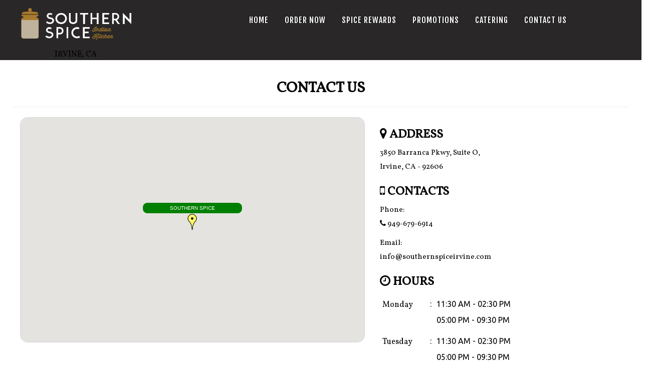

--- FILE ---
content_type: text/html; charset=utf-8
request_url: https://southernspiceirvine.com/contactus
body_size: 64590
content:

<!DOCTYPE html>
<html lang="en">
<head>
    <title>Southern Spice, Irvine - CA &raquo; Contact Us</title>
    <meta charset="UTF-8">
    <meta name="viewport" content="width=device-width, initial-scale=1.0">
    <meta name="Author" content="Pringle Technologies Inc." />
    <meta name="description" content="Southern Spice takes you on a culinary tour to bring you the most authentic flavors from the south Indian regions of Andhra, Kerala, Chettinad, Mangalore &amp; Hyderabad. True Indian Flavors" />
    <meta name="keywords" content="Indian restaurants near me, south Indian, restaurants near me, biryani, Dum Biryani, Chicken biryani, Indian snacks, Indian curries,Kuzhi paniyaram, gobi kempu bezule, Vanjaram Fry, Meen Pollichathu, Malabar Paratha, Kola Urandai kuzhambu, Malabar Vegetable Istew, Murgh Dhaniwal Korma, Hariyali Jhinga Curry, Kasoori Murgh Tikka, Achari Tandoori Jhinga, Indian food, Best Indian restaurant, Tirunalvelli Halwa, Authentic Indian Restaurant, Indian restaurants near me, Vegetarian restaurant, Nonveg Restaurant, south indian, north indian, south indian food, north indian food , beverages, apptizers, tea, coffee, chai, fallod, Badam Palu, Fresh Coconut Water, Lassi, Khubani Ka Meetha, drinks, Rasmalai, Kulfi, indian street food,Samosa Chat, Sev Puri, Corn Bhel, Muntha Masala, Mysore Masala dosa, dosas, idli, Kanchipuram Idli, Medu Vada, Kalakki, Tikka Biryani, Ulavacharu Biryani, Tandoori Murgh, tandoori, Saag, Gosht Rarah Masala, Paneer Butter Masala, Malai Kofta, Dondakaya Ullikram, entrees, Andhra Kodi Koora, Aloo Paratha, breads, Methi Paratha, small plates, Onion Spinach Pakora, Gobi Kempu Bezule, Kuzhi Paniyaram" />
    
    <meta name="google-site-verification" content="" />
    <meta http-equiv="X-UA-Compatible" content="IE=edge" />
    <!--[if IE]> <meta http-equiv="X-UA-Compatible" content="IE=edge"> <![endif]-->
    <!-- Favicon -->
    <link href="https://www.pringleapi.com/Documents/0fa9f408-8b54-4ea1-b1cb-0f9a56599e92/Design_Southern_Spice_FavIcon.png" rel="icon" type="image/png">

    <!-- Google Fonts -->
    <link href="https://fonts.googleapis.com/css?family=Ubuntu|Great+Vibes|Sansita+One|Pacifico|News+Cycle|Fjalla+One|Courgette|Open+Sans:300,400,600,700,800,300italic,400italic,600italic,700italic,800italic|Lato:100,300,400,700,900,100italic,300italic,400italic,700italic,900italic|Herr+Von+Muellerhoff|Vollkorn" rel='stylesheet' type='text/css'>

    <link href="/assets/css/Template.css" rel="stylesheet">
    
    <link href="/assets/css/HeaderToggle.css" rel="stylesheet" />

    <!--[if lt IE 9]>
        <script src="/assets/js/libs/html5shiv.js"></script>
        <script src="/assets/js/libs/respond.min.js"></script>
    <![endif]-->
    <script src="/assets/js/Template.js"></script>
    <script type='text/javascript' src="/assets/unitegallery/js/ug.min.js"></script>
    <link rel='stylesheet' href="/assets/unitegallery/css/unite-gallery.css" type="text/css" />
    <script type='text/javascript' src="/assets/unitegallery/themes/tiles/ug-theme-tiles.js"></script>
    <script src="https://www.google.com/recaptcha/api.js"></script>

    <script>
        checkCookieIfSafari("https://www.pringleapi.com");
        //Safari Fix
        function setCookie(a, b, c) { var d = new Date; d.setTime(d.getTime() + 24 * c * 60 * 60 * 1e3); var e = "expires=" + d.toUTCString(); document.cookie = a + "=" + b + ";" + e + ";path=/" } function getCookie(a) { for (var b = a + "=", c = document.cookie.split(";"), d = 0; d < c.length; d++) { for (var e = c[d]; " " == e.charAt(0) ;) e = e.substring(1); if (0 == e.indexOf(b)) return e.substring(b.length, e.length) } return "" } function checkCookieIfSafari(a) { var b = navigator.userAgent.indexOf("Chrome") > -1, e = (navigator.userAgent.indexOf("MSIE") > -1, navigator.userAgent.indexOf("Firefox") > -1, navigator.userAgent.indexOf("Safari") > -1), f = navigator.userAgent.toLowerCase().indexOf("op") > -1; b && e && (e = !1), b && f && (b = !1), e && "1" != getCookie("SafariCookieFix") && (setCookie("SafariCookieFix", "1", 1), top.location = a + "/PringleApiCookieFix?redirectUrl=" + window.location.href) }
    </script>
    <script>
        $(document).ready(function (e) {
            
        });
    </script>
            <!-- Facebook Pixel Code -->
            <script>
                !function (f, b, e, v, n, t, s) {
                    if (f.fbq) return; n = f.fbq = function () {
                        n.callMethod ?
                        n.callMethod.apply(n, arguments) : n.queue.push(arguments)
                    };
                    if (!f._fbq) f._fbq = n; n.push = n; n.loaded = !0; n.version = '2.0';
                    n.queue = []; t = b.createElement(e); t.async = !0;
                    t.src = v; s = b.getElementsByTagName(e)[0];
                    s.parentNode.insertBefore(t, s)
                }(window, document, 'script',
                    'https://connect.facebook.net/en_US/fbevents.js');
                fbq('init', '138398221595324');
                fbq('track', 'PageView');
            </script>
            <noscript>
                <img height="1" width="1" style="display:none"
                     src="https://www.facebook.com/tr?id=138398221595324&ev=PageView&noscript=1" />
            </noscript>
            <!-- End Facebook Pixel Code -->
            <script async src="https://www.googletagmanager.com/gtag/js?id=G-36JD3RPG64"></script>
            <script>
                    window.dataLayer = window.dataLayer || [];
                    function gtag() { dataLayer.push(arguments); }
                    gtag('js', new Date());
                    gtag('config', 'G-36JD3RPG64');
            </script>
        <!-- One Signal -->
                <script src="https://cdn.onesignal.com/sdks/OneSignalSDK.js" async=""></script>
                <script>
                window.OneSignal = window.OneSignal || [];
                    OneSignal.push(function () {
                        OneSignal.init({
                            appId: "a0b9fdda-2dc5-4003-8ed4-ca6b0b19a1c7",
                            notifyButton: {
                                enable: true,
                            },
                        });
                    });
                    OneSignal.push(function () {
                            OneSignal.getUserId().then(function (userId) {
                                localStorage.setItem('os-user', userId);
                                document.cookie = "playeridcookie=" + userId;
                            });
                    });
                    var userID = localStorage.getItem('os-user');
                    var appID = "a0b9fdda-2dc5-4003-8ed4-ca6b0b19a1c7";
                    const options = {
                        method: 'GET',
                        headers: {
                            accept: 'text/plain',
                            Authorization: 'Basic ZjRjYzk0MjEtOTk5ZS00ZGY1LWE0ZWMtYTJiZDI3MTBjOTk4',
                            'Content-Type': 'application/json; charset=utf-8'
                        }
                    };
                    var data;
                    fetch(`https://onesignal.com/api/v1/players/${userID}?app_id=${appID}`, options)
                        .then(response => response.json())
                        .then(responseData => {
                            console.log(responseData);
                            document.cookie = "devicetypecookie=" + responseData.device_type;
                            document.cookie = "devicemodelcookie=" + responseData.device_model;
                        })
                        .catch(err => console.error(err));
                </script>

                <style>
        body{
            background:white url("");
            color: black;
            line-height:25px;
            font-family: 'Vollkorn', serif;;
        }

		body p{
			font-family: 'Vollkorn', serif;;
		}

        h1, h2, h3, h4, h5, h6{
            color:Black;
            font-family: 'Vollkorn', serif;;
            text-transform: uppercase; font-weight:bold;
        }

        .video b {
            font-family: 'Vollkorn', serif;;
        }

		h1{
            font-size: 30px;
        }

        h2{
            font-size: 24px;
        }

		#main-menu ul li a, .vertical-menu ul a{
			font-size:;
		    color: ;
            font-family: ;
		}

        #footer {
            background: #f8f4e9;
            color: #fff;
        }
        #footer p {
            color: #fff;
        }
        #header.dark-header{
            background-color: rgba(18, 16, 16, 0.9);
        }
        #header-sticky-wrapper #header.dark-header, #header-sticky-wrapper.is-sticky #header.dark-header{
            background-color: rgba(18, 16, 16, 0.9);
        }
        .banner .bcg{
            background-color: black;
        }

        #content{
            background-color:transparent;
        }
        .heading
        {
            color: black;
        }
		a {
            color:black;
			font-family: 'Vollkorn', serif;;
        }
        .video b {
            font-weight:normal;
            font-size:16px;
			font-family: 'Vollkorn', serif;;
        }

        #carttable {
            border-spacing: 0;
            border: solid 2px #EBEBEB;
            border-collapse: collapse;
            opacity: 1;
            font-size: medium;
            margin-bottom:50px;
        }

        .scrollit #carttable {
            border: none;
            opacity: 1;
            font-size: medium;
            margin-bottom:0px;
        }

        .scrollit #carttable td {
            padding:5px;
        }

        .tableheaderfooter {
            color: black;
            background-color: #ffffff;
        }
        .tablealternate {
            background-color: #f9f9f9;
        }

        .form-control {
            text-transform: none;
        }

        /* Product Catalog */
        /* Integrate Shopping Cart CSS */
        .pringle-category-spacer {
            margin-top: 25px;
            margin-bottom: 120px;
        }

        .pringle-category {
            position: fixed;
            z-index: 1000;
            background-color: #a0843e;
            padding: 10px;
            color: white;
        }

        .pringle-category select {
            color: black;
            font-size:12px;
        }

        .pringle-navigation-spacer {
            margin-top: 45px;
        }

        .pringle-navigation {
            position: fixed;
            z-index: 1000;
            background-color: #a0843e;
            padding: 10px;
            color: White;
        }


        .pringle-navigation .btnlink {
            color: White;
        }

        .pringle-category-title {
            font-size: 24px;
            font-family: 'Vollkorn', serif;;
        }

        .card {
            box-shadow: 0 1px 3px rgba(0,0,0,0.12), 0 1px 2px rgba(0,0,0,0.24);
            transition: all 0.3s cubic-bezier(.25,.8,.25,1);
            min-height: 100px;
            padding: 10px;
            position: relative;
        }

        .pringle-product {
            box-shadow: 0 1px 3px rgba(0,0,0,0.12), 0 1px 2px rgba(0,0,0,0.24);
            transition: all 0.3s cubic-bezier(.25,.8,.25,1);
            min-height: 100px;
            padding: 10px;
            position: relative;
        }

        .pringle-product-image{
            width:100%;
            padding-bottom:10px;
        }

        .pringle-product:hover {
            box-shadow: 0 14px 28px rgba(0,0,0,0.25), 0 10px 10px rgba(0,0,0,0.22);
        }

        .pringle-price-top {
            position: absolute;
            bottom: 0;
            right: 0;
            padding: 10px;
            background-color: #a0843e;
        }

        .pringle-price-top a, .pringle-price-bottom a{
            color:white;
        }

        .pringle-price-bottom {
            position: absolute;
            bottom: 0;
            right: 0;
            padding: 10px;
            background-color: #a0843e;
        }

        .pringle-price-bottom-left {
            position: absolute;
            bottom: 0;
            left: 0;
            padding: 10px;
            margin-left:10px;
        }

        .pringle-category-pointer {
            display: block;
            visibility: hidden;
        }

        .mainbody {
            margin-top: 115px;
            position: relative;
        }

        .pringle-cart {
            position: fixed;
            background-color: #a0843e;
            padding: 5px;
            z-index: 5;
            color: ;
        }

        .pringle-cart .btnlink {
            color: white;
        }

        .pringle-cart-detail {
            position: fixed;
            padding: 10px;
            background-color: #e5dabd;
            color: ;
        }

        .pringle-cart-detail-link {
            color: ;
        }

        .pringle-cart-image {
            width: auto;
            display: inline;
        }

        .btn {
            padding: 0;
            margin:0px;
        }

        .scrollit {
            overflow-x: hidden;
            overflow-y: auto;
            height: 400px;
        }

        .customized-scrollbar::-webkit-scrollbar {
            width: 5px;
            height: 8px;
            background-color: #aaa;
        }

        .customized-scrollbar::-webkit-scrollbar-thumb {
            background: #5f4c2d;
        }

        .white {
            color: white;
        }

        .btn-orange {
            border: none;
            color: White;
            background-color: transparent;
            padding: 0px 2px;
        }

        .footer-margin-bottom {
            margin-bottom: 5px;
        }

        .footer-text-color {
            color: white;
        }

        .mapme {
            font-size: 20px;
            background-color: white;
            color: red;
            padding: 15px;
            margin-bottom: 20px;
            min-height: 40px;
        }
	    .btn-primary, #btnSignIn, #btnCancelLogin, #btnSignUp,
	    #btnCheckOutAsGuest, #btnSignUpNow, #btnSignUpCancel,
	    #btnPlaceOrder, #btnCancelOrder, #btnFranchisee, #btnReset,
	    #btnSendMessage, #btnLocateMeAndNearest, #btnAddEditCrmCustomer,
        #btnContactUsReset, #btnCancel, #btnChangePassword, #btnChangePasswordCancel,
        #btnSubmit, #updateCartWithPromotionCode, #btnSignUpToMailingList, #btnComingSoonSignUp,
        .btnLocateMeAndNearest, #btnForgotPassword, #btnCancelForgotPassword {
		    background-color: #a0843e;
		    padding-left:10px;
            padding-right:10px;
            padding-top:5px;
            padding-bottom:5px;
            border-radius:7px;
		    color: White;
		    text-transform: uppercase;
	    }

        #updateCartWithPromotionCode{
            border-top-left-radius:0px;
            border-bottom-left-radius:0px;
            border-top-right-radius:10px;
            border-bottom-right-radius:10px;
            padding-top:4px;
            padding-bottom:4px;
        }

        #btnSignUpToMailingList{
            border-top-left-radius:0px;
            border-bottom-left-radius:0px;
            border-top-right-radius:10px;
            border-bottom-right-radius:10px;
        }

        .btn-primary-filled, .btn-primary-filled:active, .btn-primary-filled:focus {
            color: White;
            background: #a0843e;
            border: 2px solid #a0843e;
        }

	    .btn span {
		    margin-left: 0px;
	    }

        .btn{
            padding:5px;
        }

        input, textarea
        {
            padding-left:10px;
            padding-top:2px;
            padding-bottom:2px;
        }
        button, select{
            padding:5px;
        }

        .col-container {
            display: flex;
            width: 100%;
        }
        .col {
            /*flex: 1;*/
            padding: 16px;
        }



        /* Only Screen - Product Catalog */
        @media only screen and (min-width: 1400px) {
            .pringle-category {
                width: 1190px;
                margin-left: -1px;
                top: 120px;
            }
            .pringle-cart {
                width: 360px;
                margin-left: -10px;
            }
            .pringle-cart-detail {
                width: 360px;
                        top: 170px;


                margin-left:-33px;
            }
            .pringle-navigation {
                width: 1122px;
                margin-left: -1px;
                top: 120px;
            }
            .pringle-category-pointer {
                height: 125px;
                margin-top: -125px;
            }
        }

        @media only screen and (min-width: 1200px) and (max-width: 1400px) {
            .pringle-category {
                width: 100%;
                margin-left: -25px;
                top: 120px;
            }
            .pringle-cart {
                width: 300px;
                margin-left: -10px;
            }
            .pringle-cart-detail {
                width: 300px;
                margin-left: -10px;
                        top: 170px;

            }
            .pringle-navigation {
                width: 100%;
                margin-left: -25px;
                top: 120px;
            }
            .pringle-category-pointer {
                height: 125px;
                margin-top: -125px;
            }
            .container>.navbar-collapse{
                margin-right:100px;
            }
            .container{
                    margin-left:0px;
                    margin-right:0px;
            }
        }
        @media only screen and (max-width: 1200px) {
            .pringle-cart-detail-content{
                display:none;
            }
            .pringle-category {
                width: 100%;
                margin-left: -25px;
                top:110px;
            }
            .pringle-cart {
                width: 100%;
                margin-left: -35px;
                bottom: 0;
            }
            .pringle-navigation {
                width: 100%;
                margin-left: -25px;
                top: 110px;
            }
            .pringle-category-pointer {
                height: 125px;
                margin-top: -125px;
            }
            .navbar-header {
                float: none;
            }
            .navbar-left,.navbar-right {
                float: none !important;
            }
            .navbar-toggle {
                display: block;
            }
            .navbar-collapse {
                border-top: 1px solid transparent;
                box-shadow: inset 0 1px 0 rgba(255,255,255,0.1);
            }
            .navbar-fixed-top {
                top: 0;
                border-width: 0 0 1px;
            }
            .navbar-collapse.collapse {
                display: none!important;
            }

            .navbar-nav {
                float: none!important;
                margin-top: 7.5px;
            }
            .navbar-nav>li {
                float: none;
            }
            .navbar-nav>li>a {
                padding-top: 0px;
                padding-bottom: 0px;
                line-height:40px;
            }
            .collapse.in{
                display:block !important;
            }

            .navbar-brand {
                display: inline-block;
                float: none;
            }

            .navbar-form.form-inline {
                display: inline-block;
                border-color: transparent;
                margin: 4px;
                padding: 5px;
            }

            .navbar-form .form-control {
                display: inline-block;
                width: auto;
                vertical-align: middle;
            }
        }

        @media (max-width: 768px) {
            .container-fluid{
                padding-left:0px;
                padding-right:0px;
            }
            .pringle-category select {
                color: black;
                font-size:16px;
           }
        }

        @media (min-width: 768px) and (max-width: 1300px)
        {
            .container{
                width:100%;
                padding:0px;
            }
        }

		 /* Slide In */
        @media (min-width: 991px) {

            #navID1,
            #navID2,
            #navID3,
            #navID4,
            #navID5,
            #navID6,
            {
                display:normal;
            }

            #navID7,
            #navID8,
            #navID9,
            #navID10,
            #navID11,
            #navID12,
            #navID13,
            #navID14,
            #navID15,
            #navID16,
            #navID17,
            #navID18,
            #navID19,
            #navID20
            {
                display: none;
            }
            #navIDSlideIn1,
            #navIDSlideIn2,
            #navIDSlideIn3,
            #navIDSlideIn4,
            #navIDSlideIn5,
            #navIDSlideIn6
            {
                display: none;
            }
            #navIDSlideIn7,
            #navIDSlideIn8,
            #navIDSlideIn9,
            #navIDSlideIn10,
            #navIDSlideIn11,
            #navIDSlideIn12,
            #navIDSlideIn13,
            #navIDSlideIn14,
            #navIDSlideIn15,
            #navIDSlideIn16,
            #navIDSlideIn17,
            #navIDSlideIn18,
            #navIDSlideIn19,
            #navIDSlideIn20 {
                display: normal;
            }
		}
		#menu-button{
            background:#A52B2A;
            color:;
        }

		#vertical-menu{
			background: ;
		}

        .pringle-product-page-pricing .retail-price {
            color: black;
            padding: 0px 5px;
            text-decoration: line-through;
        }

        .pringle-product-page-pricing .actual-price {
            color: red;
            padding: 0px 5px;
            font-weight: 700;
        }

        .pringle-product-page-variants {
            color: black;
            padding: 10px 0px;
            font-weight: 700;
            font-size: 18px;
            margin-left: 5px;
        }

        .productvariant, .productvariant:hover, .productsubscription, .productsubscription:hover {
            background-color: #eee;
            border: solid 1px #ddd;
            color: black;
            border-radius: 3px;
            padding: 5px;
            margin-left: 5px;
            margin-top: 5px;
            text-transform: none;
        }
        .productvariantselected, .productvariantselected:hover, .productsubscriptionselected, .productsubscriptionselected:hover {
            background-color: #d9534f;
            border: solid 1px #d9534f;
            color: white;
            border-radius: 3px;
            padding: 5px;
            margin-left: 5px;
            margin-top: 5px;
            text-transform: none;
        }
        .header-shopping-cart {
            width: 40px;
            height: 40px;
            border: none;
            padding: 0;
            font-size: 30px;
            color: #fff;
            margin-left: 8px;
            float: right;
            border-radius: 8px;
            margin-top:-10px;
        }

        /* Custom CSS */
        #pringleCartDetail{
    z-index: 1000;
}
footer h4{
color:white !important;
}
footer a:hover{
color:white !important;
}
@media screen and (max-width: 767px) {
  #ddlCategory {
    font-size: 16px;
  }
}


#logo img{
display:inline;
width:90%
text-shadow: 0px 0px 3px #000;
}

#intro01{
padding: 100px 0;
}
#main-menu ul li a{
text-transform:uppercase;
}
#footer {
    font-size: 16px;
    padding-bottom: 0;
    background: #191919;
}
#footer a{
color: #a0843e;
}

#MailingEmailAddress::placeholder {
color: black;
}


#footer a:hover{
color: black;
}



#main-menu ul li a{
text-shadow: 0px 0px 2px #000;
}

.video b{
font-size:16px;
}

.button {
  background-color: #F2AB4F; 
  border: none;
  color: white;
  padding: 15px 32px;
  text-align: center;
  text-decoration: none;
  display: inline-block;
  font-size: 16px;
  margin: 4px 2px;
  cursor: pointer;
  -webkit-transition-duration: 0.4s; /* Safari */
  transition-duration: 0.4s;
  border-radius: 12px;
}

.pringle-cart-detail-link{
color:black
}

.social_sharing {
	position:fixed;
	right:0px;
	bottom: 10%;
	z-index:1000;
}
.social_sharing ul {
	margin:0px;
	padding:0px;
	float:right;
}
.social_sharing ul li {
	list-style:none;
	padding: 10px 0px 10px 0;
	-webkit-border-radius: 0 30px 30px 0;
	-moz-border-radius: 0 30px 30px 0;
	border-radius: 0 30px 30px 0;
	-webkit-transition: all 1s;
	-moz-transition: all 1s;
	-ms-transition: all 1s;
	-o-transition: all 1s;
	transition: all 1s;
}

.social_sharing ul li a {
	text-align:right;
	display:block;
}
.social_sharing ul li .side_bar_content {
	display:none;
}
.social_sharing ul li:hover .side_bar_content {
	display:block;
}

.social_share {
	position:fixed;
	right:0px;
	bottom: 5%;
	z-index:1000;
}

#header{
padding-top:10px;
}


                </style>
</head>
<body>
    <div id="wrapper">
        
<header id="header" class="dark-header">
    <div class="container">
        <div class="row">
            <div class="col-md-3" style="text-align:center">
                <div id="logo">
                    <a href="/">
                        <img src="https://www.pringleapi.com/Documents/0fa9f408-8b54-4ea1-b1cb-0f9a56599e92/Design_Southern_Spice_LogoX350_White.png" alt="Southern Spice - ">
                                <center>
                                    <b style="color:; text-transform:uppercase">
                                        Irvine, CA
                                    </b>
                                </center>

                    </a>
                </div>
            </div>
            <div class="col-md-8">
                <nav id="main-menu" class="dark">
                    <ul>
                                    <li id="navID1">
                                        <a href="/">Home</a>
                                    </li>
                                        <li id="navID2" class="dropdown">
                                                        <a href="/SecondaryPage?pid=8031" class="" aria-expanded="false">Order Now<span class="angle"></span></a>

                                        </li>
                                        <li id="navID3" class="dropdown">
                                                        <a href="/SecondaryPage?pid=8401" class="" aria-expanded="false">Spice Rewards<span class="angle"></span></a>

                                        </li>
                                        <li id="navID4" class="dropdown">
                                                        <a href="/SecondaryPage?pid=8035" class="" aria-expanded="false">Promotions<span class="angle"></span></a>

                                        </li>
                                        <li id="navID5" class="dropdown">
                                                        <a href="/SecondaryPage?pid=8034" class="" aria-expanded="false">Catering <span class="angle"></span></a>

                                        </li>
                                        <li id="navID6" class="dropdown">
                                                        <a href="/SecondaryPage?pid=8036" class="" aria-expanded="false">Contact Us<span class="angle"></span></a>

                                        </li>

                    </ul>
                </nav>
            </div>
        </div>
    </div>
</header>
<header id="vertical-header" class="header-transparent">
	<div class="container">
		<div class="row">
            <div class="vertical-menu">
                <nav id="vertical-menu" class="dark cbp-spmenu cbp-spmenu-vertical cbp-spmenu-right">

                    <ul>
                                    <li id="navIDSlideIn1">
                                        <a href="/">Home</a>
                                    </li>
                                        <li id="navIDSlideIn2" class="dropdown">
                                                        <a href="/SecondaryPage?pid=8031" aria-expanded="false" class="">Order Now<span class="angle"></span></a>

                                        </li>
                                        <li id="navIDSlideIn3" class="dropdown">
                                                        <a href="/SecondaryPage?pid=8401" aria-expanded="false" class="">Spice Rewards<span class="angle"></span></a>

                                        </li>
                                        <li id="navIDSlideIn4" class="dropdown">
                                                        <a href="/SecondaryPage?pid=8035" aria-expanded="false" class="">Promotions<span class="angle"></span></a>

                                        </li>
                                        <li id="navIDSlideIn5" class="dropdown">
                                                        <a href="/SecondaryPage?pid=8034" aria-expanded="false" class="">Catering <span class="angle"></span></a>

                                        </li>
                                        <li id="navIDSlideIn6" class="dropdown">
                                                        <a href="/SecondaryPage?pid=8036" aria-expanded="false" class="">Contact Us<span class="angle"></span></a>

                                        </li>

                    </ul>
                </nav>

            </div>
		</div>
	</div>
</header>
<script>
    $(function () {
        $("#logox60").hide();
        var isMobile = false; //initiate as false
        // device detection
        if (/(android|bb\d+|meego).+mobile|avantgo|bada\/|blackberry|blazer|compal|elaine|fennec|hiptop|iemobile|ip(hone|od)|ipad|iris|kindle|Android|Silk|lge |maemo|midp|mmp|netfront|opera m(ob|in)i|palm( os)?|phone|p(ixi|re)\/|plucker|pocket|psp|series(4|6)0|symbian|treo|up\.(browser|link)|vodafone|wap|windows (ce|phone)|xda|xiino/i.test(navigator.userAgent)
            || /1207|6310|6590|3gso|4thp|50[1-6]i|770s|802s|a wa|abac|ac(er|oo|s\-)|ai(ko|rn)|al(av|ca|co)|amoi|an(ex|ny|yw)|aptu|ar(ch|go)|as(te|us)|attw|au(di|\-m|r |s )|avan|be(ck|ll|nq)|bi(lb|rd)|bl(ac|az)|br(e|v)w|bumb|bw\-(n|u)|c55\/|capi|ccwa|cdm\-|cell|chtm|cldc|cmd\-|co(mp|nd)|craw|da(it|ll|ng)|dbte|dc\-s|devi|dica|dmob|do(c|p)o|ds(12|\-d)|el(49|ai)|em(l2|ul)|er(ic|k0)|esl8|ez([4-7]0|os|wa|ze)|fetc|fly(\-|_)|g1 u|g560|gene|gf\-5|g\-mo|go(\.w|od)|gr(ad|un)|haie|hcit|hd\-(m|p|t)|hei\-|hi(pt|ta)|hp( i|ip)|hs\-c|ht(c(\-| |_|a|g|p|s|t)|tp)|hu(aw|tc)|i\-(20|go|ma)|i230|iac( |\-|\/)|ibro|idea|ig01|ikom|im1k|inno|ipaq|iris|ja(t|v)a|jbro|jemu|jigs|kddi|keji|kgt( |\/)|klon|kpt |kwc\-|kyo(c|k)|le(no|xi)|lg( g|\/(k|l|u)|50|54|\-[a-w])|libw|lynx|m1\-w|m3ga|m50\/|ma(te|ui|xo)|mc(01|21|ca)|m\-cr|me(rc|ri)|mi(o8|oa|ts)|mmef|mo(01|02|bi|de|do|t(\-| |o|v)|zz)|mt(50|p1|v )|mwbp|mywa|n10[0-2]|n20[2-3]|n30(0|2)|n50(0|2|5)|n7(0(0|1)|10)|ne((c|m)\-|on|tf|wf|wg|wt)|nok(6|i)|nzph|o2im|op(ti|wv)|oran|owg1|p800|pan(a|d|t)|pdxg|pg(13|\-([1-8]|c))|phil|pire|pl(ay|uc)|pn\-2|po(ck|rt|se)|prox|psio|pt\-g|qa\-a|qc(07|12|21|32|60|\-[2-7]|i\-)|qtek|r380|r600|raks|rim9|ro(ve|zo)|s55\/|sa(ge|ma|mm|ms|ny|va)|sc(01|h\-|oo|p\-)|sdk\/|se(c(\-|0|1)|47|mc|nd|ri)|sgh\-|shar|sie(\-|m)|sk\-0|sl(45|id)|sm(al|ar|b3|it|t5)|so(ft|ny)|sp(01|h\-|v\-|v )|sy(01|mb)|t2(18|50)|t6(00|10|18)|ta(gt|lk)|tcl\-|tdg\-|tel(i|m)|tim\-|t\-mo|to(pl|sh)|ts(70|m\-|m3|m5)|tx\-9|up(\.b|g1|si)|utst|v400|v750|veri|vi(rg|te)|vk(40|5[0-3]|\-v)|vm40|voda|vulc|vx(52|53|60|61|70|80|81|83|85|98)|w3c(\-| )|webc|whit|wi(g |nc|nw)|wmlb|wonu|x700|yas\-|your|zeto|zte\-/i.test(navigator.userAgent.substr(0, 4))) {
            isMobile = true;
        }
        $(window).scroll(function () {
            var x = $(window).scrollTop();
            if (x >= 60) {
                if (!isMobile)
                {
					$("#menu-button").css({
                        'margin-top': '-30px',
					});
					$("#logo").hide();
					$(".pringle-cart-detail").css({
					    'top': '110px',
					});
					$(".pringle-category").css({
					    'top': '60px',
					});
					$(".pringle-navigation").css({
					    'top': '60px',
					});
                }
                else
                {
					$("#menu-button").css({
                        'margin-top': '-10px',
					});
					$(".pringle-category").css({
					    'top': '0px',
					    'height': '80px',
					});
					$(".pringle-navigation").css({
					    'top': '0px',
					    'height': '65px',
					    'padding-top': '15px',
                    });
                    $(".header-shopping-cart").css({
                        'margin-top': '-10px',
                        'margin-left': '8px',
                    });
                }
            } else {
                
                if (!isMobile)
                {
					$("#menu-button").css({
                        'margin-top': '10px',
                    });
					$("#logo").show();
					$(".pringle-cart-detail").css({
					    'top': '170px',
					});
					$(".pringle-category").css({
					    'top': '120px',
					});
					$(".pringle-navigation").css({
					    'top': '120px',
					});
                }
                else
                {
					$("#menu-button,#main-menu ul").css({
                        'margin-top': '-30px',
					});
					$(".pringle-category").css({
					    'top': '110px',
					});
					$(".pringle-navigation").css({
					    'top': '110px',
					});
					$(".pringle-cart").css({
					    'bottom': '0px',
                    });
                    $(".header-shopping-cart").css({
                        'margin-top': '-30px',
                        'margin-left': '8px',
                    });
                }
            }
        });
    });
</script>
        <div id="content">
            
<section id="intro01" class="padding-200 intro2_01" style="min-height:500px">
    <div class="wp-section">
        <div class="container" style="background-color: white; padding: 40px; border-radius: 10px;color: black;">
            <div class="row">
                <!-- Title -->
                        <h1 class="text-center heading">Contact Us</h1>
                        <hr />

                <div class="col-md-12">
                    <div class="row">
                        <div class="col-md-7">
                            <script type="text/javascript">
                            var label = "Southern Spice";
                            function addMarker(latlng, map, label) {
                                var marker = new MarkerWithLabel({
                                    position: latlng,
                                    animation: google.maps.Animation.DROP,
                                    map: map,
                                    labelContent: label,
                                    labelClass: "markerlabel",
                                    labelAnchor: new google.maps.Point(100, 55),
                                    icon: "https://maps.google.com/mapfiles/ms/icons/yellow-dot.png"
                                });
                            }
                            </script>
                            <div id="map-canvas" class="map-canvas no-margin"></div>
                                    <script src="https://maps.googleapis.com/maps/api/js?key=AIzaSyCHMBXJuQKXFwW1760Br1zBFldq6X246dg" type="text/javascript"></script>
                                <script src="assets/js/libs/MarkerWithLabel.js" language="javascript"></script>
                                    <script type="text/javascript">
                                    function bindMap() {
                                        var latlng = new google.maps.LatLng(33.683711, -117.811216);
                                        var mapOptions = {
                                            center: latlng,
                                            zoom: 18,
                                            mapTypeId: google.maps.MapTypeId.ROADMAP
                                        };
                                        map = new google.maps.Map(document.getElementById("map-canvas"), mapOptions);
                                        addMarker(latlng, map, label);
                                    }
                                    </script>
                                <script type="text/javascript">
                                    google.maps.event.addDomListener(window, 'load', bindMap);
                                </script>

                        </div>
                        <div class="col-md-5 lead-sm">
                            <h3><i class="fa fa-map-marker"></i> Address</h3>
                            <p>
                                3850 Barranca Pkwy, Suite O,
                                <br />
                                Irvine,
                                CA -
                                92606
                            </p>
                            <h3><i class="fa fa-mobile"></i> Contacts</h3>
                            <p>
                                Phone:<br />
                                                <i class='fa fa-phone'></i> <a href='tel:949-679-6914'>949-679-6914</a>

                            </p>
                            <p>
                                Email:<br />
                                <a href="mailto:info@southernspiceirvine.com" title="Email Us">info@southernspiceirvine.com</a>
                            </p>
                            <h3><i class="fa fa-clock-o"></i> Hours</h3>
                            <p>
                                <span id="MainContent_lblPringleApiResponseFormatted">Coming Soon....</span>
                            </p>
                            <script type="text/javascript">
                            $(document).ready(function (e) {
                                $.ajax({
                                    type: "GET",
                                    dataType: "json",
                                    contentType: "application/json; charset=utf-8;",
                                    url: 'https://www.pringleapi.com/api/openhours?format=true',
                                    beforeSend: function (hdr) {
                                        hdr.setRequestHeader('Token', '0fa9f408-8b54-4ea1-b1cb-0f9a56599e92');
                                    },
                                    success: function (msg) {
                                        $("#MainContent_lblPringleApiResponseFormatted").html(msg);
                                    },
                                    error: function (error, status) {
                                    }
                                });
                            });
                            </script>
                        </div>
                    </div>
                    <br /><br />
                    <div class="row">
                        <div class="col-md-12">
                            <h4 class="h4" style="color:Black;">Drop us a note...</h4>
                            <form class="form-light mt-20" role="form">
                                <div id="successMessage">
                                </div>
                                <div class="row">
                                    <div class="col-md-6">
                                        <div class="form-group">
                                            <label>First Name</label>
                                            <input type="text" class="form-control" placeholder="Your first name" id="txtFirstName">
                                        </div>
                                    </div>
                                    <div class="col-md-6">
                                        <div class="form-group">
                                            <label>Last Name</label>
                                            <input type="text" class="form-control" placeholder="Your last name" id="txtLastName">
                                        </div>
                                    </div>
                                </div>
                                <div class="row">
                                    <div class="col-md-6">
                                        <div class="form-group">
                                            <label>Email</label>
                                            <input type="email" class="form-control" placeholder="Email address" id="txtEmailAddress">
                                        </div>
                                    </div>
                                    <div class="col-md-6">
                                        <div class="form-group">
                                            <label>Phone</label>
                                            <input type="text" class="form-control" placeholder="Phone number" id="txtPhoneNumber" maxlength="10">
                                        </div>
                                    </div>
                                </div>
                                <div class="row">
                                    <div class="col-md-12">
                                        <div class="form-group">
                                            <label>Message</label>
                                            <textarea class="form-control" id="message" placeholder="Write your message here..." style="height:100px;"></textarea>
                                        </div>
                                    </div>
                                </div>
                                <div class="row">
                                    <div class="col-md-6 col-sm-6 col-xs-6">
                                        <button type="reset" class="btn btn-warning">Reset</button>
                                    </div>
                                    <div class="col-md-6 col-md-6 col-xs-6">
                                        <button type="submit" class="btn btn-warning btn-icon btn-icon-right btn-fly pull-right" id="btnSendMessage">
                                            <span>Send message</span>
                                        </button>
                                        <input type="hidden" id="hdnIpAddress" value="18.222.144.120" />
                                    </div>
                                </div>
                            </form>
                        </div>
                    </div>
                </div>
            </div>
        </div>
    </div>
    <div class="modal fade" tabindex="-1" role="dialog" id="myModal">
        <div class="vertical-alignment-helper">
            <div class="modal-dialog vertical-align-center" role="document">
                <div class="modal-content">
                    <div class="modal-header">
                        <button type="button" class="close" data-dismiss="modal" aria-label="Close"><span aria-hidden="true">&times;</span></button>
                        <h4 class="modal-title">Form Submission Error</h4>
                    </div>
                    <div class="modal-body">
                        Please correct the following errors,
                        <div id="valSum" class="alert alert-error">
                        </div>
                    </div>
                    <div class="modal-footer">
                        <button type="button" class="btn btn-default" data-dismiss="modal">Close</button>
                    </div>
                </div>
            </div>
        </div>
    </div>
    <script type="text/javascript">

        $(document).ready(function (e) {
            var emailVal = /^([\w-\.]+@([\w-]+\.)+[\w-]{2,4})?$/;
            $("#btnSendMessage").click(function () {
                var errorMessage = "<ul></ul>";
                var phoneno = /^\d{10}$/;
                if (document.getElementById("txtFirstName").value === "") {
                    errorMessage += "<li>First Name is Required</li>";
                    document.getElementById("txtFirstName").focus();
                }
                if (document.getElementById("txtLastName").value === "") {
                    errorMessage += "<li>Last Name is Required</li>";
                    document.getElementById("txtLastName").focus();
                }
                if (document.getElementById("txtEmailAddress").value === "") {
                    errorMessage += "<li>Email Address is Required</li>";
                    document.getElementById("txtEmailAddress").focus();
                }
                else {
                    if (!document.getElementById("txtEmailAddress").value.match(emailVal)) {
                        errorMessage += "<li>Invalid Email Address</li>";
                        document.getElementById("txtEmailAddress").focus();
                    }
                }
                if (document.getElementById("txtPhoneNumber").value === "") {
                    errorMessage += "<li>Phone Number is Required</li>";
                    document.getElementById("txtPhoneNumber").focus();
                }
                else {
                    if (!document.getElementById("txtPhoneNumber").value.match(phoneno)) {
                        errorMessage += "<li>Invalid Phone Number (10 Digits Only) </li>";
                        document.getElementById("txtPhoneNumber").focus();
                    }
                }
                if (document.getElementById("message").value === "") {
                    errorMessage += "<li>Message is Required</li>";
                    document.getElementById("message").focus();
                }

                if (errorMessage != "<ul></ul>") {
                    $("#valSum").html(errorMessage);
                    $('#myModal').modal('show');
                    return false;
                }

                var customer = {
                    Token: '0fa9f408-8b54-4ea1-b1cb-0f9a56599e92',
                    FirstName: $("#txtFirstName").val(),
                    LastName: $("#txtLastName").val(),
                    AddressLine1: 'Unknown',
                    AddressLine2: "Unknown",
                    PostalCode: '11111',
                    Email: $("#txtEmailAddress").val(),
                    WorkPhone: $("#txtPhoneNumber").val(),
                    HomePhone: '1111111111',
                    Fax: "1111111111",
                    OnGoingSpecials: 1,
                    CustomerCategory: 'Very Important Patron'
                };

                $.ajax({
                    type: "POST",
                    dataType: "json",
                    contentType: "application/json",
                    data: JSON.stringify(customer),
                    url: 'https://www.pringleapi.com/api/Crm',
                    beforeSend: function (hdr) { hdr.setRequestHeader('Token', '0fa9f408-8b54-4ea1-b1cb-0f9a56599e92'); },
                    success: function (cutomerId) {
                        if (cutomerId != "") {
                            // Reservation
                            var reservation = { CustomerId: cutomerId, IpAddress: $("#hdnIpAddress").val() };
                            $.ajax({
                                type: "POST",
                                dataType: "json",
                                contentType: "application/json",
                                data: JSON.stringify(reservation),
                                url: 'https://www.pringleapi.com/api/crmreservation',
                                beforeSend: function (hdr) { hdr.setRequestHeader('Token', '0fa9f408-8b54-4ea1-b1cb-0f9a56599e92'); },
                                success: function (reservationId) {
                                    if (reservationId != "") {
                                        var reservationAttributeLst = new Array();
                                        reservationAttributeLst[0] = { ReservationId: reservationId, AttributeName: "Message", AttributeValue: $("#message").val() };
                                        $.ajax({
                                            type: "POST",
                                            dataType: "json",
                                            contentType: "application/json",
                                            data: JSON.stringify(reservationAttributeLst),
                                            url: 'https://www.pringleapi.com/api/crmreservationattribute',
                                            beforeSend: function (hdr) { hdr.setRequestHeader('Token', '0fa9f408-8b54-4ea1-b1cb-0f9a56599e92'); },
                                            success: function (reservationAttributeID) {
                                                $("#successMessage").html("<a href='#' class='close' data-dismiss='alert' aria-label='close'>&times;</a>Thank you for contacting us. Our representative will get in touch with you shortly.");
                                                $("#successMessage").addClass("alert alert-success alert-dismissable");
                                                $('#txtFirstName').val('');
                                                $('#txtLastName').val('');
                                                $('#txtEmailAddress').val('');
                                                $('#txtPhoneNumber').val('');
                                                $('#message').val('');
                                            },
                                            error: function (error, status) {
                                            }
                                        });
                                    }
                                },
                                error: function (error, status) {
                                }
                            });
                        }
                    },
                    error: function (error, status) {
                    }
                });
                return false;
            });
        });
    </script>
</section>
        </div>
        
    <footer id="footer" class="dark padding-50">
        <div class="container">
            <div class="row">
                <div class="col-md-4">
                    <div class="col">
                        <h4>CONTACT US</h4>
                        <ul>
                            <li>
                                3850 Barranca Pkwy, Suite O,
                                Irvine,
                                CA
 - 92606                            </li>
                            <li>
                                        Phone:
                                                <i class='fa fa-phone'></i> <a href='tel:949-679-6914'>949-679-6914</a>

                            </li>
                            <li>Email: <a href="mailto:info@southernspiceirvine.com" title="Email Us">info@southernspiceirvine.com</a></li>
                        </ul>
                    </div>
                </div>
                <div class="col-md-4 text-center">
                    <div class="col col-social-icons">
                                    <h4>FOLLOW US</h4>
                                    <div class="icons">
                                            <a href="https://www.facebook.com/SouthernSpiceIrvine/" target="_blank"><i class="fa fa-facebook"></i></a>
                                                                                                                            &nbsp;<a href="https://www.yelp.com/biz/southern-spice-irvine-2" target="_blank"><i class="fa fa-yelp"></i></a>
                                                                                    &nbsp;<a href="https://twitter.com/SouthernSpiceCA" target="_blank"><i class="fa fa-twitter"></i></a>
                                                                                                                            &nbsp;<a href="https://www.instagram.com/southernspiceirvine/" target="_blank"><i class="fa fa-instagram"></i></a>
                                                                                                                    </div>

                    </div>


                </div>
                <div class="col-md-4">
                    <div class="col">
                        <h4>MAILING LIST</h4>
                        Sign up if you would like to receive treats from us.<br /><br />
                        <form class="form-horizontal form-light">
                            <div id="successMessageFooter">
                            </div>
                            <div class="input-group">
                                <input type="text" class="form-control" placeholder="Your email address..." id="MailingEmailAddress">
                                <span class="input-group-btn">
                                    <button class="btn btn-warning form-control" type="button" id="btnSignUpToMailingList">Go!</button>
                                    <input type="hidden" id="hdnIpAddressFooter" value="18.222.144.120" />
                                </span>
                            </div>
                        </form>
                    </div>
                </div>
            </div>

            <hr>
            <div class="row">
                <div class="col-lg-9 copyright">
                    2025 &copy; Southern Spice. All Rights Reserved. | <a href=" /PrivacyPolicy">Privacy Policy</a>
                </div>
                <div class="col-lg-3">
                     <a href="" title="&lt;a href=&quot;https://BistroStack.com/&quot;  title=&quot;BistroStack.com&quot;  target=&quot;_blank&quot;&gt;Powered by BistroStack.com&lt;/a&gt; &lt;br&gt; &lt;a href=&quot;https://pringlesoft.com/&quot; title=&quot;Pringle Technologies Inc.&quot; target=&quot;_blank&quot;&gt; A Product of Pringle Technologies Inc. &lt;/a&gt;" target="_blank">
                    <a href="https://BistroStack.com/"  title="BistroStack.com"  target="_blank">Powered by BistroStack.com</a> <br> <a href="https://pringlesoft.com/" title="Pringle Technologies Inc." target="_blank"> A Product of Pringle Technologies Inc. </a>
                </div>
            </div>
            <br />
        </div>




        <div class="modal fade" id="modalPopup" role="dialog">
            <div class="modal-dialog vertical-align-center" role="document">
                <div class="modal-content">
                    <div class="modal-header">
                        <button class="close" data-dismiss="modal" type="button">&times;</button>
                        <h4 class="modal-title">
                            
                        </h4>
                    </div>
                    <div class="modal-body">
                        
                    </div>
                </div>
            </div>
        </div>



        <div class="modal fade" tabindex="-1" role="dialog" id="myMailistListModal">
            <div class="vertical-alignment-helper">
                <div class="modal-dialog vertical-align-center" role="document">
                    <div class="modal-content">
                        <div class="modal-header">
                            <button type="button" class="close" data-dismiss="modal" aria-label="Close"><span aria-hidden="true">&times;</span></button>
                            <h4 class="modal-title">Form Submission Error</h4>
                        </div>
                        <div class="modal-body">
                            Please correct the following errors,
                            <div id="valSumFooter" class="alert alert-error">
                            </div>
                        </div>
                        <div class="modal-footer">
                            <button type="button" class="btn btn-warning" data-dismiss="modal">Close</button>
                        </div>
                    </div><!-- /.modal-content -->
                </div><!-- /.modal-dialog -->
            </div>
        </div><!-- /.modal -->
        <script type="text/javascript">

        $(document).ready(function (e) {

            $("#btnSignUpToMailingList").click(function () {
                var errorMessage = "<ul></ul>";
                var emailVal = /^([\w-\.]+@([\w-]+\.)+[\w-]{2,4})?$/;
                if (document.getElementById("MailingEmailAddress").value === "") {
                    errorMessage += "<li>Email Address is Required</li>";
                    document.getElementById("MailingEmailAddress").focus();
                }
                else {
                    if (!document.getElementById("MailingEmailAddress").value.match(emailVal)) {
                        errorMessage += "<li>Invalid Email Address</li>";
                        document.getElementById("MailingEmailAddress").focus();
                    }
                }

                if (errorMessage != "<ul></ul>") {
                    $("#valSumFooter").html(errorMessage);
                    $('#myMailistListModal').modal('show');
                    return false;
                }

                var customer = {
                    Token: '0fa9f408-8b54-4ea1-b1cb-0f9a56599e92',
                    FirstName: 'Unknown',
                    LastName: 'Unknown',
                    AddressLine1: 'Unknown',
                    AddressLine2: "Unknown",
                    PostalCode: '11111',
                    Email: $("#MailingEmailAddress").val(),
                    WorkPhone: '1111111111',
                    HomePhone: '1111111111',
                    Fax: "1111111111",
                    OnGoingSpecials: 1,
                    CustomerCategory: 'Loyalty Program'
                };

                $.ajax({
                    type: "POST",
                    dataType: "json",
                    contentType: "application/json",
                    data: JSON.stringify(customer),
                    url: 'https://www.pringleapi.com/api/Crm',
                    beforeSend: function (hdr) { hdr.setRequestHeader('Token', '0fa9f408-8b54-4ea1-b1cb-0f9a56599e92'); },
                    success: function (cutomerId) {
                        if (cutomerId != "") {
                            // Reservation
                            var reservation = { CustomerId: cutomerId, IpAddress: $("#hdnIpAddressFooter").val() };
                            $.ajax({
                                type: "POST",
                                dataType: "json",
                                contentType: "application/json",
                                data: JSON.stringify(reservation),
                                url: 'https://www.pringleapi.com/api/crmreservation',
                                beforeSend: function (hdr) { hdr.setRequestHeader('Token', '0fa9f408-8b54-4ea1-b1cb-0f9a56599e92'); },
                                success: function (reservationId) {
                                    if (reservationId != "") {
                                        var reservationAttributeLst = new Array();
                                        reservationAttributeLst[0] = { ReservationId: reservationId, AttributeName: "Message", AttributeValue: "Signed Up for Treats" };
                                        $.ajax({
                                            type: "POST",
                                            dataType: "json",
                                            contentType: "application/json",
                                            data: JSON.stringify(reservationAttributeLst),
                                            url: 'https://www.pringleapi.com/api/crmreservationattribute',
                                            beforeSend: function (hdr) { hdr.setRequestHeader('Token', '0fa9f408-8b54-4ea1-b1cb-0f9a56599e92'); },
                                            success: function (reservationAttributeID) {
                                                $("#successMessageFooter").html("<a href='#' class='close' data-dismiss='alert' aria-label='close'>&times;</a>You are signed up for our loyalty program.");
                                                $("#successMessageFooter").addClass("alert alert-success alert-dismissable");
                                                $('#MailingEmailAddress').val('');
                                            },
                                            error: function (error, status) {
                                            }
                                        });
                                    }
                                },
                                error: function (error, status) {
                                }
                            });
                        }
                    },
                    error: function (error, status) {
                    }
                });
                return false;
            });
        });
        </script>
    </footer>
        <script src="/assets/js/Template_LazyLoad.js"></script>
                <script>
                    (function (i, s, o, g, r, a, m) {
                        i['GoogleAnalyticsObject'] = r; i[r] = i[r] || function () {
                            (i[r].q = i[r].q || []).push(arguments)
                        }, i[r].l = 1 * new Date(); a = s.createElement(o),
                        m = s.getElementsByTagName(o)[0]; a.async = 1; a.src = g; m.parentNode.insertBefore(a, m)
                    })(window, document, 'script', 'https://www.google-analytics.com/analytics.js', 'ga');
                    ga('create', 'UA-103830719-32', 'auto');
                    ga('send', 'pageview');
                </script>



        <script type="application/ld+json">
			{
			"@context": "http://schema.org",
			"@type": "Restaurant",
			"@id": "https://www.southernspiceirvine.com/",
			"name": "Southern Spice",
			"image": "https://www.pringleapi.com/Documents/0fa9f408-8b54-4ea1-b1cb-0f9a56599e92/Southern%20Spice%20Home%20Banner%20Hall%20View.jpg",
			"servesCuisine": "Indian",
			"address" :{
			"@type": "PostalAddress",
			"streetAddress": "3850 Barranca Pkwy, Suite O",
			"addressLocality": "Irvine",
			"addressRegion": "CA",
			"postalCode": "92606",
			"addressCountry": "949"
			},
			"geo":{
			"@type": "GeoCoordinates",
			"latitude": ,
			"longitude": 
			},
			"telephone": "+1 949-679-6914",
			"potentialAction": {
			"@type": "OrderAction",
			"target": {
			"@type": "EntryPoint",
			"urlTemplate": "",
			"inLanguage": "en-US",
			"actionPlatform": [
			"http://schema.org/DesktopWebPlatform",
			"http://schema.org/IOSPlatform",
			"http://schema.org/AndroidPlatform"
			]
			},
			"deliveryMethod": [
			"http://purl.org/goodrelations/v1#DeliveryModePickUp",
			"http://purl.org/goodrelations/v1#DeliveryModeOwnFleet"
			]
			}
			}
        </script>
    </div>
</body>
</html>

--- FILE ---
content_type: text/html
request_url: https://www.pringleapi.com/api/openhours?format=true
body_size: -202
content:
"<table border='0' cellpadding='2' cellspacing='2'><tr valign='top'><td><b>Monday</b></td><td>:</td><td>11:30 AM - 02:30 PM<br/>05:00 PM - 09:30 PM<br/></td></tr><tr valign='top'><td><b>Tuesday</b></td><td>:</td><td>11:30 AM - 02:30 PM<br/>05:00 PM - 09:30 PM<br/></td></tr><tr valign='top'><td><b>Wednesday</b></td><td>:</td><td>11:30 AM - 02:30 PM<br/>05:00 PM - 09:30 PM<br/></td></tr><tr valign='top'><td><b>Thursday</b></td><td>:</td><td>11:30 AM - 02:30 PM<br/>05:00 PM - 09:30 PM<br/></td></tr><tr valign='top'><td><b>Friday</b></td><td>:</td><td>11:30 AM - 02:30 PM<br/>05:00 PM - 10:15 PM<br/></td></tr><tr valign='top'><td><b>Saturday</b></td><td>:</td><td>11:30 AM - 03:00 PM<br/>05:00 PM - 10:15 PM<br/></td></tr><tr valign='top'><td><b>Sunday</b></td><td>:</td><td>11:30 AM - 03:00 PM<br/>05:00 PM - 09:15 PM<br/></td></tr></table>"

--- FILE ---
content_type: text/css
request_url: https://southernspiceirvine.com/assets/css/Template.css
body_size: 1738
content:
@import url("/assets/css/TemplateHome.css");

#header-sticky-wrapper.is-sticky #header.dark-header {
	background-color: #F32E2D;
	text-align: right
}

#header.header-bottom {
	position: static;
	padding: 10px 0 !important;
	height: 80px
}

.dark-header {
	/*background-color: #F32E2D;*/
}

#header.dark-header {
	opacity: 1;
	/*background-color: #F32E2D;*/
}

table {
    background-color: transparent;
    border: none
}

Table td {
    padding: 5px
}

Table td, td b {
    font: 16px/32px Ubuntu
}

.navbar {
    padding: 10px
}

.navbar-wp .navbar-nav > li > a {
    font-size: 15.5px;
    padding: 10px
}

header .navbar-wp .navbar-brand img {
    height: 150px
}

#header, #header-wrap, #main-menu:not(.style-dropdown), #main-menu:not(.style-dropdown) > ul {
    height: 120px
}

#header-sticky-wrapper.is-sticky #header.dark-header, #header-sticky-wrapper.is-sticky #header.transparent-header {
    height: 60px
}

.opa75 {
    opacity: .75
}

#map-canvas {
    width: 100%;
    height: 450px;
    margin-bottom: 15px;
    border: 2px solid #ddd;
    border-radius: 15px
}

.h3, .h4 {
    color: #000;
    letter-spacing: -1px;
    border-bottom: 2px dashed #eee
}

.h3 {
    font: 34px/44px 'Fjalla One',sans-serif
}

.h4 {
    font: 24px/34px 'Fjalla One',sans-serif
}

.h3location {
    font: 34px/44px 'Sansita One',sans-serif;
    margin-bottom: -2px
}

.navbar-wp .dropdown-menu {
    background-color: green;
    text-transform: uppercase
}
.banner .banner-content .container {
    height: 400px
}

.markerlabel {
    background-color: green;
    color: #fff;
    font-size: 10px;
    text-align: center;
    width: 200px;
    padding: 5px;
    white-space: nowrap;
    border: 1px solid #eee;
    -moz-border-radius: 10px;
    border-radius: 10px;
    text-transform: uppercase;
}


--- FILE ---
content_type: text/css
request_url: https://southernspiceirvine.com/assets/css/HeaderToggle.css
body_size: 1624
content:
.vertical-menu {
	position: fixed;
	top: 40px;
	z-index: 9999;
}

.vertical-menu img {
	margin: 60px auto 100px
}

.vertical-menu ul {
	list-style-type:none;
	padding:0;
	margin:20px 0 0 0;
}

.vertical-menu ul a {
	display: block;
	text-align: center;
	margin-bottom: 20px;
	padding: 0 15px;
	color: #fff;
	font-size: 16px;
	letter-spacing: 1px;
	text-transform: uppercase;
	-webkit-transition: height .4s ease, line-height .4s ease, margin .4s ease, padding .4s ease;
	transition: height .4s ease, line-height .4s ease, margin .4s ease, padding .4s ease
}

.vertical-menu ul a.current, .vertical-menu ul a:hover {
	color: #c59d5f
}


.vertical-menu .dropdown-menu {
	width: 100% !important;
}

#vertical-menu {
	background: #262626;
	width: 300px;
	padding: 40px;
}

@media only screen and (max-width: 767px) {
	#vertical-menu {
		width: 100%;
	}
}

#menu-button {
	/*background: rgba(219,27,31,1);*/
	width: 40px;
	height: 40px;
	border: none;
	padding: 0;
	font-size: 25px;
	color: #fff;
	border-radius: 8px;
	position: fixed;
	top: 40px;
	right: 10px !important;
	left: unset !important;
	margin-right: unset !important;
		z-index: 99999;
}


.cbp-spmenu {
	position: fixed
}

.cbp-spmenu-vertical {
	width: 240px;
	height: 100%;
	top: 0;
	z-index: 1000
}

.cbp-spmenu-left {
	left: -240px
}

.cbp-spmenu-right {
	right: -3000px;
}

.cbp-spmenu-left.cbp-spmenu-open {
	left: 0
}

.cbp-spmenu-right.cbp-spmenu-open {
	right: 0px;
}

.cbp-spmenu-push {
	overflow-x: hidden;
	position: relative;
	left: 0
}

.cbp-spmenu-push-toright {
	left: 140px
}

.cbp-spmenu-push-toleft {
	left: 0px
}

.cbp-spmenu, .cbp-spmenu-push {
	-webkit-transition: all .3s ease;
	transition: all .3s ease
}


--- FILE ---
content_type: text/css
request_url: https://southernspiceirvine.com/assets/css/TemplateHome.css
body_size: 342917
content:
/*@import url("/assets/bootstrap/css/bootstrap.min.css");*/
/*!
 * Bootstrap v3.3.4 (http://getbootstrap.com)
 * Copyright 2011-2015 Twitter, Inc.
 * Licensed under MIT (https://github.com/twbs/bootstrap/blob/master/LICENSE)
 *//*! normalize.css v3.0.2 | MIT License | git.io/normalize */html{font-family:sans-serif;-webkit-text-size-adjust:100%;-ms-text-size-adjust:100%}body{margin:0}article,aside,details,figcaption,figure,footer,header,hgroup,main,menu,nav,section,summary{display:block}audio,canvas,progress,video{display:inline-block;vertical-align:baseline}audio:not([controls]){display:none;height:0}[hidden],template{display:none}a{background-color:transparent}a:active,a:hover{outline:0}abbr[title]{border-bottom:1px dotted}b,strong{font-weight:700}dfn{font-style:italic}h1{margin:.67em 0;font-size:2em}mark{color:#000;background:#ff0}small{font-size:80%}sub,sup{position:relative;font-size:75%;line-height:0;vertical-align:baseline}sup{top:-.5em}sub{bottom:-.25em}img{border:0}svg:not(:root){overflow:hidden}figure{margin:1em 40px}hr{height:0;-webkit-box-sizing:content-box;-moz-box-sizing:content-box;box-sizing:content-box}pre{overflow:auto}code,kbd,pre,samp{font-family:monospace,monospace;font-size:1em}button,input,optgroup,select,textarea{margin:0;font:inherit;color:inherit}button{overflow:visible}button,select{text-transform:none}button,html input[type=button],input[type=reset],input[type=submit]{-webkit-appearance:button;cursor:pointer}button[disabled],html input[disabled]{cursor:default}button::-moz-focus-inner,input::-moz-focus-inner{padding:0;border:0}input{line-height:normal}input[type=checkbox],input[type=radio]{-webkit-box-sizing:border-box;-moz-box-sizing:border-box;box-sizing:border-box;padding:0}input[type=number]::-webkit-inner-spin-button,input[type=number]::-webkit-outer-spin-button{height:auto}input[type=search]{-webkit-box-sizing:content-box;-moz-box-sizing:content-box;box-sizing:content-box;-webkit-appearance:textfield}input[type=search]::-webkit-search-cancel-button,input[type=search]::-webkit-search-decoration{-webkit-appearance:none}fieldset{padding:.35em .625em .75em;margin:0 2px;border:1px solid silver}legend{padding:0;border:0}textarea{overflow:auto}optgroup{font-weight:700}table{border-spacing:0;border-collapse:collapse}td,th{padding:0}/*! Source: https://github.com/h5bp/html5-boilerplate/blob/master/src/css/main.css */@media print{*,:after,:before{color:#000!important;text-shadow:none!important;background:0 0!important;-webkit-box-shadow:none!important;box-shadow:none!important}a,a:visited{text-decoration:underline}a[href]:after{content:" (" attr(href) ")"}abbr[title]:after{content:" (" attr(title) ")"}a[href^="javascript:"]:after,a[href^="#"]:after{content:""}blockquote,pre{border:1px solid #999;page-break-inside:avoid}thead{display:table-header-group}img,tr{page-break-inside:avoid}img{max-width:100%!important}h2,h3,p{orphans:3;widows:3}h2,h3{page-break-after:avoid}select{background:#fff!important}.navbar{display:none}.btn>.caret,.dropup>.btn>.caret{border-top-color:#000!important}.label{border:1px solid #000}.table{border-collapse:collapse!important}.table td,.table th{background-color:#fff!important}.table-bordered td,.table-bordered th{border:1px solid #ddd!important}}@font-face{font-family:'Glyphicons Halflings';src:url(../fonts/glyphicons-halflings-regular.eot);src:url(../fonts/glyphicons-halflings-regular.eot?#iefix) format('embedded-opentype'),url(../fonts/glyphicons-halflings-regular.woff2) format('woff2'),url(../fonts/glyphicons-halflings-regular.woff) format('woff'),url(../fonts/glyphicons-halflings-regular.ttf) format('truetype'),url(../fonts/glyphicons-halflings-regular.svg#glyphicons_halflingsregular) format('svg')}.glyphicon{position:relative;top:1px;display:inline-block;font-family:'Glyphicons Halflings';font-style:normal;font-weight:400;line-height:1;-webkit-font-smoothing:antialiased;-moz-osx-font-smoothing:grayscale}.glyphicon-asterisk:before{content:"\2a"}.glyphicon-plus:before{content:"\2b"}.glyphicon-eur:before,.glyphicon-euro:before{content:"\20ac"}.glyphicon-minus:before{content:"\2212"}.glyphicon-cloud:before{content:"\2601"}.glyphicon-envelope:before{content:"\2709"}.glyphicon-pencil:before{content:"\270f"}.glyphicon-glass:before{content:"\e001"}.glyphicon-music:before{content:"\e002"}.glyphicon-search:before{content:"\e003"}.glyphicon-heart:before{content:"\e005"}.glyphicon-star:before{content:"\e006"}.glyphicon-star-empty:before{content:"\e007"}.glyphicon-user:before{content:"\e008"}.glyphicon-film:before{content:"\e009"}.glyphicon-th-large:before{content:"\e010"}.glyphicon-th:before{content:"\e011"}.glyphicon-th-list:before{content:"\e012"}.glyphicon-ok:before{content:"\e013"}.glyphicon-remove:before{content:"\e014"}.glyphicon-zoom-in:before{content:"\e015"}.glyphicon-zoom-out:before{content:"\e016"}.glyphicon-off:before{content:"\e017"}.glyphicon-signal:before{content:"\e018"}.glyphicon-cog:before{content:"\e019"}.glyphicon-trash:before{content:"\e020"}.glyphicon-home:before{content:"\e021"}.glyphicon-file:before{content:"\e022"}.glyphicon-time:before{content:"\e023"}.glyphicon-road:before{content:"\e024"}.glyphicon-download-alt:before{content:"\e025"}.glyphicon-download:before{content:"\e026"}.glyphicon-upload:before{content:"\e027"}.glyphicon-inbox:before{content:"\e028"}.glyphicon-play-circle:before{content:"\e029"}.glyphicon-repeat:before{content:"\e030"}.glyphicon-refresh:before{content:"\e031"}.glyphicon-list-alt:before{content:"\e032"}.glyphicon-lock:before{content:"\e033"}.glyphicon-flag:before{content:"\e034"}.glyphicon-headphones:before{content:"\e035"}.glyphicon-volume-off:before{content:"\e036"}.glyphicon-volume-down:before{content:"\e037"}.glyphicon-volume-up:before{content:"\e038"}.glyphicon-qrcode:before{content:"\e039"}.glyphicon-barcode:before{content:"\e040"}.glyphicon-tag:before{content:"\e041"}.glyphicon-tags:before{content:"\e042"}.glyphicon-book:before{content:"\e043"}.glyphicon-bookmark:before{content:"\e044"}.glyphicon-print:before{content:"\e045"}.glyphicon-camera:before{content:"\e046"}.glyphicon-font:before{content:"\e047"}.glyphicon-bold:before{content:"\e048"}.glyphicon-italic:before{content:"\e049"}.glyphicon-text-height:before{content:"\e050"}.glyphicon-text-width:before{content:"\e051"}.glyphicon-align-left:before{content:"\e052"}.glyphicon-align-center:before{content:"\e053"}.glyphicon-align-right:before{content:"\e054"}.glyphicon-align-justify:before{content:"\e055"}.glyphicon-list:before{content:"\e056"}.glyphicon-indent-left:before{content:"\e057"}.glyphicon-indent-right:before{content:"\e058"}.glyphicon-facetime-video:before{content:"\e059"}.glyphicon-picture:before{content:"\e060"}.glyphicon-map-marker:before{content:"\e062"}.glyphicon-adjust:before{content:"\e063"}.glyphicon-tint:before{content:"\e064"}.glyphicon-edit:before{content:"\e065"}.glyphicon-share:before{content:"\e066"}.glyphicon-check:before{content:"\e067"}.glyphicon-move:before{content:"\e068"}.glyphicon-step-backward:before{content:"\e069"}.glyphicon-fast-backward:before{content:"\e070"}.glyphicon-backward:before{content:"\e071"}.glyphicon-play:before{content:"\e072"}.glyphicon-pause:before{content:"\e073"}.glyphicon-stop:before{content:"\e074"}.glyphicon-forward:before{content:"\e075"}.glyphicon-fast-forward:before{content:"\e076"}.glyphicon-step-forward:before{content:"\e077"}.glyphicon-eject:before{content:"\e078"}.glyphicon-chevron-left:before{content:"\e079"}.glyphicon-chevron-right:before{content:"\e080"}.glyphicon-plus-sign:before{content:"\e081"}.glyphicon-minus-sign:before{content:"\e082"}.glyphicon-remove-sign:before{content:"\e083"}.glyphicon-ok-sign:before{content:"\e084"}.glyphicon-question-sign:before{content:"\e085"}.glyphicon-info-sign:before{content:"\e086"}.glyphicon-screenshot:before{content:"\e087"}.glyphicon-remove-circle:before{content:"\e088"}.glyphicon-ok-circle:before{content:"\e089"}.glyphicon-ban-circle:before{content:"\e090"}.glyphicon-arrow-left:before{content:"\e091"}.glyphicon-arrow-right:before{content:"\e092"}.glyphicon-arrow-up:before{content:"\e093"}.glyphicon-arrow-down:before{content:"\e094"}.glyphicon-share-alt:before{content:"\e095"}.glyphicon-resize-full:before{content:"\e096"}.glyphicon-resize-small:before{content:"\e097"}.glyphicon-exclamation-sign:before{content:"\e101"}.glyphicon-gift:before{content:"\e102"}.glyphicon-leaf:before{content:"\e103"}.glyphicon-fire:before{content:"\e104"}.glyphicon-eye-open:before{content:"\e105"}.glyphicon-eye-close:before{content:"\e106"}.glyphicon-warning-sign:before{content:"\e107"}.glyphicon-plane:before{content:"\e108"}.glyphicon-calendar:before{content:"\e109"}.glyphicon-random:before{content:"\e110"}.glyphicon-comment:before{content:"\e111"}.glyphicon-magnet:before{content:"\e112"}.glyphicon-chevron-up:before{content:"\e113"}.glyphicon-chevron-down:before{content:"\e114"}.glyphicon-retweet:before{content:"\e115"}.glyphicon-shopping-cart:before{content:"\e116"}.glyphicon-folder-close:before{content:"\e117"}.glyphicon-folder-open:before{content:"\e118"}.glyphicon-resize-vertical:before{content:"\e119"}.glyphicon-resize-horizontal:before{content:"\e120"}.glyphicon-hdd:before{content:"\e121"}.glyphicon-bullhorn:before{content:"\e122"}.glyphicon-bell:before{content:"\e123"}.glyphicon-certificate:before{content:"\e124"}.glyphicon-thumbs-up:before{content:"\e125"}.glyphicon-thumbs-down:before{content:"\e126"}.glyphicon-hand-right:before{content:"\e127"}.glyphicon-hand-left:before{content:"\e128"}.glyphicon-hand-up:before{content:"\e129"}.glyphicon-hand-down:before{content:"\e130"}.glyphicon-circle-arrow-right:before{content:"\e131"}.glyphicon-circle-arrow-left:before{content:"\e132"}.glyphicon-circle-arrow-up:before{content:"\e133"}.glyphicon-circle-arrow-down:before{content:"\e134"}.glyphicon-globe:before{content:"\e135"}.glyphicon-wrench:before{content:"\e136"}.glyphicon-tasks:before{content:"\e137"}.glyphicon-filter:before{content:"\e138"}.glyphicon-briefcase:before{content:"\e139"}.glyphicon-fullscreen:before{content:"\e140"}.glyphicon-dashboard:before{content:"\e141"}.glyphicon-paperclip:before{content:"\e142"}.glyphicon-heart-empty:before{content:"\e143"}.glyphicon-link:before{content:"\e144"}.glyphicon-phone:before{content:"\e145"}.glyphicon-pushpin:before{content:"\e146"}.glyphicon-usd:before{content:"\e148"}.glyphicon-gbp:before{content:"\e149"}.glyphicon-sort:before{content:"\e150"}.glyphicon-sort-by-alphabet:before{content:"\e151"}.glyphicon-sort-by-alphabet-alt:before{content:"\e152"}.glyphicon-sort-by-order:before{content:"\e153"}.glyphicon-sort-by-order-alt:before{content:"\e154"}.glyphicon-sort-by-attributes:before{content:"\e155"}.glyphicon-sort-by-attributes-alt:before{content:"\e156"}.glyphicon-unchecked:before{content:"\e157"}.glyphicon-expand:before{content:"\e158"}.glyphicon-collapse-down:before{content:"\e159"}.glyphicon-collapse-up:before{content:"\e160"}.glyphicon-log-in:before{content:"\e161"}.glyphicon-flash:before{content:"\e162"}.glyphicon-log-out:before{content:"\e163"}.glyphicon-new-window:before{content:"\e164"}.glyphicon-record:before{content:"\e165"}.glyphicon-save:before{content:"\e166"}.glyphicon-open:before{content:"\e167"}.glyphicon-saved:before{content:"\e168"}.glyphicon-import:before{content:"\e169"}.glyphicon-export:before{content:"\e170"}.glyphicon-send:before{content:"\e171"}.glyphicon-floppy-disk:before{content:"\e172"}.glyphicon-floppy-saved:before{content:"\e173"}.glyphicon-floppy-remove:before{content:"\e174"}.glyphicon-floppy-save:before{content:"\e175"}.glyphicon-floppy-open:before{content:"\e176"}.glyphicon-credit-card:before{content:"\e177"}.glyphicon-transfer:before{content:"\e178"}.glyphicon-cutlery:before{content:"\e179"}.glyphicon-header:before{content:"\e180"}.glyphicon-compressed:before{content:"\e181"}.glyphicon-earphone:before{content:"\e182"}.glyphicon-phone-alt:before{content:"\e183"}.glyphicon-tower:before{content:"\e184"}.glyphicon-stats:before{content:"\e185"}.glyphicon-sd-video:before{content:"\e186"}.glyphicon-hd-video:before{content:"\e187"}.glyphicon-subtitles:before{content:"\e188"}.glyphicon-sound-stereo:before{content:"\e189"}.glyphicon-sound-dolby:before{content:"\e190"}.glyphicon-sound-5-1:before{content:"\e191"}.glyphicon-sound-6-1:before{content:"\e192"}.glyphicon-sound-7-1:before{content:"\e193"}.glyphicon-copyright-mark:before{content:"\e194"}.glyphicon-registration-mark:before{content:"\e195"}.glyphicon-cloud-download:before{content:"\e197"}.glyphicon-cloud-upload:before{content:"\e198"}.glyphicon-tree-conifer:before{content:"\e199"}.glyphicon-tree-deciduous:before{content:"\e200"}.glyphicon-cd:before{content:"\e201"}.glyphicon-save-file:before{content:"\e202"}.glyphicon-open-file:before{content:"\e203"}.glyphicon-level-up:before{content:"\e204"}.glyphicon-copy:before{content:"\e205"}.glyphicon-paste:before{content:"\e206"}.glyphicon-alert:before{content:"\e209"}.glyphicon-equalizer:before{content:"\e210"}.glyphicon-king:before{content:"\e211"}.glyphicon-queen:before{content:"\e212"}.glyphicon-pawn:before{content:"\e213"}.glyphicon-bishop:before{content:"\e214"}.glyphicon-knight:before{content:"\e215"}.glyphicon-baby-formula:before{content:"\e216"}.glyphicon-tent:before{content:"\26fa"}.glyphicon-blackboard:before{content:"\e218"}.glyphicon-bed:before{content:"\e219"}.glyphicon-apple:before{content:"\f8ff"}.glyphicon-erase:before{content:"\e221"}.glyphicon-hourglass:before{content:"\231b"}.glyphicon-lamp:before{content:"\e223"}.glyphicon-duplicate:before{content:"\e224"}.glyphicon-piggy-bank:before{content:"\e225"}.glyphicon-scissors:before{content:"\e226"}.glyphicon-bitcoin:before{content:"\e227"}.glyphicon-btc:before{content:"\e227"}.glyphicon-xbt:before{content:"\e227"}.glyphicon-yen:before{content:"\00a5"}.glyphicon-jpy:before{content:"\00a5"}.glyphicon-ruble:before{content:"\20bd"}.glyphicon-rub:before{content:"\20bd"}.glyphicon-scale:before{content:"\e230"}.glyphicon-ice-lolly:before{content:"\e231"}.glyphicon-ice-lolly-tasted:before{content:"\e232"}.glyphicon-education:before{content:"\e233"}.glyphicon-option-horizontal:before{content:"\e234"}.glyphicon-option-vertical:before{content:"\e235"}.glyphicon-menu-hamburger:before{content:"\e236"}.glyphicon-modal-window:before{content:"\e237"}.glyphicon-oil:before{content:"\e238"}.glyphicon-grain:before{content:"\e239"}.glyphicon-sunglasses:before{content:"\e240"}.glyphicon-text-size:before{content:"\e241"}.glyphicon-text-color:before{content:"\e242"}.glyphicon-text-background:before{content:"\e243"}.glyphicon-object-align-top:before{content:"\e244"}.glyphicon-object-align-bottom:before{content:"\e245"}.glyphicon-object-align-horizontal:before{content:"\e246"}.glyphicon-object-align-left:before{content:"\e247"}.glyphicon-object-align-vertical:before{content:"\e248"}.glyphicon-object-align-right:before{content:"\e249"}.glyphicon-triangle-right:before{content:"\e250"}.glyphicon-triangle-left:before{content:"\e251"}.glyphicon-triangle-bottom:before{content:"\e252"}.glyphicon-triangle-top:before{content:"\e253"}.glyphicon-console:before{content:"\e254"}.glyphicon-superscript:before{content:"\e255"}.glyphicon-subscript:before{content:"\e256"}.glyphicon-menu-left:before{content:"\e257"}.glyphicon-menu-right:before{content:"\e258"}.glyphicon-menu-down:before{content:"\e259"}.glyphicon-menu-up:before{content:"\e260"}*{-webkit-box-sizing:border-box;-moz-box-sizing:border-box;box-sizing:border-box}:after,:before{-webkit-box-sizing:border-box;-moz-box-sizing:border-box;box-sizing:border-box}html{font-size:10px;-webkit-tap-highlight-color:rgba(0,0,0,0)}body{font-family:"Helvetica Neue",Helvetica,Arial,sans-serif;font-size:14px;line-height:1.42857143;color:#333;background-color:#fff}button,input,select,textarea{font-family:inherit;font-size:inherit;line-height:inherit}a{color:#337ab7;text-decoration:none}a:focus,a:hover{color:#23527c;text-decoration:underline}a:focus{outline:thin dotted;outline:5px auto -webkit-focus-ring-color;outline-offset:-2px}figure{margin:0}img{vertical-align:middle}.carousel-inner>.item>a>img,.carousel-inner>.item>img,.img-responsive,.thumbnail a>img,.thumbnail>img{display:block;max-width:100%;height:auto}.img-rounded{border-radius:6px}.img-thumbnail{display:inline-block;max-width:100%;height:auto;padding:4px;line-height:1.42857143;background-color:#fff;border:1px solid #ddd;border-radius:4px;-webkit-transition:all .2s ease-in-out;-o-transition:all .2s ease-in-out;transition:all .2s ease-in-out}.img-circle{border-radius:50%}hr{margin-top:20px;margin-bottom:20px;border:0;border-top:1px solid #eee}.sr-only{position:absolute;width:1px;height:1px;padding:0;margin:-1px;overflow:hidden;clip:rect(0,0,0,0);border:0}.sr-only-focusable:active,.sr-only-focusable:focus{position:static;width:auto;height:auto;margin:0;overflow:visible;clip:auto}[role=button]{cursor:pointer}.h1,.h2,.h3,.h4,.h5,.h6,h1,h2,h3,h4,h5,h6{font-family:inherit;font-weight:500;line-height:1.1;color:inherit}.h1 .small,.h1 small,.h2 .small,.h2 small,.h3 .small,.h3 small,.h4 .small,.h4 small,.h5 .small,.h5 small,.h6 .small,.h6 small,h1 .small,h1 small,h2 .small,h2 small,h3 .small,h3 small,h4 .small,h4 small,h5 .small,h5 small,h6 .small,h6 small{font-weight:400;line-height:1;color:#777}.h1,.h2,.h3,h1,h2,h3{margin-top:20px;margin-bottom:10px}.h1 .small,.h1 small,.h2 .small,.h2 small,.h3 .small,.h3 small,h1 .small,h1 small,h2 .small,h2 small,h3 .small,h3 small{font-size:65%}.h4,.h5,.h6,h4,h5,h6{margin-top:10px;margin-bottom:10px}.h4 .small,.h4 small,.h5 .small,.h5 small,.h6 .small,.h6 small,h4 .small,h4 small,h5 .small,h5 small,h6 .small,h6 small{font-size:75%}.h1,h1{font-size:36px}.h2,h2{font-size:30px}.h3,h3{font-size:24px}.h4,h4{font-size:18px}.h5,h5{font-size:14px}.h6,h6{font-size:12px}p{margin:0 0 10px}.lead{margin-bottom:20px;font-size:16px;font-weight:300;line-height:1.4}@media (min-width:768px){.lead{font-size:21px}}.small,small{font-size:85%}.mark,mark{padding:.2em;background-color:#fcf8e3}.text-left{text-align:left}.text-right{text-align:right}.text-center{text-align:center}.text-justify{text-align:justify}.text-nowrap{white-space:nowrap}.text-lowercase{text-transform:lowercase}.text-uppercase{text-transform:uppercase}.text-capitalize{text-transform:capitalize}.text-muted{color:#777}.text-primary{color:#337ab7}a.text-primary:hover{color:#286090}.text-success{color:#3c763d}a.text-success:hover{color:#2b542c}.text-info{color:#31708f}a.text-info:hover{color:#245269}.text-warning{color:#8a6d3b}a.text-warning:hover{color:#66512c}.text-danger{color:#a94442}a.text-danger:hover{color:#843534}.bg-primary{color:#fff;background-color:#337ab7}a.bg-primary:hover{background-color:#286090}.bg-success{background-color:#dff0d8}a.bg-success:hover{background-color:#c1e2b3}.bg-info{background-color:#d9edf7}a.bg-info:hover{background-color:#afd9ee}.bg-warning{background-color:#fcf8e3}a.bg-warning:hover{background-color:#f7ecb5}.bg-danger{background-color:#f2dede}a.bg-danger:hover{background-color:#e4b9b9}.page-header{padding-bottom:9px;margin:40px 0 20px;border-bottom:1px solid #eee}ol,ul{margin-top:0;margin-bottom:10px}ol ol,ol ul,ul ol,ul ul{margin-bottom:0}.list-unstyled{padding-left:0;list-style:none}.list-inline{padding-left:0;margin-left:-5px;list-style:none}.list-inline>li{display:inline-block;padding-right:5px;padding-left:5px}dl{margin-top:0;margin-bottom:20px}dd,dt{line-height:1.42857143}dt{font-weight:700}dd{margin-left:0}@media (min-width:768px){.dl-horizontal dt{float:left;width:160px;overflow:hidden;clear:left;text-align:right;text-overflow:ellipsis;white-space:nowrap}.dl-horizontal dd{margin-left:180px}}abbr[data-original-title],abbr[title]{cursor:help;border-bottom:1px dotted #777}.initialism{font-size:90%;text-transform:uppercase}blockquote{padding:10px 20px;margin:0 0 20px;font-size:17.5px;border-left:5px solid #eee}blockquote ol:last-child,blockquote p:last-child,blockquote ul:last-child{margin-bottom:0}blockquote .small,blockquote footer,blockquote small{display:block;font-size:80%;line-height:1.42857143;color:#777}blockquote .small:before,blockquote footer:before,blockquote small:before{content:'\2014 \00A0'}.blockquote-reverse,blockquote.pull-right{padding-right:15px;padding-left:0;text-align:right;border-right:5px solid #eee;border-left:0}.blockquote-reverse .small:before,.blockquote-reverse footer:before,.blockquote-reverse small:before,blockquote.pull-right .small:before,blockquote.pull-right footer:before,blockquote.pull-right small:before{content:''}.blockquote-reverse .small:after,.blockquote-reverse footer:after,.blockquote-reverse small:after,blockquote.pull-right .small:after,blockquote.pull-right footer:after,blockquote.pull-right small:after{content:'\00A0 \2014'}address{margin-bottom:20px;font-style:normal;line-height:1.42857143}code,kbd,pre,samp{font-family:Menlo,Monaco,Consolas,"Courier New",monospace}code{padding:2px 4px;font-size:90%;color:#c7254e;background-color:#f9f2f4;border-radius:4px}kbd{padding:2px 4px;font-size:90%;color:#fff;background-color:#333;border-radius:3px;-webkit-box-shadow:inset 0 -1px 0 rgba(0,0,0,.25);box-shadow:inset 0 -1px 0 rgba(0,0,0,.25)}kbd kbd{padding:0;font-size:100%;font-weight:700;-webkit-box-shadow:none;box-shadow:none}pre{display:block;padding:9.5px;margin:0 0 10px;font-size:13px;line-height:1.42857143;color:#333;word-break:break-all;word-wrap:break-word;background-color:#f5f5f5;border:1px solid #ccc;border-radius:4px}pre code{padding:0;font-size:inherit;color:inherit;white-space:pre-wrap;background-color:transparent;border-radius:0}.pre-scrollable{max-height:340px;overflow-y:scroll}.container{padding-right:15px;padding-left:15px;margin-right:auto;margin-left:auto}@media (min-width:768px){.container{width:750px}}@media (min-width:992px){.container{width:970px}}@media (min-width:1200px){.container{width:1170px}}.container-fluid{padding-right:15px;padding-left:15px;margin-right:auto;margin-left:auto}.row{margin-right:-15px;margin-left:-15px}.col-lg-1,.col-lg-10,.col-lg-11,.col-lg-12,.col-lg-2,.col-lg-3,.col-lg-4,.col-lg-5,.col-lg-6,.col-lg-7,.col-lg-8,.col-lg-9,.col-md-1,.col-md-10,.col-md-11,.col-md-12,.col-md-2,.col-md-3,.col-md-4,.col-md-5,.col-md-6,.col-md-7,.col-md-8,.col-md-9,.col-sm-1,.col-sm-10,.col-sm-11,.col-sm-12,.col-sm-2,.col-sm-3,.col-sm-4,.col-sm-5,.col-sm-6,.col-sm-7,.col-sm-8,.col-sm-9,.col-xs-1,.col-xs-10,.col-xs-11,.col-xs-12,.col-xs-2,.col-xs-3,.col-xs-4,.col-xs-5,.col-xs-6,.col-xs-7,.col-xs-8,.col-xs-9{position:relative;min-height:1px;padding-right:15px;padding-left:15px}.col-xs-1,.col-xs-10,.col-xs-11,.col-xs-12,.col-xs-2,.col-xs-3,.col-xs-4,.col-xs-5,.col-xs-6,.col-xs-7,.col-xs-8,.col-xs-9{float:left}.col-xs-12{width:100%}.col-xs-11{width:91.66666667%}.col-xs-10{width:83.33333333%}.col-xs-9{width:75%}.col-xs-8{width:66.66666667%}.col-xs-7{width:58.33333333%}.col-xs-6{width:50%}.col-xs-5{width:41.66666667%}.col-xs-4{width:33.33333333%}.col-xs-3{width:25%}.col-xs-2{width:16.66666667%}.col-xs-1{width:8.33333333%}.col-xs-pull-12{right:100%}.col-xs-pull-11{right:91.66666667%}.col-xs-pull-10{right:83.33333333%}.col-xs-pull-9{right:75%}.col-xs-pull-8{right:66.66666667%}.col-xs-pull-7{right:58.33333333%}.col-xs-pull-6{right:50%}.col-xs-pull-5{right:41.66666667%}.col-xs-pull-4{right:33.33333333%}.col-xs-pull-3{right:25%}.col-xs-pull-2{right:16.66666667%}.col-xs-pull-1{right:8.33333333%}.col-xs-pull-0{right:auto}.col-xs-push-12{left:100%}.col-xs-push-11{left:91.66666667%}.col-xs-push-10{left:83.33333333%}.col-xs-push-9{left:75%}.col-xs-push-8{left:66.66666667%}.col-xs-push-7{left:58.33333333%}.col-xs-push-6{left:50%}.col-xs-push-5{left:41.66666667%}.col-xs-push-4{left:33.33333333%}.col-xs-push-3{left:25%}.col-xs-push-2{left:16.66666667%}.col-xs-push-1{left:8.33333333%}.col-xs-push-0{left:auto}.col-xs-offset-12{margin-left:100%}.col-xs-offset-11{margin-left:91.66666667%}.col-xs-offset-10{margin-left:83.33333333%}.col-xs-offset-9{margin-left:75%}.col-xs-offset-8{margin-left:66.66666667%}.col-xs-offset-7{margin-left:58.33333333%}.col-xs-offset-6{margin-left:50%}.col-xs-offset-5{margin-left:41.66666667%}.col-xs-offset-4{margin-left:33.33333333%}.col-xs-offset-3{margin-left:25%}.col-xs-offset-2{margin-left:16.66666667%}.col-xs-offset-1{margin-left:8.33333333%}.col-xs-offset-0{margin-left:0}@media (min-width:768px){.col-sm-1,.col-sm-10,.col-sm-11,.col-sm-12,.col-sm-2,.col-sm-3,.col-sm-4,.col-sm-5,.col-sm-6,.col-sm-7,.col-sm-8,.col-sm-9{float:left}.col-sm-12{width:100%}.col-sm-11{width:91.66666667%}.col-sm-10{width:83.33333333%}.col-sm-9{width:75%}.col-sm-8{width:66.66666667%}.col-sm-7{width:58.33333333%}.col-sm-6{width:50%}.col-sm-5{width:41.66666667%}.col-sm-4{width:33.33333333%}.col-sm-3{width:25%}.col-sm-2{width:16.66666667%}.col-sm-1{width:8.33333333%}.col-sm-pull-12{right:100%}.col-sm-pull-11{right:91.66666667%}.col-sm-pull-10{right:83.33333333%}.col-sm-pull-9{right:75%}.col-sm-pull-8{right:66.66666667%}.col-sm-pull-7{right:58.33333333%}.col-sm-pull-6{right:50%}.col-sm-pull-5{right:41.66666667%}.col-sm-pull-4{right:33.33333333%}.col-sm-pull-3{right:25%}.col-sm-pull-2{right:16.66666667%}.col-sm-pull-1{right:8.33333333%}.col-sm-pull-0{right:auto}.col-sm-push-12{left:100%}.col-sm-push-11{left:91.66666667%}.col-sm-push-10{left:83.33333333%}.col-sm-push-9{left:75%}.col-sm-push-8{left:66.66666667%}.col-sm-push-7{left:58.33333333%}.col-sm-push-6{left:50%}.col-sm-push-5{left:41.66666667%}.col-sm-push-4{left:33.33333333%}.col-sm-push-3{left:25%}.col-sm-push-2{left:16.66666667%}.col-sm-push-1{left:8.33333333%}.col-sm-push-0{left:auto}.col-sm-offset-12{margin-left:100%}.col-sm-offset-11{margin-left:91.66666667%}.col-sm-offset-10{margin-left:83.33333333%}.col-sm-offset-9{margin-left:75%}.col-sm-offset-8{margin-left:66.66666667%}.col-sm-offset-7{margin-left:58.33333333%}.col-sm-offset-6{margin-left:50%}.col-sm-offset-5{margin-left:41.66666667%}.col-sm-offset-4{margin-left:33.33333333%}.col-sm-offset-3{margin-left:25%}.col-sm-offset-2{margin-left:16.66666667%}.col-sm-offset-1{margin-left:8.33333333%}.col-sm-offset-0{margin-left:0}}@media (min-width:992px){.col-md-1,.col-md-10,.col-md-11,.col-md-12,.col-md-2,.col-md-3,.col-md-4,.col-md-5,.col-md-6,.col-md-7,.col-md-8,.col-md-9{float:left}.col-md-12{width:100%}.col-md-11{width:91.66666667%}.col-md-10{width:83.33333333%}.col-md-9{width:75%}.col-md-8{width:66.66666667%}.col-md-7{width:58.33333333%}.col-md-6{width:50%}.col-md-5{width:41.66666667%}.col-md-4{width:33.33333333%}.col-md-3{width:25%}.col-md-2{width:16.66666667%}.col-md-1{width:8.33333333%}.col-md-pull-12{right:100%}.col-md-pull-11{right:91.66666667%}.col-md-pull-10{right:83.33333333%}.col-md-pull-9{right:75%}.col-md-pull-8{right:66.66666667%}.col-md-pull-7{right:58.33333333%}.col-md-pull-6{right:50%}.col-md-pull-5{right:41.66666667%}.col-md-pull-4{right:33.33333333%}.col-md-pull-3{right:25%}.col-md-pull-2{right:16.66666667%}.col-md-pull-1{right:8.33333333%}.col-md-pull-0{right:auto}.col-md-push-12{left:100%}.col-md-push-11{left:91.66666667%}.col-md-push-10{left:83.33333333%}.col-md-push-9{left:75%}.col-md-push-8{left:66.66666667%}.col-md-push-7{left:58.33333333%}.col-md-push-6{left:50%}.col-md-push-5{left:41.66666667%}.col-md-push-4{left:33.33333333%}.col-md-push-3{left:25%}.col-md-push-2{left:16.66666667%}.col-md-push-1{left:8.33333333%}.col-md-push-0{left:auto}.col-md-offset-12{margin-left:100%}.col-md-offset-11{margin-left:91.66666667%}.col-md-offset-10{margin-left:83.33333333%}.col-md-offset-9{margin-left:75%}.col-md-offset-8{margin-left:66.66666667%}.col-md-offset-7{margin-left:58.33333333%}.col-md-offset-6{margin-left:50%}.col-md-offset-5{margin-left:41.66666667%}.col-md-offset-4{margin-left:33.33333333%}.col-md-offset-3{margin-left:25%}.col-md-offset-2{margin-left:16.66666667%}.col-md-offset-1{margin-left:8.33333333%}.col-md-offset-0{margin-left:0}}@media (min-width:1200px){.col-lg-1,.col-lg-10,.col-lg-11,.col-lg-12,.col-lg-2,.col-lg-3,.col-lg-4,.col-lg-5,.col-lg-6,.col-lg-7,.col-lg-8,.col-lg-9{float:left}.col-lg-12{width:100%}.col-lg-11{width:91.66666667%}.col-lg-10{width:83.33333333%}.col-lg-9{width:75%}.col-lg-8{width:66.66666667%}.col-lg-7{width:58.33333333%}.col-lg-6{width:50%}.col-lg-5{width:41.66666667%}.col-lg-4{width:33.33333333%}.col-lg-3{width:25%}.col-lg-2{width:16.66666667%}.col-lg-1{width:8.33333333%}.col-lg-pull-12{right:100%}.col-lg-pull-11{right:91.66666667%}.col-lg-pull-10{right:83.33333333%}.col-lg-pull-9{right:75%}.col-lg-pull-8{right:66.66666667%}.col-lg-pull-7{right:58.33333333%}.col-lg-pull-6{right:50%}.col-lg-pull-5{right:41.66666667%}.col-lg-pull-4{right:33.33333333%}.col-lg-pull-3{right:25%}.col-lg-pull-2{right:16.66666667%}.col-lg-pull-1{right:8.33333333%}.col-lg-pull-0{right:auto}.col-lg-push-12{left:100%}.col-lg-push-11{left:91.66666667%}.col-lg-push-10{left:83.33333333%}.col-lg-push-9{left:75%}.col-lg-push-8{left:66.66666667%}.col-lg-push-7{left:58.33333333%}.col-lg-push-6{left:50%}.col-lg-push-5{left:41.66666667%}.col-lg-push-4{left:33.33333333%}.col-lg-push-3{left:25%}.col-lg-push-2{left:16.66666667%}.col-lg-push-1{left:8.33333333%}.col-lg-push-0{left:auto}.col-lg-offset-12{margin-left:100%}.col-lg-offset-11{margin-left:91.66666667%}.col-lg-offset-10{margin-left:83.33333333%}.col-lg-offset-9{margin-left:75%}.col-lg-offset-8{margin-left:66.66666667%}.col-lg-offset-7{margin-left:58.33333333%}.col-lg-offset-6{margin-left:50%}.col-lg-offset-5{margin-left:41.66666667%}.col-lg-offset-4{margin-left:33.33333333%}.col-lg-offset-3{margin-left:25%}.col-lg-offset-2{margin-left:16.66666667%}.col-lg-offset-1{margin-left:8.33333333%}.col-lg-offset-0{margin-left:0}}table{background-color:transparent}caption{padding-top:8px;padding-bottom:8px;color:#777;text-align:left}th{text-align:left}.table{width:100%;max-width:100%;margin-bottom:20px}.table>tbody>tr>td,.table>tbody>tr>th,.table>tfoot>tr>td,.table>tfoot>tr>th,.table>thead>tr>td,.table>thead>tr>th{padding:8px;line-height:1.42857143;vertical-align:top;border-top:1px solid #ddd}.table>thead>tr>th{vertical-align:bottom;border-bottom:2px solid #ddd}.table>caption+thead>tr:first-child>td,.table>caption+thead>tr:first-child>th,.table>colgroup+thead>tr:first-child>td,.table>colgroup+thead>tr:first-child>th,.table>thead:first-child>tr:first-child>td,.table>thead:first-child>tr:first-child>th{border-top:0}.table>tbody+tbody{border-top:2px solid #ddd}.table .table{background-color:#fff}.table-condensed>tbody>tr>td,.table-condensed>tbody>tr>th,.table-condensed>tfoot>tr>td,.table-condensed>tfoot>tr>th,.table-condensed>thead>tr>td,.table-condensed>thead>tr>th{padding:5px}.table-bordered{border:1px solid #ddd}.table-bordered>tbody>tr>td,.table-bordered>tbody>tr>th,.table-bordered>tfoot>tr>td,.table-bordered>tfoot>tr>th,.table-bordered>thead>tr>td,.table-bordered>thead>tr>th{border:1px solid #ddd}.table-bordered>thead>tr>td,.table-bordered>thead>tr>th{border-bottom-width:2px}.table-striped>tbody>tr:nth-of-type(odd){background-color:#f9f9f9}.table-hover>tbody>tr:hover{background-color:#f5f5f5}table col[class*=col-]{position:static;display:table-column;float:none}table td[class*=col-],table th[class*=col-]{position:static;display:table-cell;float:none}.table>tbody>tr.active>td,.table>tbody>tr.active>th,.table>tbody>tr>td.active,.table>tbody>tr>th.active,.table>tfoot>tr.active>td,.table>tfoot>tr.active>th,.table>tfoot>tr>td.active,.table>tfoot>tr>th.active,.table>thead>tr.active>td,.table>thead>tr.active>th,.table>thead>tr>td.active,.table>thead>tr>th.active{background-color:#f5f5f5}.table-hover>tbody>tr.active:hover>td,.table-hover>tbody>tr.active:hover>th,.table-hover>tbody>tr:hover>.active,.table-hover>tbody>tr>td.active:hover,.table-hover>tbody>tr>th.active:hover{background-color:#e8e8e8}.table>tbody>tr.success>td,.table>tbody>tr.success>th,.table>tbody>tr>td.success,.table>tbody>tr>th.success,.table>tfoot>tr.success>td,.table>tfoot>tr.success>th,.table>tfoot>tr>td.success,.table>tfoot>tr>th.success,.table>thead>tr.success>td,.table>thead>tr.success>th,.table>thead>tr>td.success,.table>thead>tr>th.success{background-color:#dff0d8}.table-hover>tbody>tr.success:hover>td,.table-hover>tbody>tr.success:hover>th,.table-hover>tbody>tr:hover>.success,.table-hover>tbody>tr>td.success:hover,.table-hover>tbody>tr>th.success:hover{background-color:#d0e9c6}.table>tbody>tr.info>td,.table>tbody>tr.info>th,.table>tbody>tr>td.info,.table>tbody>tr>th.info,.table>tfoot>tr.info>td,.table>tfoot>tr.info>th,.table>tfoot>tr>td.info,.table>tfoot>tr>th.info,.table>thead>tr.info>td,.table>thead>tr.info>th,.table>thead>tr>td.info,.table>thead>tr>th.info{background-color:#d9edf7}.table-hover>tbody>tr.info:hover>td,.table-hover>tbody>tr.info:hover>th,.table-hover>tbody>tr:hover>.info,.table-hover>tbody>tr>td.info:hover,.table-hover>tbody>tr>th.info:hover{background-color:#c4e3f3}.table>tbody>tr.warning>td,.table>tbody>tr.warning>th,.table>tbody>tr>td.warning,.table>tbody>tr>th.warning,.table>tfoot>tr.warning>td,.table>tfoot>tr.warning>th,.table>tfoot>tr>td.warning,.table>tfoot>tr>th.warning,.table>thead>tr.warning>td,.table>thead>tr.warning>th,.table>thead>tr>td.warning,.table>thead>tr>th.warning{background-color:#fcf8e3}.table-hover>tbody>tr.warning:hover>td,.table-hover>tbody>tr.warning:hover>th,.table-hover>tbody>tr:hover>.warning,.table-hover>tbody>tr>td.warning:hover,.table-hover>tbody>tr>th.warning:hover{background-color:#faf2cc}.table>tbody>tr.danger>td,.table>tbody>tr.danger>th,.table>tbody>tr>td.danger,.table>tbody>tr>th.danger,.table>tfoot>tr.danger>td,.table>tfoot>tr.danger>th,.table>tfoot>tr>td.danger,.table>tfoot>tr>th.danger,.table>thead>tr.danger>td,.table>thead>tr.danger>th,.table>thead>tr>td.danger,.table>thead>tr>th.danger{background-color:#f2dede}.table-hover>tbody>tr.danger:hover>td,.table-hover>tbody>tr.danger:hover>th,.table-hover>tbody>tr:hover>.danger,.table-hover>tbody>tr>td.danger:hover,.table-hover>tbody>tr>th.danger:hover{background-color:#ebcccc}.table-responsive{min-height:.01%;overflow-x:auto}@media screen and (max-width:767px){.table-responsive{width:100%;margin-bottom:15px;overflow-y:hidden;-ms-overflow-style:-ms-autohiding-scrollbar;border:1px solid #ddd}.table-responsive>.table{margin-bottom:0}.table-responsive>.table>tbody>tr>td,.table-responsive>.table>tbody>tr>th,.table-responsive>.table>tfoot>tr>td,.table-responsive>.table>tfoot>tr>th,.table-responsive>.table>thead>tr>td,.table-responsive>.table>thead>tr>th{white-space:nowrap}.table-responsive>.table-bordered{border:0}.table-responsive>.table-bordered>tbody>tr>td:first-child,.table-responsive>.table-bordered>tbody>tr>th:first-child,.table-responsive>.table-bordered>tfoot>tr>td:first-child,.table-responsive>.table-bordered>tfoot>tr>th:first-child,.table-responsive>.table-bordered>thead>tr>td:first-child,.table-responsive>.table-bordered>thead>tr>th:first-child{border-left:0}.table-responsive>.table-bordered>tbody>tr>td:last-child,.table-responsive>.table-bordered>tbody>tr>th:last-child,.table-responsive>.table-bordered>tfoot>tr>td:last-child,.table-responsive>.table-bordered>tfoot>tr>th:last-child,.table-responsive>.table-bordered>thead>tr>td:last-child,.table-responsive>.table-bordered>thead>tr>th:last-child{border-right:0}.table-responsive>.table-bordered>tbody>tr:last-child>td,.table-responsive>.table-bordered>tbody>tr:last-child>th,.table-responsive>.table-bordered>tfoot>tr:last-child>td,.table-responsive>.table-bordered>tfoot>tr:last-child>th{border-bottom:0}}fieldset{min-width:0;padding:0;margin:0;border:0}legend{display:block;width:100%;padding:0;margin-bottom:20px;font-size:21px;line-height:inherit;color:#333;border:0;border-bottom:1px solid #e5e5e5}label{display:inline-block;max-width:100%;margin-bottom:5px;font-weight:700}input[type=search]{-webkit-box-sizing:border-box;-moz-box-sizing:border-box;box-sizing:border-box}input[type=checkbox],input[type=radio]{margin:4px 0 0;margin-top:1px \9;line-height:normal}input[type=file]{display:block}input[type=range]{display:block;width:100%}select[multiple],select[size]{height:auto}input[type=file]:focus,input[type=checkbox]:focus,input[type=radio]:focus{outline:thin dotted;outline:5px auto -webkit-focus-ring-color;outline-offset:-2px}output{display:block;padding-top:7px;font-size:14px;line-height:1.42857143;color:#555}.form-control{display:block;width:100%;height:34px;padding:6px 12px;font-size:14px;line-height:1.42857143;color:#555;background-color:#fff;background-image:none;border:1px solid #ccc;border-radius:4px;-webkit-box-shadow:inset 0 1px 1px rgba(0,0,0,.075);box-shadow:inset 0 1px 1px rgba(0,0,0,.075);-webkit-transition:border-color ease-in-out .15s,-webkit-box-shadow ease-in-out .15s;-o-transition:border-color ease-in-out .15s,box-shadow ease-in-out .15s;transition:border-color ease-in-out .15s,box-shadow ease-in-out .15s}.form-control:focus{border-color:#66afe9;outline:0;-webkit-box-shadow:inset 0 1px 1px rgba(0,0,0,.075),0 0 8px rgba(102,175,233,.6);box-shadow:inset 0 1px 1px rgba(0,0,0,.075),0 0 8px rgba(102,175,233,.6)}.form-control::-moz-placeholder{color:#999;opacity:1}.form-control:-ms-input-placeholder{color:#999}.form-control::-webkit-input-placeholder{color:#999}.form-control[disabled],.form-control[readonly],fieldset[disabled] .form-control{background-color:#eee;opacity:1}.form-control[disabled],fieldset[disabled] .form-control{cursor:not-allowed}textarea.form-control{height:auto}input[type=search]{-webkit-appearance:none}@media screen and (-webkit-min-device-pixel-ratio:0){input[type=date],input[type=time],input[type=datetime-local],input[type=month]{line-height:34px}.input-group-sm input[type=date],.input-group-sm input[type=time],.input-group-sm input[type=datetime-local],.input-group-sm input[type=month],input[type=date].input-sm,input[type=time].input-sm,input[type=datetime-local].input-sm,input[type=month].input-sm{line-height:30px}.input-group-lg input[type=date],.input-group-lg input[type=time],.input-group-lg input[type=datetime-local],.input-group-lg input[type=month],input[type=date].input-lg,input[type=time].input-lg,input[type=datetime-local].input-lg,input[type=month].input-lg{line-height:46px}}.form-group{margin-bottom:15px}.checkbox,.radio{position:relative;display:block;margin-top:10px;margin-bottom:10px}.checkbox label,.radio label{min-height:20px;padding-left:20px;margin-bottom:0;font-weight:400;cursor:pointer}.checkbox input[type=checkbox],.checkbox-inline input[type=checkbox],.radio input[type=radio],.radio-inline input[type=radio]{position:absolute;margin-top:4px \9;margin-left:-20px}.checkbox+.checkbox,.radio+.radio{margin-top:-5px}.checkbox-inline,.radio-inline{position:relative;display:inline-block;padding-left:20px;margin-bottom:0;font-weight:400;vertical-align:middle;cursor:pointer}.checkbox-inline+.checkbox-inline,.radio-inline+.radio-inline{margin-top:0;margin-left:10px}fieldset[disabled] input[type=checkbox],fieldset[disabled] input[type=radio],input[type=checkbox].disabled,input[type=checkbox][disabled],input[type=radio].disabled,input[type=radio][disabled]{cursor:not-allowed}.checkbox-inline.disabled,.radio-inline.disabled,fieldset[disabled] .checkbox-inline,fieldset[disabled] .radio-inline{cursor:not-allowed}.checkbox.disabled label,.radio.disabled label,fieldset[disabled] .checkbox label,fieldset[disabled] .radio label{cursor:not-allowed}.form-control-static{min-height:34px;padding-top:7px;padding-bottom:7px;margin-bottom:0}.form-control-static.input-lg,.form-control-static.input-sm{padding-right:0;padding-left:0}.input-sm{height:30px;padding:5px 10px;font-size:12px;line-height:1.5;border-radius:3px}select.input-sm{height:30px;line-height:30px}select[multiple].input-sm,textarea.input-sm{height:auto}.form-group-sm .form-control{height:30px;padding:5px 10px;font-size:12px;line-height:1.5;border-radius:3px}select.form-group-sm .form-control{height:30px;line-height:30px}select[multiple].form-group-sm .form-control,textarea.form-group-sm .form-control{height:auto}.form-group-sm .form-control-static{height:30px;min-height:32px;padding:5px 10px;font-size:12px;line-height:1.5}.input-lg{height:46px;padding:10px 16px;font-size:18px;line-height:1.3333333;border-radius:6px}select.input-lg{height:46px;line-height:46px}select[multiple].input-lg,textarea.input-lg{height:auto}.form-group-lg .form-control{height:46px;padding:10px 16px;font-size:18px;line-height:1.3333333;border-radius:6px}select.form-group-lg .form-control{height:46px;line-height:46px}select[multiple].form-group-lg .form-control,textarea.form-group-lg .form-control{height:auto}.form-group-lg .form-control-static{height:46px;min-height:38px;padding:10px 16px;font-size:18px;line-height:1.3333333}.has-feedback{position:relative}.has-feedback .form-control{padding-right:42.5px}.form-control-feedback{position:absolute;top:0;right:0;z-index:2;display:block;width:34px;height:34px;line-height:34px;text-align:center;pointer-events:none}.input-lg+.form-control-feedback{width:46px;height:46px;line-height:46px}.input-sm+.form-control-feedback{width:30px;height:30px;line-height:30px}.has-success .checkbox,.has-success .checkbox-inline,.has-success .control-label,.has-success .help-block,.has-success .radio,.has-success .radio-inline,.has-success.checkbox label,.has-success.checkbox-inline label,.has-success.radio label,.has-success.radio-inline label{color:#3c763d}.has-success .form-control{border-color:#3c763d;-webkit-box-shadow:inset 0 1px 1px rgba(0,0,0,.075);box-shadow:inset 0 1px 1px rgba(0,0,0,.075)}.has-success .form-control:focus{border-color:#2b542c;-webkit-box-shadow:inset 0 1px 1px rgba(0,0,0,.075),0 0 6px #67b168;box-shadow:inset 0 1px 1px rgba(0,0,0,.075),0 0 6px #67b168}.has-success .input-group-addon{color:#3c763d;background-color:#dff0d8;border-color:#3c763d}.has-success .form-control-feedback{color:#3c763d}.has-warning .checkbox,.has-warning .checkbox-inline,.has-warning .control-label,.has-warning .help-block,.has-warning .radio,.has-warning .radio-inline,.has-warning.checkbox label,.has-warning.checkbox-inline label,.has-warning.radio label,.has-warning.radio-inline label{color:#8a6d3b}.has-warning .form-control{border-color:#8a6d3b;-webkit-box-shadow:inset 0 1px 1px rgba(0,0,0,.075);box-shadow:inset 0 1px 1px rgba(0,0,0,.075)}.has-warning .form-control:focus{border-color:#66512c;-webkit-box-shadow:inset 0 1px 1px rgba(0,0,0,.075),0 0 6px #c0a16b;box-shadow:inset 0 1px 1px rgba(0,0,0,.075),0 0 6px #c0a16b}.has-warning .input-group-addon{color:#8a6d3b;background-color:#fcf8e3;border-color:#8a6d3b}.has-warning .form-control-feedback{color:#8a6d3b}.has-error .checkbox,.has-error .checkbox-inline,.has-error .control-label,.has-error .help-block,.has-error .radio,.has-error .radio-inline,.has-error.checkbox label,.has-error.checkbox-inline label,.has-error.radio label,.has-error.radio-inline label{color:#a94442}.has-error .form-control{border-color:#a94442;-webkit-box-shadow:inset 0 1px 1px rgba(0,0,0,.075);box-shadow:inset 0 1px 1px rgba(0,0,0,.075)}.has-error .form-control:focus{border-color:#843534;-webkit-box-shadow:inset 0 1px 1px rgba(0,0,0,.075),0 0 6px #ce8483;box-shadow:inset 0 1px 1px rgba(0,0,0,.075),0 0 6px #ce8483}.has-error .input-group-addon{color:#a94442;background-color:#f2dede;border-color:#a94442}.has-error .form-control-feedback{color:#a94442}.has-feedback label~.form-control-feedback{top:25px}.has-feedback label.sr-only~.form-control-feedback{top:0}.help-block{display:block;margin-top:5px;margin-bottom:10px;color:#737373}@media (min-width:768px){.form-inline .form-group{display:inline-block;margin-bottom:0;vertical-align:middle}.form-inline .form-control{display:inline-block;width:auto;vertical-align:middle}.form-inline .form-control-static{display:inline-block}.form-inline .input-group{display:inline-table;vertical-align:middle}.form-inline .input-group .form-control,.form-inline .input-group .input-group-addon,.form-inline .input-group .input-group-btn{width:auto}.form-inline .input-group>.form-control{width:100%}.form-inline .control-label{margin-bottom:0;vertical-align:middle}.form-inline .checkbox,.form-inline .radio{display:inline-block;margin-top:0;margin-bottom:0;vertical-align:middle}.form-inline .checkbox label,.form-inline .radio label{padding-left:0}.form-inline .checkbox input[type=checkbox],.form-inline .radio input[type=radio]{position:relative;margin-left:0}.form-inline .has-feedback .form-control-feedback{top:0}}.form-horizontal .checkbox,.form-horizontal .checkbox-inline,.form-horizontal .radio,.form-horizontal .radio-inline{padding-top:7px;margin-top:0;margin-bottom:0}.form-horizontal .checkbox,.form-horizontal .radio{min-height:27px}.form-horizontal .form-group{margin-right:-15px;margin-left:-15px}@media (min-width:768px){.form-horizontal .control-label{padding-top:7px;margin-bottom:0;text-align:right}}.form-horizontal .has-feedback .form-control-feedback{right:15px}@media (min-width:768px){.form-horizontal .form-group-lg .control-label{padding-top:14.33px}}@media (min-width:768px){.form-horizontal .form-group-sm .control-label{padding-top:6px}}.btn{display:inline-block;padding:6px 12px;margin-bottom:0;font-size:14px;font-weight:400;line-height:1.42857143;text-align:center;white-space:nowrap;vertical-align:middle;-ms-touch-action:manipulation;touch-action:manipulation;cursor:pointer;-webkit-user-select:none;-moz-user-select:none;-ms-user-select:none;user-select:none;background-image:none;border:1px solid transparent;border-radius:4px}.btn.active.focus,.btn.active:focus,.btn.focus,.btn:active.focus,.btn:active:focus,.btn:focus{outline:thin dotted;outline:5px auto -webkit-focus-ring-color;outline-offset:-2px}.btn.focus,.btn:focus,.btn:hover{color:#333;text-decoration:none}.btn.active,.btn:active{background-image:none;outline:0;-webkit-box-shadow:inset 0 3px 5px rgba(0,0,0,.125);box-shadow:inset 0 3px 5px rgba(0,0,0,.125)}.btn.disabled,.btn[disabled],fieldset[disabled] .btn{pointer-events:none;cursor:not-allowed;filter:alpha(opacity=65);-webkit-box-shadow:none;box-shadow:none;opacity:.65}.btn-default{color:#333;background-color:#fff;border-color:#ccc}.btn-default.active,.btn-default.focus,.btn-default:active,.btn-default:focus,.btn-default:hover,.open>.dropdown-toggle.btn-default{color:#333;background-color:#e6e6e6;border-color:#adadad}.btn-default.active,.btn-default:active,.open>.dropdown-toggle.btn-default{background-image:none}.btn-default.disabled,.btn-default.disabled.active,.btn-default.disabled.focus,.btn-default.disabled:active,.btn-default.disabled:focus,.btn-default.disabled:hover,.btn-default[disabled],.btn-default[disabled].active,.btn-default[disabled].focus,.btn-default[disabled]:active,.btn-default[disabled]:focus,.btn-default[disabled]:hover,fieldset[disabled] .btn-default,fieldset[disabled] .btn-default.active,fieldset[disabled] .btn-default.focus,fieldset[disabled] .btn-default:active,fieldset[disabled] .btn-default:focus,fieldset[disabled] .btn-default:hover{background-color:#fff;border-color:#ccc}.btn-default .badge{color:#fff;background-color:#333}.btn-primary{color:#fff;background-color:#337ab7;border-color:#2e6da4}.btn-primary.active,.btn-primary.focus,.btn-primary:active,.btn-primary:focus,.btn-primary:hover,.open>.dropdown-toggle.btn-primary{color:#fff;background-color:#286090;border-color:#204d74}.btn-primary.active,.btn-primary:active,.open>.dropdown-toggle.btn-primary{background-image:none}.btn-primary.disabled,.btn-primary.disabled.active,.btn-primary.disabled.focus,.btn-primary.disabled:active,.btn-primary.disabled:focus,.btn-primary.disabled:hover,.btn-primary[disabled],.btn-primary[disabled].active,.btn-primary[disabled].focus,.btn-primary[disabled]:active,.btn-primary[disabled]:focus,.btn-primary[disabled]:hover,fieldset[disabled] .btn-primary,fieldset[disabled] .btn-primary.active,fieldset[disabled] .btn-primary.focus,fieldset[disabled] .btn-primary:active,fieldset[disabled] .btn-primary:focus,fieldset[disabled] .btn-primary:hover{background-color:#337ab7;border-color:#2e6da4}.btn-primary .badge{color:#337ab7;background-color:#fff}.btn-success{color:#fff;background-color:#5cb85c;border-color:#4cae4c}.btn-success.active,.btn-success.focus,.btn-success:active,.btn-success:focus,.btn-success:hover,.open>.dropdown-toggle.btn-success{color:#fff;background-color:#449d44;border-color:#398439}.btn-success.active,.btn-success:active,.open>.dropdown-toggle.btn-success{background-image:none}.btn-success.disabled,.btn-success.disabled.active,.btn-success.disabled.focus,.btn-success.disabled:active,.btn-success.disabled:focus,.btn-success.disabled:hover,.btn-success[disabled],.btn-success[disabled].active,.btn-success[disabled].focus,.btn-success[disabled]:active,.btn-success[disabled]:focus,.btn-success[disabled]:hover,fieldset[disabled] .btn-success,fieldset[disabled] .btn-success.active,fieldset[disabled] .btn-success.focus,fieldset[disabled] .btn-success:active,fieldset[disabled] .btn-success:focus,fieldset[disabled] .btn-success:hover{background-color:#5cb85c;border-color:#4cae4c}.btn-success .badge{color:#5cb85c;background-color:#fff}.btn-info{color:#fff;background-color:#5bc0de;border-color:#46b8da}.btn-info.active,.btn-info.focus,.btn-info:active,.btn-info:focus,.btn-info:hover,.open>.dropdown-toggle.btn-info{color:#fff;background-color:#31b0d5;border-color:#269abc}.btn-info.active,.btn-info:active,.open>.dropdown-toggle.btn-info{background-image:none}.btn-info.disabled,.btn-info.disabled.active,.btn-info.disabled.focus,.btn-info.disabled:active,.btn-info.disabled:focus,.btn-info.disabled:hover,.btn-info[disabled],.btn-info[disabled].active,.btn-info[disabled].focus,.btn-info[disabled]:active,.btn-info[disabled]:focus,.btn-info[disabled]:hover,fieldset[disabled] .btn-info,fieldset[disabled] .btn-info.active,fieldset[disabled] .btn-info.focus,fieldset[disabled] .btn-info:active,fieldset[disabled] .btn-info:focus,fieldset[disabled] .btn-info:hover{background-color:#5bc0de;border-color:#46b8da}.btn-info .badge{color:#5bc0de;background-color:#fff}.btn-warning{color:#fff;background-color:#f0ad4e;border-color:#eea236}.btn-warning.active,.btn-warning.focus,.btn-warning:active,.btn-warning:focus,.btn-warning:hover,.open>.dropdown-toggle.btn-warning{color:#fff;background-color:#ec971f;border-color:#d58512}.btn-warning.active,.btn-warning:active,.open>.dropdown-toggle.btn-warning{background-image:none}.btn-warning.disabled,.btn-warning.disabled.active,.btn-warning.disabled.focus,.btn-warning.disabled:active,.btn-warning.disabled:focus,.btn-warning.disabled:hover,.btn-warning[disabled],.btn-warning[disabled].active,.btn-warning[disabled].focus,.btn-warning[disabled]:active,.btn-warning[disabled]:focus,.btn-warning[disabled]:hover,fieldset[disabled] .btn-warning,fieldset[disabled] .btn-warning.active,fieldset[disabled] .btn-warning.focus,fieldset[disabled] .btn-warning:active,fieldset[disabled] .btn-warning:focus,fieldset[disabled] .btn-warning:hover{background-color:#f0ad4e;border-color:#eea236}.btn-warning .badge{color:#f0ad4e;background-color:#fff}.btn-danger{color:#fff;background-color:#d43f3a;border-color:#d43f3a}.btn-danger.active,.btn-danger.focus,.btn-danger:active,.btn-danger:focus,.btn-danger:hover,.open>.dropdown-toggle.btn-danger{color:#fff;background-color:#c9302c;border-color:#ac2925}.btn-danger.active,.btn-danger:active,.open>.dropdown-toggle.btn-danger{background-image:none}.btn-danger.disabled,.btn-danger.disabled.active,.btn-danger.disabled.focus,.btn-danger.disabled:active,.btn-danger.disabled:focus,.btn-danger.disabled:hover,.btn-danger[disabled],.btn-danger[disabled].active,.btn-danger[disabled].focus,.btn-danger[disabled]:active,.btn-danger[disabled]:focus,.btn-danger[disabled]:hover,fieldset[disabled] .btn-danger,fieldset[disabled] .btn-danger.active,fieldset[disabled] .btn-danger.focus,fieldset[disabled] .btn-danger:active,fieldset[disabled] .btn-danger:focus,fieldset[disabled] .btn-danger:hover{background-color:#d9534f;border-color:#d43f3a}.btn-danger .badge{color:#d9534f;background-color:#fff}.btn-link{font-weight:400;color:#337ab7;border-radius:0}.btn-link,.btn-link.active,.btn-link:active,.btn-link[disabled],fieldset[disabled] .btn-link{background-color:transparent;-webkit-box-shadow:none;box-shadow:none}.btn-link,.btn-link:active,.btn-link:focus,.btn-link:hover{border-color:transparent}.btn-link:focus,.btn-link:hover{color:#23527c;text-decoration:underline;background-color:transparent}.btn-link[disabled]:focus,.btn-link[disabled]:hover,fieldset[disabled] .btn-link:focus,fieldset[disabled] .btn-link:hover{color:#777;text-decoration:none}.btn-group-lg>.btn,.btn-lg{padding:10px 16px;font-size:18px;line-height:1.3333333;border-radius:6px}.btn-group-sm>.btn,.btn-sm{padding:5px 10px;font-size:12px;line-height:1.5;border-radius:3px}.btn-group-xs>.btn,.btn-xs{padding:1px 5px;font-size:12px;line-height:1.5;border-radius:3px}.btn-block{display:block;width:100%}.btn-block+.btn-block{margin-top:5px}input[type=button].btn-block,input[type=reset].btn-block,input[type=submit].btn-block{width:100%}.fade{opacity:0;-webkit-transition:opacity .15s linear;-o-transition:opacity .15s linear;transition:opacity .15s linear}.fade.in{opacity:1}.collapse{display:none}.collapse.in{display:block}tr.collapse.in{display:table-row}tbody.collapse.in{display:table-row-group}.collapsing{position:relative;height:0;overflow:hidden;-webkit-transition-timing-function:ease;-o-transition-timing-function:ease;transition-timing-function:ease;-webkit-transition-duration:.35s;-o-transition-duration:.35s;transition-duration:.35s;-webkit-transition-property:height,visibility;-o-transition-property:height,visibility;transition-property:height,visibility}.caret{display:inline-block;width:0;height:0;margin-left:2px;vertical-align:middle;border-top:4px dashed;border-right:4px solid transparent;border-left:4px solid transparent}.dropdown,.dropup{position:relative}.dropdown-toggle:focus{outline:0}.dropdown-menu{position:absolute;top:100%;left:0;z-index:1000;display:none;float:left;min-width:160px;padding:5px 0;margin:2px 0 0;font-size:14px;text-align:left;list-style:none;background-color:#fff;-webkit-background-clip:padding-box;background-clip:padding-box;border:1px solid #ccc;border:1px solid rgba(0,0,0,.15);border-radius:4px;-webkit-box-shadow:0 6px 12px rgba(0,0,0,.175);box-shadow:0 6px 12px rgba(0,0,0,.175)}.dropdown-menu.pull-right{right:0;left:auto}.dropdown-menu .divider{height:1px;margin:9px 0;overflow:hidden;background-color:#e5e5e5}.dropdown-menu>li>a{display:block;padding:3px 20px;clear:both;font-weight:400;line-height:1.42857143;color:#333;white-space:nowrap}.dropdown-menu>li>a:focus,.dropdown-menu>li>a:hover{color:#262626;text-decoration:none;background-color:#f5f5f5}.dropdown-menu>.active>a,.dropdown-menu>.active>a:focus,.dropdown-menu>.active>a:hover{color:#fff;text-decoration:none;background-color:#337ab7;outline:0}.dropdown-menu>.disabled>a,.dropdown-menu>.disabled>a:focus,.dropdown-menu>.disabled>a:hover{color:#777}.dropdown-menu>.disabled>a:focus,.dropdown-menu>.disabled>a:hover{text-decoration:none;cursor:not-allowed;background-color:transparent;background-image:none;filter:progid:DXImageTransform.Microsoft.gradient(enabled=false)}.open>.dropdown-menu{display:block}.open>a{outline:0}.dropdown-menu-right{right:0;left:auto}.dropdown-menu-left{right:auto;left:0}.dropdown-header{display:block;padding:3px 20px;font-size:12px;line-height:1.42857143;color:#777;white-space:nowrap}.dropdown-backdrop{position:fixed;top:0;right:0;bottom:0;left:0;z-index:990}.pull-right>.dropdown-menu{right:0;left:auto}.dropup .caret,.navbar-fixed-bottom .dropdown .caret{content:"";border-top:0;border-bottom:4px solid}.dropup .dropdown-menu,.navbar-fixed-bottom .dropdown .dropdown-menu{top:auto;bottom:100%;margin-bottom:2px}@media (min-width:768px){.navbar-right .dropdown-menu{right:0;left:auto}.navbar-right .dropdown-menu-left{right:auto;left:0}}.btn-group,.btn-group-vertical{position:relative;display:inline-block;vertical-align:middle}.btn-group-vertical>.btn,.btn-group>.btn{position:relative;float:left}.btn-group-vertical>.btn.active,.btn-group-vertical>.btn:active,.btn-group-vertical>.btn:focus,.btn-group-vertical>.btn:hover,.btn-group>.btn.active,.btn-group>.btn:active,.btn-group>.btn:focus,.btn-group>.btn:hover{z-index:2}.btn-group .btn+.btn,.btn-group .btn+.btn-group,.btn-group .btn-group+.btn,.btn-group .btn-group+.btn-group{margin-left:-1px}.btn-toolbar{margin-left:-5px}.btn-toolbar .btn-group,.btn-toolbar .input-group{float:left}.btn-toolbar>.btn,.btn-toolbar>.btn-group,.btn-toolbar>.input-group{margin-left:5px}.btn-group>.btn:not(:first-child):not(:last-child):not(.dropdown-toggle){border-radius:0}.btn-group>.btn:first-child{margin-left:0}.btn-group>.btn:first-child:not(:last-child):not(.dropdown-toggle){border-top-right-radius:0;border-bottom-right-radius:0}.btn-group>.btn:last-child:not(:first-child),.btn-group>.dropdown-toggle:not(:first-child){border-top-left-radius:0;border-bottom-left-radius:0}.btn-group>.btn-group{float:left}.btn-group>.btn-group:not(:first-child):not(:last-child)>.btn{border-radius:0}.btn-group>.btn-group:first-child:not(:last-child)>.btn:last-child,.btn-group>.btn-group:first-child:not(:last-child)>.dropdown-toggle{border-top-right-radius:0;border-bottom-right-radius:0}.btn-group>.btn-group:last-child:not(:first-child)>.btn:first-child{border-top-left-radius:0;border-bottom-left-radius:0}.btn-group .dropdown-toggle:active,.btn-group.open .dropdown-toggle{outline:0}.btn-group>.btn+.dropdown-toggle{padding-right:8px;padding-left:8px}.btn-group>.btn-lg+.dropdown-toggle{padding-right:12px;padding-left:12px}.btn-group.open .dropdown-toggle{-webkit-box-shadow:inset 0 3px 5px rgba(0,0,0,.125);box-shadow:inset 0 3px 5px rgba(0,0,0,.125)}.btn-group.open .dropdown-toggle.btn-link{-webkit-box-shadow:none;box-shadow:none}.btn .caret{margin-left:0}.btn-lg .caret{border-width:5px 5px 0;border-bottom-width:0}.dropup .btn-lg .caret{border-width:0 5px 5px}.btn-group-vertical>.btn,.btn-group-vertical>.btn-group,.btn-group-vertical>.btn-group>.btn{display:block;float:none;width:100%;max-width:100%}.btn-group-vertical>.btn-group>.btn{float:none}.btn-group-vertical>.btn+.btn,.btn-group-vertical>.btn+.btn-group,.btn-group-vertical>.btn-group+.btn,.btn-group-vertical>.btn-group+.btn-group{margin-top:-1px;margin-left:0}.btn-group-vertical>.btn:not(:first-child):not(:last-child){border-radius:0}.btn-group-vertical>.btn:first-child:not(:last-child){border-top-right-radius:4px;border-bottom-right-radius:0;border-bottom-left-radius:0}.btn-group-vertical>.btn:last-child:not(:first-child){border-top-left-radius:0;border-top-right-radius:0;border-bottom-left-radius:4px}.btn-group-vertical>.btn-group:not(:first-child):not(:last-child)>.btn{border-radius:0}.btn-group-vertical>.btn-group:first-child:not(:last-child)>.btn:last-child,.btn-group-vertical>.btn-group:first-child:not(:last-child)>.dropdown-toggle{border-bottom-right-radius:0;border-bottom-left-radius:0}.btn-group-vertical>.btn-group:last-child:not(:first-child)>.btn:first-child{border-top-left-radius:0;border-top-right-radius:0}.btn-group-justified{display:table;width:100%;table-layout:fixed;border-collapse:separate}.btn-group-justified>.btn,.btn-group-justified>.btn-group{display:table-cell;float:none;width:1%}.btn-group-justified>.btn-group .btn{width:100%}.btn-group-justified>.btn-group .dropdown-menu{left:auto}[data-toggle=buttons]>.btn input[type=checkbox],[data-toggle=buttons]>.btn input[type=radio],[data-toggle=buttons]>.btn-group>.btn input[type=checkbox],[data-toggle=buttons]>.btn-group>.btn input[type=radio]{position:absolute;clip:rect(0,0,0,0);pointer-events:none}.input-group{position:relative;display:table;border-collapse:separate}.input-group[class*=col-]{float:none;padding-right:0;padding-left:0}.input-group .form-control{position:relative;z-index:2;float:left;width:100%;margin-bottom:0}.input-group-lg>.form-control,.input-group-lg>.input-group-addon,.input-group-lg>.input-group-btn>.btn{height:46px;padding:10px 16px;font-size:18px;line-height:1.3333333;border-radius:6px}select.input-group-lg>.form-control,select.input-group-lg>.input-group-addon,select.input-group-lg>.input-group-btn>.btn{height:46px;line-height:46px}select[multiple].input-group-lg>.form-control,select[multiple].input-group-lg>.input-group-addon,select[multiple].input-group-lg>.input-group-btn>.btn,textarea.input-group-lg>.form-control,textarea.input-group-lg>.input-group-addon,textarea.input-group-lg>.input-group-btn>.btn{height:auto}.input-group-sm>.form-control,.input-group-sm>.input-group-addon,.input-group-sm>.input-group-btn>.btn{height:30px;padding:5px 10px;font-size:12px;line-height:1.5;border-radius:3px}select.input-group-sm>.form-control,select.input-group-sm>.input-group-addon,select.input-group-sm>.input-group-btn>.btn{height:30px;line-height:30px}select[multiple].input-group-sm>.form-control,select[multiple].input-group-sm>.input-group-addon,select[multiple].input-group-sm>.input-group-btn>.btn,textarea.input-group-sm>.form-control,textarea.input-group-sm>.input-group-addon,textarea.input-group-sm>.input-group-btn>.btn{height:auto}.input-group .form-control,.input-group-addon,.input-group-btn{display:table-cell}.input-group .form-control:not(:first-child):not(:last-child),.input-group-addon:not(:first-child):not(:last-child),.input-group-btn:not(:first-child):not(:last-child){border-radius:0}.input-group-addon,.input-group-btn{width:1%;white-space:nowrap;vertical-align:middle}.input-group-addon{padding:6px 12px;font-size:14px;font-weight:400;line-height:1;color:#555;text-align:center;background-color:#eee;border:1px solid #ccc;border-radius:4px}.input-group-addon.input-sm{padding:5px 10px;font-size:12px;border-radius:3px}.input-group-addon.input-lg{padding:10px 16px;font-size:18px;border-radius:6px}.input-group-addon input[type=checkbox],.input-group-addon input[type=radio]{margin-top:0}.input-group .form-control:first-child,.input-group-addon:first-child,.input-group-btn:first-child>.btn,.input-group-btn:first-child>.btn-group>.btn,.input-group-btn:first-child>.dropdown-toggle,.input-group-btn:last-child>.btn-group:not(:last-child)>.btn,.input-group-btn:last-child>.btn:not(:last-child):not(.dropdown-toggle){border-top-right-radius:0;border-bottom-right-radius:0}.input-group-addon:first-child{border-right:0}.input-group .form-control:last-child,.input-group-addon:last-child,.input-group-btn:first-child>.btn-group:not(:first-child)>.btn,.input-group-btn:first-child>.btn:not(:first-child),.input-group-btn:last-child>.btn,.input-group-btn:last-child>.btn-group>.btn,.input-group-btn:last-child>.dropdown-toggle{border-top-left-radius:0;border-bottom-left-radius:0}.input-group-addon:last-child{border-left:0}.input-group-btn{position:relative;font-size:0;white-space:nowrap}.input-group-btn>.btn{position:relative}.input-group-btn>.btn+.btn{margin-left:-1px}.input-group-btn>.btn:active,.input-group-btn>.btn:focus,.input-group-btn>.btn:hover{z-index:2}.input-group-btn:first-child>.btn,.input-group-btn:first-child>.btn-group{margin-right:-1px}.input-group-btn:last-child>.btn,.input-group-btn:last-child>.btn-group{margin-left:-1px}.nav{padding-left:0;margin-bottom:0;list-style:none}.nav>li{position:relative;display:block}.nav>li>a{position:relative;display:block;padding:10px 15px}.nav>li>a:focus,.nav>li>a:hover{text-decoration:none;background-color:#eee}.nav>li.disabled>a{color:#777}.nav>li.disabled>a:focus,.nav>li.disabled>a:hover{color:#777;text-decoration:none;cursor:not-allowed;background-color:transparent}.nav .open>a,.nav .open>a:focus,.nav .open>a:hover{background-color:#eee;border-color:#337ab7}.nav .nav-divider{height:1px;margin:9px 0;overflow:hidden;background-color:#e5e5e5}.nav>li>a>img{max-width:none}.nav-tabs{border-bottom:1px solid #ddd}.nav-tabs>li{float:left;margin-bottom:-1px}.nav-tabs>li>a{margin-right:2px;line-height:1.42857143;border:1px solid transparent;border-radius:4px 4px 0 0}.nav-tabs>li>a:hover{border-color:#eee #eee #ddd}.nav-tabs>li.active>a,.nav-tabs>li.active>a:focus,.nav-tabs>li.active>a:hover{color:#555;cursor:default;background-color:#fff;border:1px solid #ddd;border-bottom-color:transparent}.nav-tabs.nav-justified{width:100%;border-bottom:0}.nav-tabs.nav-justified>li{float:none}.nav-tabs.nav-justified>li>a{margin-bottom:5px;text-align:center}.nav-tabs.nav-justified>.dropdown .dropdown-menu{top:auto;left:auto}@media (min-width:768px){.nav-tabs.nav-justified>li{display:table-cell;width:1%}.nav-tabs.nav-justified>li>a{margin-bottom:0}}.nav-tabs.nav-justified>li>a{margin-right:0;border-radius:4px}.nav-tabs.nav-justified>.active>a,.nav-tabs.nav-justified>.active>a:focus,.nav-tabs.nav-justified>.active>a:hover{border:1px solid #ddd}@media (min-width:768px){.nav-tabs.nav-justified>li>a{border-bottom:1px solid #ddd;border-radius:4px 4px 0 0}.nav-tabs.nav-justified>.active>a,.nav-tabs.nav-justified>.active>a:focus,.nav-tabs.nav-justified>.active>a:hover{border-bottom-color:#fff}}.nav-pills>li{float:left}.nav-pills>li>a{border-radius:4px}.nav-pills>li+li{margin-left:2px}.nav-pills>li.active>a,.nav-pills>li.active>a:focus,.nav-pills>li.active>a:hover{color:#fff;background-color:#337ab7}.nav-stacked>li{float:none}.nav-stacked>li+li{margin-top:2px;margin-left:0}.nav-justified{width:100%}.nav-justified>li{float:none}.nav-justified>li>a{margin-bottom:5px;text-align:center}.nav-justified>.dropdown .dropdown-menu{top:auto;left:auto}@media (min-width:768px){.nav-justified>li{display:table-cell;width:1%}.nav-justified>li>a{margin-bottom:0}}.nav-tabs-justified{border-bottom:0}.nav-tabs-justified>li>a{margin-right:0;border-radius:4px}.nav-tabs-justified>.active>a,.nav-tabs-justified>.active>a:focus,.nav-tabs-justified>.active>a:hover{border:1px solid #ddd}@media (min-width:768px){.nav-tabs-justified>li>a{border-bottom:1px solid #ddd;border-radius:4px 4px 0 0}.nav-tabs-justified>.active>a,.nav-tabs-justified>.active>a:focus,.nav-tabs-justified>.active>a:hover{border-bottom-color:#fff}}.tab-content>.tab-pane{display:none}.tab-content>.active{display:block}.nav-tabs .dropdown-menu{margin-top:-1px;border-top-left-radius:0;border-top-right-radius:0}.navbar{position:relative;min-height:50px;margin-bottom:20px;border:1px solid transparent}@media (min-width:768px){.navbar{border-radius:4px}}@media (min-width:768px){.navbar-header{float:left}}.navbar-collapse{padding-right:15px;padding-left:15px;overflow-x:visible;-webkit-overflow-scrolling:touch;border-top:1px solid transparent;-webkit-box-shadow:inset 0 1px 0 rgba(255,255,255,.1);box-shadow:inset 0 1px 0 rgba(255,255,255,.1)}.navbar-collapse.in{overflow-y:auto}@media (min-width:768px){.navbar-collapse{width:auto;border-top:0;-webkit-box-shadow:none;box-shadow:none}.navbar-collapse.collapse{display:block!important;height:auto!important;padding-bottom:0;overflow:visible!important}.navbar-collapse.in{overflow-y:visible}.navbar-fixed-bottom .navbar-collapse,.navbar-fixed-top .navbar-collapse,.navbar-static-top .navbar-collapse{padding-right:0;padding-left:0}}.navbar-fixed-bottom .navbar-collapse,.navbar-fixed-top .navbar-collapse{max-height:340px}@media (max-device-width:480px)and (orientation:landscape){.navbar-fixed-bottom .navbar-collapse,.navbar-fixed-top .navbar-collapse{max-height:200px}}.container-fluid>.navbar-collapse,.container-fluid>.navbar-header,.container>.navbar-collapse,.container>.navbar-header{margin-right:-15px;margin-left:-15px}@media (min-width:768px){.container-fluid>.navbar-collapse,.container-fluid>.navbar-header,.container>.navbar-collapse,.container>.navbar-header{margin-right:0;margin-left:0}}.navbar-static-top{z-index:1000;border-width:0 0 1px}@media (min-width:768px){.navbar-static-top{border-radius:0}}.navbar-fixed-bottom,.navbar-fixed-top{position:fixed;right:0;left:0;z-index:1030}@media (min-width:768px){.navbar-fixed-bottom,.navbar-fixed-top{border-radius:0}}.navbar-fixed-top{top:0;border-width:0 0 1px}.navbar-fixed-bottom{bottom:0;margin-bottom:0;border-width:1px 0 0}.navbar-brand{float:left;height:50px;padding:15px 15px;font-size:18px;line-height:20px}.navbar-brand:focus,.navbar-brand:hover{text-decoration:none}.navbar-brand>img{display:block}@media (min-width:768px){.navbar>.container .navbar-brand,.navbar>.container-fluid .navbar-brand{margin-left:-15px}}.navbar-toggle{position:relative;float:right;padding:9px 10px;margin-top:8px;margin-right:15px;margin-bottom:8px;background-color:transparent;background-image:none;border:1px solid transparent;border-radius:4px}.navbar-toggle:focus{outline:0}.navbar-toggle .icon-bar{display:block;width:22px;height:2px;border-radius:1px}.navbar-toggle .icon-bar+.icon-bar{margin-top:4px}@media (min-width:768px){.navbar-toggle{display:none}}.navbar-nav{margin:7.5px -15px}.navbar-nav>li>a{padding-top:10px;padding-bottom:10px;line-height:20px}@media (max-width:767px){.navbar-nav .open .dropdown-menu{position:static;float:none;width:auto;margin-top:0;background-color:transparent;border:0;-webkit-box-shadow:none;box-shadow:none}.navbar-nav .open .dropdown-menu .dropdown-header,.navbar-nav .open .dropdown-menu>li>a{padding:5px 15px 5px 25px}.navbar-nav .open .dropdown-menu>li>a{line-height:20px}.navbar-nav .open .dropdown-menu>li>a:focus,.navbar-nav .open .dropdown-menu>li>a:hover{background-image:none}}@media (min-width:768px){.navbar-nav{float:left;margin:0}.navbar-nav>li{float:left}.navbar-nav>li>a{padding-top:15px;padding-bottom:15px}}.navbar-form{padding:10px 15px;margin-top:8px;margin-right:-15px;margin-bottom:8px;margin-left:-15px;border-top:1px solid transparent;border-bottom:1px solid transparent;-webkit-box-shadow:inset 0 1px 0 rgba(255,255,255,.1),0 1px 0 rgba(255,255,255,.1);box-shadow:inset 0 1px 0 rgba(255,255,255,.1),0 1px 0 rgba(255,255,255,.1)}@media (min-width:768px){.navbar-form .form-group{display:inline-block;margin-bottom:0;vertical-align:middle}.navbar-form .form-control{display:inline-block;width:auto;vertical-align:middle}.navbar-form .form-control-static{display:inline-block}.navbar-form .input-group{display:inline-table;vertical-align:middle}.navbar-form .input-group .form-control,.navbar-form .input-group .input-group-addon,.navbar-form .input-group .input-group-btn{width:auto}.navbar-form .input-group>.form-control{width:100%}.navbar-form .control-label{margin-bottom:0;vertical-align:middle}.navbar-form .checkbox,.navbar-form .radio{display:inline-block;margin-top:0;margin-bottom:0;vertical-align:middle}.navbar-form .checkbox label,.navbar-form .radio label{padding-left:0}.navbar-form .checkbox input[type=checkbox],.navbar-form .radio input[type=radio]{position:relative;margin-left:0}.navbar-form .has-feedback .form-control-feedback{top:0}}@media (max-width:767px){.navbar-form .form-group{margin-bottom:5px}.navbar-form .form-group:last-child{margin-bottom:0}}@media (min-width:768px){.navbar-form{width:auto;padding-top:0;padding-bottom:0;margin-right:0;margin-left:0;border:0;-webkit-box-shadow:none;box-shadow:none}}.navbar-nav>li>.dropdown-menu{margin-top:0;border-top-left-radius:0;border-top-right-radius:0}.navbar-fixed-bottom .navbar-nav>li>.dropdown-menu{margin-bottom:0;border-top-left-radius:4px;border-top-right-radius:4px;border-bottom-right-radius:0;border-bottom-left-radius:0}.navbar-btn{margin-top:8px;margin-bottom:8px}.navbar-btn.btn-sm{margin-top:10px;margin-bottom:10px}.navbar-btn.btn-xs{margin-top:14px;margin-bottom:14px}.navbar-text{margin-top:15px;margin-bottom:15px}@media (min-width:768px){.navbar-text{float:left;margin-right:15px;margin-left:15px}}@media (min-width:768px){.navbar-left{float:left!important}.navbar-right{float:right!important;margin-right:-15px}.navbar-right~.navbar-right{margin-right:0}}.navbar-default{background-color:#f8f8f8;border-color:#e7e7e7}.navbar-default .navbar-brand{color:#777}.navbar-default .navbar-brand:focus,.navbar-default .navbar-brand:hover{color:#5e5e5e;background-color:transparent}.navbar-default .navbar-text{color:#777}.navbar-default .navbar-nav>li>a{color:#777}.navbar-default .navbar-nav>li>a:focus,.navbar-default .navbar-nav>li>a:hover{color:#333;background-color:transparent}.navbar-default .navbar-nav>.active>a,.navbar-default .navbar-nav>.active>a:focus,.navbar-default .navbar-nav>.active>a:hover{color:#555;background-color:#e7e7e7}.navbar-default .navbar-nav>.disabled>a,.navbar-default .navbar-nav>.disabled>a:focus,.navbar-default .navbar-nav>.disabled>a:hover{color:#ccc;background-color:transparent}.navbar-default .navbar-toggle{border-color:#ddd}.navbar-default .navbar-toggle:focus,.navbar-default .navbar-toggle:hover{background-color:#ddd}.navbar-default .navbar-toggle .icon-bar{background-color:#888}.navbar-default .navbar-collapse,.navbar-default .navbar-form{border-color:#e7e7e7}.navbar-default .navbar-nav>.open>a,.navbar-default .navbar-nav>.open>a:focus,.navbar-default .navbar-nav>.open>a:hover{color:#555;background-color:#e7e7e7}@media (max-width:767px){.navbar-default .navbar-nav .open .dropdown-menu>li>a{color:#777}.navbar-default .navbar-nav .open .dropdown-menu>li>a:focus,.navbar-default .navbar-nav .open .dropdown-menu>li>a:hover{color:#333;background-color:transparent}.navbar-default .navbar-nav .open .dropdown-menu>.active>a,.navbar-default .navbar-nav .open .dropdown-menu>.active>a:focus,.navbar-default .navbar-nav .open .dropdown-menu>.active>a:hover{color:#555;background-color:#e7e7e7}.navbar-default .navbar-nav .open .dropdown-menu>.disabled>a,.navbar-default .navbar-nav .open .dropdown-menu>.disabled>a:focus,.navbar-default .navbar-nav .open .dropdown-menu>.disabled>a:hover{color:#ccc;background-color:transparent}}.navbar-default .navbar-link{color:#777}.navbar-default .navbar-link:hover{color:#333}.navbar-default .btn-link{color:#777}.navbar-default .btn-link:focus,.navbar-default .btn-link:hover{color:#333}.navbar-default .btn-link[disabled]:focus,.navbar-default .btn-link[disabled]:hover,fieldset[disabled] .navbar-default .btn-link:focus,fieldset[disabled] .navbar-default .btn-link:hover{color:#ccc}.navbar-inverse{background-color:#222;border-color:#080808}.navbar-inverse .navbar-brand{color:#9d9d9d}.navbar-inverse .navbar-brand:focus,.navbar-inverse .navbar-brand:hover{color:#fff;background-color:transparent}.navbar-inverse .navbar-text{color:#9d9d9d}.navbar-inverse .navbar-nav>li>a{color:#9d9d9d}.navbar-inverse .navbar-nav>li>a:focus,.navbar-inverse .navbar-nav>li>a:hover{color:#fff;background-color:transparent}.navbar-inverse .navbar-nav>.active>a,.navbar-inverse .navbar-nav>.active>a:focus,.navbar-inverse .navbar-nav>.active>a:hover{color:#fff;background-color:#080808}.navbar-inverse .navbar-nav>.disabled>a,.navbar-inverse .navbar-nav>.disabled>a:focus,.navbar-inverse .navbar-nav>.disabled>a:hover{color:#444;background-color:transparent}.navbar-inverse .navbar-toggle{border-color:#333}.navbar-inverse .navbar-toggle:focus,.navbar-inverse .navbar-toggle:hover{background-color:#333}.navbar-inverse .navbar-toggle .icon-bar{background-color:#fff}.navbar-inverse .navbar-collapse,.navbar-inverse .navbar-form{border-color:#101010}.navbar-inverse .navbar-nav>.open>a,.navbar-inverse .navbar-nav>.open>a:focus,.navbar-inverse .navbar-nav>.open>a:hover{color:#fff;background-color:#080808}@media (max-width:767px){.navbar-inverse .navbar-nav .open .dropdown-menu>.dropdown-header{border-color:#080808}.navbar-inverse .navbar-nav .open .dropdown-menu .divider{background-color:#080808}.navbar-inverse .navbar-nav .open .dropdown-menu>li>a{color:#9d9d9d}.navbar-inverse .navbar-nav .open .dropdown-menu>li>a:focus,.navbar-inverse .navbar-nav .open .dropdown-menu>li>a:hover{color:#fff;background-color:transparent}.navbar-inverse .navbar-nav .open .dropdown-menu>.active>a,.navbar-inverse .navbar-nav .open .dropdown-menu>.active>a:focus,.navbar-inverse .navbar-nav .open .dropdown-menu>.active>a:hover{color:#fff;background-color:#080808}.navbar-inverse .navbar-nav .open .dropdown-menu>.disabled>a,.navbar-inverse .navbar-nav .open .dropdown-menu>.disabled>a:focus,.navbar-inverse .navbar-nav .open .dropdown-menu>.disabled>a:hover{color:#444;background-color:transparent}}.navbar-inverse .navbar-link{color:#9d9d9d}.navbar-inverse .navbar-link:hover{color:#fff}.navbar-inverse .btn-link{color:#9d9d9d}.navbar-inverse .btn-link:focus,.navbar-inverse .btn-link:hover{color:#fff}.navbar-inverse .btn-link[disabled]:focus,.navbar-inverse .btn-link[disabled]:hover,fieldset[disabled] .navbar-inverse .btn-link:focus,fieldset[disabled] .navbar-inverse .btn-link:hover{color:#444}.breadcrumb{padding:8px 15px;margin-bottom:20px;list-style:none;background-color:#f5f5f5;border-radius:4px}.breadcrumb>li{display:inline-block}.breadcrumb>li+li:before{padding:0 5px;color:#ccc;content:"/\00a0"}.breadcrumb>.active{color:#777}.pagination{display:inline-block;padding-left:0;margin:20px 0;border-radius:4px}.pagination>li{display:inline}.pagination>li>a,.pagination>li>span{position:relative;float:left;padding:6px 12px;margin-left:-1px;line-height:1.42857143;color:#337ab7;text-decoration:none;background-color:#fff;border:1px solid #ddd}.pagination>li:first-child>a,.pagination>li:first-child>span{margin-left:0;border-top-left-radius:4px;border-bottom-left-radius:4px}.pagination>li:last-child>a,.pagination>li:last-child>span{border-top-right-radius:4px;border-bottom-right-radius:4px}.pagination>li>a:focus,.pagination>li>a:hover,.pagination>li>span:focus,.pagination>li>span:hover{color:#23527c;background-color:#eee;border-color:#ddd}.pagination>.active>a,.pagination>.active>a:focus,.pagination>.active>a:hover,.pagination>.active>span,.pagination>.active>span:focus,.pagination>.active>span:hover{z-index:2;color:#fff;cursor:default;background-color:#337ab7;border-color:#337ab7}.pagination>.disabled>a,.pagination>.disabled>a:focus,.pagination>.disabled>a:hover,.pagination>.disabled>span,.pagination>.disabled>span:focus,.pagination>.disabled>span:hover{color:#777;cursor:not-allowed;background-color:#fff;border-color:#ddd}.pagination-lg>li>a,.pagination-lg>li>span{padding:10px 16px;font-size:18px}.pagination-lg>li:first-child>a,.pagination-lg>li:first-child>span{border-top-left-radius:6px;border-bottom-left-radius:6px}.pagination-lg>li:last-child>a,.pagination-lg>li:last-child>span{border-top-right-radius:6px;border-bottom-right-radius:6px}.pagination-sm>li>a,.pagination-sm>li>span{padding:5px 10px;font-size:12px}.pagination-sm>li:first-child>a,.pagination-sm>li:first-child>span{border-top-left-radius:3px;border-bottom-left-radius:3px}.pagination-sm>li:last-child>a,.pagination-sm>li:last-child>span{border-top-right-radius:3px;border-bottom-right-radius:3px}.pager{padding-left:0;margin:20px 0;text-align:center;list-style:none}.pager li{display:inline}.pager li>a,.pager li>span{display:inline-block;padding:5px 14px;background-color:#fff;border:1px solid #ddd;border-radius:15px}.pager li>a:focus,.pager li>a:hover{text-decoration:none;background-color:#eee}.pager .next>a,.pager .next>span{float:right}.pager .previous>a,.pager .previous>span{float:left}.pager .disabled>a,.pager .disabled>a:focus,.pager .disabled>a:hover,.pager .disabled>span{color:#777;cursor:not-allowed;background-color:#fff}.label{display:inline;padding:.2em .6em .3em;font-size:75%;font-weight:700;line-height:1;color:#fff;text-align:center;white-space:nowrap;vertical-align:baseline;border-radius:.25em}a.label:focus,a.label:hover{color:#fff;text-decoration:none;cursor:pointer}.label:empty{display:none}.btn .label{position:relative;top:-1px}.label-default{background-color:#777}.label-default[href]:focus,.label-default[href]:hover{background-color:#5e5e5e}.label-primary{background-color:#337ab7}.label-primary[href]:focus,.label-primary[href]:hover{background-color:#286090}.label-success{background-color:#5cb85c}.label-success[href]:focus,.label-success[href]:hover{background-color:#449d44}.label-info{background-color:#5bc0de}.label-info[href]:focus,.label-info[href]:hover{background-color:#31b0d5}.label-warning{background-color:#f0ad4e}.label-warning[href]:focus,.label-warning[href]:hover{background-color:#ec971f}.label-danger{background-color:#d9534f}.label-danger[href]:focus,.label-danger[href]:hover{background-color:#c9302c}.badge{display:inline-block;min-width:10px;padding:3px 7px;font-size:12px;font-weight:700;line-height:1;color:#fff;text-align:center;white-space:nowrap;vertical-align:baseline;background-color:#777;border-radius:10px}.badge:empty{display:none}.btn .badge{position:relative;top:-1px}.btn-group-xs>.btn .badge,.btn-xs .badge{top:0;padding:1px 5px}a.badge:focus,a.badge:hover{color:#fff;text-decoration:none;cursor:pointer}.list-group-item.active>.badge,.nav-pills>.active>a>.badge{color:#337ab7;background-color:#fff}.list-group-item>.badge{float:right}.list-group-item>.badge+.badge{margin-right:5px}.nav-pills>li>a>.badge{margin-left:3px}.jumbotron{padding:30px 15px;margin-bottom:30px;color:inherit;background-color:#eee}.jumbotron .h1,.jumbotron h1{color:inherit}.jumbotron p{margin-bottom:15px;font-size:21px;font-weight:200}.jumbotron>hr{border-top-color:#d5d5d5}.container .jumbotron,.container-fluid .jumbotron{border-radius:6px}.jumbotron .container{max-width:100%}@media screen and (min-width:768px){.jumbotron{padding:48px 0}.container .jumbotron,.container-fluid .jumbotron{padding-right:60px;padding-left:60px}.jumbotron .h1,.jumbotron h1{font-size:63px}}.thumbnail{display:block;padding:4px;margin-bottom:20px;line-height:1.42857143;background-color:#fff;border:1px solid #ddd;border-radius:4px;-webkit-transition:border .2s ease-in-out;-o-transition:border .2s ease-in-out;transition:border .2s ease-in-out}.thumbnail a>img,.thumbnail>img{margin-right:auto;margin-left:auto}a.thumbnail.active,a.thumbnail:focus,a.thumbnail:hover{border-color:#337ab7}.thumbnail .caption{padding:9px;color:#333}.alert{padding:15px;margin-bottom:20px;border:1px solid transparent;border-radius:4px}.alert h4{margin-top:0;color:inherit}.alert .alert-link{font-weight:700}.alert>p,.alert>ul{margin-bottom:0}.alert>p+p{margin-top:5px}.alert-dismissable,.alert-dismissible{padding-right:35px}.alert-dismissable .close,.alert-dismissible .close{position:relative;top:-2px;right:-21px;color:inherit}.alert-success{color:#3c763d;background-color:#dff0d8;border-color:#d6e9c6}.alert-success hr{border-top-color:#c9e2b3}.alert-success .alert-link{color:#2b542c}.alert-info{color:#31708f;background-color:#d9edf7;border-color:#bce8f1}.alert-info hr{border-top-color:#a6e1ec}.alert-info .alert-link{color:#245269}.alert-warning{color:#8a6d3b;background-color:#fcf8e3;border-color:#faebcc}.alert-warning hr{border-top-color:#f7e1b5}.alert-warning .alert-link{color:#66512c}.alert-danger{color:#a94442;background-color:#f2dede;border-color:#ebccd1}.alert-danger hr{border-top-color:#e4b9c0}.alert-danger .alert-link{color:#843534}@-webkit-keyframes progress-bar-stripes{from{background-position:40px 0}to{background-position:0 0}}@-o-keyframes progress-bar-stripes{from{background-position:40px 0}to{background-position:0 0}}@keyframes progress-bar-stripes{from{background-position:40px 0}to{background-position:0 0}}.progress{height:20px;margin-bottom:20px;overflow:hidden;background-color:#f5f5f5;border-radius:4px;-webkit-box-shadow:inset 0 1px 2px rgba(0,0,0,.1);box-shadow:inset 0 1px 2px rgba(0,0,0,.1)}.progress-bar{float:left;width:0;height:100%;font-size:12px;line-height:20px;color:#fff;text-align:center;background-color:#337ab7;-webkit-box-shadow:inset 0 -1px 0 rgba(0,0,0,.15);box-shadow:inset 0 -1px 0 rgba(0,0,0,.15);-webkit-transition:width .6s ease;-o-transition:width .6s ease;transition:width .6s ease}.progress-bar-striped,.progress-striped .progress-bar{background-image:-webkit-linear-gradient(45deg,rgba(255,255,255,.15) 25%,transparent 25%,transparent 50%,rgba(255,255,255,.15) 50%,rgba(255,255,255,.15) 75%,transparent 75%,transparent);background-image:-o-linear-gradient(45deg,rgba(255,255,255,.15) 25%,transparent 25%,transparent 50%,rgba(255,255,255,.15) 50%,rgba(255,255,255,.15) 75%,transparent 75%,transparent);background-image:linear-gradient(45deg,rgba(255,255,255,.15) 25%,transparent 25%,transparent 50%,rgba(255,255,255,.15) 50%,rgba(255,255,255,.15) 75%,transparent 75%,transparent);-webkit-background-size:40px 40px;background-size:40px 40px}.progress-bar.active,.progress.active .progress-bar{-webkit-animation:progress-bar-stripes 2s linear infinite;-o-animation:progress-bar-stripes 2s linear infinite;animation:progress-bar-stripes 2s linear infinite}.progress-bar-success{background-color:#5cb85c}.progress-striped .progress-bar-success{background-image:-webkit-linear-gradient(45deg,rgba(255,255,255,.15) 25%,transparent 25%,transparent 50%,rgba(255,255,255,.15) 50%,rgba(255,255,255,.15) 75%,transparent 75%,transparent);background-image:-o-linear-gradient(45deg,rgba(255,255,255,.15) 25%,transparent 25%,transparent 50%,rgba(255,255,255,.15) 50%,rgba(255,255,255,.15) 75%,transparent 75%,transparent);background-image:linear-gradient(45deg,rgba(255,255,255,.15) 25%,transparent 25%,transparent 50%,rgba(255,255,255,.15) 50%,rgba(255,255,255,.15) 75%,transparent 75%,transparent)}.progress-bar-info{background-color:#5bc0de}.progress-striped .progress-bar-info{background-image:-webkit-linear-gradient(45deg,rgba(255,255,255,.15) 25%,transparent 25%,transparent 50%,rgba(255,255,255,.15) 50%,rgba(255,255,255,.15) 75%,transparent 75%,transparent);background-image:-o-linear-gradient(45deg,rgba(255,255,255,.15) 25%,transparent 25%,transparent 50%,rgba(255,255,255,.15) 50%,rgba(255,255,255,.15) 75%,transparent 75%,transparent);background-image:linear-gradient(45deg,rgba(255,255,255,.15) 25%,transparent 25%,transparent 50%,rgba(255,255,255,.15) 50%,rgba(255,255,255,.15) 75%,transparent 75%,transparent)}.progress-bar-warning{background-color:#f0ad4e}.progress-striped .progress-bar-warning{background-image:-webkit-linear-gradient(45deg,rgba(255,255,255,.15) 25%,transparent 25%,transparent 50%,rgba(255,255,255,.15) 50%,rgba(255,255,255,.15) 75%,transparent 75%,transparent);background-image:-o-linear-gradient(45deg,rgba(255,255,255,.15) 25%,transparent 25%,transparent 50%,rgba(255,255,255,.15) 50%,rgba(255,255,255,.15) 75%,transparent 75%,transparent);background-image:linear-gradient(45deg,rgba(255,255,255,.15) 25%,transparent 25%,transparent 50%,rgba(255,255,255,.15) 50%,rgba(255,255,255,.15) 75%,transparent 75%,transparent)}.progress-bar-danger{background-color:#d9534f}.progress-striped .progress-bar-danger{background-image:-webkit-linear-gradient(45deg,rgba(255,255,255,.15) 25%,transparent 25%,transparent 50%,rgba(255,255,255,.15) 50%,rgba(255,255,255,.15) 75%,transparent 75%,transparent);background-image:-o-linear-gradient(45deg,rgba(255,255,255,.15) 25%,transparent 25%,transparent 50%,rgba(255,255,255,.15) 50%,rgba(255,255,255,.15) 75%,transparent 75%,transparent);background-image:linear-gradient(45deg,rgba(255,255,255,.15) 25%,transparent 25%,transparent 50%,rgba(255,255,255,.15) 50%,rgba(255,255,255,.15) 75%,transparent 75%,transparent)}.media{margin-top:15px}.media:first-child{margin-top:0}.media,.media-body{overflow:hidden;zoom:1}.media-body{width:10000px}.media-object{display:block}.media-right,.media>.pull-right{padding-left:10px}.media-left,.media>.pull-left{padding-right:10px}.media-body,.media-left,.media-right{display:table-cell;vertical-align:top}.media-middle{vertical-align:middle}.media-bottom{vertical-align:bottom}.media-heading{margin-top:0;margin-bottom:5px}.media-list{padding-left:0;list-style:none}.list-group{padding-left:0;margin-bottom:20px}.list-group-item{position:relative;display:block;padding:10px 15px;margin-bottom:-1px;background-color:#fff;border:1px solid #ddd}.list-group-item:first-child{border-top-left-radius:4px;border-top-right-radius:4px}.list-group-item:last-child{margin-bottom:0;border-bottom-right-radius:4px;border-bottom-left-radius:4px}a.list-group-item{color:#555}a.list-group-item .list-group-item-heading{color:#333}a.list-group-item:focus,a.list-group-item:hover{color:#555;text-decoration:none;background-color:#f5f5f5}.list-group-item.disabled,.list-group-item.disabled:focus,.list-group-item.disabled:hover{color:#777;cursor:not-allowed;background-color:#eee}.list-group-item.disabled .list-group-item-heading,.list-group-item.disabled:focus .list-group-item-heading,.list-group-item.disabled:hover .list-group-item-heading{color:inherit}.list-group-item.disabled .list-group-item-text,.list-group-item.disabled:focus .list-group-item-text,.list-group-item.disabled:hover .list-group-item-text{color:#777}.list-group-item.active,.list-group-item.active:focus,.list-group-item.active:hover{z-index:2;color:#fff;background-color:#337ab7;border-color:#337ab7}.list-group-item.active .list-group-item-heading,.list-group-item.active .list-group-item-heading>.small,.list-group-item.active .list-group-item-heading>small,.list-group-item.active:focus .list-group-item-heading,.list-group-item.active:focus .list-group-item-heading>.small,.list-group-item.active:focus .list-group-item-heading>small,.list-group-item.active:hover .list-group-item-heading,.list-group-item.active:hover .list-group-item-heading>.small,.list-group-item.active:hover .list-group-item-heading>small{color:inherit}.list-group-item.active .list-group-item-text,.list-group-item.active:focus .list-group-item-text,.list-group-item.active:hover .list-group-item-text{color:#c7ddef}.list-group-item-success{color:#3c763d;background-color:#dff0d8}a.list-group-item-success{color:#3c763d}a.list-group-item-success .list-group-item-heading{color:inherit}a.list-group-item-success:focus,a.list-group-item-success:hover{color:#3c763d;background-color:#d0e9c6}a.list-group-item-success.active,a.list-group-item-success.active:focus,a.list-group-item-success.active:hover{color:#fff;background-color:#3c763d;border-color:#3c763d}.list-group-item-info{color:#31708f;background-color:#d9edf7}a.list-group-item-info{color:#31708f}a.list-group-item-info .list-group-item-heading{color:inherit}a.list-group-item-info:focus,a.list-group-item-info:hover{color:#31708f;background-color:#c4e3f3}a.list-group-item-info.active,a.list-group-item-info.active:focus,a.list-group-item-info.active:hover{color:#fff;background-color:#31708f;border-color:#31708f}.list-group-item-warning{color:#8a6d3b;background-color:#fcf8e3}a.list-group-item-warning{color:#8a6d3b}a.list-group-item-warning .list-group-item-heading{color:inherit}a.list-group-item-warning:focus,a.list-group-item-warning:hover{color:#8a6d3b;background-color:#faf2cc}a.list-group-item-warning.active,a.list-group-item-warning.active:focus,a.list-group-item-warning.active:hover{color:#fff;background-color:#8a6d3b;border-color:#8a6d3b}.list-group-item-danger{color:#a94442;background-color:#f2dede}a.list-group-item-danger{color:#a94442}a.list-group-item-danger .list-group-item-heading{color:inherit}a.list-group-item-danger:focus,a.list-group-item-danger:hover{color:#a94442;background-color:#ebcccc}a.list-group-item-danger.active,a.list-group-item-danger.active:focus,a.list-group-item-danger.active:hover{color:#fff;background-color:#a94442;border-color:#a94442}.list-group-item-heading{margin-top:0;margin-bottom:5px}.list-group-item-text{margin-bottom:0;line-height:1.3}.panel{margin-bottom:20px;background-color:#fff;border:1px solid transparent;border-radius:4px;-webkit-box-shadow:0 1px 1px rgba(0,0,0,.05);box-shadow:0 1px 1px rgba(0,0,0,.05)}.panel-body{padding:15px}.panel-heading{padding:10px 15px;border-bottom:1px solid transparent;border-top-left-radius:3px;border-top-right-radius:3px}.panel-heading>.dropdown .dropdown-toggle{color:inherit}.panel-title{margin-top:0;margin-bottom:0;font-size:16px;color:inherit}.panel-title>.small,.panel-title>.small>a,.panel-title>a,.panel-title>small,.panel-title>small>a{color:inherit}.panel-footer{padding:10px 15px;background-color:#f5f5f5;border-top:1px solid #ddd;border-bottom-right-radius:3px;border-bottom-left-radius:3px}.panel>.list-group,.panel>.panel-collapse>.list-group{margin-bottom:0}.panel>.list-group .list-group-item,.panel>.panel-collapse>.list-group .list-group-item{border-width:1px 0;border-radius:0}.panel>.list-group:first-child .list-group-item:first-child,.panel>.panel-collapse>.list-group:first-child .list-group-item:first-child{border-top:0;border-top-left-radius:3px;border-top-right-radius:3px}.panel>.list-group:last-child .list-group-item:last-child,.panel>.panel-collapse>.list-group:last-child .list-group-item:last-child{border-bottom:0;border-bottom-right-radius:3px;border-bottom-left-radius:3px}.panel-heading+.list-group .list-group-item:first-child{border-top-width:0}.list-group+.panel-footer{border-top-width:0}.panel>.panel-collapse>.table,.panel>.table,.panel>.table-responsive>.table{margin-bottom:0}.panel>.panel-collapse>.table caption,.panel>.table caption,.panel>.table-responsive>.table caption{padding-right:15px;padding-left:15px}.panel>.table-responsive:first-child>.table:first-child,.panel>.table:first-child{border-top-left-radius:3px;border-top-right-radius:3px}.panel>.table-responsive:first-child>.table:first-child>tbody:first-child>tr:first-child,.panel>.table-responsive:first-child>.table:first-child>thead:first-child>tr:first-child,.panel>.table:first-child>tbody:first-child>tr:first-child,.panel>.table:first-child>thead:first-child>tr:first-child{border-top-left-radius:3px;border-top-right-radius:3px}.panel>.table-responsive:first-child>.table:first-child>tbody:first-child>tr:first-child td:first-child,.panel>.table-responsive:first-child>.table:first-child>tbody:first-child>tr:first-child th:first-child,.panel>.table-responsive:first-child>.table:first-child>thead:first-child>tr:first-child td:first-child,.panel>.table-responsive:first-child>.table:first-child>thead:first-child>tr:first-child th:first-child,.panel>.table:first-child>tbody:first-child>tr:first-child td:first-child,.panel>.table:first-child>tbody:first-child>tr:first-child th:first-child,.panel>.table:first-child>thead:first-child>tr:first-child td:first-child,.panel>.table:first-child>thead:first-child>tr:first-child th:first-child{border-top-left-radius:3px}.panel>.table-responsive:first-child>.table:first-child>tbody:first-child>tr:first-child td:last-child,.panel>.table-responsive:first-child>.table:first-child>tbody:first-child>tr:first-child th:last-child,.panel>.table-responsive:first-child>.table:first-child>thead:first-child>tr:first-child td:last-child,.panel>.table-responsive:first-child>.table:first-child>thead:first-child>tr:first-child th:last-child,.panel>.table:first-child>tbody:first-child>tr:first-child td:last-child,.panel>.table:first-child>tbody:first-child>tr:first-child th:last-child,.panel>.table:first-child>thead:first-child>tr:first-child td:last-child,.panel>.table:first-child>thead:first-child>tr:first-child th:last-child{border-top-right-radius:3px}.panel>.table-responsive:last-child>.table:last-child,.panel>.table:last-child{border-bottom-right-radius:3px;border-bottom-left-radius:3px}.panel>.table-responsive:last-child>.table:last-child>tbody:last-child>tr:last-child,.panel>.table-responsive:last-child>.table:last-child>tfoot:last-child>tr:last-child,.panel>.table:last-child>tbody:last-child>tr:last-child,.panel>.table:last-child>tfoot:last-child>tr:last-child{border-bottom-right-radius:3px;border-bottom-left-radius:3px}.panel>.table-responsive:last-child>.table:last-child>tbody:last-child>tr:last-child td:first-child,.panel>.table-responsive:last-child>.table:last-child>tbody:last-child>tr:last-child th:first-child,.panel>.table-responsive:last-child>.table:last-child>tfoot:last-child>tr:last-child td:first-child,.panel>.table-responsive:last-child>.table:last-child>tfoot:last-child>tr:last-child th:first-child,.panel>.table:last-child>tbody:last-child>tr:last-child td:first-child,.panel>.table:last-child>tbody:last-child>tr:last-child th:first-child,.panel>.table:last-child>tfoot:last-child>tr:last-child td:first-child,.panel>.table:last-child>tfoot:last-child>tr:last-child th:first-child{border-bottom-left-radius:3px}.panel>.table-responsive:last-child>.table:last-child>tbody:last-child>tr:last-child td:last-child,.panel>.table-responsive:last-child>.table:last-child>tbody:last-child>tr:last-child th:last-child,.panel>.table-responsive:last-child>.table:last-child>tfoot:last-child>tr:last-child td:last-child,.panel>.table-responsive:last-child>.table:last-child>tfoot:last-child>tr:last-child th:last-child,.panel>.table:last-child>tbody:last-child>tr:last-child td:last-child,.panel>.table:last-child>tbody:last-child>tr:last-child th:last-child,.panel>.table:last-child>tfoot:last-child>tr:last-child td:last-child,.panel>.table:last-child>tfoot:last-child>tr:last-child th:last-child{border-bottom-right-radius:3px}.panel>.panel-body+.table,.panel>.panel-body+.table-responsive,.panel>.table+.panel-body,.panel>.table-responsive+.panel-body{border-top:1px solid #ddd}.panel>.table>tbody:first-child>tr:first-child td,.panel>.table>tbody:first-child>tr:first-child th{border-top:0}.panel>.table-bordered,.panel>.table-responsive>.table-bordered{border:0}.panel>.table-bordered>tbody>tr>td:first-child,.panel>.table-bordered>tbody>tr>th:first-child,.panel>.table-bordered>tfoot>tr>td:first-child,.panel>.table-bordered>tfoot>tr>th:first-child,.panel>.table-bordered>thead>tr>td:first-child,.panel>.table-bordered>thead>tr>th:first-child,.panel>.table-responsive>.table-bordered>tbody>tr>td:first-child,.panel>.table-responsive>.table-bordered>tbody>tr>th:first-child,.panel>.table-responsive>.table-bordered>tfoot>tr>td:first-child,.panel>.table-responsive>.table-bordered>tfoot>tr>th:first-child,.panel>.table-responsive>.table-bordered>thead>tr>td:first-child,.panel>.table-responsive>.table-bordered>thead>tr>th:first-child{border-left:0}.panel>.table-bordered>tbody>tr>td:last-child,.panel>.table-bordered>tbody>tr>th:last-child,.panel>.table-bordered>tfoot>tr>td:last-child,.panel>.table-bordered>tfoot>tr>th:last-child,.panel>.table-bordered>thead>tr>td:last-child,.panel>.table-bordered>thead>tr>th:last-child,.panel>.table-responsive>.table-bordered>tbody>tr>td:last-child,.panel>.table-responsive>.table-bordered>tbody>tr>th:last-child,.panel>.table-responsive>.table-bordered>tfoot>tr>td:last-child,.panel>.table-responsive>.table-bordered>tfoot>tr>th:last-child,.panel>.table-responsive>.table-bordered>thead>tr>td:last-child,.panel>.table-responsive>.table-bordered>thead>tr>th:last-child{border-right:0}.panel>.table-bordered>tbody>tr:first-child>td,.panel>.table-bordered>tbody>tr:first-child>th,.panel>.table-bordered>thead>tr:first-child>td,.panel>.table-bordered>thead>tr:first-child>th,.panel>.table-responsive>.table-bordered>tbody>tr:first-child>td,.panel>.table-responsive>.table-bordered>tbody>tr:first-child>th,.panel>.table-responsive>.table-bordered>thead>tr:first-child>td,.panel>.table-responsive>.table-bordered>thead>tr:first-child>th{border-bottom:0}.panel>.table-bordered>tbody>tr:last-child>td,.panel>.table-bordered>tbody>tr:last-child>th,.panel>.table-bordered>tfoot>tr:last-child>td,.panel>.table-bordered>tfoot>tr:last-child>th,.panel>.table-responsive>.table-bordered>tbody>tr:last-child>td,.panel>.table-responsive>.table-bordered>tbody>tr:last-child>th,.panel>.table-responsive>.table-bordered>tfoot>tr:last-child>td,.panel>.table-responsive>.table-bordered>tfoot>tr:last-child>th{border-bottom:0}.panel>.table-responsive{margin-bottom:0;border:0}.panel-group{margin-bottom:20px}.panel-group .panel{margin-bottom:0;border-radius:4px}.panel-group .panel+.panel{margin-top:5px}.panel-group .panel-heading{border-bottom:0}.panel-group .panel-heading+.panel-collapse>.list-group,.panel-group .panel-heading+.panel-collapse>.panel-body{border-top:1px solid #ddd}.panel-group .panel-footer{border-top:0}.panel-group .panel-footer+.panel-collapse .panel-body{border-bottom:1px solid #ddd}.panel-default{border-color:#ddd}.panel-default>.panel-heading{color:#333;background-color:#f5f5f5;border-color:#ddd}.panel-default>.panel-heading+.panel-collapse>.panel-body{border-top-color:#ddd}.panel-default>.panel-heading .badge{color:#f5f5f5;background-color:#333}.panel-default>.panel-footer+.panel-collapse>.panel-body{border-bottom-color:#ddd}.panel-primary{border-color:#337ab7}.panel-primary>.panel-heading{color:#fff;background-color:#337ab7;border-color:#337ab7}.panel-primary>.panel-heading+.panel-collapse>.panel-body{border-top-color:#337ab7}.panel-primary>.panel-heading .badge{color:#337ab7;background-color:#fff}.panel-primary>.panel-footer+.panel-collapse>.panel-body{border-bottom-color:#337ab7}.panel-success{border-color:#d6e9c6}.panel-success>.panel-heading{color:#3c763d;background-color:#dff0d8;border-color:#d6e9c6}.panel-success>.panel-heading+.panel-collapse>.panel-body{border-top-color:#d6e9c6}.panel-success>.panel-heading .badge{color:#dff0d8;background-color:#3c763d}.panel-success>.panel-footer+.panel-collapse>.panel-body{border-bottom-color:#d6e9c6}.panel-info{border-color:#bce8f1}.panel-info>.panel-heading{color:#31708f;background-color:#d9edf7;border-color:#bce8f1}.panel-info>.panel-heading+.panel-collapse>.panel-body{border-top-color:#bce8f1}.panel-info>.panel-heading .badge{color:#d9edf7;background-color:#31708f}.panel-info>.panel-footer+.panel-collapse>.panel-body{border-bottom-color:#bce8f1}.panel-warning{border-color:#faebcc}.panel-warning>.panel-heading{color:#8a6d3b;background-color:#fcf8e3;border-color:#faebcc}.panel-warning>.panel-heading+.panel-collapse>.panel-body{border-top-color:#faebcc}.panel-warning>.panel-heading .badge{color:#fcf8e3;background-color:#8a6d3b}.panel-warning>.panel-footer+.panel-collapse>.panel-body{border-bottom-color:#faebcc}.panel-danger{border-color:#ebccd1}.panel-danger>.panel-heading{color:#a94442;background-color:#f2dede;border-color:#ebccd1}.panel-danger>.panel-heading+.panel-collapse>.panel-body{border-top-color:#ebccd1}.panel-danger>.panel-heading .badge{color:#f2dede;background-color:#a94442}.panel-danger>.panel-footer+.panel-collapse>.panel-body{border-bottom-color:#ebccd1}.embed-responsive{position:relative;display:block;height:0;padding:0;overflow:hidden}.embed-responsive .embed-responsive-item,.embed-responsive embed,.embed-responsive iframe,.embed-responsive object,.embed-responsive video{position:absolute;top:0;bottom:0;left:0;width:100%;height:100%;border:0}.embed-responsive-16by9{padding-bottom:56.25%}.embed-responsive-4by3{padding-bottom:75%}.well{min-height:20px;padding:19px;margin-bottom:20px;background-color:#f5f5f5;border:1px solid #e3e3e3;border-radius:4px;-webkit-box-shadow:inset 0 1px 1px rgba(0,0,0,.05);box-shadow:inset 0 1px 1px rgba(0,0,0,.05)}.well blockquote{border-color:#ddd;border-color:rgba(0,0,0,.15)}.well-lg{padding:24px;border-radius:6px}.well-sm{padding:9px;border-radius:3px}.close{float:right;font-size:21px;font-weight:700;line-height:1;color:#000;text-shadow:0 1px 0 #fff;filter:alpha(opacity=20);opacity:.2}.close:focus,.close:hover{color:#000;text-decoration:none;cursor:pointer;filter:alpha(opacity=50);opacity:.5}button.close{-webkit-appearance:none;padding:0;cursor:pointer;background:0 0;border:0}.modal-open{overflow:hidden}.modal{position:fixed;top:0;right:0;bottom:0;left:0;z-index:1050;display:none;overflow:hidden;-webkit-overflow-scrolling:touch;outline:0}.modal.fade .modal-dialog{-webkit-transition:-webkit-transform .3s ease-out;-o-transition:-o-transform .3s ease-out;transition:transform .3s ease-out;-webkit-transform:translate(0,-25%);-ms-transform:translate(0,-25%);-o-transform:translate(0,-25%);transform:translate(0,-25%)}.modal.in .modal-dialog{-webkit-transform:translate(0,0);-ms-transform:translate(0,0);-o-transform:translate(0,0);transform:translate(0,0)}.modal-open .modal{overflow-x:hidden;overflow-y:auto}.modal-dialog{position:relative;width:auto;margin:10px}.modal-content{position:relative;background-color:#fff;-webkit-background-clip:padding-box;background-clip:padding-box;border:1px solid #999;border:1px solid rgba(0,0,0,.2);border-radius:6px;outline:0;-webkit-box-shadow:0 3px 9px rgba(0,0,0,.5);box-shadow:0 3px 9px rgba(0,0,0,.5)}.modal-backdrop{position:fixed;top:0;right:0;bottom:0;left:0;z-index:1040;background-color:#000}.modal-backdrop.fade{filter:alpha(opacity=0);opacity:0}.modal-backdrop.in{filter:alpha(opacity=50);opacity:.5}.modal-header{min-height:16.43px;padding:15px;border-bottom:1px solid #e5e5e5}.modal-header .close{margin-top:-2px}.modal-title{margin:0;line-height:1.42857143}.modal-body{position:relative;padding:15px}.modal-footer{padding:15px;text-align:right;border-top:1px solid #e5e5e5}.modal-footer .btn+.btn{margin-bottom:0;margin-left:5px}.modal-footer .btn-group .btn+.btn{margin-left:-1px}.modal-footer .btn-block+.btn-block{margin-left:0}.modal-scrollbar-measure{position:absolute;top:-9999px;width:50px;height:50px;overflow:scroll}@media (min-width:768px){.modal-dialog{width:600px;margin:30px auto}.modal-content{-webkit-box-shadow:0 5px 15px rgba(0,0,0,.5);box-shadow:0 5px 15px rgba(0,0,0,.5)}.modal-sm{width:300px}}@media (min-width:992px){.modal-lg{width:900px}}.tooltip{position:absolute;z-index:1070;display:block;font-family:"Helvetica Neue",Helvetica,Arial,sans-serif;font-size:12px;font-weight:400;line-height:1.4;filter:alpha(opacity=0);opacity:0}.tooltip.in{filter:alpha(opacity=90);opacity:.9}.tooltip.top{padding:5px 0;margin-top:-3px}.tooltip.right{padding:0 5px;margin-left:3px}.tooltip.bottom{padding:5px 0;margin-top:3px}.tooltip.left{padding:0 5px;margin-left:-3px}.tooltip-inner{max-width:200px;padding:3px 8px;color:#fff;text-align:center;text-decoration:none;background-color:#000;border-radius:4px}.tooltip-arrow{position:absolute;width:0;height:0;border-color:transparent;border-style:solid}.tooltip.top .tooltip-arrow{bottom:0;left:50%;margin-left:-5px;border-width:5px 5px 0;border-top-color:#000}.tooltip.top-left .tooltip-arrow{right:5px;bottom:0;margin-bottom:-5px;border-width:5px 5px 0;border-top-color:#000}.tooltip.top-right .tooltip-arrow{bottom:0;left:5px;margin-bottom:-5px;border-width:5px 5px 0;border-top-color:#000}.tooltip.right .tooltip-arrow{top:50%;left:0;margin-top:-5px;border-width:5px 5px 5px 0;border-right-color:#000}.tooltip.left .tooltip-arrow{top:50%;right:0;margin-top:-5px;border-width:5px 0 5px 5px;border-left-color:#000}.tooltip.bottom .tooltip-arrow{top:0;left:50%;margin-left:-5px;border-width:0 5px 5px;border-bottom-color:#000}.tooltip.bottom-left .tooltip-arrow{top:0;right:5px;margin-top:-5px;border-width:0 5px 5px;border-bottom-color:#000}.tooltip.bottom-right .tooltip-arrow{top:0;left:5px;margin-top:-5px;border-width:0 5px 5px;border-bottom-color:#000}.popover{position:absolute;top:0;left:0;z-index:1060;display:none;max-width:276px;padding:1px;font-family:"Helvetica Neue",Helvetica,Arial,sans-serif;font-size:14px;font-weight:400;line-height:1.42857143;text-align:left;white-space:normal;background-color:#fff;-webkit-background-clip:padding-box;background-clip:padding-box;border:1px solid #ccc;border:1px solid rgba(0,0,0,.2);border-radius:6px;-webkit-box-shadow:0 5px 10px rgba(0,0,0,.2);box-shadow:0 5px 10px rgba(0,0,0,.2)}.popover.top{margin-top:-10px}.popover.right{margin-left:10px}.popover.bottom{margin-top:10px}.popover.left{margin-left:-10px}.popover-title{padding:8px 14px;margin:0;font-size:14px;background-color:#f7f7f7;border-bottom:1px solid #ebebeb;border-radius:5px 5px 0 0}.popover-content{padding:9px 14px}.popover>.arrow,.popover>.arrow:after{position:absolute;display:block;width:0;height:0;border-color:transparent;border-style:solid}.popover>.arrow{border-width:11px}.popover>.arrow:after{content:"";border-width:10px}.popover.top>.arrow{bottom:-11px;left:50%;margin-left:-11px;border-top-color:#999;border-top-color:rgba(0,0,0,.25);border-bottom-width:0}.popover.top>.arrow:after{bottom:1px;margin-left:-10px;content:" ";border-top-color:#fff;border-bottom-width:0}.popover.right>.arrow{top:50%;left:-11px;margin-top:-11px;border-right-color:#999;border-right-color:rgba(0,0,0,.25);border-left-width:0}.popover.right>.arrow:after{bottom:-10px;left:1px;content:" ";border-right-color:#fff;border-left-width:0}.popover.bottom>.arrow{top:-11px;left:50%;margin-left:-11px;border-top-width:0;border-bottom-color:#999;border-bottom-color:rgba(0,0,0,.25)}.popover.bottom>.arrow:after{top:1px;margin-left:-10px;content:" ";border-top-width:0;border-bottom-color:#fff}.popover.left>.arrow{top:50%;right:-11px;margin-top:-11px;border-right-width:0;border-left-color:#999;border-left-color:rgba(0,0,0,.25)}.popover.left>.arrow:after{right:1px;bottom:-10px;content:" ";border-right-width:0;border-left-color:#fff}.carousel{position:relative}.carousel-inner{position:relative;width:100%;overflow:hidden}.carousel-inner>.item{position:relative;display:none;-webkit-transition:.6s ease-in-out left;-o-transition:.6s ease-in-out left;transition:.6s ease-in-out left}.carousel-inner>.item>a>img,.carousel-inner>.item>img{line-height:1}@media all and (transform-3d),(-webkit-transform-3d){.carousel-inner>.item{-webkit-transition:-webkit-transform .6s ease-in-out;-o-transition:-o-transform .6s ease-in-out;transition:transform .6s ease-in-out;-webkit-backface-visibility:hidden;backface-visibility:hidden;-webkit-perspective:1000;perspective:1000}.carousel-inner>.item.active.right,.carousel-inner>.item.next{left:0;-webkit-transform:translate3d(100%,0,0);transform:translate3d(100%,0,0)}.carousel-inner>.item.active.left,.carousel-inner>.item.prev{left:0;-webkit-transform:translate3d(-100%,0,0);transform:translate3d(-100%,0,0)}.carousel-inner>.item.active,.carousel-inner>.item.next.left,.carousel-inner>.item.prev.right{left:0;-webkit-transform:translate3d(0,0,0);transform:translate3d(0,0,0)}}.carousel-inner>.active,.carousel-inner>.next,.carousel-inner>.prev{display:block}.carousel-inner>.active{left:0}.carousel-inner>.next,.carousel-inner>.prev{position:absolute;top:0;width:100%}.carousel-inner>.next{left:100%}.carousel-inner>.prev{left:-100%}.carousel-inner>.next.left,.carousel-inner>.prev.right{left:0}.carousel-inner>.active.left{left:-100%}.carousel-inner>.active.right{left:100%}.carousel-control{position:absolute;top:0;bottom:0;left:0;width:15%;font-size:20px;color:#fff;text-align:center;text-shadow:0 1px 2px rgba(0,0,0,.6);filter:alpha(opacity=50);opacity:.5}.carousel-control.left{background-image:-webkit-linear-gradient(left,rgba(0,0,0,.5) 0,rgba(0,0,0,.0001) 100%);background-image:-o-linear-gradient(left,rgba(0,0,0,.5) 0,rgba(0,0,0,.0001) 100%);background-image:-webkit-gradient(linear,left top,right top,from(rgba(0,0,0,.5)),to(rgba(0,0,0,.0001)));background-image:linear-gradient(to right,rgba(0,0,0,.5) 0,rgba(0,0,0,.0001) 100%);filter:progid:DXImageTransform.Microsoft.gradient(startColorstr='#80000000', endColorstr='#00000000', GradientType=1);background-repeat:repeat-x}.carousel-control.right{right:0;left:auto;background-image:-webkit-linear-gradient(left,rgba(0,0,0,.0001) 0,rgba(0,0,0,.5) 100%);background-image:-o-linear-gradient(left,rgba(0,0,0,.0001) 0,rgba(0,0,0,.5) 100%);background-image:-webkit-gradient(linear,left top,right top,from(rgba(0,0,0,.0001)),to(rgba(0,0,0,.5)));background-image:linear-gradient(to right,rgba(0,0,0,.0001) 0,rgba(0,0,0,.5) 100%);filter:progid:DXImageTransform.Microsoft.gradient(startColorstr='#00000000', endColorstr='#80000000', GradientType=1);background-repeat:repeat-x}.carousel-control:focus,.carousel-control:hover{color:#fff;text-decoration:none;filter:alpha(opacity=90);outline:0;opacity:.9}.carousel-control .glyphicon-chevron-left,.carousel-control .glyphicon-chevron-right,.carousel-control .icon-next,.carousel-control .icon-prev{position:absolute;top:50%;z-index:5;display:inline-block}.carousel-control .glyphicon-chevron-left,.carousel-control .icon-prev{left:50%;margin-left:-10px}.carousel-control .glyphicon-chevron-right,.carousel-control .icon-next{right:50%;margin-right:-10px}.carousel-control .icon-next,.carousel-control .icon-prev{width:20px;height:20px;margin-top:-10px;font-family:serif;line-height:1}.carousel-control .icon-prev:before{content:'\2039'}.carousel-control .icon-next:before{content:'\203a'}.carousel-indicators{position:absolute;bottom:10px;left:50%;z-index:15;width:60%;padding-left:0;margin-left:-30%;text-align:center;list-style:none}.carousel-indicators li{display:inline-block;width:10px;height:10px;margin:1px;text-indent:-999px;cursor:pointer;background-color:#000 \9;background-color:rgba(0,0,0,0);border:1px solid #fff;border-radius:10px}.carousel-indicators .active{width:12px;height:12px;margin:0;background-color:#fff}.carousel-caption{position:absolute;right:15%;bottom:20px;left:15%;z-index:10;padding-top:20px;padding-bottom:20px;color:#fff;text-align:center;text-shadow:0 1px 2px rgba(0,0,0,.6)}.carousel-caption .btn{text-shadow:none}@media screen and (min-width:768px){.carousel-control .glyphicon-chevron-left,.carousel-control .glyphicon-chevron-right,.carousel-control .icon-next,.carousel-control .icon-prev{width:30px;height:30px;margin-top:-15px;font-size:30px}.carousel-control .glyphicon-chevron-left,.carousel-control .icon-prev{margin-left:-15px}.carousel-control .glyphicon-chevron-right,.carousel-control .icon-next{margin-right:-15px}.carousel-caption{right:20%;left:20%;padding-bottom:30px}.carousel-indicators{bottom:20px}}.btn-group-vertical>.btn-group:after,.btn-group-vertical>.btn-group:before,.btn-toolbar:after,.btn-toolbar:before,.clearfix:after,.clearfix:before,.container-fluid:after,.container-fluid:before,.container:after,.container:before,.dl-horizontal dd:after,.dl-horizontal dd:before,.form-horizontal .form-group:after,.form-horizontal .form-group:before,.modal-footer:after,.modal-footer:before,.nav:after,.nav:before,.navbar-collapse:after,.navbar-collapse:before,.navbar-header:after,.navbar-header:before,.navbar:after,.navbar:before,.pager:after,.pager:before,.panel-body:after,.panel-body:before,.row:after,.row:before{display:table;content:" "}.btn-group-vertical>.btn-group:after,.btn-toolbar:after,.clearfix:after,.container-fluid:after,.container:after,.dl-horizontal dd:after,.form-horizontal .form-group:after,.modal-footer:after,.nav:after,.navbar-collapse:after,.navbar-header:after,.navbar:after,.pager:after,.panel-body:after,.row:after{clear:both}.center-block{display:block;margin-right:auto;margin-left:auto}.pull-right{float:right!important}.pull-left{float:left!important}.hide{display:none!important}.show{display:block!important}.invisible{visibility:hidden}.text-hide{font:0/0 a;color:transparent;text-shadow:none;background-color:transparent;border:0}.hidden{display:none!important}.affix{position:fixed}@-ms-viewport{width:device-width}.visible-lg,.visible-md,.visible-sm,.visible-xs{display:none!important}.visible-lg-block,.visible-lg-inline,.visible-lg-inline-block,.visible-md-block,.visible-md-inline,.visible-md-inline-block,.visible-sm-block,.visible-sm-inline,.visible-sm-inline-block,.visible-xs-block,.visible-xs-inline,.visible-xs-inline-block{display:none!important}@media (max-width:767px){.visible-xs{display:block!important}table.visible-xs{display:table}tr.visible-xs{display:table-row!important}td.visible-xs,th.visible-xs{display:table-cell!important}}@media (max-width:767px){.visible-xs-block{display:block!important}}@media (max-width:767px){.visible-xs-inline{display:inline!important}}@media (max-width:767px){.visible-xs-inline-block{display:inline-block!important}}@media (min-width:768px)and (max-width:991px){.visible-sm{display:block!important}table.visible-sm{display:table}tr.visible-sm{display:table-row!important}td.visible-sm,th.visible-sm{display:table-cell!important}}@media (min-width:768px)and (max-width:991px){.visible-sm-block{display:block!important}}@media (min-width:768px)and (max-width:991px){.visible-sm-inline{display:inline!important}}@media (min-width:768px)and (max-width:991px){.visible-sm-inline-block{display:inline-block!important}}@media (min-width:992px)and (max-width:1199px){.visible-md{display:block!important}table.visible-md{display:table}tr.visible-md{display:table-row!important}td.visible-md,th.visible-md{display:table-cell!important}}@media (min-width:992px)and (max-width:1199px){.visible-md-block{display:block!important}}@media (min-width:992px)and (max-width:1199px){.visible-md-inline{display:inline!important}}@media (min-width:992px)and (max-width:1199px){.visible-md-inline-block{display:inline-block!important}}@media (min-width:1200px){.visible-lg{display:block!important}table.visible-lg{display:table}tr.visible-lg{display:table-row!important}td.visible-lg,th.visible-lg{display:table-cell!important}}@media (min-width:1200px){.visible-lg-block{display:block!important}}@media (min-width:1200px){.visible-lg-inline{display:inline!important}}@media (min-width:1200px){.visible-lg-inline-block{display:inline-block!important}}@media (max-width:767px){.hidden-xs{display:none!important}}@media (min-width:768px)and (max-width:991px){.hidden-sm{display:none!important}}@media (min-width:992px)and (max-width:1199px){.hidden-md{display:none!important}}@media (min-width:1200px){.hidden-lg{display:none!important}}.visible-print{display:none!important}@media print{.visible-print{display:block!important}table.visible-print{display:table}tr.visible-print{display:table-row!important}td.visible-print,th.visible-print{display:table-cell!important}}.visible-print-block{display:none!important}@media print{.visible-print-block{display:block!important}}.visible-print-inline{display:none!important}@media print{.visible-print-inline{display:inline!important}}.visible-print-inline-block{display:none!important}@media print{.visible-print-inline-block{display:inline-block!important}}@media print{.hidden-print{display:none!important}}

/*@import url("/assets/css/owl.carousel.css");*/
.owl-carousel .owl-wrapper:after{content:".";display:block;clear:both;visibility:hidden;line-height:0;height:0}.owl-carousel,.owl-carousel .owl-wrapper{display:none;position:relative}.owl-carousel{width:100%;-ms-touch-action:pan-y}.owl-carousel .owl-wrapper-outer{overflow:hidden;position:relative;width:100%}.owl-carousel .owl-wrapper-outer.autoHeight{-webkit-transition:height .5s ease-in-out;-moz-transition:height .5s ease-in-out;-ms-transition:height .5s ease-in-out;-o-transition:height .5s ease-in-out;transition:height .5s ease-in-out}.owl-carousel .owl-item{float:left}.owl-controls .owl-buttons div,.owl-controls .owl-page{cursor:pointer}.owl-controls{-webkit-user-select:none;-khtml-user-select:none;-moz-user-select:none;-ms-user-select:none;user-select:none;-webkit-tap-highlight-color:transparent}.grabbing{cursor:url(../img/grabbing.png) 8 8,move}.owl-carousel .owl-item,.owl-carousel .owl-wrapper{-webkit-backface-visibility:hidden;-moz-backface-visibility:hidden;-ms-backface-visibility:hidden;-webkit-transform:translate3d(0,0,0);-moz-transform:translate3d(0,0,0);-ms-transform:translate3d(0,0,0)}

/*@import url("/assets/css/owl.theme.css");*/
.owl-theme .owl-controls{margin-top:10px;text-align:center}.owl-theme .owl-controls .owl-buttons div{color:#FFF;display:inline-block;zoom:1;margin:5px;padding:3px 10px;font-size:12px;-webkit-border-radius:30px;-moz-border-radius:30px;border-radius:30px;background:#869791;filter:Alpha(Opacity=50);opacity:.5}.owl-theme .owl-controls.clickable .owl-buttons div:hover{filter:Alpha(Opacity=100);opacity:1;text-decoration:none}.owl-theme .owl-controls .owl-page{display:inline-block;zoom:1}.owl-theme .owl-controls .owl-page span{display:block;width:12px;height:12px;margin:5px 7px;filter:Alpha(Opacity=50);opacity:.5;-webkit-border-radius:20px;-moz-border-radius:20px;border-radius:20px;background:#ddd}.owl-theme .owl-controls .owl-page.active span,.owl-theme .owl-controls.clickable .owl-page:hover span{filter:Alpha(Opacity=100);opacity:1}.owl-theme .owl-controls .owl-page span.owl-numbers{height:auto;width:auto;color:#FFF;padding:2px 10px;font-size:12px;-webkit-border-radius:30px;-moz-border-radius:30px;border-radius:30px}.owl-item.loading{min-height:150px;background:url(AjaxLoader.gif) center center no-repeat}

/*@import url("/assets/css/animate.css");*/
@charset "UTF-8";/*!
Animate.css - http://daneden.me/animate
Licensed under the MIT license - http://opensource.org/licenses/MIT

Copyright (c) 2015 Daniel Eden
*/.animated{-webkit-animation-duration:1s;animation-duration:1s;-webkit-animation-fill-mode:both;animation-fill-mode:both}.animated.infinite{-webkit-animation-iteration-count:infinite;animation-iteration-count:infinite}.animated.hinge{-webkit-animation-duration:2s;animation-duration:2s}.animated.bounceIn,.animated.bounceOut,.animated.flipOutX,.animated.flipOutY{-webkit-animation-duration:.75s;animation-duration:.75s}@-webkit-keyframes bounce{0%,100%,20%,53%,80%{-webkit-transition-timing-function:cubic-bezier(.215,.61,.355,1);transition-timing-function:cubic-bezier(.215,.61,.355,1);-webkit-transform:translate3d(0,0,0);transform:translate3d(0,0,0)}40%,43%{-webkit-transition-timing-function:cubic-bezier(.755,.050,.855,.060);transition-timing-function:cubic-bezier(.755,.050,.855,.060);-webkit-transform:translate3d(0,-30px,0);transform:translate3d(0,-30px,0)}70%{-webkit-transition-timing-function:cubic-bezier(.755,.050,.855,.060);transition-timing-function:cubic-bezier(.755,.050,.855,.060);-webkit-transform:translate3d(0,-15px,0);transform:translate3d(0,-15px,0)}90%{-webkit-transform:translate3d(0,-4px,0);transform:translate3d(0,-4px,0)}}@keyframes bounce{0%,100%,20%,53%,80%{-webkit-transition-timing-function:cubic-bezier(.215,.61,.355,1);transition-timing-function:cubic-bezier(.215,.61,.355,1);-webkit-transform:translate3d(0,0,0);transform:translate3d(0,0,0)}40%,43%{-webkit-transition-timing-function:cubic-bezier(.755,.050,.855,.060);transition-timing-function:cubic-bezier(.755,.050,.855,.060);-webkit-transform:translate3d(0,-30px,0);transform:translate3d(0,-30px,0)}70%{-webkit-transition-timing-function:cubic-bezier(.755,.050,.855,.060);transition-timing-function:cubic-bezier(.755,.050,.855,.060);-webkit-transform:translate3d(0,-15px,0);transform:translate3d(0,-15px,0)}90%{-webkit-transform:translate3d(0,-4px,0);transform:translate3d(0,-4px,0)}}.bounce{-webkit-animation-name:bounce;animation-name:bounce;-webkit-transform-origin:center bottom;transform-origin:center bottom}@-webkit-keyframes flash{0%,100%,50%{opacity:1}25%,75%{opacity:0}}@keyframes flash{0%,100%,50%{opacity:1}25%,75%{opacity:0}}.flash{-webkit-animation-name:flash;animation-name:flash}@-webkit-keyframes pulse{0%,100%{-webkit-transform:scale3d(1,1,1);transform:scale3d(1,1,1)}50%{-webkit-transform:scale3d(1.05,1.05,1.05);transform:scale3d(1.05,1.05,1.05)}}@keyframes pulse{0%,100%{-webkit-transform:scale3d(1,1,1);transform:scale3d(1,1,1)}50%{-webkit-transform:scale3d(1.05,1.05,1.05);transform:scale3d(1.05,1.05,1.05)}}.pulse{-webkit-animation-name:pulse;animation-name:pulse}@-webkit-keyframes rubberBand{0%,100%{-webkit-transform:scale3d(1,1,1);transform:scale3d(1,1,1)}30%{-webkit-transform:scale3d(1.25,.75,1);transform:scale3d(1.25,.75,1)}40%{-webkit-transform:scale3d(.75,1.25,1);transform:scale3d(.75,1.25,1)}50%{-webkit-transform:scale3d(1.15,.85,1);transform:scale3d(1.15,.85,1)}65%{-webkit-transform:scale3d(.95,1.05,1);transform:scale3d(.95,1.05,1)}75%{-webkit-transform:scale3d(1.05,.95,1);transform:scale3d(1.05,.95,1)}}@keyframes rubberBand{0%,100%{-webkit-transform:scale3d(1,1,1);transform:scale3d(1,1,1)}30%{-webkit-transform:scale3d(1.25,.75,1);transform:scale3d(1.25,.75,1)}40%{-webkit-transform:scale3d(.75,1.25,1);transform:scale3d(.75,1.25,1)}50%{-webkit-transform:scale3d(1.15,.85,1);transform:scale3d(1.15,.85,1)}65%{-webkit-transform:scale3d(.95,1.05,1);transform:scale3d(.95,1.05,1)}75%{-webkit-transform:scale3d(1.05,.95,1);transform:scale3d(1.05,.95,1)}}.rubberBand{-webkit-animation-name:rubberBand;animation-name:rubberBand}@-webkit-keyframes shake{0%,100%{-webkit-transform:translate3d(0,0,0);transform:translate3d(0,0,0)}10%,30%,50%,70%,90%{-webkit-transform:translate3d(-10px,0,0);transform:translate3d(-10px,0,0)}20%,40%,60%,80%{-webkit-transform:translate3d(10px,0,0);transform:translate3d(10px,0,0)}}@keyframes shake{0%,100%{-webkit-transform:translate3d(0,0,0);transform:translate3d(0,0,0)}10%,30%,50%,70%,90%{-webkit-transform:translate3d(-10px,0,0);transform:translate3d(-10px,0,0)}20%,40%,60%,80%{-webkit-transform:translate3d(10px,0,0);transform:translate3d(10px,0,0)}}.shake{-webkit-animation-name:shake;animation-name:shake}@-webkit-keyframes swing{20%{-webkit-transform:rotate3d(0,0,1,15deg);transform:rotate3d(0,0,1,15deg)}40%{-webkit-transform:rotate3d(0,0,1,-10deg);transform:rotate3d(0,0,1,-10deg)}60%{-webkit-transform:rotate3d(0,0,1,5deg);transform:rotate3d(0,0,1,5deg)}80%{-webkit-transform:rotate3d(0,0,1,-5deg);transform:rotate3d(0,0,1,-5deg)}100%{-webkit-transform:rotate3d(0,0,1,0deg);transform:rotate3d(0,0,1,0deg)}}@keyframes swing{20%{-webkit-transform:rotate3d(0,0,1,15deg);transform:rotate3d(0,0,1,15deg)}40%{-webkit-transform:rotate3d(0,0,1,-10deg);transform:rotate3d(0,0,1,-10deg)}60%{-webkit-transform:rotate3d(0,0,1,5deg);transform:rotate3d(0,0,1,5deg)}80%{-webkit-transform:rotate3d(0,0,1,-5deg);transform:rotate3d(0,0,1,-5deg)}100%{-webkit-transform:rotate3d(0,0,1,0deg);transform:rotate3d(0,0,1,0deg)}}.swing{-webkit-transform-origin:top center;transform-origin:top center;-webkit-animation-name:swing;animation-name:swing}@-webkit-keyframes tada{0%,100%{-webkit-transform:scale3d(1,1,1);transform:scale3d(1,1,1)}10%,20%{-webkit-transform:scale3d(.9,.9,.9) rotate3d(0,0,1,-3deg);transform:scale3d(.9,.9,.9) rotate3d(0,0,1,-3deg)}30%,50%,70%,90%{-webkit-transform:scale3d(1.1,1.1,1.1) rotate3d(0,0,1,3deg);transform:scale3d(1.1,1.1,1.1) rotate3d(0,0,1,3deg)}40%,60%,80%{-webkit-transform:scale3d(1.1,1.1,1.1) rotate3d(0,0,1,-3deg);transform:scale3d(1.1,1.1,1.1) rotate3d(0,0,1,-3deg)}}@keyframes tada{0%,100%{-webkit-transform:scale3d(1,1,1);transform:scale3d(1,1,1)}10%,20%{-webkit-transform:scale3d(.9,.9,.9) rotate3d(0,0,1,-3deg);transform:scale3d(.9,.9,.9) rotate3d(0,0,1,-3deg)}30%,50%,70%,90%{-webkit-transform:scale3d(1.1,1.1,1.1) rotate3d(0,0,1,3deg);transform:scale3d(1.1,1.1,1.1) rotate3d(0,0,1,3deg)}40%,60%,80%{-webkit-transform:scale3d(1.1,1.1,1.1) rotate3d(0,0,1,-3deg);transform:scale3d(1.1,1.1,1.1) rotate3d(0,0,1,-3deg)}}.tada{-webkit-animation-name:tada;animation-name:tada}@-webkit-keyframes wobble{0%,100%{-webkit-transform:none;transform:none}15%{-webkit-transform:translate3d(-25%,0,0) rotate3d(0,0,1,-5deg);transform:translate3d(-25%,0,0) rotate3d(0,0,1,-5deg)}30%{-webkit-transform:translate3d(20%,0,0) rotate3d(0,0,1,3deg);transform:translate3d(20%,0,0) rotate3d(0,0,1,3deg)}45%{-webkit-transform:translate3d(-15%,0,0) rotate3d(0,0,1,-3deg);transform:translate3d(-15%,0,0) rotate3d(0,0,1,-3deg)}60%{-webkit-transform:translate3d(10%,0,0) rotate3d(0,0,1,2deg);transform:translate3d(10%,0,0) rotate3d(0,0,1,2deg)}75%{-webkit-transform:translate3d(-5%,0,0) rotate3d(0,0,1,-1deg);transform:translate3d(-5%,0,0) rotate3d(0,0,1,-1deg)}}@keyframes wobble{0%,100%{-webkit-transform:none;transform:none}15%{-webkit-transform:translate3d(-25%,0,0) rotate3d(0,0,1,-5deg);transform:translate3d(-25%,0,0) rotate3d(0,0,1,-5deg)}30%{-webkit-transform:translate3d(20%,0,0) rotate3d(0,0,1,3deg);transform:translate3d(20%,0,0) rotate3d(0,0,1,3deg)}45%{-webkit-transform:translate3d(-15%,0,0) rotate3d(0,0,1,-3deg);transform:translate3d(-15%,0,0) rotate3d(0,0,1,-3deg)}60%{-webkit-transform:translate3d(10%,0,0) rotate3d(0,0,1,2deg);transform:translate3d(10%,0,0) rotate3d(0,0,1,2deg)}75%{-webkit-transform:translate3d(-5%,0,0) rotate3d(0,0,1,-1deg);transform:translate3d(-5%,0,0) rotate3d(0,0,1,-1deg)}}.wobble{-webkit-animation-name:wobble;animation-name:wobble}@-webkit-keyframes bounceIn{0%,100%,20%,40%,60%,80%{-webkit-transition-timing-function:cubic-bezier(.215,.61,.355,1);transition-timing-function:cubic-bezier(.215,.61,.355,1)}0%{opacity:0;-webkit-transform:scale3d(.3,.3,.3);transform:scale3d(.3,.3,.3)}20%{-webkit-transform:scale3d(1.1,1.1,1.1);transform:scale3d(1.1,1.1,1.1)}40%{-webkit-transform:scale3d(.9,.9,.9);transform:scale3d(.9,.9,.9)}60%{opacity:1;-webkit-transform:scale3d(1.03,1.03,1.03);transform:scale3d(1.03,1.03,1.03)}80%{-webkit-transform:scale3d(.97,.97,.97);transform:scale3d(.97,.97,.97)}100%{opacity:1;-webkit-transform:scale3d(1,1,1);transform:scale3d(1,1,1)}}@keyframes bounceIn{0%,100%,20%,40%,60%,80%{-webkit-transition-timing-function:cubic-bezier(.215,.61,.355,1);transition-timing-function:cubic-bezier(.215,.61,.355,1)}0%{opacity:0;-webkit-transform:scale3d(.3,.3,.3);transform:scale3d(.3,.3,.3)}20%{-webkit-transform:scale3d(1.1,1.1,1.1);transform:scale3d(1.1,1.1,1.1)}40%{-webkit-transform:scale3d(.9,.9,.9);transform:scale3d(.9,.9,.9)}60%{opacity:1;-webkit-transform:scale3d(1.03,1.03,1.03);transform:scale3d(1.03,1.03,1.03)}80%{-webkit-transform:scale3d(.97,.97,.97);transform:scale3d(.97,.97,.97)}100%{opacity:1;-webkit-transform:scale3d(1,1,1);transform:scale3d(1,1,1)}}.bounceIn{-webkit-animation-name:bounceIn;animation-name:bounceIn}@-webkit-keyframes bounceInDown{0%,100%,60%,75%,90%{-webkit-transition-timing-function:cubic-bezier(.215,.61,.355,1);transition-timing-function:cubic-bezier(.215,.61,.355,1)}0%{opacity:0;-webkit-transform:translate3d(0,-3000px,0);transform:translate3d(0,-3000px,0)}60%{opacity:1;-webkit-transform:translate3d(0,25px,0);transform:translate3d(0,25px,0)}75%{-webkit-transform:translate3d(0,-10px,0);transform:translate3d(0,-10px,0)}90%{-webkit-transform:translate3d(0,5px,0);transform:translate3d(0,5px,0)}100%{-webkit-transform:none;transform:none}}@keyframes bounceInDown{0%,100%,60%,75%,90%{-webkit-transition-timing-function:cubic-bezier(.215,.61,.355,1);transition-timing-function:cubic-bezier(.215,.61,.355,1)}0%{opacity:0;-webkit-transform:translate3d(0,-3000px,0);transform:translate3d(0,-3000px,0)}60%{opacity:1;-webkit-transform:translate3d(0,25px,0);transform:translate3d(0,25px,0)}75%{-webkit-transform:translate3d(0,-10px,0);transform:translate3d(0,-10px,0)}90%{-webkit-transform:translate3d(0,5px,0);transform:translate3d(0,5px,0)}100%{-webkit-transform:none;transform:none}}.bounceInDown{-webkit-animation-name:bounceInDown;animation-name:bounceInDown}@-webkit-keyframes bounceInLeft{0%,100%,60%,75%,90%{-webkit-transition-timing-function:cubic-bezier(.215,.61,.355,1);transition-timing-function:cubic-bezier(.215,.61,.355,1)}0%{opacity:0;-webkit-transform:translate3d(-3000px,0,0);transform:translate3d(-3000px,0,0)}60%{opacity:1;-webkit-transform:translate3d(25px,0,0);transform:translate3d(25px,0,0)}75%{-webkit-transform:translate3d(-10px,0,0);transform:translate3d(-10px,0,0)}90%{-webkit-transform:translate3d(5px,0,0);transform:translate3d(5px,0,0)}100%{-webkit-transform:none;transform:none}}@keyframes bounceInLeft{0%,100%,60%,75%,90%{-webkit-transition-timing-function:cubic-bezier(.215,.61,.355,1);transition-timing-function:cubic-bezier(.215,.61,.355,1)}0%{opacity:0;-webkit-transform:translate3d(-3000px,0,0);transform:translate3d(-3000px,0,0)}60%{opacity:1;-webkit-transform:translate3d(25px,0,0);transform:translate3d(25px,0,0)}75%{-webkit-transform:translate3d(-10px,0,0);transform:translate3d(-10px,0,0)}90%{-webkit-transform:translate3d(5px,0,0);transform:translate3d(5px,0,0)}100%{-webkit-transform:none;transform:none}}.bounceInLeft{-webkit-animation-name:bounceInLeft;animation-name:bounceInLeft}@-webkit-keyframes bounceInRight{0%,100%,60%,75%,90%{-webkit-transition-timing-function:cubic-bezier(.215,.61,.355,1);transition-timing-function:cubic-bezier(.215,.61,.355,1)}0%{opacity:0;-webkit-transform:translate3d(3000px,0,0);transform:translate3d(3000px,0,0)}60%{opacity:1;-webkit-transform:translate3d(-25px,0,0);transform:translate3d(-25px,0,0)}75%{-webkit-transform:translate3d(10px,0,0);transform:translate3d(10px,0,0)}90%{-webkit-transform:translate3d(-5px,0,0);transform:translate3d(-5px,0,0)}100%{-webkit-transform:none;transform:none}}@keyframes bounceInRight{0%,100%,60%,75%,90%{-webkit-transition-timing-function:cubic-bezier(.215,.61,.355,1);transition-timing-function:cubic-bezier(.215,.61,.355,1)}0%{opacity:0;-webkit-transform:translate3d(3000px,0,0);transform:translate3d(3000px,0,0)}60%{opacity:1;-webkit-transform:translate3d(-25px,0,0);transform:translate3d(-25px,0,0)}75%{-webkit-transform:translate3d(10px,0,0);transform:translate3d(10px,0,0)}90%{-webkit-transform:translate3d(-5px,0,0);transform:translate3d(-5px,0,0)}100%{-webkit-transform:none;transform:none}}.bounceInRight{-webkit-animation-name:bounceInRight;animation-name:bounceInRight}@-webkit-keyframes bounceInUp{0%,100%,60%,75%,90%{-webkit-transition-timing-function:cubic-bezier(.215,.61,.355,1);transition-timing-function:cubic-bezier(.215,.61,.355,1)}0%{opacity:0;-webkit-transform:translate3d(0,3000px,0);transform:translate3d(0,3000px,0)}60%{opacity:1;-webkit-transform:translate3d(0,-20px,0);transform:translate3d(0,-20px,0)}75%{-webkit-transform:translate3d(0,10px,0);transform:translate3d(0,10px,0)}90%{-webkit-transform:translate3d(0,-5px,0);transform:translate3d(0,-5px,0)}100%{-webkit-transform:translate3d(0,0,0);transform:translate3d(0,0,0)}}@keyframes bounceInUp{0%,100%,60%,75%,90%{-webkit-transition-timing-function:cubic-bezier(.215,.61,.355,1);transition-timing-function:cubic-bezier(.215,.61,.355,1)}0%{opacity:0;-webkit-transform:translate3d(0,3000px,0);transform:translate3d(0,3000px,0)}60%{opacity:1;-webkit-transform:translate3d(0,-20px,0);transform:translate3d(0,-20px,0)}75%{-webkit-transform:translate3d(0,10px,0);transform:translate3d(0,10px,0)}90%{-webkit-transform:translate3d(0,-5px,0);transform:translate3d(0,-5px,0)}100%{-webkit-transform:translate3d(0,0,0);transform:translate3d(0,0,0)}}.bounceInUp{-webkit-animation-name:bounceInUp;animation-name:bounceInUp}@-webkit-keyframes bounceOut{20%{-webkit-transform:scale3d(.9,.9,.9);transform:scale3d(.9,.9,.9)}50%,55%{opacity:1;-webkit-transform:scale3d(1.1,1.1,1.1);transform:scale3d(1.1,1.1,1.1)}100%{opacity:0;-webkit-transform:scale3d(.3,.3,.3);transform:scale3d(.3,.3,.3)}}@keyframes bounceOut{20%{-webkit-transform:scale3d(.9,.9,.9);transform:scale3d(.9,.9,.9)}50%,55%{opacity:1;-webkit-transform:scale3d(1.1,1.1,1.1);transform:scale3d(1.1,1.1,1.1)}100%{opacity:0;-webkit-transform:scale3d(.3,.3,.3);transform:scale3d(.3,.3,.3)}}.bounceOut{-webkit-animation-name:bounceOut;animation-name:bounceOut}@-webkit-keyframes bounceOutDown{20%{-webkit-transform:translate3d(0,10px,0);transform:translate3d(0,10px,0)}40%,45%{opacity:1;-webkit-transform:translate3d(0,-20px,0);transform:translate3d(0,-20px,0)}100%{opacity:0;-webkit-transform:translate3d(0,2000px,0);transform:translate3d(0,2000px,0)}}@keyframes bounceOutDown{20%{-webkit-transform:translate3d(0,10px,0);transform:translate3d(0,10px,0)}40%,45%{opacity:1;-webkit-transform:translate3d(0,-20px,0);transform:translate3d(0,-20px,0)}100%{opacity:0;-webkit-transform:translate3d(0,2000px,0);transform:translate3d(0,2000px,0)}}.bounceOutDown{-webkit-animation-name:bounceOutDown;animation-name:bounceOutDown}@-webkit-keyframes bounceOutLeft{20%{opacity:1;-webkit-transform:translate3d(20px,0,0);transform:translate3d(20px,0,0)}100%{opacity:0;-webkit-transform:translate3d(-2000px,0,0);transform:translate3d(-2000px,0,0)}}@keyframes bounceOutLeft{20%{opacity:1;-webkit-transform:translate3d(20px,0,0);transform:translate3d(20px,0,0)}100%{opacity:0;-webkit-transform:translate3d(-2000px,0,0);transform:translate3d(-2000px,0,0)}}.bounceOutLeft{-webkit-animation-name:bounceOutLeft;animation-name:bounceOutLeft}@-webkit-keyframes bounceOutRight{20%{opacity:1;-webkit-transform:translate3d(-20px,0,0);transform:translate3d(-20px,0,0)}100%{opacity:0;-webkit-transform:translate3d(2000px,0,0);transform:translate3d(2000px,0,0)}}@keyframes bounceOutRight{20%{opacity:1;-webkit-transform:translate3d(-20px,0,0);transform:translate3d(-20px,0,0)}100%{opacity:0;-webkit-transform:translate3d(2000px,0,0);transform:translate3d(2000px,0,0)}}.bounceOutRight{-webkit-animation-name:bounceOutRight;animation-name:bounceOutRight}@-webkit-keyframes bounceOutUp{20%{-webkit-transform:translate3d(0,-10px,0);transform:translate3d(0,-10px,0)}40%,45%{opacity:1;-webkit-transform:translate3d(0,20px,0);transform:translate3d(0,20px,0)}100%{opacity:0;-webkit-transform:translate3d(0,-2000px,0);transform:translate3d(0,-2000px,0)}}@keyframes bounceOutUp{20%{-webkit-transform:translate3d(0,-10px,0);transform:translate3d(0,-10px,0)}40%,45%{opacity:1;-webkit-transform:translate3d(0,20px,0);transform:translate3d(0,20px,0)}100%{opacity:0;-webkit-transform:translate3d(0,-2000px,0);transform:translate3d(0,-2000px,0)}}.bounceOutUp{-webkit-animation-name:bounceOutUp;animation-name:bounceOutUp}@-webkit-keyframes fadeIn{0%{opacity:0}100%{opacity:1}}@keyframes fadeIn{0%{opacity:0}100%{opacity:1}}.fadeIn{-webkit-animation-name:fadeIn;animation-name:fadeIn}@-webkit-keyframes fadeInDown{0%{opacity:0;-webkit-transform:translate3d(0,-100%,0);transform:translate3d(0,-100%,0)}100%{opacity:1;-webkit-transform:none;transform:none}}@keyframes fadeInDown{0%{opacity:0;-webkit-transform:translate3d(0,-100%,0);transform:translate3d(0,-100%,0)}100%{opacity:1;-webkit-transform:none;transform:none}}.fadeInDown{-webkit-animation-name:fadeInDown;animation-name:fadeInDown}@-webkit-keyframes fadeInDownBig{0%{opacity:0;-webkit-transform:translate3d(0,-2000px,0);transform:translate3d(0,-2000px,0)}100%{opacity:1;-webkit-transform:none;transform:none}}@keyframes fadeInDownBig{0%{opacity:0;-webkit-transform:translate3d(0,-2000px,0);transform:translate3d(0,-2000px,0)}100%{opacity:1;-webkit-transform:none;transform:none}}.fadeInDownBig{-webkit-animation-name:fadeInDownBig;animation-name:fadeInDownBig}@-webkit-keyframes fadeInLeft{0%{opacity:0;-webkit-transform:translate3d(-100%,0,0);transform:translate3d(-100%,0,0)}100%{opacity:1;-webkit-transform:none;transform:none}}@keyframes fadeInLeft{0%{opacity:0;-webkit-transform:translate3d(-100%,0,0);transform:translate3d(-100%,0,0)}100%{opacity:1;-webkit-transform:none;transform:none}}.fadeInLeft{-webkit-animation-name:fadeInLeft;animation-name:fadeInLeft}@-webkit-keyframes fadeInLeftBig{0%{opacity:0;-webkit-transform:translate3d(-2000px,0,0);transform:translate3d(-2000px,0,0)}100%{opacity:1;-webkit-transform:none;transform:none}}@keyframes fadeInLeftBig{0%{opacity:0;-webkit-transform:translate3d(-2000px,0,0);transform:translate3d(-2000px,0,0)}100%{opacity:1;-webkit-transform:none;transform:none}}.fadeInLeftBig{-webkit-animation-name:fadeInLeftBig;animation-name:fadeInLeftBig}@-webkit-keyframes fadeInRight{0%{opacity:0;-webkit-transform:translate3d(100%,0,0);transform:translate3d(100%,0,0)}100%{opacity:1;-webkit-transform:none;transform:none}}@keyframes fadeInRight{0%{opacity:0;-webkit-transform:translate3d(100%,0,0);transform:translate3d(100%,0,0)}100%{opacity:1;-webkit-transform:none;transform:none}}.fadeInRight{-webkit-animation-name:fadeInRight;animation-name:fadeInRight}@-webkit-keyframes fadeInRightBig{0%{opacity:0;-webkit-transform:translate3d(2000px,0,0);transform:translate3d(2000px,0,0)}100%{opacity:1;-webkit-transform:none;transform:none}}@keyframes fadeInRightBig{0%{opacity:0;-webkit-transform:translate3d(2000px,0,0);transform:translate3d(2000px,0,0)}100%{opacity:1;-webkit-transform:none;transform:none}}.fadeInRightBig{-webkit-animation-name:fadeInRightBig;animation-name:fadeInRightBig}@-webkit-keyframes fadeInUp{0%{opacity:0;-webkit-transform:translate3d(0,100%,0);transform:translate3d(0,100%,0)}100%{opacity:1;-webkit-transform:none;transform:none}}@keyframes fadeInUp{0%{opacity:0;-webkit-transform:translate3d(0,100%,0);transform:translate3d(0,100%,0)}100%{opacity:1;-webkit-transform:none;transform:none}}.fadeInUp{-webkit-animation-name:fadeInUp;animation-name:fadeInUp}@-webkit-keyframes fadeInUpBig{0%{opacity:0;-webkit-transform:translate3d(0,2000px,0);transform:translate3d(0,2000px,0)}100%{opacity:1;-webkit-transform:none;transform:none}}@keyframes fadeInUpBig{0%{opacity:0;-webkit-transform:translate3d(0,2000px,0);transform:translate3d(0,2000px,0)}100%{opacity:1;-webkit-transform:none;transform:none}}.fadeInUpBig{-webkit-animation-name:fadeInUpBig;animation-name:fadeInUpBig}@-webkit-keyframes fadeOut{0%{opacity:1}100%{opacity:0}}@keyframes fadeOut{0%{opacity:1}100%{opacity:0}}.fadeOut{-webkit-animation-name:fadeOut;animation-name:fadeOut}@-webkit-keyframes fadeOutDown{0%{opacity:1}100%{opacity:0;-webkit-transform:translate3d(0,100%,0);transform:translate3d(0,100%,0)}}@keyframes fadeOutDown{0%{opacity:1}100%{opacity:0;-webkit-transform:translate3d(0,100%,0);transform:translate3d(0,100%,0)}}.fadeOutDown{-webkit-animation-name:fadeOutDown;animation-name:fadeOutDown}@-webkit-keyframes fadeOutDownBig{0%{opacity:1}100%{opacity:0;-webkit-transform:translate3d(0,2000px,0);transform:translate3d(0,2000px,0)}}@keyframes fadeOutDownBig{0%{opacity:1}100%{opacity:0;-webkit-transform:translate3d(0,2000px,0);transform:translate3d(0,2000px,0)}}.fadeOutDownBig{-webkit-animation-name:fadeOutDownBig;animation-name:fadeOutDownBig}@-webkit-keyframes fadeOutLeft{0%{opacity:1}100%{opacity:0;-webkit-transform:translate3d(-100%,0,0);transform:translate3d(-100%,0,0)}}@keyframes fadeOutLeft{0%{opacity:1}100%{opacity:0;-webkit-transform:translate3d(-100%,0,0);transform:translate3d(-100%,0,0)}}.fadeOutLeft{-webkit-animation-name:fadeOutLeft;animation-name:fadeOutLeft}@-webkit-keyframes fadeOutLeftBig{0%{opacity:1}100%{opacity:0;-webkit-transform:translate3d(-2000px,0,0);transform:translate3d(-2000px,0,0)}}@keyframes fadeOutLeftBig{0%{opacity:1}100%{opacity:0;-webkit-transform:translate3d(-2000px,0,0);transform:translate3d(-2000px,0,0)}}.fadeOutLeftBig{-webkit-animation-name:fadeOutLeftBig;animation-name:fadeOutLeftBig}@-webkit-keyframes fadeOutRight{0%{opacity:1}100%{opacity:0;-webkit-transform:translate3d(100%,0,0);transform:translate3d(100%,0,0)}}@keyframes fadeOutRight{0%{opacity:1}100%{opacity:0;-webkit-transform:translate3d(100%,0,0);transform:translate3d(100%,0,0)}}.fadeOutRight{-webkit-animation-name:fadeOutRight;animation-name:fadeOutRight}@-webkit-keyframes fadeOutRightBig{0%{opacity:1}100%{opacity:0;-webkit-transform:translate3d(2000px,0,0);transform:translate3d(2000px,0,0)}}@keyframes fadeOutRightBig{0%{opacity:1}100%{opacity:0;-webkit-transform:translate3d(2000px,0,0);transform:translate3d(2000px,0,0)}}.fadeOutRightBig{-webkit-animation-name:fadeOutRightBig;animation-name:fadeOutRightBig}@-webkit-keyframes fadeOutUp{0%{opacity:1}100%{opacity:0;-webkit-transform:translate3d(0,-100%,0);transform:translate3d(0,-100%,0)}}@keyframes fadeOutUp{0%{opacity:1}100%{opacity:0;-webkit-transform:translate3d(0,-100%,0);transform:translate3d(0,-100%,0)}}.fadeOutUp{-webkit-animation-name:fadeOutUp;animation-name:fadeOutUp}@-webkit-keyframes fadeOutUpBig{0%{opacity:1}100%{opacity:0;-webkit-transform:translate3d(0,-2000px,0);transform:translate3d(0,-2000px,0)}}@keyframes fadeOutUpBig{0%{opacity:1}100%{opacity:0;-webkit-transform:translate3d(0,-2000px,0);transform:translate3d(0,-2000px,0)}}.fadeOutUpBig{-webkit-animation-name:fadeOutUpBig;animation-name:fadeOutUpBig}@-webkit-keyframes flip{0%{-webkit-transform:perspective(400px) rotate3d(0,1,0,-360deg);transform:perspective(400px) rotate3d(0,1,0,-360deg);-webkit-animation-timing-function:ease-out;animation-timing-function:ease-out}40%{-webkit-transform:perspective(400px) translate3d(0,0,150px) rotate3d(0,1,0,-190deg);transform:perspective(400px) translate3d(0,0,150px) rotate3d(0,1,0,-190deg);-webkit-animation-timing-function:ease-out;animation-timing-function:ease-out}50%{-webkit-transform:perspective(400px) translate3d(0,0,150px) rotate3d(0,1,0,-170deg);transform:perspective(400px) translate3d(0,0,150px) rotate3d(0,1,0,-170deg);-webkit-animation-timing-function:ease-in;animation-timing-function:ease-in}80%{-webkit-transform:perspective(400px) scale3d(.95,.95,.95);transform:perspective(400px) scale3d(.95,.95,.95);-webkit-animation-timing-function:ease-in;animation-timing-function:ease-in}100%{-webkit-transform:perspective(400px);transform:perspective(400px);-webkit-animation-timing-function:ease-in;animation-timing-function:ease-in}}@keyframes flip{0%{-webkit-transform:perspective(400px) rotate3d(0,1,0,-360deg);transform:perspective(400px) rotate3d(0,1,0,-360deg);-webkit-animation-timing-function:ease-out;animation-timing-function:ease-out}40%{-webkit-transform:perspective(400px) translate3d(0,0,150px) rotate3d(0,1,0,-190deg);transform:perspective(400px) translate3d(0,0,150px) rotate3d(0,1,0,-190deg);-webkit-animation-timing-function:ease-out;animation-timing-function:ease-out}50%{-webkit-transform:perspective(400px) translate3d(0,0,150px) rotate3d(0,1,0,-170deg);transform:perspective(400px) translate3d(0,0,150px) rotate3d(0,1,0,-170deg);-webkit-animation-timing-function:ease-in;animation-timing-function:ease-in}80%{-webkit-transform:perspective(400px) scale3d(.95,.95,.95);transform:perspective(400px) scale3d(.95,.95,.95);-webkit-animation-timing-function:ease-in;animation-timing-function:ease-in}100%{-webkit-transform:perspective(400px);transform:perspective(400px);-webkit-animation-timing-function:ease-in;animation-timing-function:ease-in}}.animated.flip{-webkit-backface-visibility:visible;backface-visibility:visible;-webkit-animation-name:flip;animation-name:flip}@-webkit-keyframes flipInX{0%{-webkit-transform:perspective(400px) rotate3d(1,0,0,90deg);transform:perspective(400px) rotate3d(1,0,0,90deg);-webkit-transition-timing-function:ease-in;transition-timing-function:ease-in;opacity:0}40%{-webkit-transform:perspective(400px) rotate3d(1,0,0,-20deg);transform:perspective(400px) rotate3d(1,0,0,-20deg);-webkit-transition-timing-function:ease-in;transition-timing-function:ease-in}60%{-webkit-transform:perspective(400px) rotate3d(1,0,0,10deg);transform:perspective(400px) rotate3d(1,0,0,10deg);opacity:1}80%{-webkit-transform:perspective(400px) rotate3d(1,0,0,-5deg);transform:perspective(400px) rotate3d(1,0,0,-5deg)}100%{-webkit-transform:perspective(400px);transform:perspective(400px)}}@keyframes flipInX{0%{-webkit-transform:perspective(400px) rotate3d(1,0,0,90deg);transform:perspective(400px) rotate3d(1,0,0,90deg);-webkit-transition-timing-function:ease-in;transition-timing-function:ease-in;opacity:0}40%{-webkit-transform:perspective(400px) rotate3d(1,0,0,-20deg);transform:perspective(400px) rotate3d(1,0,0,-20deg);-webkit-transition-timing-function:ease-in;transition-timing-function:ease-in}60%{-webkit-transform:perspective(400px) rotate3d(1,0,0,10deg);transform:perspective(400px) rotate3d(1,0,0,10deg);opacity:1}80%{-webkit-transform:perspective(400px) rotate3d(1,0,0,-5deg);transform:perspective(400px) rotate3d(1,0,0,-5deg)}100%{-webkit-transform:perspective(400px);transform:perspective(400px)}}.flipInX{-webkit-backface-visibility:visible!important;backface-visibility:visible!important;-webkit-animation-name:flipInX;animation-name:flipInX}.flipInY,.flipOutX{-webkit-backface-visibility:visible!important}@-webkit-keyframes flipInY{0%{-webkit-transform:perspective(400px) rotate3d(0,1,0,90deg);transform:perspective(400px) rotate3d(0,1,0,90deg);-webkit-transition-timing-function:ease-in;transition-timing-function:ease-in;opacity:0}40%{-webkit-transform:perspective(400px) rotate3d(0,1,0,-20deg);transform:perspective(400px) rotate3d(0,1,0,-20deg);-webkit-transition-timing-function:ease-in;transition-timing-function:ease-in}60%{-webkit-transform:perspective(400px) rotate3d(0,1,0,10deg);transform:perspective(400px) rotate3d(0,1,0,10deg);opacity:1}80%{-webkit-transform:perspective(400px) rotate3d(0,1,0,-5deg);transform:perspective(400px) rotate3d(0,1,0,-5deg)}100%{-webkit-transform:perspective(400px);transform:perspective(400px)}}@keyframes flipInY{0%{-webkit-transform:perspective(400px) rotate3d(0,1,0,90deg);transform:perspective(400px) rotate3d(0,1,0,90deg);-webkit-transition-timing-function:ease-in;transition-timing-function:ease-in;opacity:0}40%{-webkit-transform:perspective(400px) rotate3d(0,1,0,-20deg);transform:perspective(400px) rotate3d(0,1,0,-20deg);-webkit-transition-timing-function:ease-in;transition-timing-function:ease-in}60%{-webkit-transform:perspective(400px) rotate3d(0,1,0,10deg);transform:perspective(400px) rotate3d(0,1,0,10deg);opacity:1}80%{-webkit-transform:perspective(400px) rotate3d(0,1,0,-5deg);transform:perspective(400px) rotate3d(0,1,0,-5deg)}100%{-webkit-transform:perspective(400px);transform:perspective(400px)}}.flipInY{backface-visibility:visible!important;-webkit-animation-name:flipInY;animation-name:flipInY}@-webkit-keyframes flipOutX{0%{-webkit-transform:perspective(400px);transform:perspective(400px)}30%{-webkit-transform:perspective(400px) rotate3d(1,0,0,-20deg);transform:perspective(400px) rotate3d(1,0,0,-20deg);opacity:1}100%{-webkit-transform:perspective(400px) rotate3d(1,0,0,90deg);transform:perspective(400px) rotate3d(1,0,0,90deg);opacity:0}}@keyframes flipOutX{0%{-webkit-transform:perspective(400px);transform:perspective(400px)}30%{-webkit-transform:perspective(400px) rotate3d(1,0,0,-20deg);transform:perspective(400px) rotate3d(1,0,0,-20deg);opacity:1}100%{-webkit-transform:perspective(400px) rotate3d(1,0,0,90deg);transform:perspective(400px) rotate3d(1,0,0,90deg);opacity:0}}.flipOutX{-webkit-animation-name:flipOutX;animation-name:flipOutX;backface-visibility:visible!important}@-webkit-keyframes flipOutY{0%{-webkit-transform:perspective(400px);transform:perspective(400px)}30%{-webkit-transform:perspective(400px) rotate3d(0,1,0,-15deg);transform:perspective(400px) rotate3d(0,1,0,-15deg);opacity:1}100%{-webkit-transform:perspective(400px) rotate3d(0,1,0,90deg);transform:perspective(400px) rotate3d(0,1,0,90deg);opacity:0}}@keyframes flipOutY{0%{-webkit-transform:perspective(400px);transform:perspective(400px)}30%{-webkit-transform:perspective(400px) rotate3d(0,1,0,-15deg);transform:perspective(400px) rotate3d(0,1,0,-15deg);opacity:1}100%{-webkit-transform:perspective(400px) rotate3d(0,1,0,90deg);transform:perspective(400px) rotate3d(0,1,0,90deg);opacity:0}}.flipOutY{-webkit-backface-visibility:visible!important;backface-visibility:visible!important;-webkit-animation-name:flipOutY;animation-name:flipOutY}@-webkit-keyframes lightSpeedIn{0%{-webkit-transform:translate3d(100%,0,0) skewX(-30deg);transform:translate3d(100%,0,0) skewX(-30deg);opacity:0}60%{-webkit-transform:skewX(20deg);transform:skewX(20deg);opacity:1}80%{-webkit-transform:skewX(-5deg);transform:skewX(-5deg);opacity:1}100%{-webkit-transform:none;transform:none;opacity:1}}@keyframes lightSpeedIn{0%{-webkit-transform:translate3d(100%,0,0) skewX(-30deg);transform:translate3d(100%,0,0) skewX(-30deg);opacity:0}60%{-webkit-transform:skewX(20deg);transform:skewX(20deg);opacity:1}80%{-webkit-transform:skewX(-5deg);transform:skewX(-5deg);opacity:1}100%{-webkit-transform:none;transform:none;opacity:1}}.lightSpeedIn{-webkit-animation-name:lightSpeedIn;animation-name:lightSpeedIn;-webkit-animation-timing-function:ease-out;animation-timing-function:ease-out}@-webkit-keyframes lightSpeedOut{0%{opacity:1}100%{-webkit-transform:translate3d(100%,0,0) skewX(30deg);transform:translate3d(100%,0,0) skewX(30deg);opacity:0}}@keyframes lightSpeedOut{0%{opacity:1}100%{-webkit-transform:translate3d(100%,0,0) skewX(30deg);transform:translate3d(100%,0,0) skewX(30deg);opacity:0}}.lightSpeedOut{-webkit-animation-name:lightSpeedOut;animation-name:lightSpeedOut;-webkit-animation-timing-function:ease-in;animation-timing-function:ease-in}@-webkit-keyframes rotateIn{0%{-webkit-transform-origin:center;transform-origin:center;-webkit-transform:rotate3d(0,0,1,-200deg);transform:rotate3d(0,0,1,-200deg);opacity:0}100%{-webkit-transform-origin:center;transform-origin:center;-webkit-transform:none;transform:none;opacity:1}}@keyframes rotateIn{0%{-webkit-transform-origin:center;transform-origin:center;-webkit-transform:rotate3d(0,0,1,-200deg);transform:rotate3d(0,0,1,-200deg);opacity:0}100%{-webkit-transform-origin:center;transform-origin:center;-webkit-transform:none;transform:none;opacity:1}}.rotateIn{-webkit-animation-name:rotateIn;animation-name:rotateIn}@-webkit-keyframes rotateInDownLeft{0%{-webkit-transform-origin:left bottom;transform-origin:left bottom;-webkit-transform:rotate3d(0,0,1,-45deg);transform:rotate3d(0,0,1,-45deg);opacity:0}100%{-webkit-transform-origin:left bottom;transform-origin:left bottom;-webkit-transform:none;transform:none;opacity:1}}@keyframes rotateInDownLeft{0%{-webkit-transform-origin:left bottom;transform-origin:left bottom;-webkit-transform:rotate3d(0,0,1,-45deg);transform:rotate3d(0,0,1,-45deg);opacity:0}100%{-webkit-transform-origin:left bottom;transform-origin:left bottom;-webkit-transform:none;transform:none;opacity:1}}.rotateInDownLeft{-webkit-animation-name:rotateInDownLeft;animation-name:rotateInDownLeft}@-webkit-keyframes rotateInDownRight{0%{-webkit-transform-origin:right bottom;transform-origin:right bottom;-webkit-transform:rotate3d(0,0,1,45deg);transform:rotate3d(0,0,1,45deg);opacity:0}100%{-webkit-transform-origin:right bottom;transform-origin:right bottom;-webkit-transform:none;transform:none;opacity:1}}@keyframes rotateInDownRight{0%{-webkit-transform-origin:right bottom;transform-origin:right bottom;-webkit-transform:rotate3d(0,0,1,45deg);transform:rotate3d(0,0,1,45deg);opacity:0}100%{-webkit-transform-origin:right bottom;transform-origin:right bottom;-webkit-transform:none;transform:none;opacity:1}}.rotateInDownRight{-webkit-animation-name:rotateInDownRight;animation-name:rotateInDownRight}@-webkit-keyframes rotateInUpLeft{0%{-webkit-transform-origin:left bottom;transform-origin:left bottom;-webkit-transform:rotate3d(0,0,1,45deg);transform:rotate3d(0,0,1,45deg);opacity:0}100%{-webkit-transform-origin:left bottom;transform-origin:left bottom;-webkit-transform:none;transform:none;opacity:1}}@keyframes rotateInUpLeft{0%{-webkit-transform-origin:left bottom;transform-origin:left bottom;-webkit-transform:rotate3d(0,0,1,45deg);transform:rotate3d(0,0,1,45deg);opacity:0}100%{-webkit-transform-origin:left bottom;transform-origin:left bottom;-webkit-transform:none;transform:none;opacity:1}}.rotateInUpLeft{-webkit-animation-name:rotateInUpLeft;animation-name:rotateInUpLeft}@-webkit-keyframes rotateInUpRight{0%{-webkit-transform-origin:right bottom;transform-origin:right bottom;-webkit-transform:rotate3d(0,0,1,-90deg);transform:rotate3d(0,0,1,-90deg);opacity:0}100%{-webkit-transform-origin:right bottom;transform-origin:right bottom;-webkit-transform:none;transform:none;opacity:1}}@keyframes rotateInUpRight{0%{-webkit-transform-origin:right bottom;transform-origin:right bottom;-webkit-transform:rotate3d(0,0,1,-90deg);transform:rotate3d(0,0,1,-90deg);opacity:0}100%{-webkit-transform-origin:right bottom;transform-origin:right bottom;-webkit-transform:none;transform:none;opacity:1}}.rotateInUpRight{-webkit-animation-name:rotateInUpRight;animation-name:rotateInUpRight}@-webkit-keyframes rotateOut{0%{-webkit-transform-origin:center;transform-origin:center;opacity:1}100%{-webkit-transform-origin:center;transform-origin:center;-webkit-transform:rotate3d(0,0,1,200deg);transform:rotate3d(0,0,1,200deg);opacity:0}}@keyframes rotateOut{0%{-webkit-transform-origin:center;transform-origin:center;opacity:1}100%{-webkit-transform-origin:center;transform-origin:center;-webkit-transform:rotate3d(0,0,1,200deg);transform:rotate3d(0,0,1,200deg);opacity:0}}.rotateOut{-webkit-animation-name:rotateOut;animation-name:rotateOut}@-webkit-keyframes rotateOutDownLeft{0%{-webkit-transform-origin:left bottom;transform-origin:left bottom;opacity:1}100%{-webkit-transform-origin:left bottom;transform-origin:left bottom;-webkit-transform:rotate3d(0,0,1,45deg);transform:rotate3d(0,0,1,45deg);opacity:0}}@keyframes rotateOutDownLeft{0%{-webkit-transform-origin:left bottom;transform-origin:left bottom;opacity:1}100%{-webkit-transform-origin:left bottom;transform-origin:left bottom;-webkit-transform:rotate3d(0,0,1,45deg);transform:rotate3d(0,0,1,45deg);opacity:0}}.rotateOutDownLeft{-webkit-animation-name:rotateOutDownLeft;animation-name:rotateOutDownLeft}@-webkit-keyframes rotateOutDownRight{0%{-webkit-transform-origin:right bottom;transform-origin:right bottom;opacity:1}100%{-webkit-transform-origin:right bottom;transform-origin:right bottom;-webkit-transform:rotate3d(0,0,1,-45deg);transform:rotate3d(0,0,1,-45deg);opacity:0}}@keyframes rotateOutDownRight{0%{-webkit-transform-origin:right bottom;transform-origin:right bottom;opacity:1}100%{-webkit-transform-origin:right bottom;transform-origin:right bottom;-webkit-transform:rotate3d(0,0,1,-45deg);transform:rotate3d(0,0,1,-45deg);opacity:0}}.rotateOutDownRight{-webkit-animation-name:rotateOutDownRight;animation-name:rotateOutDownRight}@-webkit-keyframes rotateOutUpLeft{0%{-webkit-transform-origin:left bottom;transform-origin:left bottom;opacity:1}100%{-webkit-transform-origin:left bottom;transform-origin:left bottom;-webkit-transform:rotate3d(0,0,1,-45deg);transform:rotate3d(0,0,1,-45deg);opacity:0}}@keyframes rotateOutUpLeft{0%{-webkit-transform-origin:left bottom;transform-origin:left bottom;opacity:1}100%{-webkit-transform-origin:left bottom;transform-origin:left bottom;-webkit-transform:rotate3d(0,0,1,-45deg);transform:rotate3d(0,0,1,-45deg);opacity:0}}.rotateOutUpLeft{-webkit-animation-name:rotateOutUpLeft;animation-name:rotateOutUpLeft}@-webkit-keyframes rotateOutUpRight{0%{-webkit-transform-origin:right bottom;transform-origin:right bottom;opacity:1}100%{-webkit-transform-origin:right bottom;transform-origin:right bottom;-webkit-transform:rotate3d(0,0,1,90deg);transform:rotate3d(0,0,1,90deg);opacity:0}}@keyframes rotateOutUpRight{0%{-webkit-transform-origin:right bottom;transform-origin:right bottom;opacity:1}100%{-webkit-transform-origin:right bottom;transform-origin:right bottom;-webkit-transform:rotate3d(0,0,1,90deg);transform:rotate3d(0,0,1,90deg);opacity:0}}.rotateOutUpRight{-webkit-animation-name:rotateOutUpRight;animation-name:rotateOutUpRight}@-webkit-keyframes hinge{0%{-webkit-transform-origin:top left;transform-origin:top left;-webkit-animation-timing-function:ease-in-out;animation-timing-function:ease-in-out}20%,60%{-webkit-transform:rotate3d(0,0,1,80deg);transform:rotate3d(0,0,1,80deg);-webkit-transform-origin:top left;transform-origin:top left;-webkit-animation-timing-function:ease-in-out;animation-timing-function:ease-in-out}40%,80%{-webkit-transform:rotate3d(0,0,1,60deg);transform:rotate3d(0,0,1,60deg);-webkit-transform-origin:top left;transform-origin:top left;-webkit-animation-timing-function:ease-in-out;animation-timing-function:ease-in-out;opacity:1}100%{-webkit-transform:translate3d(0,700px,0);transform:translate3d(0,700px,0);opacity:0}}@keyframes hinge{0%{-webkit-transform-origin:top left;transform-origin:top left;-webkit-animation-timing-function:ease-in-out;animation-timing-function:ease-in-out}20%,60%{-webkit-transform:rotate3d(0,0,1,80deg);transform:rotate3d(0,0,1,80deg);-webkit-transform-origin:top left;transform-origin:top left;-webkit-animation-timing-function:ease-in-out;animation-timing-function:ease-in-out}40%,80%{-webkit-transform:rotate3d(0,0,1,60deg);transform:rotate3d(0,0,1,60deg);-webkit-transform-origin:top left;transform-origin:top left;-webkit-animation-timing-function:ease-in-out;animation-timing-function:ease-in-out;opacity:1}100%{-webkit-transform:translate3d(0,700px,0);transform:translate3d(0,700px,0);opacity:0}}.hinge{-webkit-animation-name:hinge;animation-name:hinge}@-webkit-keyframes rollIn{0%{opacity:0;-webkit-transform:translate3d(-100%,0,0) rotate3d(0,0,1,-120deg);transform:translate3d(-100%,0,0) rotate3d(0,0,1,-120deg)}100%{opacity:1;-webkit-transform:none;transform:none}}@keyframes rollIn{0%{opacity:0;-webkit-transform:translate3d(-100%,0,0) rotate3d(0,0,1,-120deg);transform:translate3d(-100%,0,0) rotate3d(0,0,1,-120deg)}100%{opacity:1;-webkit-transform:none;transform:none}}.rollIn{-webkit-animation-name:rollIn;animation-name:rollIn}@-webkit-keyframes rollOut{0%{opacity:1}100%{opacity:0;-webkit-transform:translate3d(100%,0,0) rotate3d(0,0,1,120deg);transform:translate3d(100%,0,0) rotate3d(0,0,1,120deg)}}@keyframes rollOut{0%{opacity:1}100%{opacity:0;-webkit-transform:translate3d(100%,0,0) rotate3d(0,0,1,120deg);transform:translate3d(100%,0,0) rotate3d(0,0,1,120deg)}}.rollOut{-webkit-animation-name:rollOut;animation-name:rollOut}@-webkit-keyframes zoomIn{0%{opacity:0;-webkit-transform:scale3d(.3,.3,.3);transform:scale3d(.3,.3,.3)}50%{opacity:1}}@keyframes zoomIn{0%{opacity:0;-webkit-transform:scale3d(.3,.3,.3);transform:scale3d(.3,.3,.3)}50%{opacity:1}}.zoomIn{-webkit-animation-name:zoomIn;animation-name:zoomIn}@-webkit-keyframes zoomInDown{0%{opacity:0;-webkit-transform:scale3d(.1,.1,.1) translate3d(0,-1000px,0);transform:scale3d(.1,.1,.1) translate3d(0,-1000px,0);-webkit-animation-timing-function:cubic-bezier(.55,.055,.675,.19);animation-timing-function:cubic-bezier(.55,.055,.675,.19)}60%{opacity:1;-webkit-transform:scale3d(.475,.475,.475) translate3d(0,60px,0);transform:scale3d(.475,.475,.475) translate3d(0,60px,0);-webkit-animation-timing-function:cubic-bezier(.175,.885,.32,1);animation-timing-function:cubic-bezier(.175,.885,.32,1)}}@keyframes zoomInDown{0%{opacity:0;-webkit-transform:scale3d(.1,.1,.1) translate3d(0,-1000px,0);transform:scale3d(.1,.1,.1) translate3d(0,-1000px,0);-webkit-animation-timing-function:cubic-bezier(.55,.055,.675,.19);animation-timing-function:cubic-bezier(.55,.055,.675,.19)}60%{opacity:1;-webkit-transform:scale3d(.475,.475,.475) translate3d(0,60px,0);transform:scale3d(.475,.475,.475) translate3d(0,60px,0);-webkit-animation-timing-function:cubic-bezier(.175,.885,.32,1);animation-timing-function:cubic-bezier(.175,.885,.32,1)}}.zoomInDown{-webkit-animation-name:zoomInDown;animation-name:zoomInDown}@-webkit-keyframes zoomInLeft{0%{opacity:0;-webkit-transform:scale3d(.1,.1,.1) translate3d(-1000px,0,0);transform:scale3d(.1,.1,.1) translate3d(-1000px,0,0);-webkit-animation-timing-function:cubic-bezier(.55,.055,.675,.19);animation-timing-function:cubic-bezier(.55,.055,.675,.19)}60%{opacity:1;-webkit-transform:scale3d(.475,.475,.475) translate3d(10px,0,0);transform:scale3d(.475,.475,.475) translate3d(10px,0,0);-webkit-animation-timing-function:cubic-bezier(.175,.885,.32,1);animation-timing-function:cubic-bezier(.175,.885,.32,1)}}@keyframes zoomInLeft{0%{opacity:0;-webkit-transform:scale3d(.1,.1,.1) translate3d(-1000px,0,0);transform:scale3d(.1,.1,.1) translate3d(-1000px,0,0);-webkit-animation-timing-function:cubic-bezier(.55,.055,.675,.19);animation-timing-function:cubic-bezier(.55,.055,.675,.19)}60%{opacity:1;-webkit-transform:scale3d(.475,.475,.475) translate3d(10px,0,0);transform:scale3d(.475,.475,.475) translate3d(10px,0,0);-webkit-animation-timing-function:cubic-bezier(.175,.885,.32,1);animation-timing-function:cubic-bezier(.175,.885,.32,1)}}.zoomInLeft{-webkit-animation-name:zoomInLeft;animation-name:zoomInLeft}@-webkit-keyframes zoomInRight{0%{opacity:0;-webkit-transform:scale3d(.1,.1,.1) translate3d(1000px,0,0);transform:scale3d(.1,.1,.1) translate3d(1000px,0,0);-webkit-animation-timing-function:cubic-bezier(.55,.055,.675,.19);animation-timing-function:cubic-bezier(.55,.055,.675,.19)}60%{opacity:1;-webkit-transform:scale3d(.475,.475,.475) translate3d(-10px,0,0);transform:scale3d(.475,.475,.475) translate3d(-10px,0,0);-webkit-animation-timing-function:cubic-bezier(.175,.885,.32,1);animation-timing-function:cubic-bezier(.175,.885,.32,1)}}@keyframes zoomInRight{0%{opacity:0;-webkit-transform:scale3d(.1,.1,.1) translate3d(1000px,0,0);transform:scale3d(.1,.1,.1) translate3d(1000px,0,0);-webkit-animation-timing-function:cubic-bezier(.55,.055,.675,.19);animation-timing-function:cubic-bezier(.55,.055,.675,.19)}60%{opacity:1;-webkit-transform:scale3d(.475,.475,.475) translate3d(-10px,0,0);transform:scale3d(.475,.475,.475) translate3d(-10px,0,0);-webkit-animation-timing-function:cubic-bezier(.175,.885,.32,1);animation-timing-function:cubic-bezier(.175,.885,.32,1)}}.zoomInRight{-webkit-animation-name:zoomInRight;animation-name:zoomInRight}@-webkit-keyframes zoomInUp{0%{opacity:0;-webkit-transform:scale3d(.1,.1,.1) translate3d(0,1000px,0);transform:scale3d(.1,.1,.1) translate3d(0,1000px,0);-webkit-animation-timing-function:cubic-bezier(.55,.055,.675,.19);animation-timing-function:cubic-bezier(.55,.055,.675,.19)}60%{opacity:1;-webkit-transform:scale3d(.475,.475,.475) translate3d(0,-60px,0);transform:scale3d(.475,.475,.475) translate3d(0,-60px,0);-webkit-animation-timing-function:cubic-bezier(.175,.885,.32,1);animation-timing-function:cubic-bezier(.175,.885,.32,1)}}@keyframes zoomInUp{0%{opacity:0;-webkit-transform:scale3d(.1,.1,.1) translate3d(0,1000px,0);transform:scale3d(.1,.1,.1) translate3d(0,1000px,0);-webkit-animation-timing-function:cubic-bezier(.55,.055,.675,.19);animation-timing-function:cubic-bezier(.55,.055,.675,.19)}60%{opacity:1;-webkit-transform:scale3d(.475,.475,.475) translate3d(0,-60px,0);transform:scale3d(.475,.475,.475) translate3d(0,-60px,0);-webkit-animation-timing-function:cubic-bezier(.175,.885,.32,1);animation-timing-function:cubic-bezier(.175,.885,.32,1)}}.zoomInUp{-webkit-animation-name:zoomInUp;animation-name:zoomInUp}@-webkit-keyframes zoomOut{0%{opacity:1}50%{opacity:0;-webkit-transform:scale3d(.3,.3,.3);transform:scale3d(.3,.3,.3)}100%{opacity:0}}@keyframes zoomOut{0%{opacity:1}50%{opacity:0;-webkit-transform:scale3d(.3,.3,.3);transform:scale3d(.3,.3,.3)}100%{opacity:0}}.zoomOut{-webkit-animation-name:zoomOut;animation-name:zoomOut}@-webkit-keyframes zoomOutDown{40%{opacity:1;-webkit-transform:scale3d(.475,.475,.475) translate3d(0,-60px,0);transform:scale3d(.475,.475,.475) translate3d(0,-60px,0);-webkit-animation-timing-function:cubic-bezier(.55,.055,.675,.19);animation-timing-function:cubic-bezier(.55,.055,.675,.19)}100%{opacity:0;-webkit-transform:scale3d(.1,.1,.1) translate3d(0,2000px,0);transform:scale3d(.1,.1,.1) translate3d(0,2000px,0);-webkit-transform-origin:center bottom;transform-origin:center bottom;-webkit-animation-timing-function:cubic-bezier(.175,.885,.32,1);animation-timing-function:cubic-bezier(.175,.885,.32,1)}}@keyframes zoomOutDown{40%{opacity:1;-webkit-transform:scale3d(.475,.475,.475) translate3d(0,-60px,0);transform:scale3d(.475,.475,.475) translate3d(0,-60px,0);-webkit-animation-timing-function:cubic-bezier(.55,.055,.675,.19);animation-timing-function:cubic-bezier(.55,.055,.675,.19)}100%{opacity:0;-webkit-transform:scale3d(.1,.1,.1) translate3d(0,2000px,0);transform:scale3d(.1,.1,.1) translate3d(0,2000px,0);-webkit-transform-origin:center bottom;transform-origin:center bottom;-webkit-animation-timing-function:cubic-bezier(.175,.885,.32,1);animation-timing-function:cubic-bezier(.175,.885,.32,1)}}.zoomOutDown{-webkit-animation-name:zoomOutDown;animation-name:zoomOutDown}@-webkit-keyframes zoomOutLeft{40%{opacity:1;-webkit-transform:scale3d(.475,.475,.475) translate3d(42px,0,0);transform:scale3d(.475,.475,.475) translate3d(42px,0,0)}100%{opacity:0;-webkit-transform:scale(.1) translate3d(-2000px,0,0);transform:scale(.1) translate3d(-2000px,0,0);-webkit-transform-origin:left center;transform-origin:left center}}@keyframes zoomOutLeft{40%{opacity:1;-webkit-transform:scale3d(.475,.475,.475) translate3d(42px,0,0);transform:scale3d(.475,.475,.475) translate3d(42px,0,0)}100%{opacity:0;-webkit-transform:scale(.1) translate3d(-2000px,0,0);transform:scale(.1) translate3d(-2000px,0,0);-webkit-transform-origin:left center;transform-origin:left center}}.zoomOutLeft{-webkit-animation-name:zoomOutLeft;animation-name:zoomOutLeft}@-webkit-keyframes zoomOutRight{40%{opacity:1;-webkit-transform:scale3d(.475,.475,.475) translate3d(-42px,0,0);transform:scale3d(.475,.475,.475) translate3d(-42px,0,0)}100%{opacity:0;-webkit-transform:scale(.1) translate3d(2000px,0,0);transform:scale(.1) translate3d(2000px,0,0);-webkit-transform-origin:right center;transform-origin:right center}}@keyframes zoomOutRight{40%{opacity:1;-webkit-transform:scale3d(.475,.475,.475) translate3d(-42px,0,0);transform:scale3d(.475,.475,.475) translate3d(-42px,0,0)}100%{opacity:0;-webkit-transform:scale(.1) translate3d(2000px,0,0);transform:scale(.1) translate3d(2000px,0,0);-webkit-transform-origin:right center;transform-origin:right center}}.zoomOutRight{-webkit-animation-name:zoomOutRight;animation-name:zoomOutRight}@-webkit-keyframes zoomOutUp{40%{opacity:1;-webkit-transform:scale3d(.475,.475,.475) translate3d(0,60px,0);transform:scale3d(.475,.475,.475) translate3d(0,60px,0);-webkit-animation-timing-function:cubic-bezier(.55,.055,.675,.19);animation-timing-function:cubic-bezier(.55,.055,.675,.19)}100%{opacity:0;-webkit-transform:scale3d(.1,.1,.1) translate3d(0,-2000px,0);transform:scale3d(.1,.1,.1) translate3d(0,-2000px,0);-webkit-transform-origin:center bottom;transform-origin:center bottom;-webkit-animation-timing-function:cubic-bezier(.175,.885,.32,1);animation-timing-function:cubic-bezier(.175,.885,.32,1)}}@keyframes zoomOutUp{40%{opacity:1;-webkit-transform:scale3d(.475,.475,.475) translate3d(0,60px,0);transform:scale3d(.475,.475,.475) translate3d(0,60px,0);-webkit-animation-timing-function:cubic-bezier(.55,.055,.675,.19);animation-timing-function:cubic-bezier(.55,.055,.675,.19)}100%{opacity:0;-webkit-transform:scale3d(.1,.1,.1) translate3d(0,-2000px,0);transform:scale3d(.1,.1,.1) translate3d(0,-2000px,0);-webkit-transform-origin:center bottom;transform-origin:center bottom;-webkit-animation-timing-function:cubic-bezier(.175,.885,.32,1);animation-timing-function:cubic-bezier(.175,.885,.32,1)}}.zoomOutUp{-webkit-animation-name:zoomOutUp;animation-name:zoomOutUp}@-webkit-keyframes slideInDown{0%{-webkit-transform:translate3d(0,-100%,0);transform:translate3d(0,-100%,0);visibility:visible}100%{-webkit-transform:translate3d(0,0,0);transform:translate3d(0,0,0)}}@keyframes slideInDown{0%{-webkit-transform:translate3d(0,-100%,0);transform:translate3d(0,-100%,0);visibility:visible}100%{-webkit-transform:translate3d(0,0,0);transform:translate3d(0,0,0)}}.slideInDown{-webkit-animation-name:slideInDown;animation-name:slideInDown}@-webkit-keyframes slideInLeft{0%{-webkit-transform:translate3d(-100%,0,0);transform:translate3d(-100%,0,0);visibility:visible}100%{-webkit-transform:translate3d(0,0,0);transform:translate3d(0,0,0)}}@keyframes slideInLeft{0%{-webkit-transform:translate3d(-100%,0,0);transform:translate3d(-100%,0,0);visibility:visible}100%{-webkit-transform:translate3d(0,0,0);transform:translate3d(0,0,0)}}.slideInLeft{-webkit-animation-name:slideInLeft;animation-name:slideInLeft}@-webkit-keyframes slideInRight{0%{-webkit-transform:translate3d(100%,0,0);transform:translate3d(100%,0,0);visibility:visible}100%{-webkit-transform:translate3d(0,0,0);transform:translate3d(0,0,0)}}@keyframes slideInRight{0%{-webkit-transform:translate3d(100%,0,0);transform:translate3d(100%,0,0);visibility:visible}100%{-webkit-transform:translate3d(0,0,0);transform:translate3d(0,0,0)}}.slideInRight{-webkit-animation-name:slideInRight;animation-name:slideInRight}@-webkit-keyframes slideInUp{0%{-webkit-transform:translate3d(0,100%,0);transform:translate3d(0,100%,0);visibility:visible}100%{-webkit-transform:translate3d(0,0,0);transform:translate3d(0,0,0)}}@keyframes slideInUp{0%{-webkit-transform:translate3d(0,100%,0);transform:translate3d(0,100%,0);visibility:visible}100%{-webkit-transform:translate3d(0,0,0);transform:translate3d(0,0,0)}}.slideInUp{-webkit-animation-name:slideInUp;animation-name:slideInUp}@-webkit-keyframes slideOutDown{0%{-webkit-transform:translate3d(0,0,0);transform:translate3d(0,0,0)}100%{visibility:hidden;-webkit-transform:translate3d(0,100%,0);transform:translate3d(0,100%,0)}}@keyframes slideOutDown{0%{-webkit-transform:translate3d(0,0,0);transform:translate3d(0,0,0)}100%{visibility:hidden;-webkit-transform:translate3d(0,100%,0);transform:translate3d(0,100%,0)}}.slideOutDown{-webkit-animation-name:slideOutDown;animation-name:slideOutDown}@-webkit-keyframes slideOutLeft{0%{-webkit-transform:translate3d(0,0,0);transform:translate3d(0,0,0)}100%{visibility:hidden;-webkit-transform:translate3d(-100%,0,0);transform:translate3d(-100%,0,0)}}@keyframes slideOutLeft{0%{-webkit-transform:translate3d(0,0,0);transform:translate3d(0,0,0)}100%{visibility:hidden;-webkit-transform:translate3d(-100%,0,0);transform:translate3d(-100%,0,0)}}.slideOutLeft{-webkit-animation-name:slideOutLeft;animation-name:slideOutLeft}@-webkit-keyframes slideOutRight{0%{-webkit-transform:translate3d(0,0,0);transform:translate3d(0,0,0)}100%{visibility:hidden;-webkit-transform:translate3d(100%,0,0);transform:translate3d(100%,0,0)}}@keyframes slideOutRight{0%{-webkit-transform:translate3d(0,0,0);transform:translate3d(0,0,0)}100%{visibility:hidden;-webkit-transform:translate3d(100%,0,0);transform:translate3d(100%,0,0)}}.slideOutRight{-webkit-animation-name:slideOutRight;animation-name:slideOutRight}@-webkit-keyframes slideOutUp{0%{-webkit-transform:translate3d(0,0,0);transform:translate3d(0,0,0)}100%{visibility:hidden;-webkit-transform:translate3d(0,-100%,0);transform:translate3d(0,-100%,0)}}@keyframes slideOutUp{0%{-webkit-transform:translate3d(0,0,0);transform:translate3d(0,0,0)}100%{visibility:hidden;-webkit-transform:translate3d(0,-100%,0);transform:translate3d(0,-100%,0)}}.slideOutUp{-webkit-animation-name:slideOutUp;animation-name:slideOutUp}

/*@import url("/assets/css/jquery.datetimepicker.css");*/
.xdsoft_datetimepicker{box-shadow:0 5px 15px -5px rgba(0,0,0,.506);background:#FFF;border-bottom:1px solid #BBB;border-left:1px solid #CCC;border-right:1px solid #CCC;border-top:1px solid #CCC;color:#333;font-family:"Helvetica Neue",Helvetica,Arial,sans-serif;padding:2px 8px 8px 0;position:absolute;z-index:9999;-moz-box-sizing:border-box;box-sizing:border-box;display:none}.xdsoft_datetimepicker iframe{position:absolute;left:0;top:0;width:75px;height:210px;background:0 0;border:none}.xdsoft_datetimepicker button{border:none!important}.xdsoft_noselect{-webkit-touch-callout:none;-webkit-user-select:none;-khtml-user-select:none;-moz-user-select:none;-ms-user-select:none;-o-user-select:none;user-select:none}.xdsoft_noselect::selection{background:0 0}.xdsoft_noselect::-moz-selection{background:0 0}.xdsoft_datetimepicker.xdsoft_inline{display:inline-block;position:static;box-shadow:none}.xdsoft_datetimepicker *{-moz-box-sizing:border-box;box-sizing:border-box;padding:0;margin:0}.xdsoft_datetimepicker .xdsoft_datepicker,.xdsoft_datetimepicker .xdsoft_timepicker{display:none}.xdsoft_datetimepicker .xdsoft_datepicker.active,.xdsoft_datetimepicker .xdsoft_timepicker.active{display:block}.xdsoft_datetimepicker .xdsoft_datepicker{width:224px;float:left;margin-left:8px}.xdsoft_datetimepicker.xdsoft_showweeks .xdsoft_datepicker{width:256px}.xdsoft_datetimepicker .xdsoft_timepicker{width:58px;float:left;text-align:center;margin-left:8px;margin-top:0}.xdsoft_datetimepicker .xdsoft_datepicker.active+.xdsoft_timepicker{margin-top:8px;margin-bottom:3px}.xdsoft_datetimepicker .xdsoft_mounthpicker{position:relative;text-align:center}.xdsoft_datetimepicker .xdsoft_label i,.xdsoft_datetimepicker .xdsoft_next,.xdsoft_datetimepicker .xdsoft_prev,.xdsoft_datetimepicker .xdsoft_today_button{background-image:url([data-uri])}.xdsoft_datetimepicker .xdsoft_label i{opacity:.5;background-position:-92px -19px;display:inline-block;width:9px;height:20px;vertical-align:middle}.xdsoft_datetimepicker .xdsoft_prev{float:left;background-position:-20px 0}.xdsoft_datetimepicker .xdsoft_today_button{float:left;background-position:-70px 0;margin-left:5px}.xdsoft_datetimepicker .xdsoft_next{float:right;background-position:0 0}.xdsoft_datetimepicker .xdsoft_next,.xdsoft_datetimepicker .xdsoft_prev,.xdsoft_datetimepicker .xdsoft_today_button{background-color:transparent;background-repeat:no-repeat;border:0 currentColor;cursor:pointer;display:block;height:30px;opacity:.5;-ms-filter:"progid:DXImageTransform.Microsoft.Alpha(Opacity=50)";outline:currentColor;overflow:hidden;padding:0;position:relative;text-indent:100%;white-space:nowrap;width:20px}.xdsoft_datetimepicker .xdsoft_timepicker .xdsoft_next,.xdsoft_datetimepicker .xdsoft_timepicker .xdsoft_prev{float:none;background-position:-40px -15px;height:15px;width:30px;display:block;margin-left:14px;margin-top:7px}.xdsoft_datetimepicker .xdsoft_timepicker .xdsoft_prev{background-position:-40px 0;margin-bottom:7px;margin-top:0}.xdsoft_datetimepicker .xdsoft_timepicker .xdsoft_time_box{height:151px;overflow:hidden;border-bottom:1px solid #DDD}.xdsoft_datetimepicker .xdsoft_timepicker .xdsoft_time_box>div>div{background:#F5F5F5;border-top:1px solid #DDD;color:#666;font-size:12px;text-align:center;border-collapse:collapse;cursor:pointer;border-bottom-width:0;height:25px;line-height:25px}.xdsoft_datetimepicker .xdsoft_timepicker .xdsoft_time_box>div>div:first-child{border-top-width:0}.xdsoft_datetimepicker .xdsoft_next:hover,.xdsoft_datetimepicker .xdsoft_prev:hover,.xdsoft_datetimepicker .xdsoft_today_button:hover{opacity:1;-ms-filter:"progid:DXImageTransform.Microsoft.Alpha(Opacity=100)"}.xdsoft_datetimepicker .xdsoft_label{display:inline;position:relative;z-index:9999;margin:0;padding:5px 3px;font-size:14px;line-height:20px;font-weight:700;background-color:#fff;float:left;width:182px;text-align:center;cursor:pointer}.xdsoft_datetimepicker .xdsoft_label:hover>span{text-decoration:underline}.xdsoft_datetimepicker .xdsoft_label:hover i{opacity:1}.xdsoft_datetimepicker .xdsoft_label>.xdsoft_select{border:1px solid #ccc;position:absolute;right:0;top:30px;z-index:101;display:none;background:#fff;max-height:160px;overflow-y:hidden}.xdsoft_datetimepicker .xdsoft_label>.xdsoft_select.xdsoft_monthselect{right:-7px}.xdsoft_datetimepicker .xdsoft_label>.xdsoft_select.xdsoft_yearselect{right:2px}.xdsoft_datetimepicker .xdsoft_label>.xdsoft_select>div>.xdsoft_option:hover{color:#fff;background:#bc8f4a}.xdsoft_datetimepicker .xdsoft_label>.xdsoft_select>div>.xdsoft_option{padding:2px 10px 2px 5px;text-decoration:none!important}.xdsoft_datetimepicker .xdsoft_label>.xdsoft_select>div>.xdsoft_option.xdsoft_current{background:#c59d5f;box-shadow:#bc8f4a 0 1px 3px 0 inset;color:#fff;font-weight:700}.xdsoft_datetimepicker .xdsoft_month{width:100px;text-align:right}.xdsoft_datetimepicker .xdsoft_calendar{clear:both}.xdsoft_datetimepicker .xdsoft_year{width:48px;margin-left:5px}.xdsoft_datetimepicker .xdsoft_calendar table{border-collapse:collapse;width:100%}.xdsoft_datetimepicker .xdsoft_calendar td>div{padding-right:5px}.xdsoft_datetimepicker .xdsoft_calendar td,.xdsoft_datetimepicker .xdsoft_calendar th{width:14.2857142%;background:#F5F5F5;border:1px solid #DDD;color:#666;font-size:12px;text-align:right;vertical-align:middle;padding:0;border-collapse:collapse;cursor:pointer;height:25px}.xdsoft_datetimepicker.xdsoft_showweeks .xdsoft_calendar td,.xdsoft_datetimepicker.xdsoft_showweeks .xdsoft_calendar th{width:12.5%}.xdsoft_datetimepicker .xdsoft_calendar th{background:#F1F1F1}.xdsoft_datetimepicker .xdsoft_calendar td.xdsoft_today{color:#c59d5f}.xdsoft_datetimepicker .xdsoft_calendar td.xdsoft_current,.xdsoft_datetimepicker .xdsoft_calendar td.xdsoft_default,.xdsoft_datetimepicker .xdsoft_timepicker .xdsoft_time_box>div>div.xdsoft_current{background:#c59d5f;box-shadow:#bc8f4a 0 1px 3px 0 inset;color:#fff;font-weight:700}.xdsoft_datetimepicker .xdsoft_calendar td.xdsoft_disabled,.xdsoft_datetimepicker .xdsoft_calendar td.xdsoft_other_month,.xdsoft_datetimepicker .xdsoft_time_box>div>div.xdsoft_disabled{opacity:.5;-ms-filter:"progid:DXImageTransform.Microsoft.Alpha(Opacity=50)"}.xdsoft_datetimepicker .xdsoft_calendar td.xdsoft_other_month.xdsoft_disabled{opacity:.2;-ms-filter:"progid:DXImageTransform.Microsoft.Alpha(Opacity=20)"}.xdsoft_datetimepicker .xdsoft_calendar td:hover,.xdsoft_datetimepicker .xdsoft_timepicker .xdsoft_time_box>div>div:hover{color:#fff!important;background:#bc8f4a;box-shadow:none!important}.xdsoft_datetimepicker .xdsoft_calendar td.xdsoft_disabled:hover,.xdsoft_datetimepicker .xdsoft_timepicker .xdsoft_time_box>div>div.xdsoft_disabled:hover{color:inherit	!important;background:inherit!important;box-shadow:inherit!important}.xdsoft_datetimepicker .xdsoft_calendar th{font-weight:700;text-align:center;color:#999;cursor:default}.xdsoft_datetimepicker .xdsoft_copyright{color:#ccc!important;font-size:10px;clear:both;float:none;margin-left:8px}.xdsoft_datetimepicker .xdsoft_copyright a{color:#eee!important}.xdsoft_datetimepicker .xdsoft_copyright a:hover{color:#aaa!important}.xdsoft_time_box{position:relative;border:1px solid #ccc}.xdsoft_scrollbar>.xdsoft_scroller{background:#ccc!important;height:20px;border-radius:3px}.xdsoft_scrollbar{position:absolute;width:7px;right:0;top:0;bottom:0;cursor:pointer}.xdsoft_scroller_box{position:relative}.xdsoft_datetimepicker.xdsoft_dark{box-shadow:0 5px 15px -5px rgba(255,255,255,.506);background:#000;border-bottom:1px solid #444;border-left:1px solid #333;border-right:1px solid #333;border-top:1px solid #333;color:#ccc}.xdsoft_datetimepicker.xdsoft_dark .xdsoft_timepicker .xdsoft_time_box{border-bottom:1px solid #222}.xdsoft_datetimepicker.xdsoft_dark .xdsoft_timepicker .xdsoft_time_box>div>div{background:#0a0a0a;border-top:1px solid #222;color:#999}.xdsoft_datetimepicker.xdsoft_dark .xdsoft_label{background-color:#000}.xdsoft_datetimepicker.xdsoft_dark .xdsoft_label>.xdsoft_select{border:1px solid #333;background:#000}.xdsoft_datetimepicker.xdsoft_dark .xdsoft_label>.xdsoft_select>div>.xdsoft_option:hover{color:#000;background:#007fff}.xdsoft_datetimepicker.xdsoft_dark .xdsoft_label>.xdsoft_select>div>.xdsoft_option.xdsoft_current{background:#c50;box-shadow:#b03e00 0 1px 3px 0 inset;color:#000}.xdsoft_datetimepicker.xdsoft_dark .xdsoft_label i,.xdsoft_datetimepicker.xdsoft_dark .xdsoft_next,.xdsoft_datetimepicker.xdsoft_dark .xdsoft_prev,.xdsoft_datetimepicker.xdsoft_dark .xdsoft_today_button{background-image:url([data-uri])}.xdsoft_datetimepicker.xdsoft_dark .xdsoft_calendar td,.xdsoft_datetimepicker.xdsoft_dark .xdsoft_calendar th{background:#0a0a0a;border:1px solid #222;color:#999}.xdsoft_datetimepicker.xdsoft_dark .xdsoft_calendar th{background:#0e0e0e}.xdsoft_datetimepicker.xdsoft_dark .xdsoft_calendar td.xdsoft_today{color:#c50}.xdsoft_datetimepicker.xdsoft_dark .xdsoft_calendar td.xdsoft_current,.xdsoft_datetimepicker.xdsoft_dark .xdsoft_calendar td.xdsoft_default,.xdsoft_datetimepicker.xdsoft_dark .xdsoft_timepicker .xdsoft_time_box>div>div.xdsoft_current{background:#c50;box-shadow:#b03e00 0 1px 3px 0 inset;color:#000}.xdsoft_datetimepicker.xdsoft_dark .xdsoft_calendar td:hover,.xdsoft_datetimepicker.xdsoft_dark .xdsoft_timepicker .xdsoft_time_box>div>div:hover{color:#000!important;background:#007fff!important}.xdsoft_datetimepicker.xdsoft_dark .xdsoft_calendar th{color:#666}.xdsoft_datetimepicker.xdsoft_dark .xdsoft_copyright{color:#333!important}.xdsoft_datetimepicker.xdsoft_dark .xdsoft_copyright a{color:#111!important}.xdsoft_datetimepicker.xdsoft_dark .xdsoft_copyright a:hover{color:#555!important}.xdsoft_dark .xdsoft_time_box{border:1px solid #333}.xdsoft_dark .xdsoft_scrollbar>.xdsoft_scroller{background:#333!important}

/*@import url("/assets/css/prettyPhoto.css");*/
div.pp_ignited .pp_content_container{background:#fff;border-radius:2px;box-shadow:0,1px,30px,0,rgba(0,0,0,.25);padding:20px 0}div.pp_ignited .pp_content_container:after,div.pp_ignited .pp_content_container:before{content:" ";display:table}div.pp_ignited .pp_content_container:after{clear:both}div.pp_ignited .pp_loaderIcon{background:url(../img/ajax-loader.gif) center no-repeat}div.pp_ignited div.ppt{color:#000}div.pp_ignited .pp_gallery ul li a{border:1px solid rgba(0,0,0,.5);background:#fff;box-shadow:0,1px,2px,0,rgba(0,0,0,.2);border-radius:2px;display:block}div.pp_ignited .pp_gallery ul li a:hover,div.pp_ignited .pp_gallery ul li.selected a{border-color:#000}div.pp_ignited .pp_next:before,div.pp_ignited .pp_previous:before{border-radius:100%;text-shadow:0 1px 2px rgba(0,0,0,.5);background-color:#444;color:#fff!important;font-weight:400;border:2px solid #FFF;-webkit-transition:all .15s ease-out 0s;-moz-transition:all .15s ease-out 0s;transition:all .15s ease-out 0s;font-family:FontAwesome;content:"\f060";text-indent:0;display:none;position:absolute;top:50%;margin-top:-10px;text-align:center;padding:0;line-height:24px;height:28px;width:28px;font-size:12px!important}div.pp_ignited .pp_arrow_next,div.pp_ignited .pp_arrow_previous,div.pp_ignited .pp_close{border-radius:100%;-webkit-transition:all .15s ease-out 0s;-moz-transition:all .15s ease-out 0s}div.pp_ignited .pp_arrow_next,div.pp_ignited .pp_arrow_previous,div.pp_ignited .pp_close,div.pp_ignited a.pp_contract,div.pp_ignited a.pp_expand{height:24px;width:24px;text-shadow:0 1px 2px rgba(0,0,0,.5);font-weight:400;color:#fff!important}div.pp_ignited .pp_next:before:hover,div.pp_ignited .pp_previous:before:hover{background-color:#000}div.pp_ignited .pp_next:hover:before,div.pp_ignited .pp_previous:hover:before{display:block}div.pp_ignited .pp_previous:before{left:1em}div.pp_ignited .pp_next:before{right:1em;font-family:FontAwesome;content:"\f061"}div.pp_ignited .pp_details{margin:0;padding-top:0}div.pp_ignited .pp_description,div.pp_ignited .pp_nav{font-size:14px}div.pp_ignited .pp_arrow_next,div.pp_ignited .pp_arrow_previous,div.pp_ignited .pp_nav,div.pp_ignited .pp_nav .pp_pause,div.pp_ignited .pp_nav p,div.pp_ignited .pp_play{margin:0}div.pp_ignited .pp_nav{margin-right:1em;position:relative}div.pp_ignited .pp_close{background-color:#444;font-size:16px!important;line-height:25px;padding:13px;border:2px solid #FFF;transition:all .15s ease-out 0s;top:-.5em;right:-.5em}div.pp_ignited .pp_arrow_next:before,div.pp_ignited .pp_arrow_previous:before,div.pp_ignited .pp_close:before{top:0;left:0;right:0;font-family:FontAwesome;display:block;bottom:0;text-align:center;text-indent:0}div.pp_ignited .pp_close:hover{background-color:#000}div.pp_ignited .pp_close:before{content:"\f00d";position:absolute}div.pp_ignited .pp_arrow_next,div.pp_ignited .pp_arrow_previous{background-color:#444;border:2px solid #FFF;transition:all .15s ease-out 0s;position:relative;margin-top:-1px;font-size:14px!important;line-height:27px;padding:12px}div.pp_ignited .pp_arrow_next:hover,div.pp_ignited .pp_arrow_previous:hover{background-color:#000}div.pp_ignited .pp_arrow_next:before,div.pp_ignited .pp_arrow_previous:before{content:"\f053";position:absolute}div.pp_ignited .pp_arrow_previous{margin-right:.5em}div.pp_ignited .pp_arrow_next{margin-left:.5em}div.pp_ignited .pp_arrow_next:before{content:"\f054"}div.pp_ignited a.pp_contract,div.pp_ignited a.pp_expand{border-radius:100%;background-color:#444;font-size:16px!important;line-height:25px;padding:13px;border:2px solid #FFF;-webkit-transition:all .15s ease-out 0s;-moz-transition:all .15s ease-out 0s;transition:all .15s ease-out 0s;right:auto;left:-.5em;top:-.5em}div.pp_ignited a.pp_contract:hover,div.pp_ignited a.pp_expand:hover{background-color:#000}div.pp_ignited a.pp_contract:before,div.pp_ignited a.pp_expand:before{font-family:FontAwesome;content:"\f065";display:block;position:absolute;top:0;left:0;right:0;bottom:0;text-align:center;text-indent:0}div.pp_ignited a.pp_contract:before{content:"\f066"}div.pp_ignited #respond{margin:0;width:100%;background:0 0;border:none;padding:0}div.pp_ignited #respond .form-submit{margin-top:0;float:none}div.pp_ignited .pp_inline{padding:0!important}@media only screen and (max-width:767px){div.pp_ignited .pp_contract,div.pp_ignited .pp_description,div.pp_ignited .pp_expand,div.pp_ignited .pp_gallery,div.pp_ignited .pp_next,div.pp_ignited .pp_previous{display:none!important}div.pp_ignited{left:5%!important;right:5%!important;width:90%!important}div.pp_ignited .pp_arrow_next,div.pp_ignited .pp_arrow_previous,div.pp_ignited .pp_close{height:36px;width:36px;font-size:27px;line-height:34px}.pp_content,.pp_content img,div.pp_ignited .pp_details{width:100%!important}div.pp_ignited .pp_arrow_next:before,div.pp_ignited .pp_arrow_previous:before,div.pp_ignited .pp_close:before{font-size:27px}.pp_content img{height:auto!important}.currentTextHolder{line-height:3}}div.pp_pic_holder a:focus{outline:0}div.pp_overlay{background:#000;display:none;left:0;position:absolute;top:0;width:100%;z-index:9999}div.pp_pic_holder{display:none;position:absolute;width:100px;z-index:10000}.pp_top{height:20px;position:relative}* html .pp_top{padding:0 20px}.pp_top .pp_left{height:20px;left:0;position:absolute;width:20px}.pp_top .pp_middle{height:20px;left:20px;position:absolute;right:20px}* html .pp_top .pp_middle{left:0;position:static}.pp_top .pp_right{height:20px;left:auto;position:absolute;right:0;top:0;width:20px}.pp_content{height:40px;min-width:40px}* html .pp_content{width:40px}.pp_fade{display:none}.pp_content_container{position:relative;text-align:left;width:100%}.pp_content_container .pp_left{padding-left:20px}.pp_content_container .pp_right{padding-right:20px}.pp_content_container .pp_details{float:left;margin:10px 0 2px}.pp_description{display:none;margin:0}.pp_social{float:left;margin:0}.pp_social .facebook{float:left;margin-left:5px;width:55px;overflow:hidden}.pp_social .twitter{float:left}.pp_nav{clear:right;float:left;margin:3px 10px 0 0}.pp_nav p{float:left;margin:2px 4px!important;white-space:nowrap}.pp_nav .pp_pause,.pp_nav .pp_play{float:left;margin-right:4px;text-indent:-10000px}a.pp_arrow_next,a.pp_arrow_previous{display:block;float:left;height:15px;margin-top:3px;text-indent:-100000px;width:14px}.pp_hoverContainer{position:absolute;top:0;width:100%;z-index:2000}.pp_gallery{display:none;left:50%;margin-top:-50px;position:absolute;z-index:10000}.pp_gallery div{float:left;overflow:hidden;position:relative}.pp_gallery ul{float:left;height:35px;margin:0 0 0 5px;padding:0;position:relative;white-space:nowrap}.pp_gallery ul a{border:1px solid #000;border:1px solid rgba(0,0,0,.5);display:block;float:left;height:33px;overflow:hidden}.pp_gallery li.selected a,.pp_gallery ul a:hover{border-color:#fff}.pp_gallery ul a img{border:0}.pp_gallery li{display:block;float:left;margin:0 5px 0 0;padding:0}.pp_gallery li.default a{display:block;height:33px;width:50px}.pp_gallery li.default a img{display:none}a.pp_next,a.pp_previous{display:block;height:100%;width:49%;text-indent:-10000px}.pp_gallery .pp_arrow_next,.pp_gallery .pp_arrow_previous{margin-top:7px!important}a.pp_next{float:right}a.pp_previous{float:left}a.pp_contract,a.pp_expand{cursor:pointer;display:none;height:20px;position:absolute;right:30px;text-indent:-10000px;top:10px;width:20px;z-index:20000}a.pp_close{position:absolute;right:0;top:0;display:block;text-indent:-10000px}.pp_bottom{height:20px;position:relative}* html .pp_bottom{padding:0 20px}.pp_bottom .pp_left{height:20px;left:0;position:absolute;width:20px}.pp_bottom .pp_middle{height:20px;left:20px;position:absolute;right:20px}* html .pp_bottom .pp_middle{left:0;position:static}.pp_bottom .pp_right{height:20px;left:auto;position:absolute;right:0;top:0;width:20px}.pp_loaderIcon{display:block;height:24px;left:50%;margin:-12px 0 0 -12px;position:absolute;top:50%;width:24px}#pp_full_res .pp_inline{text-align:left}div.ppt{display:none!important;color:#fff!important;font-weight:700;font-size:17px;margin:0 0 5px 15px;z-index:9999}

/*@import url("/assets/css/font-awesome.min.css");*/
/*!
 *  Font Awesome 4.6.3 by @davegandy - http://fontawesome.io - @fontawesome
 *  License - http://fontawesome.io/license (Font: SIL OFL 1.1, CSS: MIT License)
 */.fa.fa-pull-left,.fa.pull-left{margin-right:.3em}.fa,.fa-stack{display:inline-block}.fa-fw,.fa-li{text-align:center}@font-face{font-family:FontAwesome;src:url(../fonts/fontawesome-webfont.eot?v=4.6.3);src:url(../fonts/fontawesome-webfont.eot?#iefix&v=4.6.3) format('embedded-opentype'),url(../fonts/fontawesome-webfont.woff2?v=4.6.3) format('woff2'),url(../fonts/fontawesome-webfont.woff?v=4.6.3) format('woff'),url(../fonts/fontawesome-webfont.ttf?v=4.6.3) format('truetype'),url(../fonts/fontawesome-webfont.svg?v=4.6.3#fontawesomeregular) format('svg');font-weight:400;font-style:normal}.fa{font:normal normal normal 14px/1 FontAwesome;font-size:inherit;text-rendering:auto;-webkit-font-smoothing:antialiased;-moz-osx-font-smoothing:grayscale}.fa-lg{font-size:1.33333333em;line-height:.75em;vertical-align:-15%}.fa-2x{font-size:2em}.fa-3x{font-size:3em}.fa-4x{font-size:4em}.fa-5x{font-size:5em}.fa-fw{width:1.28571429em}.fa-ul{padding-left:0;margin-left:2.14285714em;list-style-type:none}.fa.fa-pull-right,.fa.pull-right{margin-left:.3em}.fa-ul>li{position:relative}.fa-li{position:absolute;left:-2.14285714em;width:2.14285714em;top:.14285714em}.fa-li.fa-lg{left:-1.85714286em}.fa-border{padding:.2em .25em .15em;border:.08em solid #eee;border-radius:.1em}.fa-pull-left{float:left}.fa-pull-right,.pull-right{float:right}.pull-left{float:left}.fa-spin{-webkit-animation:fa-spin 2s infinite linear;animation:fa-spin 2s infinite linear}.fa-pulse{-webkit-animation:fa-spin 1s infinite steps(8);animation:fa-spin 1s infinite steps(8)}@-webkit-keyframes fa-spin{0%{-webkit-transform:rotate(0);transform:rotate(0)}100%{-webkit-transform:rotate(359deg);transform:rotate(359deg)}}@keyframes fa-spin{0%{-webkit-transform:rotate(0);transform:rotate(0)}100%{-webkit-transform:rotate(359deg);transform:rotate(359deg)}}.fa-rotate-90{-ms-filter:"progid:DXImageTransform.Microsoft.BasicImage(rotation=1)";-webkit-transform:rotate(90deg);-ms-transform:rotate(90deg);transform:rotate(90deg)}.fa-rotate-180{-ms-filter:"progid:DXImageTransform.Microsoft.BasicImage(rotation=2)";-webkit-transform:rotate(180deg);-ms-transform:rotate(180deg);transform:rotate(180deg)}.fa-rotate-270{-ms-filter:"progid:DXImageTransform.Microsoft.BasicImage(rotation=3)";-webkit-transform:rotate(270deg);-ms-transform:rotate(270deg);transform:rotate(270deg)}.fa-flip-horizontal{-ms-filter:"progid:DXImageTransform.Microsoft.BasicImage(rotation=0, mirror=1)";-webkit-transform:scale(-1,1);-ms-transform:scale(-1,1);transform:scale(-1,1)}.fa-flip-vertical{-ms-filter:"progid:DXImageTransform.Microsoft.BasicImage(rotation=2, mirror=1)";-webkit-transform:scale(1,-1);-ms-transform:scale(1,-1);transform:scale(1,-1)}:root .fa-flip-horizontal,:root .fa-flip-vertical,:root .fa-rotate-180,:root .fa-rotate-270,:root .fa-rotate-90{filter:none}.fa-stack{position:relative;width:2em;height:2em;line-height:2em;vertical-align:middle}.fa-stack-1x,.fa-stack-2x{position:absolute;left:0;width:100%;text-align:center}.fa-stack-1x{line-height:inherit}.fa-stack-2x{font-size:2em}.fa-inverse{color:#fff}.fa-glass:before{content:"\f000"}.fa-music:before{content:"\f001"}.fa-search:before{content:"\f002"}.fa-envelope-o:before{content:"\f003"}.fa-heart:before{content:"\f004"}.fa-star:before{content:"\f005"}.fa-star-o:before{content:"\f006"}.fa-user:before{content:"\f007"}.fa-film:before{content:"\f008"}.fa-th-large:before{content:"\f009"}.fa-th:before{content:"\f00a"}.fa-th-list:before{content:"\f00b"}.fa-check:before{content:"\f00c"}.fa-close:before,.fa-remove:before,.fa-times:before{content:"\f00d"}.fa-search-plus:before{content:"\f00e"}.fa-search-minus:before{content:"\f010"}.fa-power-off:before{content:"\f011"}.fa-signal:before{content:"\f012"}.fa-cog:before,.fa-gear:before{content:"\f013"}.fa-trash-o:before{content:"\f014"}.fa-home:before{content:"\f015"}.fa-file-o:before{content:"\f016"}.fa-clock-o:before{content:"\f017"}.fa-road:before{content:"\f018"}.fa-download:before{content:"\f019"}.fa-arrow-circle-o-down:before{content:"\f01a"}.fa-arrow-circle-o-up:before{content:"\f01b"}.fa-inbox:before{content:"\f01c"}.fa-play-circle-o:before{content:"\f01d"}.fa-repeat:before,.fa-rotate-right:before{content:"\f01e"}.fa-refresh:before{content:"\f021"}.fa-list-alt:before{content:"\f022"}.fa-lock:before{content:"\f023"}.fa-flag:before{content:"\f024"}.fa-headphones:before{content:"\f025"}.fa-volume-off:before{content:"\f026"}.fa-volume-down:before{content:"\f027"}.fa-volume-up:before{content:"\f028"}.fa-qrcode:before{content:"\f029"}.fa-barcode:before{content:"\f02a"}.fa-tag:before{content:"\f02b"}.fa-tags:before{content:"\f02c"}.fa-book:before{content:"\f02d"}.fa-bookmark:before{content:"\f02e"}.fa-print:before{content:"\f02f"}.fa-camera:before{content:"\f030"}.fa-font:before{content:"\f031"}.fa-bold:before{content:"\f032"}.fa-italic:before{content:"\f033"}.fa-text-height:before{content:"\f034"}.fa-text-width:before{content:"\f035"}.fa-align-left:before{content:"\f036"}.fa-align-center:before{content:"\f037"}.fa-align-right:before{content:"\f038"}.fa-align-justify:before{content:"\f039"}.fa-list:before{content:"\f03a"}.fa-dedent:before,.fa-outdent:before{content:"\f03b"}.fa-indent:before{content:"\f03c"}.fa-video-camera:before{content:"\f03d"}.fa-image:before,.fa-photo:before,.fa-picture-o:before{content:"\f03e"}.fa-pencil:before{content:"\f040"}.fa-map-marker:before{content:"\f041"}.fa-adjust:before{content:"\f042"}.fa-tint:before{content:"\f043"}.fa-edit:before,.fa-pencil-square-o:before{content:"\f044"}.fa-share-square-o:before{content:"\f045"}.fa-check-square-o:before{content:"\f046"}.fa-arrows:before{content:"\f047"}.fa-step-backward:before{content:"\f048"}.fa-fast-backward:before{content:"\f049"}.fa-backward:before{content:"\f04a"}.fa-play:before{content:"\f04b"}.fa-pause:before{content:"\f04c"}.fa-stop:before{content:"\f04d"}.fa-forward:before{content:"\f04e"}.fa-fast-forward:before{content:"\f050"}.fa-step-forward:before{content:"\f051"}.fa-eject:before{content:"\f052"}.fa-chevron-left:before{content:"\f053"}.fa-chevron-right:before{content:"\f054"}.fa-plus-circle:before{content:"\f055"}.fa-minus-circle:before{content:"\f056"}.fa-times-circle:before{content:"\f057"}.fa-check-circle:before{content:"\f058"}.fa-question-circle:before{content:"\f059"}.fa-info-circle:before{content:"\f05a"}.fa-crosshairs:before{content:"\f05b"}.fa-times-circle-o:before{content:"\f05c"}.fa-check-circle-o:before{content:"\f05d"}.fa-ban:before{content:"\f05e"}.fa-arrow-left:before{content:"\f060"}.fa-arrow-right:before{content:"\f061"}.fa-arrow-up:before{content:"\f062"}.fa-arrow-down:before{content:"\f063"}.fa-mail-forward:before,.fa-share:before{content:"\f064"}.fa-expand:before{content:"\f065"}.fa-compress:before{content:"\f066"}.fa-plus:before{content:"\f067"}.fa-minus:before{content:"\f068"}.fa-asterisk:before{content:"\f069"}.fa-exclamation-circle:before{content:"\f06a"}.fa-gift:before{content:"\f06b"}.fa-leaf:before{content:"\f06c"}.fa-fire:before{content:"\f06d"}.fa-eye:before{content:"\f06e"}.fa-eye-slash:before{content:"\f070"}.fa-exclamation-triangle:before,.fa-warning:before{content:"\f071"}.fa-plane:before{content:"\f072"}.fa-calendar:before{content:"\f073"}.fa-random:before{content:"\f074"}.fa-comment:before{content:"\f075"}.fa-magnet:before{content:"\f076"}.fa-chevron-up:before{content:"\f077"}.fa-chevron-down:before{content:"\f078"}.fa-retweet:before{content:"\f079"}.fa-shopping-cart:before{content:"\f07a"}.fa-folder:before{content:"\f07b"}.fa-folder-open:before{content:"\f07c"}.fa-arrows-v:before{content:"\f07d"}.fa-arrows-h:before{content:"\f07e"}.fa-bar-chart-o:before,.fa-bar-chart:before{content:"\f080"}.fa-twitter-square:before{content:"\f081"}.fa-facebook-square:before{content:"\f082"}.fa-camera-retro:before{content:"\f083"}.fa-key:before{content:"\f084"}.fa-cogs:before,.fa-gears:before{content:"\f085"}.fa-comments:before{content:"\f086"}.fa-thumbs-o-up:before{content:"\f087"}.fa-thumbs-o-down:before{content:"\f088"}.fa-star-half:before{content:"\f089"}.fa-heart-o:before{content:"\f08a"}.fa-sign-out:before{content:"\f08b"}.fa-linkedin-square:before{content:"\f08c"}.fa-thumb-tack:before{content:"\f08d"}.fa-external-link:before{content:"\f08e"}.fa-sign-in:before{content:"\f090"}.fa-trophy:before{content:"\f091"}.fa-github-square:before{content:"\f092"}.fa-upload:before{content:"\f093"}.fa-lemon-o:before{content:"\f094"}.fa-phone:before{content:"\f095"}.fa-square-o:before{content:"\f096"}.fa-bookmark-o:before{content:"\f097"}.fa-phone-square:before{content:"\f098"}.fa-twitter:before{content:"\f099"}.fa-facebook-f:before,.fa-facebook:before{content:"\f09a"}.fa-github:before{content:"\f09b"}.fa-unlock:before{content:"\f09c"}.fa-credit-card:before{content:"\f09d"}.fa-feed:before,.fa-rss:before{content:"\f09e"}.fa-hdd-o:before{content:"\f0a0"}.fa-bullhorn:before{content:"\f0a1"}.fa-bell:before{content:"\f0f3"}.fa-certificate:before{content:"\f0a3"}.fa-hand-o-right:before{content:"\f0a4"}.fa-hand-o-left:before{content:"\f0a5"}.fa-hand-o-up:before{content:"\f0a6"}.fa-hand-o-down:before{content:"\f0a7"}.fa-arrow-circle-left:before{content:"\f0a8"}.fa-arrow-circle-right:before{content:"\f0a9"}.fa-arrow-circle-up:before{content:"\f0aa"}.fa-arrow-circle-down:before{content:"\f0ab"}.fa-globe:before{content:"\f0ac"}.fa-wrench:before{content:"\f0ad"}.fa-tasks:before{content:"\f0ae"}.fa-filter:before{content:"\f0b0"}.fa-briefcase:before{content:"\f0b1"}.fa-arrows-alt:before{content:"\f0b2"}.fa-group:before,.fa-users:before{content:"\f0c0"}.fa-chain:before,.fa-link:before{content:"\f0c1"}.fa-cloud:before{content:"\f0c2"}.fa-flask:before{content:"\f0c3"}.fa-cut:before,.fa-scissors:before{content:"\f0c4"}.fa-copy:before,.fa-files-o:before{content:"\f0c5"}.fa-paperclip:before{content:"\f0c6"}.fa-floppy-o:before,.fa-save:before{content:"\f0c7"}.fa-square:before{content:"\f0c8"}.fa-bars:before,.fa-navicon:before,.fa-reorder:before{content:"\f0c9"}.fa-list-ul:before{content:"\f0ca"}.fa-list-ol:before{content:"\f0cb"}.fa-strikethrough:before{content:"\f0cc"}.fa-underline:before{content:"\f0cd"}.fa-table:before{content:"\f0ce"}.fa-magic:before{content:"\f0d0"}.fa-truck:before{content:"\f0d1"}.fa-pinterest:before{content:"\f0d2"}.fa-pinterest-square:before{content:"\f0d3"}.fa-google-plus-square:before{content:"\f0d4"}.fa-google-plus:before{content:"\f0d5"}.fa-money:before{content:"\f0d6"}.fa-caret-down:before{content:"\f0d7"}.fa-caret-up:before{content:"\f0d8"}.fa-caret-left:before{content:"\f0d9"}.fa-caret-right:before{content:"\f0da"}.fa-columns:before{content:"\f0db"}.fa-sort:before,.fa-unsorted:before{content:"\f0dc"}.fa-sort-desc:before,.fa-sort-down:before{content:"\f0dd"}.fa-sort-asc:before,.fa-sort-up:before{content:"\f0de"}.fa-envelope:before{content:"\f0e0"}.fa-linkedin:before{content:"\f0e1"}.fa-rotate-left:before,.fa-undo:before{content:"\f0e2"}.fa-gavel:before,.fa-legal:before{content:"\f0e3"}.fa-dashboard:before,.fa-tachometer:before{content:"\f0e4"}.fa-comment-o:before{content:"\f0e5"}.fa-comments-o:before{content:"\f0e6"}.fa-bolt:before,.fa-flash:before{content:"\f0e7"}.fa-sitemap:before{content:"\f0e8"}.fa-umbrella:before{content:"\f0e9"}.fa-clipboard:before,.fa-paste:before{content:"\f0ea"}.fa-lightbulb-o:before{content:"\f0eb"}.fa-exchange:before{content:"\f0ec"}.fa-cloud-download:before{content:"\f0ed"}.fa-cloud-upload:before{content:"\f0ee"}.fa-user-md:before{content:"\f0f0"}.fa-stethoscope:before{content:"\f0f1"}.fa-suitcase:before{content:"\f0f2"}.fa-bell-o:before{content:"\f0a2"}.fa-coffee:before{content:"\f0f4"}.fa-cutlery:before{content:"\f0f5"}.fa-file-text-o:before{content:"\f0f6"}.fa-building-o:before{content:"\f0f7"}.fa-hospital-o:before{content:"\f0f8"}.fa-ambulance:before{content:"\f0f9"}.fa-medkit:before{content:"\f0fa"}.fa-fighter-jet:before{content:"\f0fb"}.fa-beer:before{content:"\f0fc"}.fa-h-square:before{content:"\f0fd"}.fa-plus-square:before{content:"\f0fe"}.fa-angle-double-left:before{content:"\f100"}.fa-angle-double-right:before{content:"\f101"}.fa-angle-double-up:before{content:"\f102"}.fa-angle-double-down:before{content:"\f103"}.fa-angle-left:before{content:"\f104"}.fa-angle-right:before{content:"\f105"}.fa-angle-up:before{content:"\f106"}.fa-angle-down:before{content:"\f107"}.fa-desktop:before{content:"\f108"}.fa-laptop:before{content:"\f109"}.fa-tablet:before{content:"\f10a"}.fa-mobile-phone:before,.fa-mobile:before{content:"\f10b"}.fa-circle-o:before{content:"\f10c"}.fa-quote-left:before{content:"\f10d"}.fa-quote-right:before{content:"\f10e"}.fa-spinner:before{content:"\f110"}.fa-circle:before{content:"\f111"}.fa-mail-reply:before,.fa-reply:before{content:"\f112"}.fa-github-alt:before{content:"\f113"}.fa-folder-o:before{content:"\f114"}.fa-folder-open-o:before{content:"\f115"}.fa-smile-o:before{content:"\f118"}.fa-frown-o:before{content:"\f119"}.fa-meh-o:before{content:"\f11a"}.fa-gamepad:before{content:"\f11b"}.fa-keyboard-o:before{content:"\f11c"}.fa-flag-o:before{content:"\f11d"}.fa-flag-checkered:before{content:"\f11e"}.fa-terminal:before{content:"\f120"}.fa-code:before{content:"\f121"}.fa-mail-reply-all:before,.fa-reply-all:before{content:"\f122"}.fa-star-half-empty:before,.fa-star-half-full:before,.fa-star-half-o:before{content:"\f123"}.fa-location-arrow:before{content:"\f124"}.fa-crop:before{content:"\f125"}.fa-code-fork:before{content:"\f126"}.fa-chain-broken:before,.fa-unlink:before{content:"\f127"}.fa-question:before{content:"\f128"}.fa-info:before{content:"\f129"}.fa-exclamation:before{content:"\f12a"}.fa-superscript:before{content:"\f12b"}.fa-subscript:before{content:"\f12c"}.fa-eraser:before{content:"\f12d"}.fa-puzzle-piece:before{content:"\f12e"}.fa-microphone:before{content:"\f130"}.fa-microphone-slash:before{content:"\f131"}.fa-shield:before{content:"\f132"}.fa-calendar-o:before{content:"\f133"}.fa-fire-extinguisher:before{content:"\f134"}.fa-rocket:before{content:"\f135"}.fa-maxcdn:before{content:"\f136"}.fa-chevron-circle-left:before{content:"\f137"}.fa-chevron-circle-right:before{content:"\f138"}.fa-chevron-circle-up:before{content:"\f139"}.fa-chevron-circle-down:before{content:"\f13a"}.fa-html5:before{content:"\f13b"}.fa-css3:before{content:"\f13c"}.fa-anchor:before{content:"\f13d"}.fa-unlock-alt:before{content:"\f13e"}.fa-bullseye:before{content:"\f140"}.fa-ellipsis-h:before{content:"\f141"}.fa-ellipsis-v:before{content:"\f142"}.fa-rss-square:before{content:"\f143"}.fa-play-circle:before{content:"\f144"}.fa-ticket:before{content:"\f145"}.fa-minus-square:before{content:"\f146"}.fa-minus-square-o:before{content:"\f147"}.fa-level-up:before{content:"\f148"}.fa-level-down:before{content:"\f149"}.fa-check-square:before{content:"\f14a"}.fa-pencil-square:before{content:"\f14b"}.fa-external-link-square:before{content:"\f14c"}.fa-share-square:before{content:"\f14d"}.fa-compass:before{content:"\f14e"}.fa-caret-square-o-down:before,.fa-toggle-down:before{content:"\f150"}.fa-caret-square-o-up:before,.fa-toggle-up:before{content:"\f151"}.fa-caret-square-o-right:before,.fa-toggle-right:before{content:"\f152"}.fa-eur:before,.fa-euro:before{content:"\f153"}.fa-gbp:before{content:"\f154"}.fa-dollar:before,.fa-usd:before{content:"\f155"}.fa-inr:before,.fa-rupee:before{content:"\f156"}.fa-cny:before,.fa-jpy:before,.fa-rmb:before,.fa-yen:before{content:"\f157"}.fa-rouble:before,.fa-rub:before,.fa-ruble:before{content:"\f158"}.fa-krw:before,.fa-won:before{content:"\f159"}.fa-bitcoin:before,.fa-btc:before{content:"\f15a"}.fa-file:before{content:"\f15b"}.fa-file-text:before{content:"\f15c"}.fa-sort-alpha-asc:before{content:"\f15d"}.fa-sort-alpha-desc:before{content:"\f15e"}.fa-sort-amount-asc:before{content:"\f160"}.fa-sort-amount-desc:before{content:"\f161"}.fa-sort-numeric-asc:before{content:"\f162"}.fa-sort-numeric-desc:before{content:"\f163"}.fa-thumbs-up:before{content:"\f164"}.fa-thumbs-down:before{content:"\f165"}.fa-youtube-square:before{content:"\f166"}.fa-youtube:before{content:"\f167"}.fa-xing:before{content:"\f168"}.fa-xing-square:before{content:"\f169"}.fa-youtube-play:before{content:"\f16a"}.fa-dropbox:before{content:"\f16b"}.fa-stack-overflow:before{content:"\f16c"}.fa-instagram:before{content:"\f16d"}.fa-flickr:before{content:"\f16e"}.fa-adn:before{content:"\f170"}.fa-bitbucket:before{content:"\f171"}.fa-bitbucket-square:before{content:"\f172"}.fa-tumblr:before{content:"\f173"}.fa-tumblr-square:before{content:"\f174"}.fa-long-arrow-down:before{content:"\f175"}.fa-long-arrow-up:before{content:"\f176"}.fa-long-arrow-left:before{content:"\f177"}.fa-long-arrow-right:before{content:"\f178"}.fa-apple:before{content:"\f179"}.fa-windows:before{content:"\f17a"}.fa-android:before{content:"\f17b"}.fa-linux:before{content:"\f17c"}.fa-dribbble:before{content:"\f17d"}.fa-skype:before{content:"\f17e"}.fa-foursquare:before{content:"\f180"}.fa-trello:before{content:"\f181"}.fa-female:before{content:"\f182"}.fa-male:before{content:"\f183"}.fa-gittip:before,.fa-gratipay:before{content:"\f184"}.fa-sun-o:before{content:"\f185"}.fa-moon-o:before{content:"\f186"}.fa-archive:before{content:"\f187"}.fa-bug:before{content:"\f188"}.fa-vk:before{content:"\f189"}.fa-weibo:before{content:"\f18a"}.fa-renren:before{content:"\f18b"}.fa-pagelines:before{content:"\f18c"}.fa-stack-exchange:before{content:"\f18d"}.fa-arrow-circle-o-right:before{content:"\f18e"}.fa-arrow-circle-o-left:before{content:"\f190"}.fa-caret-square-o-left:before,.fa-toggle-left:before{content:"\f191"}.fa-dot-circle-o:before{content:"\f192"}.fa-wheelchair:before{content:"\f193"}.fa-vimeo-square:before{content:"\f194"}.fa-try:before,.fa-turkish-lira:before{content:"\f195"}.fa-plus-square-o:before{content:"\f196"}.fa-space-shuttle:before{content:"\f197"}.fa-slack:before{content:"\f198"}.fa-envelope-square:before{content:"\f199"}.fa-wordpress:before{content:"\f19a"}.fa-openid:before{content:"\f19b"}.fa-bank:before,.fa-institution:before,.fa-university:before{content:"\f19c"}.fa-graduation-cap:before,.fa-mortar-board:before{content:"\f19d"}.fa-yahoo:before{content:"\f19e"}.fa-google:before{content:"\f1a0"}.fa-reddit:before{content:"\f1a1"}.fa-reddit-square:before{content:"\f1a2"}.fa-stumbleupon-circle:before{content:"\f1a3"}.fa-stumbleupon:before{content:"\f1a4"}.fa-delicious:before{content:"\f1a5"}.fa-digg:before{content:"\f1a6"}.fa-pied-piper-pp:before{content:"\f1a7"}.fa-pied-piper-alt:before{content:"\f1a8"}.fa-drupal:before{content:"\f1a9"}.fa-joomla:before{content:"\f1aa"}.fa-language:before{content:"\f1ab"}.fa-fax:before{content:"\f1ac"}.fa-building:before{content:"\f1ad"}.fa-child:before{content:"\f1ae"}.fa-paw:before{content:"\f1b0"}.fa-spoon:before{content:"\f1b1"}.fa-cube:before{content:"\f1b2"}.fa-cubes:before{content:"\f1b3"}.fa-behance:before{content:"\f1b4"}.fa-behance-square:before{content:"\f1b5"}.fa-steam:before{content:"\f1b6"}.fa-steam-square:before{content:"\f1b7"}.fa-recycle:before{content:"\f1b8"}.fa-automobile:before,.fa-car:before{content:"\f1b9"}.fa-cab:before,.fa-taxi:before{content:"\f1ba"}.fa-tree:before{content:"\f1bb"}.fa-spotify:before{content:"\f1bc"}.fa-deviantart:before{content:"\f1bd"}.fa-soundcloud:before{content:"\f1be"}.fa-database:before{content:"\f1c0"}.fa-file-pdf-o:before{content:"\f1c1"}.fa-file-word-o:before{content:"\f1c2"}.fa-file-excel-o:before{content:"\f1c3"}.fa-file-powerpoint-o:before{content:"\f1c4"}.fa-file-image-o:before,.fa-file-photo-o:before,.fa-file-picture-o:before{content:"\f1c5"}.fa-file-archive-o:before,.fa-file-zip-o:before{content:"\f1c6"}.fa-file-audio-o:before,.fa-file-sound-o:before{content:"\f1c7"}.fa-file-movie-o:before,.fa-file-video-o:before{content:"\f1c8"}.fa-file-code-o:before{content:"\f1c9"}.fa-vine:before{content:"\f1ca"}.fa-codepen:before{content:"\f1cb"}.fa-jsfiddle:before{content:"\f1cc"}.fa-life-bouy:before,.fa-life-buoy:before,.fa-life-ring:before,.fa-life-saver:before,.fa-support:before{content:"\f1cd"}.fa-circle-o-notch:before{content:"\f1ce"}.fa-ra:before,.fa-rebel:before,.fa-resistance:before{content:"\f1d0"}.fa-empire:before,.fa-ge:before{content:"\f1d1"}.fa-git-square:before{content:"\f1d2"}.fa-git:before{content:"\f1d3"}.fa-hacker-news:before,.fa-y-combinator-square:before,.fa-yc-square:before{content:"\f1d4"}.fa-tencent-weibo:before{content:"\f1d5"}.fa-qq:before{content:"\f1d6"}.fa-wechat:before,.fa-weixin:before{content:"\f1d7"}.fa-paper-plane:before,.fa-send:before{content:"\f1d8"}.fa-paper-plane-o:before,.fa-send-o:before{content:"\f1d9"}.fa-history:before{content:"\f1da"}.fa-circle-thin:before{content:"\f1db"}.fa-header:before{content:"\f1dc"}.fa-paragraph:before{content:"\f1dd"}.fa-sliders:before{content:"\f1de"}.fa-share-alt:before{content:"\f1e0"}.fa-share-alt-square:before{content:"\f1e1"}.fa-bomb:before{content:"\f1e2"}.fa-futbol-o:before,.fa-soccer-ball-o:before{content:"\f1e3"}.fa-tty:before{content:"\f1e4"}.fa-binoculars:before{content:"\f1e5"}.fa-plug:before{content:"\f1e6"}.fa-slideshare:before{content:"\f1e7"}.fa-twitch:before{content:"\f1e8"}.fa-yelp:before{content:"\f1e9"}.fa-newspaper-o:before{content:"\f1ea"}.fa-wifi:before{content:"\f1eb"}.fa-calculator:before{content:"\f1ec"}.fa-paypal:before{content:"\f1ed"}.fa-google-wallet:before{content:"\f1ee"}.fa-cc-visa:before{content:"\f1f0"}.fa-cc-mastercard:before{content:"\f1f1"}.fa-cc-discover:before{content:"\f1f2"}.fa-cc-amex:before{content:"\f1f3"}.fa-cc-paypal:before{content:"\f1f4"}.fa-cc-stripe:before{content:"\f1f5"}.fa-bell-slash:before{content:"\f1f6"}.fa-bell-slash-o:before{content:"\f1f7"}.fa-trash:before{content:"\f1f8"}.fa-copyright:before{content:"\f1f9"}.fa-at:before{content:"\f1fa"}.fa-eyedropper:before{content:"\f1fb"}.fa-paint-brush:before{content:"\f1fc"}.fa-birthday-cake:before{content:"\f1fd"}.fa-area-chart:before{content:"\f1fe"}.fa-pie-chart:before{content:"\f200"}.fa-line-chart:before{content:"\f201"}.fa-lastfm:before{content:"\f202"}.fa-lastfm-square:before{content:"\f203"}.fa-toggle-off:before{content:"\f204"}.fa-toggle-on:before{content:"\f205"}.fa-bicycle:before{content:"\f206"}.fa-bus:before{content:"\f207"}.fa-ioxhost:before{content:"\f208"}.fa-angellist:before{content:"\f209"}.fa-cc:before{content:"\f20a"}.fa-ils:before,.fa-shekel:before,.fa-sheqel:before{content:"\f20b"}.fa-meanpath:before{content:"\f20c"}.fa-buysellads:before{content:"\f20d"}.fa-connectdevelop:before{content:"\f20e"}.fa-dashcube:before{content:"\f210"}.fa-forumbee:before{content:"\f211"}.fa-leanpub:before{content:"\f212"}.fa-sellsy:before{content:"\f213"}.fa-shirtsinbulk:before{content:"\f214"}.fa-simplybuilt:before{content:"\f215"}.fa-skyatlas:before{content:"\f216"}.fa-cart-plus:before{content:"\f217"}.fa-cart-arrow-down:before{content:"\f218"}.fa-diamond:before{content:"\f219"}.fa-ship:before{content:"\f21a"}.fa-user-secret:before{content:"\f21b"}.fa-motorcycle:before{content:"\f21c"}.fa-street-view:before{content:"\f21d"}.fa-heartbeat:before{content:"\f21e"}.fa-venus:before{content:"\f221"}.fa-mars:before{content:"\f222"}.fa-mercury:before{content:"\f223"}.fa-intersex:before,.fa-transgender:before{content:"\f224"}.fa-transgender-alt:before{content:"\f225"}.fa-venus-double:before{content:"\f226"}.fa-mars-double:before{content:"\f227"}.fa-venus-mars:before{content:"\f228"}.fa-mars-stroke:before{content:"\f229"}.fa-mars-stroke-v:before{content:"\f22a"}.fa-mars-stroke-h:before{content:"\f22b"}.fa-neuter:before{content:"\f22c"}.fa-genderless:before{content:"\f22d"}.fa-facebook-official:before{content:"\f230"}.fa-pinterest-p:before{content:"\f231"}.fa-whatsapp:before{content:"\f232"}.fa-server:before{content:"\f233"}.fa-user-plus:before{content:"\f234"}.fa-user-times:before{content:"\f235"}.fa-bed:before,.fa-hotel:before{content:"\f236"}.fa-viacoin:before{content:"\f237"}.fa-train:before{content:"\f238"}.fa-subway:before{content:"\f239"}.fa-medium:before{content:"\f23a"}.fa-y-combinator:before,.fa-yc:before{content:"\f23b"}.fa-optin-monster:before{content:"\f23c"}.fa-opencart:before{content:"\f23d"}.fa-expeditedssl:before{content:"\f23e"}.fa-battery-4:before,.fa-battery-full:before{content:"\f240"}.fa-battery-3:before,.fa-battery-three-quarters:before{content:"\f241"}.fa-battery-2:before,.fa-battery-half:before{content:"\f242"}.fa-battery-1:before,.fa-battery-quarter:before{content:"\f243"}.fa-battery-0:before,.fa-battery-empty:before{content:"\f244"}.fa-mouse-pointer:before{content:"\f245"}.fa-i-cursor:before{content:"\f246"}.fa-object-group:before{content:"\f247"}.fa-object-ungroup:before{content:"\f248"}.fa-sticky-note:before{content:"\f249"}.fa-sticky-note-o:before{content:"\f24a"}.fa-cc-jcb:before{content:"\f24b"}.fa-cc-diners-club:before{content:"\f24c"}.fa-clone:before{content:"\f24d"}.fa-balance-scale:before{content:"\f24e"}.fa-hourglass-o:before{content:"\f250"}.fa-hourglass-1:before,.fa-hourglass-start:before{content:"\f251"}.fa-hourglass-2:before,.fa-hourglass-half:before{content:"\f252"}.fa-hourglass-3:before,.fa-hourglass-end:before{content:"\f253"}.fa-hourglass:before{content:"\f254"}.fa-hand-grab-o:before,.fa-hand-rock-o:before{content:"\f255"}.fa-hand-paper-o:before,.fa-hand-stop-o:before{content:"\f256"}.fa-hand-scissors-o:before{content:"\f257"}.fa-hand-lizard-o:before{content:"\f258"}.fa-hand-spock-o:before{content:"\f259"}.fa-hand-pointer-o:before{content:"\f25a"}.fa-hand-peace-o:before{content:"\f25b"}.fa-trademark:before{content:"\f25c"}.fa-registered:before{content:"\f25d"}.fa-creative-commons:before{content:"\f25e"}.fa-gg:before{content:"\f260"}.fa-gg-circle:before{content:"\f261"}.fa-tripadvisor:before{content:"\f262"}.fa-odnoklassniki:before{content:"\f263"}.fa-odnoklassniki-square:before{content:"\f264"}.fa-get-pocket:before{content:"\f265"}.fa-wikipedia-w:before{content:"\f266"}.fa-safari:before{content:"\f267"}.fa-chrome:before{content:"\f268"}.fa-firefox:before{content:"\f269"}.fa-opera:before{content:"\f26a"}.fa-internet-explorer:before{content:"\f26b"}.fa-television:before,.fa-tv:before{content:"\f26c"}.fa-contao:before{content:"\f26d"}.fa-500px:before{content:"\f26e"}.fa-amazon:before{content:"\f270"}.fa-calendar-plus-o:before{content:"\f271"}.fa-calendar-minus-o:before{content:"\f272"}.fa-calendar-times-o:before{content:"\f273"}.fa-calendar-check-o:before{content:"\f274"}.fa-industry:before{content:"\f275"}.fa-map-pin:before{content:"\f276"}.fa-map-signs:before{content:"\f277"}.fa-map-o:before{content:"\f278"}.fa-map:before{content:"\f279"}.fa-commenting:before{content:"\f27a"}.fa-commenting-o:before{content:"\f27b"}.fa-houzz:before{content:"\f27c"}.fa-vimeo:before{content:"\f27d"}.fa-black-tie:before{content:"\f27e"}.fa-fonticons:before{content:"\f280"}.fa-reddit-alien:before{content:"\f281"}.fa-edge:before{content:"\f282"}.fa-credit-card-alt:before{content:"\f283"}.fa-codiepie:before{content:"\f284"}.fa-modx:before{content:"\f285"}.fa-fort-awesome:before{content:"\f286"}.fa-usb:before{content:"\f287"}.fa-product-hunt:before{content:"\f288"}.fa-mixcloud:before{content:"\f289"}.fa-scribd:before{content:"\f28a"}.fa-pause-circle:before{content:"\f28b"}.fa-pause-circle-o:before{content:"\f28c"}.fa-stop-circle:before{content:"\f28d"}.fa-stop-circle-o:before{content:"\f28e"}.fa-shopping-bag:before{content:"\f290"}.fa-shopping-basket:before{content:"\f291"}.fa-hashtag:before{content:"\f292"}.fa-bluetooth:before{content:"\f293"}.fa-bluetooth-b:before{content:"\f294"}.fa-percent:before{content:"\f295"}.fa-gitlab:before{content:"\f296"}.fa-wpbeginner:before{content:"\f297"}.fa-wpforms:before{content:"\f298"}.fa-envira:before{content:"\f299"}.fa-universal-access:before{content:"\f29a"}.fa-wheelchair-alt:before{content:"\f29b"}.fa-question-circle-o:before{content:"\f29c"}.fa-blind:before{content:"\f29d"}.fa-audio-description:before{content:"\f29e"}.fa-volume-control-phone:before{content:"\f2a0"}.fa-braille:before{content:"\f2a1"}.fa-assistive-listening-systems:before{content:"\f2a2"}.fa-american-sign-language-interpreting:before,.fa-asl-interpreting:before{content:"\f2a3"}.fa-deaf:before,.fa-deafness:before,.fa-hard-of-hearing:before{content:"\f2a4"}.fa-glide:before{content:"\f2a5"}.fa-glide-g:before{content:"\f2a6"}.fa-sign-language:before,.fa-signing:before{content:"\f2a7"}.fa-low-vision:before{content:"\f2a8"}.fa-viadeo:before{content:"\f2a9"}.fa-viadeo-square:before{content:"\f2aa"}.fa-snapchat:before{content:"\f2ab"}.fa-snapchat-ghost:before{content:"\f2ac"}.fa-snapchat-square:before{content:"\f2ad"}.fa-pied-piper:before{content:"\f2ae"}.fa-first-order:before{content:"\f2b0"}.fa-yoast:before{content:"\f2b1"}.fa-themeisle:before{content:"\f2b2"}.fa-google-plus-circle:before,.fa-google-plus-official:before{content:"\f2b3"}.fa-fa:before,.fa-font-awesome:before{content:"\f2b4"}.sr-only{position:absolute;width:1px;height:1px;padding:0;margin:-1px;overflow:hidden;clip:rect(0,0,0,0);border:0}.sr-only-focusable:active,.sr-only-focusable:focus{position:static;width:auto;height:auto;margin:0;overflow:visible;clip:auto}

/*@import url("/assets/fonts/fonts.css");*/
.font1{font-family:'Fjalla One',sans-serif}.font2{font-family:Courgette,cursive!important}.font3,body,p{font-family:'Open Sans',sans-serif}

/*@import url("/assets/css/mainhome.css");*/
body,ul{margin:0}.select_wrap select,input[type=text]{-webkit-appearance:none}#wrapper,.select_wrap{position:relative}a.action_button,a:hover,button:hover{text-decoration:none}#comments-list,.features li,.price_block,.pricing_table li,.social-network-footer,.social-network-footer_2,ul{list-style-type:none}@font-face{font-family:FontAwesome;src:url(../fonts/font_icons/fontawesome-webfont.eot?v=4.3.0);src:url(../fonts/font_icons/fontawesome-webfont.eot?#iefix&v=4.3.0) format('embedded-opentype'),url(../fonts/font_icons/fontawesome-webfont.woff2?v=4.3.0) format('woff2'),url(../fonts/font_icons/fontawesome-webfont.woff?v=4.3.0) format('woff'),url(../fonts/font_icons/fontawesome-webfont.ttf?v=4.3.0) format('truetype'),url(../fonts/font_icons/fontawesome-webfont.svg?v=4.3.0#fontawesomeregular) format('svg');font-weight:400;font-style:normal}@font-face{font-family:icomoon;src:url(../fonts/font_icons/icomoon.eot?wsw52l);src:url(../fonts/font_icons/icomoon.eot?#iefixwsw52l) format('embedded-opentype'),url(../fonts/font_icons/icomoon.woff?wsw52l) format('woff'),url(../fonts/font_icons/icomoon.ttf?wsw52l) format('truetype'),url(../fonts/font_icons/icomoon.svg?wsw52l#icomoon) format('svg');font-weight:400;font-style:normal}[class*=" icon-"],[class^=icon-]{font-family:icomoon;speak:none;font-style:normal;font-weight:400;font-variant:normal;text-transform:none;line-height:1;-webkit-font-smoothing:antialiased;-moz-osx-font-smoothing:grayscale}.icon-breakfast:before{content:"\e604"}.icon-desert:before{content:"\e605"}.icon-dinner:before{content:"\e606"}.icon-drinks:before{content:"\e607"}.icon-launch:before{content:"\e608"}.icon-bottom-draw:before{content:"\e602"}.icon-top-draw:before{content:"\e603"}.icon-home-ico:before{content:"\e601"}.icon-intro:before{content:"\e600"}#main-menu ul ul a,.btn-black,.btn-gold,.btn-white,.btn.btn-black,.font3,.skipper-slider .slider-content p,.slider-content p,.slider-parallax .slider-content p,.video-content p,.welcome-block p,body p{font-family:'Open Sans',sans-serif}#accordion_majesty .panel-default a.panel-link,#logo,#main-menu ul li .mega-menu-content.style-dropdown>ul>li.mega-menu-title>a,#main-menu ul li a,#main-menu.dark ul li .mega-menu-content.style-dropdown>ul>li.mega-menu-title:hover>a,#main-menu.dark ul li .mega-menu-content.style-dropdown>ul>li.mega-menu-title>a,#menu-fillter a,#menu-scroll li,#menu_carousel .item h2,#shop_cart .shop_checkout_price,.banner .banner-content p,.blockquote article,.blockquote p,.blog figure p,.blog_single .blockquote p,.countdown-section,.dark #main-menu:not(.not-dark) ul li .mega-menu-content.style-dropdown>ul>li.mega-menu-title:hover>a,.dark #main-menu:not(.not-dark) ul li .mega-menu-content.style-dropdown>ul>li.mega-menu-title>a,.fc th,.font1,.font2,.interactive-bg .wrapper-bg p,.latest_news figure p,.majesty_pagination>li>a,.majesty_pagination>li>span,.majesty_tab .nav-tabs>li>a,.masonary_blog figure p,.menu_tabs div.tab-menu div.list-group>a,.menu_today figure p,.pagination-gold>li>a,.pagination-gold>li>span,.price_head,.slider-content h1,.swiper-wrapper .slider-content h4,.swiper-wrapper .slider-content p,.the-comment .fn.n,.vertical-menu ul a,.video b,.video-content h1,.yt-bg-player .slider-content p,h1,h2,h3,h4,h5,h6,span.welcome,table.table-cart tr th{font-family:'Fjalla One',sans-serif}.font4,.signature{font-family:'Herr Von Muellerhoff',cursive}body{color:#515151}body p{font-size:15px;line-height:28px}h1,h2,h3,h4,h5,h6{text-transform:uppercase;color:#262626}h1 span,h2 span,h3 span,h4 span,h5 span,h6 span{color:#c59d5f}h1{font-size:48px}.dark,.dark .btn:hover,.dark a,.dark button,.dark h1,.dark h2,.dark h3,.dark h4,.dark h5,.dark h6,.dark input,.dark span{color:#fff}.dark a:hover,.dark button:hover{color:#c59d5f}ul{padding:0}a,button{-webkit-transition:all .5s ease;transition:all .5s ease}.dark ::-webkit-input-placeholder{color:#fff!important;opacity:1!important}.dark :-moz-placeholder{color:#fff!important;opacity:1!important}.dark ::-moz-placeholder{color:#fff!important;opacity:1!important}.dark :-ms-input-placeholder{color:#fff!important;opacity:1!important}::-webkit-input-placeholder{color:#515151}:-moz-placeholder{color:#515151}::-moz-placeholder{color:#515151}:-ms-input-placeholder{color:#515151}img{-moz-user-select:none;-webkit-user-select:none;-ms-user-select:none;user-select:none;-webkit-user-drag:none;user-drag:none}.form-control:focus{box-shadow:none!important}.btn.active,.btn:active,.form-control{box-shadow:none}:focus{outline:0!important}.btn-group-vertical>.btn:focus,.btn-group>.btn:focus,input:focus,textarea:focus{outline:0}.form-control{display:block;width:100%;height:42px;padding:6px 10px;font-size:14px;text-transform:uppercase;line-height:1.42857143;color:#515151;background-color:transparent;background-image:none;border:2px solid #ddd;border-radius:10px;-webkit-border-radius:10px;-moz-border-radius:10px;-o-border-radius:10px;-webkit-transition:none;transition:none}.form-control:focus{border-color:silver;outline:0}.form-control::-moz-placeholder{color:#515151}.form-control:-ms-input-placeholder{color:#515151}.form-control::-webkit-input-placeholder{color:#515151}button,input,select,textarea{-webkit-transition:all .5s ease;transition:all .5s ease;text-transform:uppercase;font-size:12px}.select_wrap.dark_slect:after{color:#262626}.select_wrap select{background:0 0!important;position:relative;z-index:10;appearance:none;-moz-appearance:none}.select_wrap select option{background:0 0!important;color:#262626!important}.select_wrap:after{color:#fff;content:"\f107";font-family:FontAwesome;position:absolute;right:20px;width:25px;top:0;line-height:3;text-align:center;z-index:0}.bg-pattern,.bg-transparent{position:relative;z-index:auto;right:0}textarea{min-height:100px;resize:none;display:block;width:100%;padding:6px 12px;line-height:1.42857143;color:#515151;background-color:transparent;background-image:none;border:2px solid #515151;border-radius:10px;-webkit-border-radius:10px;-moz-border-radius:10px;-o-border-radius:10px}.loading{float:right;background:url(../img/progress.gif) 1px no-repeat;height:31px;width:31px;display:none;margin-top:8px;margin-left:10px}.done,.done2{background:#dff0d8;border:1px solid #d6e9c6;font-size:14px;width:100%;color:#468847;margin:0 auto;display:none;padding:10px 5px}.element .error{border:2px solid #9F1319;background:url(../img/iconCaution.png) 98% 50% no-repeat}.reserv_form .error.form-control,.reserv_form textarea.error{background:url(../img/iconCaution.png) 98% 50% no-repeat rgba(0,0,0,0);border:2px solid #9f1319}.col-md-12.textarea{padding:0}.btn-black,.btn-gold,.btn-white,.btn.btn-black{padding:6px 25px;text-transform:uppercase;height:40px;line-height:1.7;font-size:13px}.btns-group{margin-bottom:20px}.btns-group a{margin:0 10px 10px 0}.btn-black,.btn-gold,.btn-white{border:2px solid #c59d5f;border-radius:10px;-webkit-border-radius:10px;-moz-border-radius:10px;-o-border-radius:10px;-webkit-transition:all .5s ease;transition:all .5s ease}.btn-gold{background-color:transparent}.btn-gold:active,.btn-gold:focus{background:#c59d5f}.btn-white{border:2px solid transparent!important;border-radius:10px;-webkit-border-radius:10px;-moz-border-radius:10px;-o-border-radius:10px;color:#262626!important;font-size:13px;background-color:#fff}.btn-white:hover{color:#fff!important;border-color:#c59d5f;background:#c59d5f}.btn-white:active,.btn-white:focus{background:#c59d5f;border-color:#c59d5f;color:#fff}.btn.btn-black{border:2px solid #262626;border-radius:10px;-webkit-border-radius:10px;-moz-border-radius:10px;-o-border-radius:10px;color:#fff;background-color:#262626}.btn.btn-black:active,.btn.btn-black:focus,.btn.btn-black:hover{background:#c59d5f;color:#fff;border-color:#c59d5f}.btn-gold.active,.btn-gold.focus,.btn-gold:active,.btn-gold:focus,.btn-gold:hover,.open>.dropdown-toggle.btn-gold{color:#fff;background-color:#c59d5f;border-color:#c59d5f}.btn-gold.disabled,.btn-gold.disabled.active,.btn-gold.disabled.focus,.btn-gold.disabled:active,.btn-gold.disabled:focus,.btn-gold.disabled:hover,.btn-gold[disabled],.btn-gold[disabled].active,.btn-gold[disabled].focus,.btn-gold[disabled]:active,.btn-gold[disabled]:focus,.btn-gold[disabled]:hover,fieldset[disabled] .btn-gold,fieldset[disabled] .btn-gold.active,fieldset[disabled] .btn-gold.focus,fieldset[disabled] .btn-gold:active,fieldset[disabled] .btn-gold:focus,fieldset[disabled] .btn-gold:hover{background-color:transparent;border-color:#c59d5f}.btn-gold .badge{color:transparent;background-color:#262626}.btn-dark,.btn-dark.active,.btn-dark.focus,.btn-dark:active,.btn-dark:focus,.btn-dark:hover,.open>.dropdown-toggle.btn-dark{color:#fff;background-color:#c59d5f;border-color:#c59d5f}#shop_cart button.btn-dark:hover{opacity:.9}.btn-black.active,.btn-black:active,.btn-dark.active,.btn-dark:active,.open>.dropdown-toggle.btn-black,.open>.dropdown-toggle.btn-dark{background-image:none}.btn-dark.disabled,.btn-dark.disabled.active,.btn-dark.disabled.focus,.btn-dark.disabled:active,.btn-dark.disabled:focus,.btn-dark.disabled:hover,.btn-dark[disabled],.btn-dark[disabled].active,.btn-dark[disabled].focus,.btn-dark[disabled]:active,.btn-dark[disabled]:focus,.btn-dark[disabled]:hover,fieldset[disabled] .btn-dark,fieldset[disabled] .btn-dark.active,fieldset[disabled] .btn-dark.focus,fieldset[disabled] .btn-dark:active,fieldset[disabled] .btn-dark:focus,fieldset[disabled] .btn-dark:hover{background-color:#c59d5f;border-color:#c59d5f}.btn-dark .badge{color:#c59d5f;background-color:#fff}.btn-black.disabled,.btn-black.disabled.active,.btn-black.disabled.focus,.btn-black.disabled:active,.btn-black.disabled:focus,.btn-black.disabled:hover,.btn-black[disabled],.btn-black[disabled].active,.btn-black[disabled].focus,.btn-black[disabled]:active,.btn-black[disabled]:focus,.btn-black[disabled]:hover,fieldset[disabled] .btn-black,fieldset[disabled] .btn-black.active,fieldset[disabled] .btn-black.focus,fieldset[disabled] .btn-black:active,fieldset[disabled] .btn-black:focus,fieldset[disabled] .btn-black:hover{background-color:#262626;border-color:#262626}.btn-black .badge{color:#262626;background-color:#fff}.btn-link{color:#262626}.btn-link:focus,.btn-link:hover{color:#c59d5f;text-decoration:none;background-color:transparent}.primary-bg,.primary-bg:hover{background-color:#c59d5f}.btn-black.btn-lg,.btn-gold.btn-lg{padding:10px 30px;font-size:18px;line-height:1.5;height:auto}.btn-black.btn-sm,.btn-gold.btn-sm{padding:5px 18px;font-size:12px;line-height:1.5;height:auto}.btn-black.btn-xs,.btn-gold.btn-xs{padding:3px 10px;font-size:9px;line-height:1.5;height:auto}.bg-pattern,.bg-transparent{height:100%;top:0;width:100%}.primary-bg:hover{border-color:#c59d5f}.bg-transparent{background:rgba(0,0,0,.3)}.bg-pattern{background:url(../img/pattern.png)}.color-bg{background:#c59d5f}.grey-bg{background:#f8f8f8}.overlay-bg,.video-overlay,.video-placeholder{position:absolute;width:100%;height:100%;top:0;left:0;z-index:10;background:rgba(0,0,0,.3);-webkit-backface-visibility:hidden}#content,.theme-bg,.theme-gray{position:relative}.theme-bg{background-color:#fff}.theme-gray{background-color:#f8f8f8}#content{background-color:#fff}.go-down{position:absolute;bottom:60px;right:50%;text-align:center;color:#fff;z-index:999;-webkit-transform:translate(50%,50%)!important;-ms-transform:translate(50%,50%)!important;transform:translate(50%,50%)!important}#header>.container,#logo,#shop_cart{position:relative}.go-down i{color:#fff;font-size:30px;-webkit-animation:flash 4s infinite;animation:flash 4s infinite}.blog i,.icon-intro,.latest_news i,.masonary_blog i{display:block;color:#e8e8e8;font-size:40px}.signature{font-size:50px;text-transform:capitalize;-webkit-transform:rotate(345deg);-moz-transform:rotate(345deg);-o-transform:rotate(345deg);writing-mode:lr-tb}#header-sticky-wrapper{height:auto!important}#header-sticky-wrapper.is-sticky{z-index:10}#header-sticky-wrapper.is-sticky #header{width:100%;top:0;left:0;right:0;position:relative;-webkit-transition:all .5s;transition:all .5s;background-color:rgba(255,255,255,.95);padding:0;z-index:50;box-shadow:0 0 10px rgba(0,0,0,.1)}#header-sticky-wrapper.is-sticky #header #main-menu>ul>li>a,#header-sticky-wrapper.is-sticky #header #shop_cart>a>i{color:#262626}#header-sticky-wrapper.is-sticky #header #main-menu>ul>li.current>a,#header-sticky-wrapper.is-sticky #header #main-menu>ul>li>a:hover,#header-sticky-wrapper.is-sticky #header #shop_cart>a>i:hover{color:#c59d5f}#header-sticky-wrapper.is-sticky #header .logo img{max-height:50px;margin-top:6px}#header-sticky-wrapper.is-sticky #header .navbar{margin-bottom:0}#header-sticky-wrapper.is-sticky #header .dark-logo{display:inline-block}#header-sticky-wrapper.is-sticky #header .dark-logo img{margin-top:10px}#header-sticky-wrapper.is-sticky .main_menu{padding-top:10px}#header-sticky-wrapper.is-sticky .light-logo{display:none!important}#header{padding-top:40px;position:absolute;top:0;z-index:1000!important;width:100%}#header>.container{max-width:100%;width:auto;margin-right:30px;margin-left:30px}#header .dark-logo{display:none}#logo{float:left;font-size:36px;line-height:100%;margin-right:40px}#logo a{color:#000}#logo img{display:block;max-width:100%}#shop_cart{float:right;margin-top:5px}#shop_cart>a>span{display:block;position:absolute;top:4px;left:auto;right:3px;font-size:10px;color:#FFF;text-shadow:1px 1px 1px rgba(0,0,0,.2);width:16px;height:16px;line-height:16px;text-align:center;background-color:#c59d5f;border-radius:50%}#shop_cart>a,#shop_cart>a>i{font-size:16px;display:block}#shop_cart>a>i{color:#fff;-webkit-transition:all .5s ease;transition:all .5s ease}#shop_cart .cart_items a:hover,#shop_cart>a:hover,#shop_cart>a>i:hover{color:#c59d5f}#shop_cart>a{color:#fff;line-height:30px;vertical-align:middle;padding:16px 15px}#shop_cart .shop_cart_content{opacity:0;z-index:-2;position:absolute;width:300px;background-color:#262626;border-top:2px solid #c59d5f;top:40px;right:-15px;left:auto;margin:-10000px 0 0;-webkit-transition:opacity .5s ease,top .4s ease;transition:opacity .5s ease,top .4s ease}#shop_cart .cart_items{margin:0 0 10px}#shop_cart .cart_items .item_desc{float:left}#shop_cart .cart_items .item{padding:15px 20px;position:relative;border-bottom:1px solid #3F3F3F}#shop_cart .cart_items img{margin-right:15px;max-height:58px;float:left;border-radius:10px;-webkit-border-radius:10px;-moz-border-radius:10px;-o-border-radius:10px}#shop_cart .cart_items a{color:#fff}#shop_cart .cart_items span.item_price{magrin-top:10px}#shop_cart .cart_items span.item_price,#shop_cart .cart_items span.item_quantity{color:#b2b2b2;display:block}#shop_cart .cart_items span.item_quantity{position:absolute;right:20px;top:12px}#shop_cart h4{color:#fff;margin:0;padding:20px;border-bottom:1px solid #3F3F3F}#shop_cart .shop_action{padding:20px 20px 10px}#shop_cart .shop_checkout_price{margin-top:3px;float:left;font-size:21px;color:#c59d5f}#header-sticky-wrapper.is-sticky #header.dark-header #main-menu ul li>a,#header-sticky-wrapper.is-sticky #header.dark-header #shop_cart>a>i,.dark-header #main-menu-trigger{color:#fff}#shop_cart button{float:right}#shop_cart.shop_cart_open .shop_cart_content{opacity:1;z-index:100;margin-top:15px}#menu_carousel{margin:0;padding:20px 0}#menu_carousel .item{margin:0 15px}#menu_carousel .item a{height:auto!important;padding:0!important}#menu_carousel .item img{border-radius:10px;-webkit-border-radius:10px;-moz-border-radius:10px;-o-border-radius:10px;opacity:.7;-webkit-transition:opacity .5s ease,top .4s ease;transition:opacity .5s ease,top .4s ease}#menu_carousel .item img:hover{opacity:1}#menu_carousel .item h2{color:#fff;font-size:18px;text-align:center;margin-bottom:0;margin-top:15px}#header-sticky-wrapper.is-sticky #header.dark-header{background-color:rgba(38,38,38,.96);text-align:right}#header.header-bottom{position:static;padding:10px 0!important;height:80px}.dark-header{background-color:#262626}.white-header{background:#fff}#main-menu ul li .mega-menu-content.style-dropdown>ul>li.mega-menu-title>a,.white-header #main-menu ul li a,.white-header #shop_cart>a>i{color:#262626!important}#header.center-header{padding-top:60px}#header.center-header>.container{text-align:center}#header.center-header #main-menu{margin:0;text-align:left}#header.center-header #main-menu .floating-header.sticky-header ul li.mega-menu .mega-menu-content,#header.center-header #main-menu ul li.mega-menu .mega-menu-content{top:125px}.is-sticky #header.center-header .floating-header.sticky-header ul li.mega-menu .mega-menu-content,.is-sticky #header.center-header ul li.mega-menu .mega-menu-content{top:60px!important}.is-sticky #header.center-header #logo{float:left}#header.center-header #logo{float:none;margin:0 auto 20px}#header.center-header #logo img{margin:0 auto}.yt-bg-player .slider-content p{margin:0 0 30px}.yt-bg-player .slider-content i{font-size:50px}#header.header-transparent{background:0 0}#header.header-center{text-align:center}#header #main-menu.menu-center{display:inline-block;float:none}#main-menu,.is-sticky #header #main-menu.menu-center{float:right}#main-menu ul ul,#main-menu.menu-center ul li .mega-menu-content,#main-menu.menu-center ul ul{text-align:left;top:70px}#header.dark-header{background-color:#262626}#main-menu{height:60px}#header.full-header #main-menu>ul{float:left;padding-right:15px;margin-right:15px}#header.transparent-header.full-header #main-menu>ul{border-right-color:rgba(0,0,0,.1)}#main-menu-trigger,#page-submenu-trigger{opacity:0;pointer-events:none;cursor:pointer;font-size:14px;position:absolute;top:50%;margin-top:-25px;width:50px;height:50px;line-height:50px;text-align:center;-webkit-transition:opacity .3s ease;transition:opacity .3s ease}#main-menu ul{list-style:none;height:60px;margin:0}#main-menu>ul{float:left}#main-menu ul li{position:relative;float:left;margin-left:2px}#main-menu ul li.mega-menu{position:inherit}#main-menu ul li:first-child{margin-left:0}#main-menu ul li a{display:block;height:60px;line-height:60px;padding:0 15px;color:#fff;font-size:16px;letter-spacing:1px;text-transform:uppercase;-webkit-transition:height .4s ease,line-height .4s ease,margin .4s ease,padding .4s ease;transition:height .4s ease,line-height .4s ease,margin .4s ease,padding .4s ease}#main-menu ul li a:hover,#main-menu>ul>li a.current,#main-menu>ul>li.current a,#main-menu>ul>li:hover a{color:#c59d5f}#main-menu ul li span{display:inline}#main-menu ul li i{position:relative;font-size:14px!important;top:1px;line-height:59px;width:14px;text-align:center;margin-right:6px;-webkit-transition:line-height .4s ease;transition:line-height .4s ease}#main-menu ul li .mega-menu-content,#main-menu ul ul{display:none;position:absolute;width:225px;background-color:#FFF;box-shadow:0 13px 42px 11px rgba(0,0,0,.05);border:1px solid #EEE;border-top:2px solid #c59d5f;height:auto;z-index:199;top:60px;left:0;margin:0}#main-menu ul ul ul{top:-2px!important;left:223px}#main-menu ul li .mega-menu-content.menu-pos-invert,#main-menu ul ul.menu-pos-invert{left:auto;right:0}#main-menu ul ul ul.menu-pos-invert{right:223px}#main-menu ul ul li{float:none;margin:0}#main-menu ul ul li:first-child{border-top:0}#main-menu ul ul a{font-size:13px;font-weight:500;height:42px!important;line-height:42px!important;color:#666;padding-top:0!important;padding-bottom:0!important;border:0!important;letter-spacing:0;-webkit-transition:all .2s ease-in-out;transition:all .2s ease-in-out}#main-menu ul ul li:hover>a{background-color:#F9F9F9;padding-left:18px;color:#c59d5f}#main-menu ul ul i{line-height:inherit!important}#main-menu ul ul>li.sub-menu:hover>a,#main-menu ul ul>li.sub-menu>a{background-image:url(../img/sub-menu.png);background-position:right center;background-repeat:no-repeat}#main-menu ul li .mega-menu-content,#main-menu ul li.mega-menu-small .mega-menu-content{width:400px}#main-menu ul li.mega-menu .mega-menu-content,.floating-header.sticky-header #main-menu ul li.mega-menu .mega-menu-content{margin:0;width:100%;top:60px}.floating-header #main-menu ul li.mega-menu .mega-menu-content{margin:0;width:1220px}body.stretched .container-fullwidth #main-menu ul li.mega-menu .mega-menu-content{margin:0 60px}body.stretched #header.full-header #main-menu ul li.mega-menu .mega-menu-content{margin:0 30px}#main-menu ul li.mega-menu .mega-menu-content.style-dropdown{padding:0}#main-menu ul li .mega-menu-content ul{display:block!important;position:relative;opacity:1!important;top:0;left:0;min-width:inherit;width:100%;border:0;box-shadow:none;background-color:transparent}#main-menu ul li .mega-menu-content ul a{height:42px;line-height:42px}#main-menu ul li .mega-menu-content>ul{float:left}#main-menu ul li .mega-menu-content.col-2>ul,#main-menu ul li .mega-menu-content.col-3>ul,#main-menu ul li .mega-menu-content.col-4>ul,#main-menu ul li .mega-menu-content.col-5>ul{width:50%;margin:0;border-left:1px solid #F2F2F2}#main-menu ul li .mega-menu-content.col-3>ul{width:33.33%}#main-menu ul li .mega-menu-content.col-4>ul{width:25%}#main-menu ul li .mega-menu-content.col-5>ul{width:20%}#main-menu ul li .mega-menu-content>ul:first-child{border-left:0}#main-menu ul li .mega-menu-content.style-dropdown>ul{padding:10px 20px}#main-menu ul li .mega-menu-content.style-dropdown>ul>li.mega-menu-title,#main-menu ul li .mega-menu-content.style-dropdown>ul>li.mega-menu-title:first-child{margin-top:0}#main-menu ul li .mega-menu-content.style-dropdown>ul>li.mega-menu-title>a{font-size:14px;font-weight:700;letter-spacing:1px;text-transform:uppercase;margin-bottom:0;color:#fff;padding:0;height:auto;line-height:1.3}#header-sticky-wrapper.is-sticky #header #main-menu>ul>li a.current,#header-sticky-wrapper.is-sticky #header #main-menu>ul>li.current a,#header-sticky-wrapper.is-sticky #header #main-menu>ul>li:hover a,#main-menu ul li .mega-menu-content.style-dropdown>ul>li.mega-menu-title>a:hover{color:#c59d5f}#main-menu ul li .mega-menu-content.style-dropdown>ul>li.mega-menu-title:hover>a{background-color:transparent;font-weight:700;padding:0;color:#c59d5f}#main-menu ul li .mega-menu-content.style-dropdown li{border:0}#main-menu ul li .mega-menu-content.style-dropdown ul a{padding-left:5px;height:36px!important;line-height:36px!important}#main-menu ul li .mega-menu-content.style-dropdown ul a:hover{padding-left:12px}.menu_tabs div.tab-menu,.row.no-gutter [class*=col-]:not(:first-child),.row.no-gutter [class*=col-]:not(:last-child){padding-right:0;padding-left:0}#header,#header-wrap,#main-menu:not(.style-dropdown),#main-menu:not(.style-dropdown)>ul{height:60px;-webkit-transition:height .4s ease,opacity .3s ease;transition:height .4s ease,opacity .3s ease}#header.sticky-style-dropdown{height:121px}#main-menu>ul>li.mega-menu>.mega-menu-content,#main-menu>ul>li>.mega-menu-content,#main-menu>ul>li>ul{-webkit-transition:top .4s ease;transition:top .4s ease}#top-cart{-webkit-transition:margin .4s ease,opacity .3s ease;transition:margin .4s ease,opacity .3s ease}#main-menu.dark ul li .mega-menu-content,#main-menu.dark ul ul{background-color:#262626;border-color:#c59d5f #3F3F3F #3F3F3F}#main-menu.dark ul ul li:first-child,.dark #main-menu:not(.not-dark) ul ul li:first-child{border-top:0}#main-menu.dark ul ul a,.dark #main-menu:not(.not-dark) ul ul a{color:#b2b2b2!important}#main-menu.dark ul ul li:hover>a,.dark #main-menu:not(.not-dark) ul ul li:hover>a{background-color:#202020!important;color:#fff}#main-menu.dark ul ul>li.sub-menu:hover>a,#main-menu.dark ul ul>li.sub-menu>a{background-image:url(../img/sub-menu-dark.png)}#main-menu.dark ul li .mega-menu-content.col-2>ul,#main-menu.dark ul li .mega-menu-content.col-3>ul,#main-menu.dark ul li .mega-menu-content.col-4>ul,#main-menu.dark ul li .mega-menu-content.col-5>ul{border-left-color:#3F3F3F}#main-menu.dark ul li .mega-menu-content.style-dropdown>ul>li.mega-menu-title:hover>a,#main-menu.dark ul li .mega-menu-content.style-dropdown>ul>li.mega-menu-title>a,.dark #main-menu:not(.not-dark) ul li .mega-menu-content.style-dropdown>ul>li.mega-menu-title:hover>a,.dark #main-menu:not(.not-dark) ul li .mega-menu-content.style-dropdown>ul>li.mega-menu-title>a{color:#fff!important;background:0 0;margin-left:5px}#main-menu ul li .mega-menu-content.style-dropdown>ul>li.mega-menu-title.sub-menu:hover>a,#main-menu ul li .mega-menu-content.style-dropdown>ul>li.mega-menu-title.sub-menu>a{background:0 0!important}.interactive-bg{position:relative;overflow:hidden}.interactive-bg .wrapper-bg{height:auto!important;height:100%;margin:0 auto;overflow:hidden}.interactive-bg .wrapper-bg h1{margin:30px 0;font-size:50px}.interactive-bg .wrapper-bg p{margin:0 0 30px;letter-spacing:2}.interactive-bg .bg{position:absolute;min-height:100%!important;width:100%;z-index:0}.interactive-bg .ibg-bg{position:absolute}#slider,.full-bg,.vimeo{position:relative}.vimeo{overflow:hidden}.poster-img{background:url(../img/poster.jpg) center center no-repeat!important;z-index:0}.full-bg{background-size:cover}.zooming-slider .slider-content{text-align:center}.zooming-slider .slider-content p{margin:30px 0}.animated{visibility:hidden}.visible{visibility:visible!important}.slider-content,.video-content{text-align:center;z-index:999;position:relative}.banner .slider-content{top:30px}.slider-content h1,.video-content h1{font-size:50px;margin:30px 0}.slider-content i,.video-content i{font-size:40px;color:#fff}.slider-content p,.video-content p{font-size:18px;margin:0 0 30px;letter-spacing:5px}#slider{width:100%;overflow:hidden}#slider .owl-theme .owl-controls{margin:0}#slider-arrow-left,#slider-arrow-right,.blog-slider .owl-controls .owl-buttons div,.mission-slider .owl-controls .owl-buttons div{position:absolute;cursor:pointer;z-index:10;top:50%;left:0;margin-top:-26px;background-color:rgba(0,0,0,.3);width:52px;height:52px;border:0;border-radius:0 3px 3px 0;-webkit-transition:background-color .3s ease-in-out;transition:background-color .3s ease-in-out}#slider .owl-next,#slider .owl-prev{-webkit-transition:background-color .3s ease-in-out;transition:background-color .3s ease-in-out}#slider-arrow-right,.blog-slider .owl-controls .owl-buttons .owl-next,.mission-slider .owl-controls .owl-buttons .owl-next{left:auto;right:0;border-radius:3px 0 0 3px}#slider-arrow-left i,#slider-arrow-right i,.blog-slider .owl-controls .owl-buttons div,.mission-slider .owl-controls .owl-buttons div{line-height:50px;width:34px;height:52px;color:#DDD;color:rgba(255,255,255,.8);text-shadow:1px 1px 1px rgba(0,0,0,.1);font-size:34px;text-align:center;margin-left:7px}.skippr-nav-container .skippr-nav-element-active,.skippr-nav-container .skippr-nav-element:hover{background-color:#c59d5f}#slider-arrow-left:hover,#slider-arrow-right:hover,.slider-arrow-bottom-sm:hover{background-color:rgba(0,0,0,.6)!important}.blog-slider .owl-controls .owl-buttons div,.mission-slider .owl-controls .owl-buttons div{margin-right:0;margin-left:0;width:60px;height:60px}.owl-controls .owl-page.active span{background:#262626}.swiper-container{margin:0 auto;position:relative;overflow:hidden;z-index:1}.swiper-container-no-flexbox .swiper-slide{float:left}.swiper-container-vertical>.swiper-wrapper{-webkit-box-orient:vertical;-ms-flex-direction:column;-webkit-flex-direction:column;flex-direction:column}.swiper-wrapper{position:relative;width:100%;height:100%;z-index:1;display:-webkit-box;display:-ms-flexbox;display:-webkit-flex;display:flex;-webkit-transform-style:preserve-3d;-ms-transform-style:preserve-3d;transform-style:preserve-3d;-webkit-transition-property:-webkit-transform;transition-property:transform;box-sizing:content-box}.swiper-container-android .swiper-slide,.swiper-wrapper{-webkit-transform:translate3d(0,0,0);-ms-transform:translate3d(0,0,0);transform:translate3d(0,0,0)}.swiper-container-multirow>.swiper-wrapper{-webkit-box-lines:multiple;-moz-box-lines:multiple;-ms-fles-wrap:wrap;-webkit-flex-wrap:wrap;-ms-flex-wrap:wrap;flex-wrap:wrap}.swiper-container-free-mode>.swiper-wrapper{-webkit-transition-timing-function:ease-out;transition-timing-function:ease-out;margin:0 auto}.swiper-slide{-webkit-transform-style:preserve-3d;-ms-transform-style:preserve-3d;transform-style:preserve-3d;-ms-flex:0 0 auto;-webkit-flex-shrink:0;-ms-flex-negative:0;flex-shrink:0;width:100%;height:100%!important;position:relative}.swiper-wp8-horizontal{-ms-touch-action:pan-y}.swiper-wp8-vertical{-ms-touch-action:pan-x}.swiper-pagination{position:absolute;text-align:center;-webkit-transition:.3s;transition:.3s;-webkit-transform:translate3d(0,0,0);-ms-transform:translate3d(0,0,0);transform:translate3d(0,0,0);z-index:10}.swiper-pagination.swiper-pagination-hidden{opacity:0}.swiper-pagination-bullet{width:12px;height:12px;display:inline-block;border-radius:100%;background:#fff}.swiper-pagination-clickable .swiper-pagination-bullet{cursor:pointer}.swiper-pagination-white .swiper-pagination-bullet{background:#fff}.swiper-pagination-bullet-active{opacity:1;background:#c59d5f}.swiper-pagination-white .swiper-pagination-bullet-active{background:#fff}.swiper-pagination-black .swiper-pagination-bullet-active{background:#000}.swiper-container-vertical>.swiper-pagination{right:10px;top:50%;-webkit-transform:translate3d(0,-50%,0);-ms-transform:translate3d(0,-50%,0);transform:translate3d(0,-50%,0);z-index:999}.swiper-container-vertical>.swiper-pagination .swiper-pagination-bullet{margin:10px 0;display:block}.swiper_wrapper{width:100%;overflow:hidden}.full-screen .swiper_wrapper{height:auto}.swiper_wrapper .swiper-container{position:relative;width:100%;height:100%;margin:0;background:#000}.swiper_wrapper .swiper-slide{position:relative;margin:0;background-position:center center;background-repeat:no-repeat;background-size:cover;overflow:hidden}.swiper_wrapper .swiper-slide [data-caption-animate]{-webkit-backface-visibility:hidden}.section .video-wrap,.section .yt-bg-player,.swiper-slide .video-wrap,.swiper-slide .yt-bg-player{position:absolute;width:100%;height:100%;z-index:-1;top:0;left:0}.fluid-container{margin-left:auto;margin-right:auto}.row.no-gutter{margin-left:0;margin-right:0}.rating{border:none;float:left;margin-bottom:10px}.blog .intro,.head_title,.latest_news .intro,.masonary_blog .intro{margin-bottom:60px}.rating i:hover,.rating span.active i{color:#c59d5f}.head_title{text-align:center}.welcome-block h1{margin-top:40px;color:#262626}.welcome-block p{font-style:italic;color:#515151;font-size:16px;margin-bottom:0}.welcome-block .btn{margin-top:30px}.welcome-block img{border-radius:10px;-webkit-border-radius:10px;-moz-border-radius:10px;-o-border-radius:10px}.left_bg,.right_bg,.right_bg2{position:absolute;z-index:0}.left_bg img,.right_bg img,.right_bg2 img{max-width:100%;height:auto}.left_bg{top:210px}.right_bg{top:100px;right:0}.right_bg2{top:300px;right:100px}.blog figure,.latest_news figure,.masonary_blog figure,.menu_today figure{position:relative}.blog figure .fig_container,.latest_news figure .fig_container,.masonary_blog figure .fig_container,.menu_today figure .fig_container{position:absolute;background-color:rgba(0,0,0,.6);width:100%;border-bottom-left-radius:10px;border-bottom-right-radius:10px;height:20%;left:0;bottom:0;-webkit-transition:all .6s ease;transition:all .6s ease}.blog figure p,.latest_news figure p,.masonary_blog figure p,.menu_today figure p{font-size:18px}.blog figure:hover .fig_container,.latest_news figure:hover .fig_container,.masonary_blog figure:hover .fig_container,.menu_today figure:hover .fig_container{border-radius:10px;-webkit-border-radius:10px;-moz-border-radius:10px;-o-border-radius:10px;padding-top:50%;height:100%;bottom:0}.blog img,.latest_news img,.masonary_blog img,.menu_today img{border-radius:10px;-webkit-border-radius:10px;-moz-border-radius:10px;-o-border-radius:10px}.our_menu h1{color:#262626}.menu_tabs div.our-menu-tab-container{z-index:10;opacity:.97;filter:alpha(opacity=97)}.menu_tabs div.tab-menu{padding-bottom:0;margin-top:15%}.menu_tabs div.tab-menu div.list-group{margin-bottom:0}.menu_tabs div.tab-menu div.list-group>a{margin-bottom:15px;border:0;border-radius:10px;-webkit-border-radius:10px;-moz-border-radius:10px;-o-border-radius:10px;background-color:#e8e8e8;color:#262626;padding:11px 15px;font-size:17px;letter-spacing:2px}.menu_tabs div.tab-menu div.list-group>a.active{background-color:#c59d5f;color:#fff;border:0}.menu_tabs div.tab-content{padding-left:20px;padding-top:10px}.menu_tabs div.our-menu-tabs div.tab-content:not(.active){display:none}.menu_tabs .our-menu-slider .btn-gold{float:left;margin-right:10px;margin-top:20px;height:auto;width:auto}.menu_tabs .our-menu-slider .btn-gold:hover i{color:#fff}.menu_tabs .our-menu-slider .btn-gold i{color:#c59d5f;font-size:18px}.menu_tabs .our-menu-slider .item{margin:5px 5px 30px;position:relative;min-height:600px}.menu_tabs .our-menu-slider .owl-controls{text-align:left;margin-top:10px;float:left}.menu_tabs .our-menu-slider .owl-page span{opacity:1;background:#e8e8e8}.menu_tabs .our-menu-slider .owl-page.active span,.menu_tabs .our-menu-slider .owl-theme .owl-controls.clickable .owl-page:hover span{opacity:1;background:#262626}.menu_tabs .our-menu-slider .item img{max-width:100%;border-radius:10px;-webkit-border-radius:10px;-moz-border-radius:10px;-o-border-radius:10px}.menu_tabs .item_desc{padding:20px;position:absolute;top:20%;right:0;width:370px;background:rgba(241,241,241,.8);color:#262626;border-radius:10px;-webkit-border-radius:10px;-moz-border-radius:10px;-o-border-radius:10px}.bg_video,.video{position:relative}.menu_tabs .item_desc p{clear:both;font-weight:300;font-size:15px}.menu_tabs .view_all{float:right;margin-right:50px}.video{z-index:0}.video b{font-size:24px}.bg_video{max-height:500px;overflow:hidden}.bg_video .content{position:absolute;z-index:10}.bg_video p{font-style:italic;font-size:16px}.video-wrap{overflow:hidden;width:100%;height:100%;position:relative}.video-wrap video{width:100%!important;height:auto!important}.yt-bg-player{background-size:cover;background-attachment:scroll;background-image:url(../img/background/poster.jpg);z-index:0}.video-placeholder{z-index:4;background-repeat:no-repeat!important}.blog,.latest_news,.masonary_blog{padding:100px 0 120px}.blog figure .btn,.latest_news figure .btn,.masonary_blog figure .btn{position:absolute;left:50%;-webkit-transform:translate(-50%,-50%);-ms-transform:translate(-50%,-50%);transform:translate(-50%,-50%);cursor:auto}.curtainContainer,.hsContainer,.team-style-2{position:relative}.blog figure p,.latest_news figure p,.masonary_blog figure p{text-transform:capitalize}.blog figure .fig_container,.latest_news figure .fig_container,.masonary_blog figure .fig_container{padding-bottom:130px}.blog figure:hover .fig_container,.latest_news figure:hover .fig_container,.masonary_blog figure:hover .fig_container{border-radius:10px;-webkit-border-radius:10px;-moz-border-radius:10px;-o-border-radius:10px;padding-top:30%}.blog figure i,.latest_news figure i,.masonary_blog figure i{margin-top:-40px;color:#fff;opacity:0;-webkit-transition:opacity .4s ease-in-out;transition:opacity .4s ease-in-out}.blog figure .fig_content,.latest_news figure .fig_content,.masonary_blog figure .fig_content{padding:0 10px;margin-top:20px;opacity:0;-webkit-transition:opacity .4s ease-in-out;transition:opacity .4s ease-in-out}.blog figure:hover .fig_content,.blog figure:hover i,.latest_news figure:hover .fig_content,.latest_news figure:hover i,.masonary_blog figure:hover .fig_content,.masonary_blog figure:hover i{opacity:1}.date-blocks .block-item{border:4px solid #fff;border-radius:20px;padding:40px}.inner-team img,.our_team img,.team-style-2 img{max-width:100%;height:auto;border-radius:10px;-webkit-border-radius:10px;-moz-border-radius:10px;-o-border-radius:10px}.inner-team .item,.our_team .item,.team-style-2 .item{margin:0 15px 30px}.inner-team .item .overlay_content .icons a:hover i,.our_team .item .overlay_content .icons a:hover i,.team-style-2 .item .overlay_content .icons a:hover i{color:#c59d5f}.inner-team .item p,.our_team .item p,.team-style-2 .item p{text-transform:uppercase;font-size:14px;color:#8e8e8e;font-weight:400}.inner-team .overlay_item.hover .overlay .icons,.our_team .overlay_item.hover .overlay .icons,.team-style-2 .overlay_item.hover .overlay .icons{top:36%}.inner-team .overlay_item.hover .overlay .icons a,.our_team .overlay_item.hover .overlay .icons a,.team-style-2 .overlay_item.hover .overlay .icons a{margin-right:30px}.inner-team #our_team_carousel a,.our_team #our_team_carousel a,.team-style-2 #our_team_carousel a{color:#fff}.inner-team #our_team_carousel a:hover,.our_team #our_team_carousel a:hover,.team-style-2 #our_team_carousel a:hover{color:#c59d5f}.team-style-2,.team-style-2 span.welcome{color:#fff}.team-style-2 #our_team_carousel .overlay_content .desc{background:#fff}.team-style-2 #our_team_carousel .overlay_content .desc a,.team-style-2 #our_team_carousel .overlay_content .desc h2,.team-style-2 #our_team_carousel .overlay_content .desc p{color:#262626}.team-style-2 #our_team_carousel .overlay_content .desc a:hover{color:#c59d5f}.team-style-2 .owl-controls .owl-page.active span{background:#c59d5f}.team-style-2 .owl-controls .owl-page span{background:#e8e8e8;opacity:1;margin:5px}.team-style-2 .owl-controls .owl-page span:hover{opacity:.5}.extra_touch .btn{margin-top:20px}.skrollr-desktop body{height:100%!important}.bcg,.curtainContainer,.hsContainer{width:100%;height:100%}.hsContainer{table-layout:fixed;overflow:hidden;opacity:0}.hsContent{vertical-align:middle;text-align:center}.bcg{background-position:center center;background-repeat:no-repeat;background-attachment:fixed;background-size:cover}.curtainContainer .curtain{width:300%;height:1px;background-color:#000;position:absolute;top:25%;left:0;opacity:0}.curtainContainer .copy{position:absolute;bottom:30%;left:0;width:100%;text-align:center}.mobile-parallax,.video-placeholder{background-size:cover!important;background-attachment:scroll!important;background-position:center center}.discover p{font-size:16px;font-weight:300;margin-top:30px;text-transform:uppercase;letter-spacing:2px}.discover a{margin-top:20px}.reserv_form{margin-top:60px}.reserv_form .form-group{margin-bottom:30px;float:left;width:100%}.reserv_form .select_wrap{background:rgba(0,0,0,.02);box-shadow:0 0 0 1px rgba(0,0,0,.1) inset}.reserv_form select{color:#fff}.reserv_form input,.reserv_form textarea{color:#fff;border-color:#fff;text-transform:uppercase;font-size:12px}.datepicker .form-control{position:relative;z-index:1;cursor:pointer}.datepicker i{z-index:0;cursor:pointer;position:absolute;top:10px;right:25px;font-size:20px}.reserv_style2 .form-group{margin-bottom:0}.reserv_style2 .form-control{margin-bottom:30px}.reserv_style2 .textarea{margin-left:-10px}.reserv_style2 textarea{min-height:260px}.date-block-dark .date-blocks .block-item{border:2px solid #c59d5f}span.welcome{display:inline-block;position:relative;font-size:18px;color:#262626}.overlay_content .overlay_item.hover .overlay .icons .label,.overlay_content a.close-overlay.hidden{display:none}.dark span.welcome,.overlay_content .button a:hover i{color:#fff}span.welcome:after,span.welcome:before{content:"";position:absolute;height:15px;border-bottom:2px solid #ddd;top:0;width:50px}span.welcome:before{right:100%;margin-right:15px}span.welcome:after{left:100%;margin-left:15px}#slides img{max-width:inherit}.overlay_content{position:relative}.overlay_content .overlay_item{position:relative;overflow:hidden}.overlay_content a.close-overlay{display:none;position:absolute;top:0;right:0;z-index:100;width:45px;height:45px;font-size:20px;color:#fff;line-height:45px;text-align:center;background-color:#000;cursor:pointer}.overlay_content .overlay{position:absolute;z-index:2;background:rgba(0,0,0,.7);overflow:hidden;-webkit-transition:all .5s;transition:all .5s;border-radius:10px;-webkit-border-radius:10px;-moz-border-radius:10px;-o-border-radius:10px;bottom:0;left:0;right:0;width:100%;height:0}.overlay_content .overlay .icons{-webkit-transition:all .5s;transition:all .5s;position:relative;top:50%;-webkit-transform:translateY(-50%);-ms-transform:translateY(-50%);transform:translateY(-50%);text-align:center}.overlay-menu .overlay:hover .icons{top:50%!important}.overlay_content .overlay .icons h1,.overlay_content .overlay .icons h2,.overlay_content .overlay .icons h3,.overlay_content .overlay .icons h4,.overlay_content .overlay .icons h5{margin-top:0;margin-bottom:15px}.overlay_content .icons a{font-size:24px;margin-right:15px;vertical-align:baseline}.overlay_content .icons a:last-child{margin-right:0}.overlay_content .overlay_item.hover .overlay{border-radius:10px;-webkit-border-radius:10px;-moz-border-radius:10px;-o-border-radius:10px;height:100%}.overlay_content .overlay_item.hover .overlay .icons{top:40%}.overlay_content .overlay_item.hover .overlay a.close-overlay{display:block}.overlay_content .desc{position:absolute;bottom:0;text-align:center;z-index:3;background:#262626;width:100%;border-bottom-left-radius:10px;border-bottom-right-radius:10px}.art-3 .center,.food-banner,.menu-item-list .label{position:relative}.overlay_content .button{margin-top:20px}.overlay_content .button a{font-size:16px}.overlay_content .button i{color:#c59d5f}.masonary_blog img,.masonry_menu img,.menu_list img{max-width:100%;height:auto;border-radius:10px;-webkit-border-radius:10px;-moz-border-radius:10px;-o-border-radius:10px}.menu_list .masonry-content{margin-top:60px}.masonary_blog .menu-item,.masonry_menu .menu-item,.menu_list .menu-item{position:relative;float:left;margin:0 12px 12px 0;width:360px;z-index:2}.masonry_three .menu-item{width:33.333%!important}.masonary_blog .rating,.masonry_menu .rating,.menu_list .rating{float:none}.masonary_blog .icons,.masonry_menu .icons,.menu_list .icons{top:10%}.menu-bar{background-color:#131313;padding:35px;margin-top:40px}#menu-fillter li,#menu-scroll li{display:inline-block}#menu-fillter li:last-child a:after,#menu-scroll li:last-child a:after{content:' '}#menu-fillter a,#menu-scroll li a{font-size:18px;margin-right:20px;text-transform:uppercase}#menu-fillter a:after,#menu-scroll li a:after{content:"\f006";font:normal normal normal 14px/1 FontAwesome;color:#c59d5f;padding-left:20px;vertical-align:middle}.single-menu .menu-desc span.pull-right{color:#262626}.single-menu .rating .active i:hover{color:#c59d5f}.single-menu .rating i:hover{color:inherit}.single-menu .tagged{clear:both}.single-menu .tagged .label{text-transform:uppercase;border-radius:5px;background:#c59d5f;height:20px;padding:0 13px;font-size:13px;line-height:20px;display:inline-block;margin-top:0;color:#fff}.single-menu .tagged .label.red{background-color:#c0392b}.single-menu .tagged .label.instock{background-color:#27ae60}.single-menu .tagged .label.dinner{background-color:#f39c12}.single-menu .desc-content{margin-top:40px}.single-menu .desc-content p{margin-top:15px;font-size:14px}.single-menu .desc-content p:first-child{margin:0}.single-menu .desc-content .social a{background-color:#f1f1f1;color:#262626}.single-menu .desc-content .meta-desc{margin-top:30px}.single-menu .desc-content .shop{height:35px}.single-menu .desc-content .shop:focus i,.single-menu .desc-content .shop:hover i{color:#fff}.single-menu .desc-content .shop i{vertical-align:top;font-size:16px;color:#c59d5f}.single-menu .reviews-tabs{clear:both}.single-menu .reviews-tabs .nav-tabs{border:none}.single-menu .reviews-tabs .nav-tabs>li>a{margin-right:10px;padding:10px 25px;border-radius:10px;-webkit-border-radius:10px;-moz-border-radius:10px;-o-border-radius:10px;color:#262626;font-weight:700;background:#e8e8e8;border:none;text-transform:uppercase}.single-menu .reviews-tabs .nav-tabs>li.active>a{background:#c59d5f;color:#fff}.single-menu .reviews-tabs .tab-content{overflow:hidden;background-color:#f5f5f5;border-radius:20px;margin-top:10px;padding:35px}.menu-item-list .label,.menu_list .label{text-transform:uppercase;border-radius:5px;font-weight:400!important}.single-menu .reviews-tabs .comment-blog,.single-menu .reviews-tabs .comment-blog h3{margin-top:0}.single-menu .reviews-tabs .comments-list-wrapper{margin-bottom:60px}.single-menu .reviews-tabs .the-comment{background-color:#fff}.single-menu .reviews-tabs .contact-form{margin-top:30px}.single-menu .reviews-tabs #description p{margin-bottom:30px}.single-menu .label-tagged{-webkit-transition:all eas-in .5s;transition:all eas-in .5s}.menu_list .menu-bar,.menu_tabs .menu-bar{margin-top:0}.menu_list .menu-item{width:48%;margin-bottom:60px}.menu_list .menu-item .media p{font-size:14px;line-height:21px;margin-top:5px}.menu_list .media-body{width:auto}.menu_list .media-left img{width:150px;height:150px;max-width:inherit}.menu_list .shop i{color:#c59d5f}.menu_list .shop:hover,.menu_list .shop:hover i{color:#fff}.menu_list .overlay_item.hover .overlay .icons{top:40%}.menu_list h3 span{color:#262626}.menu_list .label{background:#c59d5f;padding:4px 13px;font-size:11px;color:#fff}.menu_list .label.red{background-color:#c0392b}.menu_list .label.instock{background-color:#27ae60}.menu_list .label.dinner{background-color:#f39c12}.menu_list .rating{margin-bottom:0}.food-banner [class*=" icon-"],.food-banner [class^=icon-]{font-size:60px}.masonry_columm .menu-bar,.masonry_columm4 .menu-bar,.masonry_columm_full .menu-bar{margin-top:0}.masonry_columm .more,.masonry_columm4 .more,.masonry_columm_full .more{margin-top:20px}.masonry_columm4 .menu-item{width:270px}.masonry_columm_full .menu-item{width:24%;margin:0 1% 1% 0}.food-banner{margin-bottom:60px}.food-banner .bcg{background-color:#262626;background-attachment:scroll!important;padding:10px 0}.food-banner .banner-content{padding:30px 0}.food-banner .banner-content .container{height:auto}.food-banner h1{margin-bottom:0}.food-banner i{font-size:40px}.menu-item-list{text-align:left;margin-bottom:60px}.menu-item-list .label{margin:0 2px;top:-15px;background:#c59d5f;padding:2px 12px;font-size:11px;color:#fff}.menu-item-list .label.red{background-color:#c0392b}.menu-item-list .label.instock{background-color:#27ae60}.menu-item-list .label.dinner{background-color:#f39c12}.menu-item-list h3{margin-top:0}.menu-item-list h3 span.price{float:right;text-align:right}.menu-item-list .item-img{float:left;margin-right:20px}.interest-in .overlay_item .rating,.is-sticky #header.header-bottom #main-menu.menu-center,.menu_grid .overlay_item .rating,.menu_list .overlay_item .rating,.our-menu .overlay_item .rating{float:none}.menu-item-list .item-img img{width:100px;height:100px;border-radius:10px;-webkit-border-radius:10px;-moz-border-radius:10px}.menu-item-list .overlay_content .button,.menu-item-list p{margin-top:15px}.menu_list_column .menu-item-list{margin-bottom:20px}.app p,.interest-in .item,.menu_grid .item,.menu_list .item,.our-menu .item{margin-bottom:30px}.lightbg img{border-radius:10px;-webkit-border-radius:10px;-moz-border-radius:10px;-o-border-radius:10px}.panel-dark,.panel-gold{border-color:#E8E8E8}.panel-gold .panel-footer,.panel-gold>.panel-heading{color:#fff;background-color:#c59d5f;border-color:#e8e8e8}.panel-dark .panel-footer,.panel-dark>.panel-heading{color:#fff;background-color:#262626;border-color:#e8e8e8}.art-3 .icon-intro,.chef-style-2 .signature,.chef-style-2 h1{color:#262626}.slider-parallax .logo{float:none;margin-bottom:30px;margin-right:0}.slider-parallax .logo img{margin:0 auto}.skipper-slider .slider-content p,.slider-parallax .slider-content p{font-size:18px;letter-spacing:0;max-width:480px;margin:0 auto}#header-sticky-wrapper.is-sticky #header.header-bottom #logo{display:block}#header-sticky-wrapper.is-sticky #header.header-bottom .light-logo{display:block!important}#header-sticky-wrapper.is-sticky #header.header-bottom>ul{text-align:center}#header.header-bottom #shop_cart.shop_cart_open .shop_cart_content{margin-top:25px}#header.header-bottom #shop_cart h4{text-align:left}#header.no-logo .light-logo{display:none!important}#header.header-bottom #main-menu ul li .mega-menu-content,#header.header-bottom #main-menu ul li.mega-menu .mega-menu-content,#header.header-bottom .floating-header.sticky-header #main-menu ul li.mega-menu .mega-menu-content{top:70px}.art-3 .left,.art-3 .right{padding:0}.art-3 .center .intro-text{position:absolute;top:50%;-webkit-transform:translateY(-50%);-ms-transform:translateY(-50%);transform:translateY(-50%)}.art-3 .center p{padding:0 50px}.art-3 .center .btn{margin-top:30px}.art-3 img{width:100%;height:auto}.chef-message .container,.chef-style-2 .container{position:relative}.chef-message img,.chef-style-2 img{position:absolute;bottom:-100px;right:0;top:auto}.chef-message p,.chef-style-2 p{font-size:18px;font-weight:200;font-style:italic;margin:50px 0}.chef-style-2 p{margin:50px 0 53px}.chef-style-2 img{position:absolute;top:30px;right:0}.interest-in .menu-type img,.menu_grid .menu-type img,.menu_list .menu-type img,.our-menu .menu-type img{max-width:100%;border-radius:10px;-webkit-border-radius:10px;-moz-border-radius:10px;-o-border-radius:10px}.interest-in .menu-type:first-child .menu-title,.menu_grid .menu-type:first-child .menu-title,.menu_list .menu-type:first-child .menu-title,.our-menu .menu-type:first-child .menu-title{margin-top:0}.interest-in .menu-title,.menu_grid .menu-title,.menu_list .menu-title,.our-menu .menu-title{margin:30px 0 60px}.interest-in .overlay_content,.menu_grid .overlay_content,.menu_list .overlay_content,.our-menu .overlay_content{position:relative}.interest-in .overlay_content .overlay_item.hover .label,.menu_grid .overlay_content .overlay_item.hover .label,.menu_list .overlay_content .overlay_item.hover .label,.our-menu .overlay_content .overlay_item.hover .label{display:none}.interest-in .overlay_content .label,.menu_grid .overlay_content .label,.menu_list .overlay_content .label,.our-menu .overlay_content .label{-webkit-transition:all ease 1s;transition:all ease 1s;top:10px!important;position:absolute;left:auto;right:10px;text-transform:capitalize;border-radius:10px;-webkit-border-radius:10px;-moz-border-radius:10px;-o-border-radius:10px;background:#c59d5f;padding:4px 12px;font-size:12px}.app,.fw-section,.video-full{position:relative}.blog_list .blog-content h2 a,.blog_list_2 .blog-content h2 a,.blog_single .blog-content h2 a,.vertical-menu ul a{text-transform:uppercase}.interest-in .overlay_content .label.red,.menu_grid .overlay_content .label.red,.menu_list .overlay_content .label.red,.our-menu .overlay_content .label.red{background-color:#c0392b}.interest-in .overlay_content .overlay,.menu_grid .overlay_content .overlay,.menu_list .overlay_content .overlay,.our-menu .overlay_content .overlay{border-top-right-radius:0;border-top-left-radius:0;height:28%;overflow:visible}.interest-in .overlay_content .overlay .icons,.menu_grid .overlay_content .overlay .icons,.menu_list .overlay_content .overlay .icons,.our-menu .overlay_content .overlay .icons{top:100%;position:relative}.app .img-bottom{top:300px}.app h1{margin-top:0}.app .absolute{top:20px}.app .buttons a{margin-right:10px}.slider-fullwidth{height:440px!important}.skippr,.skippr>div{height:100%;width:100%}.slider-fullwidth .slider-content h1{margin-top:80px!important}.video-content{position:absolute;left:50%;top:50%;z-index:999;-webkit-transform:translate(-50%,-50%);-ms-transform:translate(-50%,-50%);transform:translate(-50%,-50%)}.login-fade,.skippr>img{-webkit-transform:translate(-50%,-50%);-ms-transform:translate(-50%,-50%)}.skippr{position:relative;overflow:hidden}.skippr>div{position:absolute;background-size:cover;background-position:50% 62.5%}.skippr>img{position:absolute;top:50%;left:50%;transform:translate(-50%,-50%);width:100%;min-height:100%}.skippr-nav-container{position:absolute;left:50%;-webkit-transform:translate(-50%,0);transform:translate(-50%,0);-moz-transform:translate(-50%,0);-ms-transform:translate(-50%,0);bottom:25px;overflow:auto;z-index:999}.animation-scoll,.cbp-spmenu-push{overflow-x:hidden}.skippr-nav-element{cursor:pointer;float:left;background-color:rgba(255,255,255,.5);-webkit-transition:all .25s linear;transition:all .25s linear}.skippr-nav-element-bubble{width:12px;height:12px;border-radius:50%;margin:0 4px}.skippr-nav-element-block{width:60px;height:10px}.skippr-arrow{position:absolute;z-index:1000;top:50%;width:27px;height:40px;cursor:pointer}.cbp-spmenu,.vertical-menu{position:fixed}.skippr-previous{left:2.5%;background:url(../img/left.png) left center no-repeat}.skippr-next{right:3.5%;background:url(../img/right.png) right center no-repeat}#map,#map2{width:100%;height:440px}.move-bg{background:url(../img/move-bg.jpg) left top fixed #000;background-size:cover}.onepage-vertial .slider-content img{margin:0 auto 30px}.vertical-menu{top:40px;z-index:9999}.vertical-menu img{margin:60px auto 100px}.contact #submit,.contact-form{margin-top:30px}.vertical-menu ul a{display:block;text-align:center;margin-bottom:20px;padding:0 15px;color:#fff;font-size:16px;letter-spacing:1px;-webkit-transition:height .4s ease,line-height .4s ease,margin .4s ease,padding .4s ease;transition:height .4s ease,line-height .4s ease,margin .4s ease,padding .4s ease}.coming-soon p,.error-404 p,.login-fade a,.login-full a{letter-spacing:0}.vertical-menu ul a.current,.vertical-menu ul a:hover{color:#c59d5f}#menu-button{background:rgba(0,0,0,.6);width:60px;height:60px;border:none;padding:0;font-size:30px;color:#fff;margin-right:-110px;float:right}#vertical-menu{background:url(../img/pattern-bg.png) #262626;width:260px;padding:40px;margin-left:-20px}.blog_list .blog-img,.blog_list_2 .blog-img,.blog_single .blog-img,.cbp-spmenu-push{position:relative}.cbp-spmenu-vertical{width:240px;height:100%;top:0;z-index:1000}.cbp-spmenu-left{left:-240px}.cbp-spmenu-right{right:-240px}.cbp-spmenu-left.cbp-spmenu-open{left:0}.cbp-spmenu-right.cbp-spmenu-open{right:0}.cbp-spmenu-push{left:0}.cbp-spmenu-push-toright{left:140px}.cbp-spmenu-push-toleft{left:-140px}.cbp-spmenu,.cbp-spmenu-push{-webkit-transition:all .3s ease;transition:all .3s ease}.contact-form .form-group{margin-bottom:0;float:left;width:100%}.contact-form .form-control{margin-bottom:30px}.contact-form input,.contact-form select,.contact-form textarea{color:#515151;border-color:#e8e8e8;text-transform:uppercase;font-size:14px}.contact-form input:focus,.contact-form select:focus,.contact-form textarea:focus{border-color:#b5b5b5}.contact-form input .select_wrap,.contact-form select .select_wrap,.contact-form textarea .select_wrap{background:0 0}.contact-form textarea{min-height:186px}.contact-form label{width:100%;text-align:left}.contact-form label span{color:#c0392b}.contact-form label input{margin-top:10px;font-weight:400}.address-content{text-align:left}.address-content p{margin-bottom:0}.address-content .icon{float:left}.address-content .icon i{border:2px solid #c59d5f;width:70px;height:70px;display:block;text-align:center;font-size:36px;line-height:60px;border-radius:50%;-webkit-transition:all ease .5s;transition:all ease .5s}.address-content .icon i:hover{border-color:#262626}.address-content .content-item span{color:#ebebeb;margin-left:5px}.address-content .bg-transparent{background:rgba(0,0,0,.8)}table.table-cart tr th{font-size:18px;padding:20px;height:80px;vertical-align:middle;background:#f1f1f1;border:0;text-align:center;font-weight:200}table.table-cart tr th:first-child{text-align:left}table.table-cart tr td{padding:20px;text-align:center;vertical-align:middle;font-weight:700}.carts-content .left-side .form-inline,.carts-content .right-side h3,table.table-cart tr td:first-child{text-align:left}table.table-cart tr td img{margin-right:20px;border-radius:10px;-webkit-border-radius:10px;-moz-border-radius:10px;-o-border-radius:10px;width:60px;height:60px}table.table-cart tr td a{color:#c59d5f}table.table-cart tr td a:hover{color:#262626}table.table-cart tr td a i{font-size:18px}.carts-content .left-side .form-inline .btn{margin-left:10px}.carts-content .left-side .form-group{width:60%}.carts-content .left-side .form-group input{width:100%;height:40px}.carts-content .carts-total table{margin:0}.carts-content .carts-total table tr td{padding:15px}.carts-content .carts-total table tr td:first-child{background:#fbfbfb}.carts-content .right-side .checkout{text-align:right}.carts-content .right-side .checkout .btn{margin-left:10px}.carts-content .calc-shipping input,.carts-content .calc-shipping select{margin-bottom:10px}.plus-minus .btn{height:auto}.plus-minus .btn-number{border:1px solid #e8e8e8;padding:5px 15px}.plus-minus .btn-number i{font-size:10px}.plus-minus .input-group-btn:first-child>.btn{margin-right:0;border-radius:10px 0 0 10px}.plus-minus .input-group-btn:last-child>.btn{margin-left:0;border-radius:0 10px 10px 0}.plus-minus input{border:1px solid #e8e8e8;color:#262626;height:32px;padding-top:5px;text-align:center;background:#fff;border-right:0;border-left:0}.plus-minus input:focus{border-color:#e8e8e8}.plus-minus input[type=number]{-moz-appearance:textfield}.plus-minus input::-webkit-inner-spin-button,.plus-minus input::-webkit-outer-spin-button{-webkit-appearance:none}.myaccount label.control-label{text-align:left;margin-top:5px}.myaccount .account{margin-bottom:60px}.myaccount .password label{margin-bottom:10px}.wishlist .table-cart{margin-bottom:0}.wishlist thead th:last-child{text-align:left}.wishlist .instock{color:#27ae60}.wishlist .outstock{color:#e74c3c}.wishlist .social-share{margin-top:40px}.wishlist .social-share ul li{display:inline-block;margin-right:40px}.wishlist .social-share ul li:last-child{margin-right:0}.wishlist .social-share a{color:#515151;font:15px}.wishlist .social-share a:hover{color:#c59d5f}.wishlist .social-share a i{font-size:18px}.interest-in{background:#f1f1f1}.interest-in h1{margin-bottom:60px}.blog .blog-item{margin-bottom:80px}.blog .blog-content{float:left;width:100%}.menu_grid .menu-bar{margin-top:0}.menu_grid .menu-item{margin:0 0 30px}.menu_grid .pagination li.next{margin-right:60px}.menu_grid.grid-full .overlay_content .overlay{height:32%}.menu_grid.grid-full .overlay_content .overlay_item.hover .overlay{height:100%}.blog_list .blog-img img,.blog_list_2 .blog-img img,.blog_single .blog-img img{border-radius:10px;-webkit-border-radius:10px;-moz-border-radius:10px;-o-border-radius:10px}.blog_list .blog-img .btn,.blog_list_2 .blog-img .btn,.blog_single .blog-img .btn{cursor:auto;position:absolute;bottom:0;left:50%;-webkit-transform:translate(-50%,50%);-ms-transform:translate(-50%,50%);transform:translate(-50%,50%)}.blog_list .blog-content h2,.blog_list_2 .blog-content h2,.blog_single .blog-content h2{margin-top:0}.blog_list .blog-content a,.blog_list_2 .blog-content a,.blog_single .blog-content a{color:#515151}.blog_list .blog-content a:hover,.blog_list_2 .blog-content a:hover,.blog_single .blog-content a:hover{color:#c59d5f}.blog_list .links,.blog_list_2 .links,.blog_single .links{margin-top:15px;margin-bottom:15px}.blog_list .links li,.blog_list_2 .links li,.blog_single .links li{display:inline-block;margin-left:5px;font-size:13px}.blog-image img{border-radius:10px;-webkit-border-radius:10px;-moz-border-radius:10px;-o-border-radius:10px}.blog_list .links li:first-child,.blog_list_2 .links li:first-child,.blog_single .links li:first-child{margin:0}.blog_list .links li i,.blog_list_2 .links li i,.blog_single .links li i{color:#b1b1b1;font-size:14px;margin-right:3px}.blog_list .text-content,.blog_list_2 .text-content,.blog_single .text-content{margin-top:15px}.blog_list .text-content p,.blog_list_2 .text-content p,.blog_single .text-content p{font-size:14px;line-height:1.8;margin:20px 0}.blog_list .text-content a,.blog_list_2 .text-content a,.blog_single .text-content a{height:35px;padding:5px 20px}.blog_list .blog_row:last-of-type,.blog_list_2 .blog_row:last-of-type,.blog_single .blog_row:last-of-type{padding-bottom:0}.blog_list .text-content a:hover,.blog_list .text-content a:hover i,.blog_list_2 .text-content a:hover,.blog_list_2 .text-content a:hover i,.blog_single .text-content a:hover,.blog_single .text-content a:hover i{color:#fff}.blog_list .text-content a i,.blog_list_2 .text-content a i,.blog_single .text-content a i{color:#c59d5f}.blog_list .blog_row,.blog_list_2 .blog_row,.blog_single .blog_row{float:left;width:100%}.blog_list_2 .blog-content h2,.blog_single .blog-content h2{margin-top:40px}.blog_list_2 .blog-content:first-child h2,.blog_single .blog-content:first-child h2{margin-top:20px}.blog_list_2 .blog_row:first-of-type,.blog_single .blog_row:first-of-type{padding-top:0}.blog_list_2 .blog-slider,.blog_single .blog-slider{position:relative}.blog_list_2 .item,.blog_single .item{position:relative;height:510px}.blog_list_2 .item a,.blog_single .item a{position:relative;bottom:40px;left:50%;-webkit-transform:translate(-50%,50%);-ms-transform:translate(-50%,50%);transform:translate(-50%,50%)}.blog_list_2 .owl-theme .owl-controls,.blog_single .owl-theme .owl-controls{margin:0}.breadcrumb{background:0 0;margin-bottom:0}.category{font-weight:700}.list ul li{padding-bottom:5px}.list ul li i{margin-right:5px}.list ul ul{margin:15px 0 15px 30px}.blog_single .owl-controls .owl-buttons .owl-next{right:15px}.blog_single .owl-controls .owl-buttons .owl-prev{left:15px}.blog_single .blog_row{border-bottom:1px solid #ddd!important;padding-bottom:0!important}.blog_single .blog-content span{color:#515151;text-transform:capitalize}.blog_single .text-content h3,.blog_single .text-content h4,.blog_single .text-content h5{margin-top:30px}.blog_single .post-meta{margin-top:30px;text-transform:capitalize;border:1px solid #e8e8e8;border-right:0;border-left:0;float:left;width:100%;padding:20px 0}.blog_single .post-meta ul{margin-top:5px;margin-left:10px;float:left}.blog_single .post-meta li{display:inline-block}.blog_single .post-meta img{border-radius:10px;-webkit-border-radius:10px;-moz-border-radius:10px;-o-border-radius:10px}.blog_single .post-meta img:last-child{margin-bottom:0}.blog_single .post-meta p{margin-bottom:0;float:left;text-transform:uppercase;font-size:13px}.blog_single .post-meta a span{-webkit-transition:all ease-in .2s;transition:all ease-in .2s}.blog_single .post-meta a span:hover{color:#c59d5f}.blog_single .post-meta .labels a:hover{color:#fff!important}.blog_single .post-meta .labels a:hover span{color:#fff}.blog_single .social-share ul{margin-top:5px}.blog_single .social-share li{margin-right:30px;text-transform:uppercase;font-size:13px}.blog_single .contact-form,.blog_single .social-share li:last-child{margin:0}.blog_single .social-share i{color:#262626;font-size:14px}.blog_single .item{height:auto}.blog_single .blockquote p{font-style:normal;padding-left:30px;font-size:18px;line-height:24px}h2.single_link{padding:30px;border-radius:10px;-webkit-border-radius:10px;-moz-border-radius:10px;-o-border-radius:10px;margin-top:0!important}.social-counter ul{padding:0}.social-counter li{margin:0 0 3px;display:block}.social-counter li:first-child{margin:0 0 3px}.social-counter li i{color:#262626;margin-right:10px}.side-bar .custom-search-form .input-group-btn i,.social-counter a:hover,.social-counter a:hover i{color:#fff}.social-counter .facebook a:hover{background:#3b5998}.social-counter .twitter a:hover{background:#00aced}.social-counter .youtube a:hover{background:#b00}.social-counter .pinterest a:hover{background:#cb2027}.social-counter .rss a:hover{background:#F60}.social-counter a{background:#e8e8e8;padding:15px 20px;border-radius:10px;-webkit-border-radius:10px;-moz-border-radius:10px;-o-border-radius:10px;display:block}.masonary_blog figure.large:hover .fig_container{padding-top:80%}.masonary_blog .blog-item{margin-bottom:40px;margin-right:0}.masonary_blog .blog-content{margin-top:0}.masonry_two .blog-item{width:580px}.masonry_full_width .blog-item{width:33.3333%}.gallery_img figure img{margin-bottom:30px}.gallery_img .blog-content h2{margin-top:10px}.blog-main-content .masonry_menu .masonry-content,.side-bar h3{margin-top:0}.soundcloud{width:100%;min-height:240px}.soundcloud iframe{width:100%}.iframe_map{border:0;width:100%;min-height:340px}.side-bar .media-object{width:60px;height:60px}.side-bar img{border-radius:10px;-webkit-border-radius:10px;-moz-border-radius:10px;-o-border-radius:10px}.side-bar .custom-search-form{border:1px solid #e8e8e8;border-radius:10px;-webkit-border-radius:10px;-moz-border-radius:10px;-o-border-radius:10px;overflow:hidden}.side-bar .custom-search-form button:hover,.side-bar .custom-search-form input{border:0;box-shadow:none}.side-bar .custom-search-form button{margin:2px 0 0;background:0 0;box-shadow:none;border:0;padding:0 8px 0 10px}.side-bar .custom-search-form .input-group-btn{background:#262626;-webkit-transition:all ease-out .2s;transition:all ease-out .2s;padding:5px}.side-bar .custom-search-form .input-group-btn:hover{background:#c59d5f}.side-bar hr{margin:40px 0}.side-bar h4{margin-bottom:10px}.side-bar .sidebar_divider{display:inline-block;border-bottom:4px solid #262626;color:#262626;margin-bottom:20px;height:4px;width:40px}.side-bar ul{margin-top:0}.side-bar .archieves li,.side-bar .recent-posts li{margin-bottom:15px}.side-bar .archieves li:before,.side-bar .recent-posts li:before{font:normal normal normal 14px/1 FontAwesome;content:"\f0da";margin-right:10px}.glyphicon,.testimonials blockquote p{font-style:normal}.side-bar .comments-content a{text-transform:uppercase;font-weight:600}.side-bar .comments-content p{line-height:20px}.side-bar .tags a span{-webkit-transition:all ease-in .2s;transition:all ease-in .2s}.side-bar .tags ul{margin-top:10px;float:left}.side-bar .tags ul li{float:left;margin-right:10px;margin-bottom:20px}.comment-x{margin-bottom:20px}.comment-blog{width:100%;float:left;margin:20px 0 0}.comment-blog .textarea{margin:0!important}.comment-blog h3{text-transform:uppercase;margin-bottom:30px}.comment-author span{text-transform:uppercase;font-weight:400}.comment-meta i{margin-right:5px;margin-left:20px}.comment-meta i:first-child{margin-left:0}#comments-list{margin:0 0 20px;padding:0}#comments-list ol,#comments-list ul{padding-bottom:20px}#comments-list ol ol,#comments-list ol ol ol,#comments-list ul ul,#comments-list ul ul ul{padding-bottom:0}#comments-list li .avatar{width:80px;height:80px;float:left;display:block;margin-right:20px;border-radius:10px;-webkit-border-radius:10px;-moz-border-radius:10px;-o-border-radius:10px}#comments li,#form-section-comment,#respond{width:100%}#comments-list .comment-meta{font-size:12px;font-weight:400;margin-bottom:10px}a.comment-reply-link{float:left;clear:both;margin-left:25px;margin-top:10px;color:#ddd}a.comment-reply-link i{color:#ddd;font-size:24px}a.comment-reply-link:hover i{color:#c59d5f}#cancel-comment-reply a,a.comment-reply-link:hover{color:#ccc}.comment-navigation span{margin-right:.5em}#trackbacks-list .comment-content{position:absolute;left:-10000px}#comments-list #respond{border-bottom:1px solid #f8f8f8;margin:0 0 18px;width:auto}#comments-list #reply-title{font-size:14px;padding-bottom:10px}.comment_license,.solo-subscribe-to-comments{padding:18px 0 0}#reply-title a{float:right}#cancel-comment-reply{font-size:12px;position:absolute;top:18px;right:15px}#respond input[type=text],#respond textarea{width:100%;margin-bottom:5px}#form-section-comment{margin-bottom:10px;margin-left:0}#form-allowed-tags p{font-size:12px;margin:0}.subscribe-to-comments{float:left;margin:0;padding:18px 0 0}.comment_license{clear:both;margin:0}.the-comment .fn.n{color:#2a2a2a;font-size:16px}.login-fade span.welcome,.login-full span.welcome,.white input[type=password],.white input[type=text]{color:#fff}.the-comment{padding:30px;margin-bottom:30px;overflow:hidden;border-width:1px;border-style:solid/;background:#f8f8f8;border-radius:20px}.comment-content p{margin-bottom:0;font-size:15px}#comments-list ul.children{padding-bottom:0;list-style-type:none;margin:0}#comments-list ul.children .comment-x{padding-bottom:0}#comments-list>li.comment-x>ul.children li:before{display:inline-block;width:40px;margin-left:-45px;float:left;margin-top:20px}#comments-list>li.comment-x>ul.children{border-bottom:none;border-top:none}#comments-list .children .comment_wrapper{padding-left:0}#comments-list ul.children{padding-left:45px}#respond input[type=text]{margin-bottom:30px}.cancelled{display:none}#submit-form{margin-top:30px;width:auto;height:auto;padding:6px 25px;border-radius:20px}.blog_lightbox .blog_row .lightbox-item{margin-bottom:20px}.login .form-control,.login-fade .form-control,.login-fade p,.login-full .form-control,.login-full p{margin-bottom:10px}.forget a i{margin-left:10px;font-size:14px}.login-fade,.login-full{position:relative}.login-fade .slider-content,.login-fade .video-content,.login-full .slider-content,.login-full .video-content{width:360px;margin:0 auto}.login-fade{position:absolute;top:50%;left:50%;transform:translate(-50%,-50%);z-index:999;width:360px}.white::-webkit-input-placeholder{color:#fff}.reserv_form input,.white:-moz-placeholder{color:#fff}.white::-moz-placeholder{color:#fff}.white:-ms-input-placeholder{color:#fff}.coming-soon .slider-content{position:absolute;top:50%;left:50%;-webkit-transform:translate(-50%,-50%);-ms-transform:translate(-50%,-50%);transform:translate(-50%,-50%);width:100%}.coming-soon #logo{float:none;margin-bottom:50px}.coming-soon #logo img{margin:0 auto}.coming-soon h3,.is-countdown{margin-bottom:50px}.coming-soon p{clear:both}.coming-soon .social li a{background:0 0}.coming-soon .social li a i{font-size:24px}.countdown-rtl{direction:rtl}.countdown-holding span{color:#888}.countdown-row{margin:0 auto;width:100%;text-align:center}.countdown-section{display:inline-block;margin:0 20px 0 auto;width:140px;font-size:16px;text-align:center;border:2px solid #c59d5f;padding:20px;border-radius:10px;-webkit-border-radius:10px;-moz-border-radius:10px;-o-border-radius:10px}.countdown-amount{font-size:60px}.countdown-period{display:block}.countdown-descr{display:block;width:100%}.error-404{position:relative}.error-404 h1{font-size:100px;font-weight:700;color:#c59d5f;margin:0 0 40px}.error-404 h2{font-size:48px;border-top:1px solid rgba(255,255,255,.5);border-bottom:1px solid rgba(255,255,255,.5);padding:20px 40px;margin:0 auto 40px;display:inline-block}.error-404 p{color:#fff;font-size:14px;font-weight:500;max-width:640px;margin:0 auto 40px}.error-404 .buttons a{margin-right:10px}.error-404 .video-overlay{background:rgba(0,0,0,.6)}.error-404 .full-bg{background-attachment:fixed}.testimonials{width:100%;display:block;float:left;background:#f8f8f8;border:1px solid #eee;padding:15px 0;margin-bottom:30px;border-radius:20px;-webkit-border-radius:20px;-moz-border-radius:20px}.testimonials blockquote{border-left:none;margin:15px 0 15px 30px;padding:0 30px;position:relative;background:0 0;font-style:normal}.question span,.sitemap h3 i{margin-right:15px}.testimonials blockquote:before{font-family:Helvetica,Arial,sans-serif;font-weight:bolder;content:"\201C";font-size:90px;line-height:.1em;vertical-align:-.4em;position:absolute;top:50px;left:-30px;color:#c59d5f}.testimonials img{border-radius:10px;-webkit-border-radius:10px;-moz-border-radius:10px;-o-border-radius:10px}.author_name p{padding-left:60px;font-size:13px;text-transform:uppercase}.question{background:#f8f8f8;padding:5px 15px;border:1px solid #eee;margin-bottom:30px;border-radius:10px;-webkit-border-radius:10px;-moz-border-radius:10px;-o-border-radius:10px}.sitemap h3{margin-top:0;margin-bottom:30px}.sitemap h3 i{color:#c59d5f}.sitemap ul li{padding-bottom:5px;line-height:2}.sitemap ul li i{margin-right:5px}.sitemap ul ul{margin:15px 0 15px 30px}.fontawesome-icon-list div span:first-child{margin-bottom:15px;display:block;font-size:13px}.bs-glyphicons-list{padding-left:0;list-style:none}.bs-glyphicons li{float:left;width:25%;height:115px;padding:10px;font-size:10px;line-height:1.4;text-align:center;background-color:#f9f9f9;border:1px solid #fff}.full-width-promo,.promo-box{padding:30px}.bs-glyphicons .glyphicon{margin-top:5px;margin-bottom:10px;font-size:24px}.glyphicon{position:relative;top:1px;display:inline-block;font-family:'Glyphicons Halflings';font-weight:400;line-height:1;-webkit-font-smoothing:antialiased;-moz-osx-font-smoothing:grayscale}.blockquote,.italic{font-style:italic}.bs-glyphicons .glyphicon-class{display:block;text-align:center;word-wrap:break-word}.promo h2{margin-top:0}.promo-box{border:1px solid #eee}.promo-box .btn{margin-top:20px}.color-bg .promo h2 span{color:#fff}#our_clients_carousel .owl-pagination{margin-top:50px}.general-carousel .item{margin-right:20px}.menu-thumb-slide img{max-width:100%;height:auto;border-radius:10px;-webkit-border-radius:10px;-moz-border-radius:10px;-o-border-radius:10px}.menu-thumb-slide .item{margin:5px}#thumb-img{margin-top:10px}#thumb-img .owl-item{opacity:.5}#thumb-img .owl-item.current{opacity:1}.fc th{color:#262626}#scroll_up,#scroll_up i,.inner-team .item a{color:#fff}.fc-event{background-color:#c59d5f}#scroll_up{background:rgba(32,32,32,.95);display:none;z-index:299;position:fixed;width:40px;height:40px;font-size:20px;line-height:36px;text-align:center;top:auto;left:auto;right:30px;bottom:50px;cursor:pointer;border-radius:10px;-webkit-border-radius:10px;-moz-border-radius:10px;-o-border-radius:10px;transition:background-color .2s linear;-webkit-transition:background-color .2s linear;-o-transition:background-color .2s linear}#scroll_up:hover{background:#c59d5f}#loader,#loader2,#loader3{width:100%;height:100%;position:fixed;background-color:#262626;z-index:999999;top:0}#loader .loader-item,#loader2 .loader-item,#loader3 .loader-item{position:absolute;width:auto;height:100%;top:50%;left:50%;text-align:center;-webkit-transform:translate(-50%,-10%);-ms-transform:translate(-50%,-10%);transform:translate(-50%,-10%)}#loader .loader-item img,#loader2 .loader-item img,#loader3 .loader-item img{display:block}#loader .spinner,#loader2 .spinner,#loader3 .spinner{margin:40px auto 0;width:70px;text-align:center}#loader .spinner>div,#loader2 .spinner>div,#loader3 .spinner>div{width:18px;height:18px;background-color:#c59d5f;border-radius:100%;display:inline-block;-webkit-animation:bouncedelay 1.4s infinite ease-in-out;animation:bouncedelay 1.4s infinite ease-in-out;-webkit-animation-fill-mode:both;animation-fill-mode:both}#loader .spinner .bounce1,#loader2 .spinner .bounce1,#loader3 .spinner .bounce1{-webkit-animation-delay:-.32s;animation-delay:-.32s}#loader .spinner .bounce2,#loader2 .spinner .bounce2,#loader3 .spinner .bounce2{-webkit-animation-delay:-.16s;animation-delay:-.16s}@-webkit-keyframes bouncedelay{0%,100%,80%{-webkit-transform:scale(0)}40%{-webkit-transform:scale(1)}}@keyframes bouncedelay{0%,100%,80%{transform:scale(0);-webkit-transform:scale(0)}40%{transform:scale(1);-webkit-transform:scale(1)}}#loader2{background-color:#fff}#loader2 .sk-spinner-wave.sk-spinner{margin:40px auto 0;width:50px;height:30px;text-align:center;font-size:10px}#loader2 .sk-spinner-wave div{background-color:#c59d5f;height:100%;width:6px;display:inline-block;-webkit-animation:sk-waveStretchDelay 1.2s infinite ease-in-out;animation:sk-waveStretchDelay 1.2s infinite ease-in-out}#loader2 .sk-spinner-wave .sk-rect2{-webkit-animation-delay:-1.1s;animation-delay:-1.1s}#loader2 .sk-spinner-wave .sk-rect3{-webkit-animation-delay:-1s;animation-delay:-1s}#loader2 .sk-spinner-wave .sk-rect4{-webkit-animation-delay:-.9s;animation-delay:-.9s}#loader2 .sk-spinner-wave .sk-rect5{-webkit-animation-delay:-.8s;animation-delay:-.8s}@-webkit-keyframes sk-waveStretchDelay{0%,100%,40%{-webkit-transform:scaleY(.4);transform:scaleY(.4)}20%{-webkit-transform:scaleY(1);transform:scaleY(1)}}@keyframes sk-waveStretchDelay{0%,100%,40%{-webkit-transform:scaleY(.4);transform:scaleY(.4)}20%{-webkit-transform:scaleY(1);transform:scaleY(1)}}#loader3{background-color:#c59d5f}#loader3 .spinner{margin:40px auto 0;width:40px;height:40px;position:relative;text-align:center;-webkit-animation:rotate 2s infinite linear;animation:rotate 2s infinite linear}#loader3 .spinner .dot1,#loader3 .spinner .dot2{width:60%;height:60%;display:inline-block;position:absolute;top:0;background-color:#fff;border-radius:100%;-webkit-animation:bounce 2s infinite ease-in-out;animation:bounce 2s infinite ease-in-out}#footer,.banner,.blog-divider i,.divider,.horizontal-align,.price_block,.vertical-align,blockquote i{position:relative}#loader3 .dot2{top:auto;bottom:0;-webkit-animation-delay:-1s;animation-delay:-1s}@-webkit-keyframes rotate{100%{-webkit-transform:rotate(360deg)}}@keyframes rotate{100%{transform:rotate(360deg);-webkit-transform:rotate(360deg)}}@-webkit-keyframes bounce{0%,100%{-webkit-transform:scale(0)}50%{-webkit-transform:scale(1)}}@keyframes bounce{0%,100%{transform:scale(0);-webkit-transform:scale(0)}50%{transform:scale(1);-webkit-transform:scale(1)}}.banner .slider-content h1{margin-bottom:15px}.banner .slider-content p{letter-spacing:0;margin-bottom:15px;text-transform:uppercase}.banner .bcg{background-color:#262626;background-attachment:scroll!important}.banner .banner-content .container{height:500px}.banner .banner-content p{text-transform:capitalize;font-size:21px}.mission-wrapper img{border-radius:10px;-webkit-border-radius:10px;-moz-border-radius:10px;-o-border-radius:10px;max-width:100%;height:auto}.inner-team .item{margin:0 0 30px}.inner-team .item a:hover{color:#c59d5f}.team-single .member-content h3{margin-top:0}.team-single img{border-radius:10px;-webkit-border-radius:10px;-moz-border-radius:10px;-o-border-radius:10px}.team-single h3,.team-single h4,.team-single h5,.team-single h6{color:#262626}.team-single .social li a{background-color:#f1f1f1;color:#262626}.big-btn,.medium-btn,.small-btn{text-transform:capitalize;color:#fff;display:inline-block}.small-btn{padding:5px 15px;border-radius:5px;-webkit-border-radius:5px;-moz-border-radius:5px}.medium-btn{padding:8px 24px;font-size:18px;border-radius:5px;-webkit-border-radius:5px;-moz-border-radius:5px}.big-btn{padding:10px 40px;font-size:24px;border-radius:5px;-webkit-border-radius:5px;-moz-border-radius:5px}.big-btn:hover,.medium-btn:hover,.small-btn:hover{color:rgba(255,255,255,.8)}.alizarin-btn{background:#F54325}.pomegranate-btn{background:#c1392b}.turqioise-btn{background:#1abc9c}.green_sea-btn{background:#16a085}.emerald-btn,.nephritis-btn{background:#2ecc71}.peter_river-btn{background:#3498db}.belize_hole-btn{background:#2980b9}.amethyst-btn{background:#9b59b6}.wisteria-btn{background:#8e44ad}.wet_asphalt-btn{background:#34495e}.midnight_blue-btn{background:#2c3e50}.sun_flower-btn{background:#f1c40f}.orange-btn{background:#f39c12}.carrot-btn{background:#e67e22}.pumpkin-btn{background:#d35400}.brown-btn{background:#ad8255}.concrete-btn{background:#95a5a6}.asbestos-btn{background:#7f8c8d}.silver-btn{background:#bdc3c7}.alizarin-border{border:1px solid #F54325;color:#666}.pomegranate-border{border:1px solid #c1392b;color:#666}.turqioise-border{border:1px solid #1abc9c;color:#666}.green_sea-border{border:1px solid #16a085;color:#666}.emerald-border,.nephritis-border{border:1px solid #2ecc71;color:#666}.peter_river-border{border:1px solid #3498db;color:#666}.belize_hole-border{border:1px solid #2980b9;color:#666}.amethyst-border{border:1px solid #9b59b6;color:#666}.wisteria-border{border:1px solid #8e44ad;color:#666}.wet_asphalt-border{border:1px solid #34495e;color:#666}.midnight_blue-border{border:1px solid #2c3e50;color:#666}.sun_flower-border{border:1px solid #f1c40f;color:#666}.orange-border{border:1px solid #f39c12;color:#666}.carrot-border{border:1px solid #e67e22;color:#666}.pumpkin-border{border:1px solid #d35400;color:#666}.brown-border{border:1px solid #ad8255;color:#666}.concrete-border{border:1px solid #95a5a6;color:#666}.asbestos-border{border:1px solid #7f8c8d;color:#666}.silver-border{border:1px solid #bdc3c7;color:#666}.alizarin-border:hover,.amethyst-border:hover,.asbestos-border:hover,.belize_hole-border:hover,.brown-border:hover,.carrot-border:hover,.concrete-border:hover,.emerald-border:hover,.green_sea-border:hover,.midnight_blue-border:hover,.nephritis-border:hover,.orange-border:hover,.peter_river-border:hover,.pomegranate-border:hover,.pumpkin-border:hover,.silver-border:hover,.sun_flower-border:hover,.turqioise-border:hover,.wet_asphalt-border:hover,.wisteria-border:hover{color:rgba(102,102,102,.8)}.big-btn span,.medium-btn span,.small-btn span{margin-right:10px}.full-width-btn{display:block;text-align:center}.display_inline li{display:inline-block}.display_inline img{margin-right:5px;margin-bottom:5px}.no-border{border:0}.cricle-icons li i,.cricle-icons li img,.dropcap{-webkit-border-radius:50%;-moz-border-radius:50%;-o-border-radius:50%}.white-border,.white-border:hover{border-color:#fff}.pricing_table{margin:0 auto;width:100%;max-width:100%;padding:0}.price_block{text-align:center;color:#fff;-webkit-transition:all .25s;transition:all .25s;box-sizing:border-box;margin-bottom:10px;border-bottom:1px solid transparent;width:100%}.pricing_table h3{text-transform:uppercase;padding:15px 0;margin:-10px 0 1px;color:#fff;background:#262626;font-weight:300}h3.price_block{color:#fff}li.active h3.price_block{background:#0070aa}.price_head{display:table;width:100%;height:120px;background:#f6f6f6;color:#262626}.price_figure{font-size:24px;text-transform:uppercase;vertical-align:middle;display:table-cell}.price_number{font-weight:300;display:block;font-size:60px}.price_number small{font-size:20px}.price_tenure{font-size:14px;margin:20px 0 0;color:#8a8a8a}.features{background:#f1f1f1;color:#fff;margin:0;padding:0}.features li{padding:8px 0;border-top:1px solid #fff;font-size:14px;color:#8a8a8a;font-weight:300}.features li.active{background:#f6f6f6}.footer{padding:15px;background:#f1f1f1}a.action_button{color:#fff;font-weight:700;background:#262626;padding:5px 20px;font-size:11px;text-transform:uppercase}.pricing_table li.active h3{background:#c59d5f}.pricing-off-marg .col-md-3,.pricing-off-marg .col-md-4,.pricing-off-marg .col-sm-12,.pricing-off-marg .col-xs-12{padding-left:1px;padding-right:1px}.green-price a.action_button,.green-price h3{background:#1abc9c}.wet-asphelt-price a.action_button,.wet-asphelt-price h3{background:#34495e}.green-price a:hover.action_button,.wet-asphelt-price a:hover.action_button{color:rgba(255,255,255,.8)}.social-network-footer{padding:0;margin:0}.social-network-footer li{display:inline-block;margin:0 2px 5px 0}.cricle-icons li i,.cricle-icons li img{border-radius:50%;-webkit-transition:all .5s ease;-moz-transition:all .5s ease;-o-transition:all .5s ease;-ms-transition:all .5s ease;transition:all .5s ease}.social-network-footer a,.white-icons li a,.white-icons li i{color:#fff}.radius-icons li i,.radius-icons li img{-webkit-border-radius:10px;-moz-border-radius:10px;-o-border-radius:10px;border-radius:10px;-webkit-transition:all .5s ease;-moz-transition:all .5s ease;-o-transition:all .5s ease;-ms-transition:all .5s ease;transition:all .5s ease}#flickrbox li img,#footer .latest_post .media-object{-webkit-transition:all .6s ease;-moz-transition:all .6s ease;-o-transition:all .6s ease}.social-network-footer li i{display:inline-block;width:45px;height:45px;line-height:45px;background:#464646;color:#fff;text-align:center;font-size:22px}.social-network-footer li a:hover i.fa-facebook{color:#fff;background:#3b5998}.social-network-footer li a:hover i.fa-twitter{color:#fff;background:#00aced}.social-network-footer li a:hover i.fa-dribbble{color:#fff;background:#E44885}.social-network-footer li a:hover i.fa-linkedin{color:#fff;background:#007bb6}.social-network-footer li a:hover i.fa-google-plus{color:#fff;background:#dd4b39}.social-network-footer li a:hover i.fa-youtube{color:#fff;background:#b00}.social-network-footer li a:hover i.fa-rss{color:#fff;background:#FFA133}.social-network-footer li a:hover i.fa-skype{color:#fff;background:#36c4f3}.social-network-footer li a:hover i.fa-apple{color:#fff;background:#cdcccc}.social-network-footer li a:hover i.fa-android{color:#fff;background:#c5df9c}.social-network-footer li a:hover i.fa-soundcloud{color:#fff;background:#f50}.social-network-footer li a:hover i.fa-behance{color:#fff;background:#1aace3}.social-network-footer li a:hover i.fa-vimeo-square{color:#fff;background:#74ccdb}.social-network-footer li a:hover i.instagram{color:#fff;background:#c7c5b3}.social-network-footer li a:hover i.fa-pinterest{color:#fff;background:#f16261}.social-network-footer li a:hover i.fa-tumblr{color:#fff;background:#4d7ea3}.social-network-footer li a:hover i.fa-windows{color:#fff;background:#90cadd}.social-network-footer li a:hover i.fa-paypal{color:#fff;background:#4aa1d9}.social-network-footer li a:hover i.fa-deviantart{color:#fff;background:#95a696}.social-network-footer li a:hover i.fa-digg{color:#fff;background:#457e9b}.social-network-footer li a:hover i.fa-lastfm{color:#fff;background:#be1938}.social-network-footer_2{padding:0;margin:0;float:right}.social-network-footer_2 li{display:inline-block;margin:0 10px 0 0}.social-network-footer_2 li i{display:inline-block;color:#666;text-align:center;font-size:18px}.social-network-footer_2 li a:hover i.fa-facebook{color:#3b5998}.social-network-footer_2 li a:hover i.fa-twitter{color:#00aced}.social-network-footer_2 li a:hover i.fa-dribbble{color:#E44885}.social-network-footer_2 li a:hover i.fa-linkedin{color:#007bb6}.social-network-footer_2 li a:hover i.fa-google-plus{color:#dd4b39}.social-network-footer_2 li a:hover i.fa-youtube{color:#b00}.social-network-footer_2 li a:hover i.fa-rss{color:#FFA133}.color-progress{background-color:#c59d5f}.dark-progress{background-color:#262626}.blockquote-colorful,.mark,mark{background:#c59d5f;color:#fff}blockquote i{margin-right:15px;top:-4px}.blockquote-bg,.blockquote-colorful{border-left:none;padding:15px;margin:20px 0}.blockquote-bg{background:#f1f1f1}.dropcap,.dropcap2,.dropcap3{float:left;margin:0 20px 0 0;text-align:center}.dropcap{width:80px;height:80px;border-radius:50%;color:#fff;font-size:30px;line-height:80px;background:#c59d5f}.dropcap2{width:40px;height:40px;-webkit-border-radius:50%;-moz-border-radius:50%;-o-border-radius:50%;border-radius:50%;font-size:20px;line-height:40px;background:#f8f8f8}.dropcap3{width:60px;height:60px;font-size:30px;line-height:60px;background:#2a2a2a;color:#fff}.blog-divider,.divider{width:100%;display:block}.divider{padding-bottom:20px;margin-bottom:20px}.divider-dashed{border-bottom:1px dashed #ddd}.divider-solid{border-bottom:1px solid #ddd}.divider-dotted{border-bottom:2px dotted #ddd}.color-divider{border-color:#c59d5f}.divider-3{border-bottom-width:3px}.divider-img-1{background:url(../img/divider_1.png) bottom center no-repeat}.divider-img-2{background:url(../img/divider_2.png) bottom center no-repeat}.blog-divider{padding:50px 0;clear:both;text-align:center;margin:0 auto}#accordion_majesty .panel-default a span,#accordion_majesty a.panel-link i{margin-right:10px}.blog-divider span{display:inline-block;width:10%;height:1px;background:#e8e8e8}.blog-divider i{padding:0 15px;color:#e8e8e8;font-size:24px;top:8px}#accordion_majesty .panel-body,.majesty_tab .tab-content{padding:15px}#accordion_majesty a.panel-link{background:#262626;color:#fff}#accordion_majesty .panel-body p{margin-top:10px}#accordion_majesty .panel-default a.panel-link{display:block;width:100%;padding:15px;font-size:16px;text-transform:uppercase;border-radius:10px;-webkit-border-radius:10px;-moz-border-radius:10px}#accordion_majesty a:hover.panel-link{background:#c59d5f}#accordion_majesty .panel-default{border:none}.majesty_tab .nav-tabs>li>a{margin-right:2px;line-height:1.42857143;border:1px solid transparent;border-radius:10px 10px 0 0;background-color:#262626;color:#fff;text-transform:uppercase}.majesty_tab .nav-tabs>li.active>a,.majesty_tab .nav-tabs>li.active>a:focus{color:#fff;cursor:default;background-color:#c59d5f;border:1px solid transparent;border-bottom-color:transparent}.majesty_tab .nav-tabs>li>a:hover{background-color:#c59d5f}.majesty_tab .nav .open>a{background-color:#262626;color:#fff}.white{color:#fff}.softwhite{color:#fafafa}.whitegray{color:#ebebeb}.darkColor{color:#888}.black{color:#262626}.black-bg{background:#262626}.darkgray{color:#515151}#footer h3,#footer span{color:#fff}::selection{background:#c59d5f;color:#fff}::-moz-selection{background:#c59d5f;color:#fff}::-webkit-selection{background:#c59d5f;color:#fff}.vertical-align{top:50%;-webkit-transform:translateY(-50%);-ms-transform:translateY(-50%);transform:translateY(-50%)}.horizontal-align{top:50%;-webkit-transform:translateX(50%);-ms-transform:translateX(50%);transform:translateX(50%)}#footer{font-size:13px;padding-bottom:0;background:#191919}#footer .media{magrin-top:15px}#footer h3{margin-top:0;margin-bottom:40px}#footer p{color:#7a7a7a}#footer p,#footer span{font-size:13px;font-weight:400;margin:0}#footer .latest_post a{font-size:16px;text-transform:capitalize}#footer .latest_post .media-body{color:#7a7a7a}#footer .latest_post .media-object{border-radius:10px;opacity:.9}#flickrbox li img:hover,#footer .latest_post .media-object:hover{opacity:1}#footer .opening_time li{display:block}#footer .opening_time p{color:#7a7a7a;margin-bottom:0}#footer .opening_time span,#footer .opening_time time{color:#fff;float:right}#footer .label{margin-top:4px}.social li{display:inline-block}.social li a{color:#fff;background:#3f3f3f;padding:9px;border-radius:50%;width:35px;height:35px;display:block;float:left;text-align:center}#flickrbox li{float:left;margin:3px;width:22%}#flickrbox li img{max-width:100%;opacity:.9;border-radius:10px;-webkit-border-radius:10px;-moz-border-radius:10px;-o-border-radius:10px}.footer_logo{background:#101010;margin-top:50px;padding:40px 0}.footer_logo p{margin-top:20px;margin-bottom:0;line-height:1}.footer_logo a{color:#c59d5f}.footer_logo a:hover{color:#fff}.footer_logo img{margin-bottom:20px}.padding-30{padding:30px 0}.padding-50{padding:50px 0}.padding-60{padding:60px 0}.padding-80{padding:80px 0}.padding-100{padding:100px 0}.padding-150{padding:150px 0}.padding-200{padding:200px 0}.padding-t-20{padding-top:20px}.padding-t-40{padding-top:40px}.padding-t-50{padding-top:50px}.padding-t-60{padding-top:60px}.padding-t-80{padding-top:80px}.padding-t-100{padding-top:100px}.padding-b-20{padding-bottom:20px}.padding-b-40{padding-bottom:40px}.padding-b-60{padding-bottom:60px}.padding-b-70{padding-bottom:70px}.padding-b-80{padding-bottom:80px}.padding-b-100{padding-bottom:100px}.padding-b-120{padding-bottom:120px}.mrg-auto{margin:0 auto}.margin0{margin:0}.mb0{margin-bottom:0}.mb30{margin-bottom:30px}.mb40{margin-bottom:40px}.mb60{margin-bottom:60px}.margin-tb-60{margin:60px 0}.mt0{margin-top:0}.mt20{margin-top:20px}.mt30{margin-top:30px!important}.mt40{margin-top:40px}.mt50{margin-top:50px}.mt60{margin-top:60px}.mt80{margin-top:80px}.mt-30-mb-60{margin:30px 0 60px}.absolute{position:absolute}.fl-r{float:right}.icon-large{font-size:70px;color:#e8e8e8}.underline{text-decoration:underline}a,a:focus,a:hover{text-decoration:none}a{color:#262626}a:focus,a:hover{color:#c59d5f}.modal.in .modal-dialog{z-index:9999}.blockquote-reverse,blockquote.pull-right{border-right:5px solid #c59d5f}table{background-color:transparent;border:1px solid #ddd}.table-striped>tbody>tr:nth-of-type(odd){background-color:#fbfbfb}output{color:#515151}.has-feedback .form-control{padding-right:52.5px}.form-control-feedback{position:absolute;top:0;right:0;z-index:2;display:block;width:42px;height:42px;line-height:42px;text-align:center;pointer-events:none}.caret{border-top:4px solid}.input-group-addon{padding:6px 25px;color:#515151;text-align:center;border:1px solid #ddd}.nav .open>a,.nav .open>a:focus,.nav .open>a:hover{border-color:#262626}.navbar-toggle{margin-right:0;border:none}.navbar-btn,.navbar-form{margin-top:4px;margin-bottom:4px}.navbar-default{background-color:transparent;border-color:none}@media (max-width:767px){.navbar-default .navbar-nav .open .dropdown-menu>li>a:focus,.navbar-default .navbar-nav .open .dropdown-menu>li>a:hover{color:#c59d5f}}.navbar-default .navbar-link{color:#fff}.navbar-default .navbar-link:hover{color:#c59d5f}.navbar-default .btn-link{color:#fff}.navbar-default .btn-link:focus,.navbar-default .btn-link:hover{color:#c59d5f}.majesty_pagination,.pagination-gold{margin:0 auto;display:block;padding-left:0;border-radius:20px;clear:both;text-align:center}.land-quote,.majesty_pagination>li,.pagination-gold>li{display:inline-block}.majesty_pagination li.previous,.pagination-gold li.previous{float:left}.majesty_pagination li.next,.pagination-gold li.next{float:right}.majesty_pagination>li:first-child>a,.majesty_pagination>li:first-child>span,.pagination-gold>li:first-child>a,.pagination-gold>li:first-child>span{margin:0;border-bottom-left-radius:20px;border-top-left-radius:20px}.majesty_pagination li:last-child>a,.majesty_pagination>li:last-child>span,.pagination-gold li:last-child>a,.pagination-gold>li:last-child>span{border-bottom-right-radius:20px;border-top-right-radius:20px}.majesty_pagination>li>a,.majesty_pagination>li>span,.pagination-gold>li>a,.pagination-gold>li>span{position:relative;float:left;padding:6px 25px;line-height:1.42857143;text-decoration:none;color:#dedede;background-color:#fff;border:2px solid #dedede;border-radius:20px;margin-right:5px;margin-left:-1px;height:40px;font-size:18px;text-transform:uppercase}.majesty_pagination>li>a:focus,.majesty_pagination>li>a:hover,.majesty_pagination>li>span:focus,.majesty_pagination>li>span:hover,.pagination-gold>li>a:focus,.pagination-gold>li>a:hover,.pagination-gold>li>span:focus,.pagination-gold>li>span:hover{color:#262626;background-color:#fff;border-color:#262626}.majesty_pagination .active>a,.majesty_pagination .active>a:focus,.majesty_pagination .active>a:hover,.majesty_pagination .active>span,.majesty_pagination .active>span:focus,.majesty_pagination .active>span:hover,.pagination-gold .active>a,.pagination-gold .active>a:focus,.pagination-gold .active>a:hover,.pagination-gold .active>span,.pagination-gold .active>span:focus,.pagination-gold .active>span:hover{z-index:2;color:#262626;background-color:#fff;border-color:#262626;cursor:default}.pagination-gold{margin:20px 0;float:left;width:100%}.pagination-gold li a{padding:10px 30px}.pagination-gold li i,.pagination-gold>li>a,.pagination-gold>li>span{-webkit-transition:all ease-in .2s;transition:all ease-in .2s;border-color:#c59d5f;color:#262626;font-size:13px;vertical-align:top}.pagination-gold>li>a:focus,.pagination-gold>li>a:hover,.pagination-gold>li>span:focus,.pagination-gold>li>span:hover{color:#fff;background-color:#c59d5f;border-color:#c59d5f}.pagination-gold>li>a:focus i,.pagination-gold>li>a:hover i,.pagination-gold>li>span:focus i,.pagination-gold>li>span:hover i{color:#fff}.pagination-gold li i{margin-top:2px}.pagination-gold .previous a i{margin-right:5px}.pagination-gold .next a i{margin-left:5px}.blockquote{border-left:none;margin-bottom:30px;padding:20px 20px 20px 50px;position:relative;background:#f1f1f1;border-radius:10px;-webkit-border-radius:10px;-moz-border-radius:10px;-o-border-radius:10px}.blockquote p{font-style:normal;padding-left:30px;font-size:18px;line-height:24px}.blockquote article{padding-left:30px;font-size:24px;line-height:40px}.blockquote small{margin-left:30px;margin-top:30px}.blockquote:before{font-family:Helvetica,Arial,sans-serif;font-weight:bolder;content:"\201C";font-size:110px;line-height:.1em;vertical-align:-.4em;position:absolute;top:60px;left:10px;color:#c59d5f}.dark-blockquote,.dark-blockquote:before,.gold-blockquote:before{color:#fff}.gold-blockquote{background:#c59d5f;color:#fff}.dark-blockquote{background:#262626}.label-default{background-color:#c59d5f}.label-default[href]:focus,.label-default[href]:hover{background-color:#b18540}.label-tagged,.label-tagged[href]:focus,.label-tagged[href]:hover{background-color:transparent}.label-tagged{border:1px solid #ddd;border-radius:10px;-webkit-border-radius:10px;-moz-border-radius:10px;-o-border-radius:10px;color:#262626;font-weight:400;padding:5px 10px;font-size:13px;text-transform:capitalize}.label-tagged:hover{background-color:#c59d5f;color:#fff}.list-group-item.active>.badge,.nav-pills>.active>a>.badge{color:#262626;background-color:#fff}a.thumbnail.active,a.thumbnail:focus,a.thumbnail:hover{border-color:#262626}.thumbnail .caption{padding:9px;color:#fff}.media{margin-top:20px}@media screen and (-webkit-min-device-pixel-ratio:0){input[type=date],input[type=datetime-local],input[type=month],input[type=time]{line-height:42px}}body.boxed{background-image:url(../img/pattern.jpg);background-repeat:repeat}body.boxed-image{background-image:url(../img/background/bg_9.jpg);background-repeat:no-repeat;background-attachment:fixed;background-size:cover;-moz-background-size:cover;-webkit-background-size:cover}body.boxed-color{background-image:none;background-color:#2a2a2a}body.boxed #wrapper{max-width:1170px;margin:0 auto;-webkit-box-shadow:0 0 6px 1px rgba(112,112,112,.2);-moz-box-shadow:0 0 6px 1px rgba(112,112,112,.2);box-shadow:0 0 6px 1px rgba(112,112,112,.2)}body.boxed .banner .banner-content .container{height:420px}body.boxed .banner .slider-content{top:40px}body.boxed .menu_tabs div.tab-menu div.list-group{padding-left:15px}body.boxed .art-3 .head_title{margin-bottom:30px}body.boxed .art-3 .center .btn{margin-top:15px}body.boxed .video-full,body.boxed .zooming-slider{background-color:#fff}body.boxed .error-404,body.boxed .login-full{background-color:#191919}.land-quote{font-family:'Great Vibes',cursive;font-style:italic;color:#F8BA7A;font-size:38px}@media screen and (max-width:640px){.land-quote{font-family:'Great Vibes',cursive;font-style:italic;color:#F8BA7A;font-size:20px;font-weight:700;display:inline-block}}.land-quoteor{font-family:'Playfair Display',serif;font-style:italic;color:#4f1e0e;font-size:38px}@media screen and (max-width:640px){.land-quoteor{font-family:'Playfair Display',serif;font-style:italic;color:#4f1e0e;font-size:20px}}.modal-header{background-color:#F32E2D;color:#fff}.modal-body{color:#515151}.modal-title{color:#fff}

/*@import url("/assets/css/main-responsive.css");*/
@media (max-width:1366px){.art-3 .center .btn{margin-top:10px}.art-3 .head_title{margin-bottom:10px}.art-3 p{padding:0 10px}}@media (max-width:1024px){.logo{float:none}.logo img{margin:0 auto 40px}.main_menu{float:left;width:90%;position:relative}#home_intro1 img{margin:0 auto}#home_intro1 [class^=col-]{margin:60px 0}#home_intro1 [class^=col-]:first-child,#home_intro1 [class^=col-]:last-child{margin:0}.reserv_form{padding:0 15px}.reserv_form .form-group{margin-bottom:0}.reserv_form .form-group .form-control{margin-bottom:30px}.reserv_form .btn-gold{margin-top:30px}.menu_tabs div.our-menu-tab-menu{margin-top:10%}.menu_tabs .our-menu-slider .item{min-height:400px}.masonry_menu .menu-item{width:33.333%}.menu_list h3 span.price{float:none!important;text-align:left!important;margin-top:10px}#logo{margin-right:0}#main-menu ul li a{font-size:14px;padding:0 12px}.slider-fullwidth .slider-content h1{margin-top:80px!important}}@media (max-width:980px){.price_block{margin-bottom:40px}}@media (max-width:800px){.menu_tabs{padding:0 15px}.menu_tabs .item_desc{width:310px;top:10%}.menu_tabs .item_desc h3{margin-top:0}.menu_tabs .item_desc .buttons{margin:0}.menu_tabs .our-menu-slider .item{min-height:370px}.menu_tabs .btn-gold{margin-right:5px}.our-menu-tab{padding-right:0}.opening_time{clear:both}}@media only screen and (min-width:992px) and (max-width:1199px){#header.transparent-header.floating-header .container{width:1030px;padding:0 30px}#header.transparent-header.floating-header.sticky-header .container{width:970px;padding:0 15px}#main-menu.sub-title ul>li>a{padding-left:15px;padding-right:15px}#main-menu ul li.mega-menu .mega-menu-content,.floating-header.sticky-header #main-menu ul li.mega-menu .mega-menu-content{width:940px}.floating-header #main-menu ul li.mega-menu .mega-menu-content{width:1030px}.menu_today figure figcaption{height:33%}.latest_news figure .btn{bottom:-10%}}@media only screen and (max-width:991px){.blog-image img{margin-bottom:30px}.masonry_menu .menu-item{width:48%;margin:0 1% 15px}#wrapper{width:100%;margin:0;box-shadow:none}#header.full-header .container,.container-fullwidth{padding:0 15px!important;margin:0 auto;width:750px!important}.container.vertical-middle{width:100%!important}.full-screen:not(.force-full-screen) .container.vertical-middle{width:750px!important}.vertical-middle+.video-wrap{position:absolute;width:100%;height:100%;top:0;left:0}#header,#header-wrap,#header.header-transparent{height:auto!important;color:#fff;padding:0;z-index:50;box-shadow:0 0 10px rgba(0,0,0,.1)}#header.sticky-header #header-wrap{position:relative}#header.transparent-header.floating-header{margin-top:0}#header.transparent-header.floating-header .container{width:750px;padding:0 15px;border-radius:0}#header.transparent-header+#page-title.page-title-parallax .container{padding-top:0}#header.transparent-header+#page-title.page-title-parallax,#header.transparent-header+#slider,#header.transparent-header.floating-header+#slider,#slider+#header.transparent-header{top:0;margin-bottom:0}#header-trigger,.header-extras,.top-advert{display:none}#logo{display:block;float:none;margin:0 auto!important;max-width:none;text-align:center;border:0!important;padding:20px 0!important}#logo a,#logo a.dark-logo{display:inline-block}#logo a{margin-top:10px}#logo a.light-logo{display:none}#header #main-menu.menu-center,#main-menu,.coming-soon #logo .light-logo{display:block}#logo img{margin:0 auto}#main-menu.dark ul li .mega-menu-content.style-dropdown>ul>li.mega-menu-title.submenu>a,#main-menu.dark ul li .mega-menu-content.style-dropdown>ul>li.mega-menu-title.submenu>a:hover,#main-menu.dark ul li .mega-menu-content.style-dropdown>ul>li.mega-menu-title>a,#main-menu.dark ul li .mega-menu-content.style-dropdown>ul>li.mega-menu-title>a:hover{color:#262626!important}#main-menu{float:none;height:auto!important}#main-menu .container #main-menu-trigger{top:5px;left:0}#main-menu>div>ul{margin-top:60px!important}#main-menu>div>#top-search form{height:60px!important}#main-menu ul li .mega-menu-content ul a,#side-panel-trigger-close a{height:40px;line-height:40px}#main-menu ul{height:auto!important}#main-menu ul li{float:none;margin:0!important;text-align:left!important;border-top:1px solid #EEE!important}#main-menu ul li:first-child{border-top:0!important}#main-menu ul li .mega-menu-content ul{position:relative;min-width:inherit;display:block!important;opacity:1!important;top:0;left:0;width:100%;border:0;box-shadow:none;background-color:transparent}#main-menu ul li .mega-menu-content ul ul{border-top:1px solid #EEE}#main-menu ul li .mega-menu-content>ul{float:none}#main-menu ul li .mega-menu-content>ul:first-child{border:0}#main-menu ul ul ul{top:0!important;left:0}#main-menu ul ul ul.menu-pos-invert{right:0}#main-menu ul ul li{float:none;margin:0;border-top:1px solid #EEE}#main-menu ul ul li:hover>a{background-color:transparent!important;font-weight:600;padding-left:5px;color:#c59d5f!important}#main-menu ul ul a{height:44px!important;line-height:44px!important;padding-left:5px!important;font-size:13px!important;text-transform:none;font-weight:400}#main-menu ul ul a i{line-height:43px}#main-menu ul ul i{line-height:inherit}#main-menu.sub-title ul li a{text-transform:none;font-size:14px}#main-menu.sub-title ul li span{display:none!important}#side-panel-trigger-close a{display:block;position:absolute;z-index:12;top:0;left:auto;right:0;width:40px;font-size:18px;color:#444;text-align:center;background-color:rgba(0,0,0,.1);border-radius:0 0 0 2px}#main-menu ul.windows-mobile-menu .mega-menu-content a.wn-submenu-trigger,.app img,.latest_news figure p,.left_bg,.right_bg,.right_bg2{display:none}#main-menu-trigger{opacity:1;pointer-events:auto;top:5px;margin-top:0;left:10px;z-index:1;color:#262626;font-size:2em}#main-menu>div>ul,#main-menu>ul{display:none;float:none!important;border:0!important;padding:0!important;margin:0!important;-webkit-transition:none;transition:none}#main-menu ul li a,#main-menu.style-white>div>ul>li>a{height:50px!important;line-height:50px!important;padding:0 5px!important;border:none!important;margin:0!important;color:#262626}#main-menu ul li a:hover,#main-menu.style-white>div>ul>li>a:hover{color:#c59d5f}#header.dark-header #main-menu ul li a{color:#fff}#main-menu.sub-title.style-white>div>ul>li,#main-menu.sub-title>ul>li{background:0 0!important;margin-left:0}#main-menu.style-3>ul>li.current>a,#main-menu.style-3>ul>li:hover>a,#main-menu.sub-title>div>ul>li.current>a,#main-menu.sub-title>div>ul>li:hover>a,#main-menu.sub-title>ul>li.current>a,#main-menu.sub-title>ul>li:hover>a{background-color:transparent!important;color:#444;text-shadow:none}#main-menu ul li i,#main-menu.style-3>ul>li>a i,#main-menu.style-5>ul>li>a i,#main-menu.style-white>div>ul>li i,#main-menu.sub-title ul li i{line-height:49px}#main-menu>.container>ul>li.sub-menu>a,#main-menu>ul>li.sub-menu>a{background-image:url(../img/sub-menu.png);background-position:right center;background-repeat:no-repeat}#main-menu ul li .mega-menu-content,#main-menu ul ul{position:relative;width:auto;background-color:transparent!important;box-shadow:none;border:0;border-top:1px solid #EEE;z-index:1;top:0!important;padding-left:15px}#main-menu ul li .mega-menu-content.menu-pos-invert,#main-menu ul ul.menu-pos-invert{left:0;right:0}#main-menu ul li .mega-menu-content,#main-menu ul li.mega-menu .mega-menu-content,#main-menu ul li.mega-menu-small .mega-menu-content,.floating-header #main-menu ul li.mega-menu .mega-menu-content,.floating-header.sticky-header #main-menu ul li.mega-menu .mega-menu-content{width:auto;margin:0;top:0}#header.full-header #main-menu ul li.mega-menu .mega-menu-content,.container-fullwidth #main-menu ul li.mega-menu .mega-menu-content{width:auto!important;margin:0!important}#main-menu ul li .mega-menu-content.col-2>ul,#main-menu ul li .mega-menu-content.col-3>ul,#main-menu ul li .mega-menu-content.col-4>ul,#main-menu ul li .mega-menu-content.col-5>ul{width:auto;margin:0;border-left:0;border-top:1px solid #EEE}#main-menu ul li .mega-menu-content{border:0}#main-menu>div>#shop_cart,#main-menu>div>#side-panel-trigger{margin:20px 0!important}#main-menu ul.windows-mobile-menu li.sub-menu{position:relative}#main-menu ul.windows-mobile-menu li.sub-menu a{background-image:none!important}#main-menu ul.windows-mobile-menu li.sub-menu a.wn-submenu-trigger{position:absolute;cursor:pointer;width:32px;top:0;right:0;z-index:1;padding:0!important;text-align:center!important}#main-menu ul.windows-mobile-menu li.sub-menu a.wn-submenu-trigger i{margin:0!important}#header .dark #shop_cart{position:absolute;top:0;left:auto;right:15px;margin:25px 0 0}#header .dark #shop_cart>a>i{color:#262626;font-size:1.5em}#shop_cart.shop_cart_open .shop_cart_content{margin-top:30px}#header-sticky-wrapper.is-sticky #header .dark-logo img{margin-top:0}#main-menu.dark ul li .mega-menu-content.style-dropdown>ul>li.mega-menu-title:hover>a,#main-menu.dark ul li .mega-menu-content.style-dropdown>ul>li.mega-menu-title>a,.dark #main-menu:not(.not-dark) ul li .mega-menu-content.style-dropdown>ul>li.mega-menu-title:hover>a,.dark #main-menu:not(.not-dark) ul li .mega-menu-content.style-dropdown>ul>li.mega-menu-title>a{color:#262626!important;background:0 0;font-family:'Fjalla One',sans-serif}#main-menu ul li .mega-menu-content.style-dropdown>ul{padding:10px}.menu_today figure .fig_container{height:34%}.menu_today figure .fig_container h3{font-size:20px;margin-bottom:5px;margin-top:15px}.latest_news figure .fig_container{padding-bottom:100px}.latest_news figure .fig_content{margin-top:5px}.menu_tabs .item_desc{right:15px}.date-blocks .block-item{margin-bottom:30px}.intro2_01 .intro_message{margin-top:40px}.menu_tabs .our-menu-slider .item{min-height:340px}.menu_tabs .btn-gold{margin:0}#header.center-header #logo img,.intro2_01 img,.welcome-block img{margin:0 auto}#main-menu.dark ul ul a,.dark #main-menu:not(.not-dark) ul ul a{color:#262626}#main-menu.dark ul ul li:hover>a,.dark #main-menu:not(.not-dark) ul ul li:hover>a{background-color:transparent!important}#header.center-header{padding:0}#header.center-header #logo{padding-top:35px!important}.center-header .is-sticky #logo{float:none;margin-top:10px}#header.center-header #main-menu{float:none;margin:0;text-align:left;position:inherit;top:auto;-webkit-transform:none;-ms-transform:none;transform:none}.yt-bg-player .slider-content h1{font-size:2.5em}.yt-bg-player .slider-content p{font-size:1.8em}#header.dark-header #main-menu>.container>ul>li.sub-menu>a,#header.dark-header #main-menu>ul>li.sub-menu>a{background-image:url(../img/sub-menu-dark.png)}#header.dark-header #main-menu.dark ul ul a{color:#fff!important}#header.dark-header #main-menu #shop_cart>a>i{color:#fff}.vertical-menu #menu-button{left:220px}.plus-minus input{width:50px!important;border-left:none}.overlay-menu:not(.top-search-open) #main-menu-trigger{opacity:1;pointer-events:auto;left:auto;right:75px;width:20px;height:20px;line-height:20px;margin-top:-10px}.overlay-menu:not(.top-search-open) .full-header #main-menu-trigger{right:90px}.overlay-menu #main-menu>#overlay-menu-close{opacity:0;pointer-events:none;position:fixed;top:25px;left:auto;right:25px;width:48px;height:48px;line-height:48px;font-size:24px;text-align:center;color:#444;z-index:300;-webkit-transform:translateY(-80px);-ms-transform:translateY(-80px);transform:translateY(-80px);-webkit-transition:opacity .4s ease,-webkit-transform .45s .15s ease;transition:opacity .4s ease,transform .45s .15s ease}.myaccount .form-control,.side-bar .tags ul{width:100%}.overlay-menu #main-menu>ul{opacity:0!important;pointer-events:none;position:fixed;left:0;top:0;width:100%;height:100%!important;z-index:299;background:rgba(255,255,255,.95);-webkit-transition:opacity .5s ease;transition:opacity .5s ease}.full-bg,.move-bg,.swiper_wrapper .swiper-slide,.video-wrap video{background-attachment:scroll}.overlay-menu #main-menu>ul.show{opacity:1!important;display:inherit!important;pointer-events:auto}.chef-style-2 img,.header-bottom #logo{display:none}.overlay-menu #main-menu>ul.show~#overlay-menu-close{opacity:1;-webkit-transition:opacity .7s .4s ease,-webkit-transform .45s .15s ease;transition:opacity .7s .4s ease,transform .45s .15s ease;-webkit-transform:translateY(0);-ms-transform:translateY(0);transform:translateY(0);pointer-events:auto}.overlay-menu #main-menu>ul>li{float:none;text-align:center;max-width:400px;margin:0 auto}.overlay-menu #main-menu>ul>li>a{height:60px!important;line-height:60px!important;font-size:24px;letter-spacing:2px;text-transform:none;opacity:0;-webkit-transform:translateY(-80px);-ms-transform:translateY(-80px);transform:translateY(-80px);-webkit-transition:opacity .7s .15s ease,-webkit-transform .45s .15s ease;transition:opacity .7s .15s ease,transform .45s .15s ease}.overlay-menu #main-menu>ul.show>li>a{opacity:1;-webkit-transform:translateY(0);-ms-transform:translateY(0);transform:translateY(0)}#header.no-logo #main-menu-trigger,#header.no-logo #page-submenu-trigger{position:static}#header.no-logo #shop_cart{position:absolute;top:0;margin-top:5px;right:0}#header.no-logo #shop_cart.shop_cart_open .shop_cart_content{margin-top:15px}#footer .latest_post h3,#footer .our_location h3,.blog_single_image .blog-content{margin-top:0}.blog_list .blog_row:last-of-type{padding-bottom:80px}#footer h3{margin-top:40px}.masonry_menu .blog-item{margin-bottom:60px}.app_content .buttons{text-align:center}.app_content .buttons a{margin-right:10px}.art-3 .center .btn{margin-top:20px}.contact-form .textarea,.reserv_style2 .textarea{margin-left:auto;margin-bottom:20px}.welcome-block .btn{margin:50px 0}.side-bar{margin-bottom:60px}.interest-in .overlay_content .overlay{height:42%}.interest-in .overlay_content .overlay_item.hover .overlay{height:100%}.sitemap-container .sitemap:last-child .col-sm-6{clear:both;margin-top:60px}.clients-bg img,.clients-container img{margin-bottom:30px}.blog_list .blog-content{margin-top:0}.masonry_two .blog-item{width:50%}#menu_carousel{margin-left:-30px}#menu_carousel .item img{opacity:1}.carts .left-side .carts-total{margin:30px 0}.overlay_content .label{padding:3px 13px}.menu-item-list .label{padding:0 13px}figure .fig_container{padding-bottom:100px!important}figure .fig_container h3{margin:15px 0 5px;font-size:20px}figure .fig_content{margin-top:0!important}figure p{font-size:14px!important}.slider-content h1,.video-content h1{font-size:38px}.error-404 .full-bg,.full-bg{background-attachment:scroll!important}.welcome-block .icon-intro{margin-top:20px}#header.dark-header #main-menu-trigger{float:left;z-index:999}#header.dark-header #logo{display:inline-block;padding:0!important}#header.dark-header #logo a.light-logo{display:block!important;position:relative;z-index:0}}@media only screen and (max-width:768px){.latest_news figure p{display:block}.menu_today [class^=col-]{margin-bottom:40px}.chef-message img{display:none}.menu_today .menu-item{margin-bottom:30px}.menu_today .menu-item:last-child{margin-bottom:0}.latest_news .news-item{margin-bottom:50px}.latest_news .news-item:last-child{margin-bottom:0}.menu_list h3 span.price{float:right!important;text-align:right!important;margin-top:0!important}.slider-content,.video-content{-webkit-transform:translate(0,20%);-ms-transform:translate(0,20%);transform:translate(0,20%)}.banner .slider-content h1{margin-top:30px}}@media only screen and (min-width:480px) and (max-width:767px){#header.full-header .container,.container-fullwidth{width:470px!important}.container.vertical-middle{width:100%!important}.full-screen:not(.force-full-screen) .container.vertical-middle{width:470px!important}#header.transparent-header.floating-header .container{width:470px;padding:0 15px}.menu_tabs .our-menu-slider .item{min-height:280px}#footer .our_location h3{margin-top:0}#footer .latest_post h3{margin-top:40px}.masonry_three .menu-item{width:49%!important}#main-menu{background-color:#ffe}}@media screen and (max-width:667px){.art-3 .icon-intro,.icon-bottom-draw,.icon-top-draw{display:none}#header{padding-top:20px}.slider-content h1{font-size:60px;margin-bottom:20px;margin-top:70px}.slider-content p{margin:20px 0}.masonry_menu .menu-item{width:48%;margin:0 1% 15px}.carts-content .left-side .form-group{width:100%}.carts-content .left-side .form-inline .btn{width:100%;margin:0}.myaccount button{width:100%}.masonary_blog .blog-item{margin-bottom:80px!important}#footer .our_location h3{margin-top:0}#footer .latest_post h3{margin-top:40px}.team-single .member-content h1,.team-single .member-content h2,.team-single .member-content h3{margin-top:30px}.team-single .contact{margin-top:0}.sitemap-container .sitemap{margin-top:30px}.sitemap-container .sitemap:first-child{margin:0}.sitemap-container .sitemap:last-child .col-sm-6{margin-top:0}.carts-content .right-side .checkout .btn{margin-bottom:20px;margin-left:0;width:100%}.carts-content .calc-shipping{margin:30px 0}.menu_today figure .fig_container{height:15%}.bg_video .content{overflow:hidden;padding:0}.bg_video .content h1{font-size:40px;text-align:center;margin-top:40px}.bg_video .content p{font-size:14px;display:none}.menu_list .overlay_content a.close-overlay{top:-40px;right:5px;width:30px;height:25px;line-height:25px;text-align:center;font-size:16px!important}.testimonials .quote_image>div{float:none!important}.testimonials .quote_image img{margin:0 auto}.interest-in .overlay_content .overlay,.menu_grid .overlay_content .overlay,.menu_list .overlay_content .overlay,.our-menu .overlay_content .overlay{height:32%}a.go-down{-webkit-transform:translate(50%,50%)!important;-ms-transform:translate(50%,50%)!important;transform:translate(50%,50%)!important}.col-md-12.textarea{padding-right:15px;padding-left:15px}.coming-soon #logo{padding:10px 0!important}.coming-soon h3{margin:15px 0;font-size:20px}.coming-soon .slider-content{top:90%}.blog_list .blog-content h2,.blog_list_2 .blog-content h2,.blog_single .blog-content h2{margin-top:40px}.menu_tabs h3 span.price{margin-top:10px!important}.menu_tabs p{clear:both}.slider-content p{font-size:14px}.menu_tabs .owl-item{width:320px}.menu_tabs .owl-item .item{margin-left:0}.menu_tabs .owl-item .item_desc{width:240px}.menu_tabs .owl-item .item_desc h3{width:85%}.menu_list .overlay_content .overlay{height:0}#main-menu{background-color:#ffe}}@media screen and (max-width:600px){.masonry_menu .menu-item{width:98%;margin:0 1% 15px}.menu-bar{padding:30px 0 20px}#menu-fillter li{margin-bottom:10px}#menu-fillter a{margin:0}#menu-fillter a:after{content:' '}.login-fade .slider-content,.login-fade .video-content,.login-full .slider-content,.login-full .video-content{width:100%;padding:0 30px}.slider-content,.video-content{-webkit-transform:translate(0,0);-ms-transform:translate(0,0);transform:translate(0,0)}.login-full .form-group{margin-bottom:0;padding-bottom:10px}.login-full .forget p{margin:10px 0;font-size:18px}.app_content .buttons a{margin-bottom:20px}.masonary_blog .blog-item,.masonry_full_width .blog-item{width:100%}.blog_list .blog-img,.blog_list_2 .blog-img,.blog_single .blog-img{margin-top:30px}.clients-bg img,.clients-container img{margin:0 auto 30px}.coming-soon .slider-content{background-color:#000}.countdown-section{margin:0 10px 30px auto}#main-menu{background-color:#ffe}}@media screen and (max-width:479px){#shop_cart,.menu_tabs .item_desc p{display:none}h1{font-size:40px}span.welcome{font-size:14px!important}span.welcome::after,span.welcome::before{width:30px}#our_clients_carousel .item img{margin:0 auto!important}.slider-content h1{margin-bottom:20px;margin-top:90px}.slider-content p{font-size:22px}.menu_tabs .item_desc{padding:15px}.menu_tabs .rating{margin:0}.menu_tabs .item_desc .btn-gold{margin-top:0}.blog_single .social-share{margin-top:20px}#footer{padding:20px 0}#footer .social,#footer p,#footer span{margin-top:10px}#footer h3{margin-bottom:20px}#header.full-header .container,.container-fullwidth{width:310px!important}.container.vertical-middle{width:100%!important}.full-screen:not(.force-full-screen) .container.vertical-middle{width:310px!important}#header.transparent-header.floating-header .container{width:310px;padding:0 15px}.menu_tabs .our-menu-slider .item{min-height:230px}.menu_tabs div.our-menu-tab-content,.our-menu-tab{padding:0}.menu_tabs .item_desc .buttons{clear:both;margin-top:40px}.slider-content h1{font-size:30px!important}div#main-menu-trigger{right:0;left:auto;top:5px}.sticky-header #logo{display:inline-block}.masonry_three .menu-item{width:98%!important}#main-menu{background-color:#ffe}}@media screen and (max-width:320px){#header>.container{margin-right:15px;margin-left:15px}#main-menu-trigger{left:0}#main-menu #menu_carousel{margin-left:-15px}.menu_today figure figcaption{height:25%}.menu_tabs div.our-menu-tab-content,.menu_tabs div.tab-content{padding-left:0}.menu_tabs .item_desc{width:230px;top:0;padding:10px}.menu_tabs .item_desc h3{margin-top:0;font-size:18px}.menu_tabs .item_desc p{font-size:13px;line-height:20px}.menu_tabs .item_desc .btn-gold{margin-right:5px}.menu_tabs .our-menu-slider{margin-bottom:20px}.menu_tabs .our-menu-slider .owl-controls{text-align:center;float:none;width:100%}.menu_tabs .our-menu-slider .item{min-height:160px}.menu_tabs .btn-gold{width:100%}.art-3 .icon-intro{display:none}.art-3 .center .btn{margin:0}#footer .our_location h3{margin-top:30px}#main-menu{background-color:#ffe}}

--- FILE ---
content_type: application/javascript
request_url: https://southernspiceirvine.com/assets/js/Template_LazyLoad.js
body_size: 61524
content:
//<script src="assets/js/libs/modernizr.js"></script>
/* Modernizr 2.6.2 (Custom Build) | MIT & BSD
 * Build: http://modernizr.com/download/#[base64]
 */
; window.Modernizr = function (a, b, c) { function D(a) { j.cssText = a } function E(a, b) { return D(n.join(a + ";") + (b || "")) } function F(a, b) { return typeof a === b } function G(a, b) { return !!~("" + a).indexOf(b) } function H(a, b) { for (var d in a) { var e = a[d]; if (!G(e, "-") && j[e] !== c) return b == "pfx" ? e : !0 } return !1 } function I(a, b, d) { for (var e in a) { var f = b[a[e]]; if (f !== c) return d === !1 ? a[e] : F(f, "function") ? f.bind(d || b) : f } return !1 } function J(a, b, c) { var d = a.charAt(0).toUpperCase() + a.slice(1), e = (a + " " + p.join(d + " ") + d).split(" "); return F(b, "string") || F(b, "undefined") ? H(e, b) : (e = (a + " " + q.join(d + " ") + d).split(" "), I(e, b, c)) } function K() { e.input = function (c) { for (var d = 0, e = c.length; d < e; d++) u[c[d]] = c[d] in k; return u.list && (u.list = !!b.createElement("datalist") && !!a.HTMLDataListElement), u }("autocomplete autofocus list placeholder max min multiple pattern required step".split(" ")), e.inputtypes = function (a) { for (var d = 0, e, f, h, i = a.length; d < i; d++) k.setAttribute("type", f = a[d]), e = k.type !== "text", e && (k.value = l, k.style.cssText = "position:absolute;visibility:hidden;", /^range$/.test(f) && k.style.WebkitAppearance !== c ? (g.appendChild(k), h = b.defaultView, e = h.getComputedStyle && h.getComputedStyle(k, null).WebkitAppearance !== "textfield" && k.offsetHeight !== 0, g.removeChild(k)) : /^(search|tel)$/.test(f) || (/^(url|email)$/.test(f) ? e = k.checkValidity && k.checkValidity() === !1 : e = k.value != l)), t[a[d]] = !!e; return t }("search tel url email datetime date month week time datetime-local number range color".split(" ")) } var d = "2.6.2", e = {}, f = !0, g = b.documentElement, h = "modernizr", i = b.createElement(h), j = i.style, k = b.createElement("input"), l = ":)", m = {}.toString, n = " -webkit- -moz- -o- -ms- ".split(" "), o = "Webkit Moz O ms", p = o.split(" "), q = o.toLowerCase().split(" "), r = { svg: "http://www.w3.org/2000/svg" }, s = {}, t = {}, u = {}, v = [], w = v.slice, x, y = function (a, c, d, e) { var f, i, j, k, l = b.createElement("div"), m = b.body, n = m || b.createElement("body"); if (parseInt(d, 10)) while (d--) j = b.createElement("div"), j.id = e ? e[d] : h + (d + 1), l.appendChild(j); return f = ["&#173;", '<style id="s', h, '">', a, "</style>"].join(""), l.id = h, (m ? l : n).innerHTML += f, n.appendChild(l), m || (n.style.background = "", n.style.overflow = "hidden", k = g.style.overflow, g.style.overflow = "hidden", g.appendChild(n)), i = c(l, a), m ? l.parentNode.removeChild(l) : (n.parentNode.removeChild(n), g.style.overflow = k), !!i }, z = function (b) { var c = a.matchMedia || a.msMatchMedia; if (c) return c(b).matches; var d; return y("@media " + b + " { #" + h + " { position: absolute; } }", function (b) { d = (a.getComputedStyle ? getComputedStyle(b, null) : b.currentStyle)["position"] == "absolute" }), d }, A = function () { function d(d, e) { e = e || b.createElement(a[d] || "div"), d = "on" + d; var f = d in e; return f || (e.setAttribute || (e = b.createElement("div")), e.setAttribute && e.removeAttribute && (e.setAttribute(d, ""), f = F(e[d], "function"), F(e[d], "undefined") || (e[d] = c), e.removeAttribute(d))), e = null, f } var a = { select: "input", change: "input", submit: "form", reset: "form", error: "img", load: "img", abort: "img" }; return d }(), B = {}.hasOwnProperty, C; !F(B, "undefined") && !F(B.call, "undefined") ? C = function (a, b) { return B.call(a, b) } : C = function (a, b) { return b in a && F(a.constructor.prototype[b], "undefined") }, Function.prototype.bind || (Function.prototype.bind = function (b) { var c = this; if (typeof c != "function") throw new TypeError; var d = w.call(arguments, 1), e = function () { if (this instanceof e) { var a = function () { }; a.prototype = c.prototype; var f = new a, g = c.apply(f, d.concat(w.call(arguments))); return Object(g) === g ? g : f } return c.apply(b, d.concat(w.call(arguments))) }; return e }), s.flexbox = function () { return J("flexWrap") }, s.canvas = function () { var a = b.createElement("canvas"); return !!a.getContext && !!a.getContext("2d") }, s.canvastext = function () { return !!e.canvas && !!F(b.createElement("canvas").getContext("2d").fillText, "function") }, s.webgl = function () { return !!a.WebGLRenderingContext }, s.touch = function () { var c; return "ontouchstart" in a || a.DocumentTouch && b instanceof DocumentTouch ? c = !0 : y(["@media (", n.join("touch-enabled),("), h, ")", "{#modernizr{top:9px;position:absolute}}"].join(""), function (a) { c = a.offsetTop === 9 }), c }, s.geolocation = function () { return "geolocation" in navigator }, s.postmessage = function () { return !!a.postMessage }, s.websqldatabase = function () { return !!a.openDatabase }, s.indexedDB = function () { return !!J("indexedDB", a) }, s.hashchange = function () { return A("hashchange", a) && (b.documentMode === c || b.documentMode > 7) }, s.history = function () { return !!a.history && !!history.pushState }, s.draganddrop = function () { var a = b.createElement("div"); return "draggable" in a || "ondragstart" in a && "ondrop" in a }, s.websockets = function () { return "WebSocket" in a || "MozWebSocket" in a }, s.rgba = function () { return D("background-color:rgba(150,255,150,.5)"), G(j.backgroundColor, "rgba") }, s.hsla = function () { return D("background-color:hsla(120,40%,100%,.5)"), G(j.backgroundColor, "rgba") || G(j.backgroundColor, "hsla") }, s.multiplebgs = function () { return D("background:url(https://),url(https://),red url(https://)"), /(url\s*\(.*?){3}/.test(j.background) }, s.backgroundsize = function () { return J("backgroundSize") }, s.borderimage = function () { return J("borderImage") }, s.borderradius = function () { return J("borderRadius") }, s.boxshadow = function () { return J("boxShadow") }, s.textshadow = function () { return b.createElement("div").style.textShadow === "" }, s.opacity = function () { return E("opacity:.55"), /^0.55$/.test(j.opacity) }, s.cssanimations = function () { return J("animationName") }, s.csscolumns = function () { return J("columnCount") }, s.cssgradients = function () { var a = "background-image:", b = "gradient(linear,left top,right bottom,from(#9f9),to(white));", c = "linear-gradient(left top,#9f9, white);"; return D((a + "-webkit- ".split(" ").join(b + a) + n.join(c + a)).slice(0, -a.length)), G(j.backgroundImage, "gradient") }, s.cssreflections = function () { return J("boxReflect") }, s.csstransforms = function () { return !!J("transform") }, s.csstransforms3d = function () { var a = !!J("perspective"); return a && "webkitPerspective" in g.style && y("@media (transform-3d),(-webkit-transform-3d){#modernizr{left:9px;position:absolute;height:3px;}}", function (b, c) { a = b.offsetLeft === 9 && b.offsetHeight === 3 }), a }, s.csstransitions = function () { return J("transition") }, s.fontface = function () { var a; return y('@font-face {font-family:"font";src:url("https://")}', function (c, d) { var e = b.getElementById("smodernizr"), f = e.sheet || e.styleSheet, g = f ? f.cssRules && f.cssRules[0] ? f.cssRules[0].cssText : f.cssText || "" : ""; a = /src/i.test(g) && g.indexOf(d.split(" ")[0]) === 0 }), a }, s.generatedcontent = function () { var a; return y(["#", h, "{font:0/0 a}#", h, ':after{content:"', l, '";visibility:hidden;font:3px/1 a}'].join(""), function (b) { a = b.offsetHeight >= 3 }), a }, s.video = function () { var a = b.createElement("video"), c = !1; try { if (c = !!a.canPlayType) c = new Boolean(c), c.ogg = a.canPlayType('video/ogg; codecs="theora"').replace(/^no$/, ""), c.h264 = a.canPlayType('video/mp4; codecs="avc1.42E01E"').replace(/^no$/, ""), c.webm = a.canPlayType('video/webm; codecs="vp8, vorbis"').replace(/^no$/, "") } catch (d) { } return c }, s.audio = function () { var a = b.createElement("audio"), c = !1; try { if (c = !!a.canPlayType) c = new Boolean(c), c.ogg = a.canPlayType('audio/ogg; codecs="vorbis"').replace(/^no$/, ""), c.mp3 = a.canPlayType("audio/mpeg;").replace(/^no$/, ""), c.wav = a.canPlayType('audio/wav; codecs="1"').replace(/^no$/, ""), c.m4a = (a.canPlayType("audio/x-m4a;") || a.canPlayType("audio/aac;")).replace(/^no$/, "") } catch (d) { } return c }, s.localstorage = function () { try { return localStorage.setItem(h, h), localStorage.removeItem(h), !0 } catch (a) { return !1 } }, s.sessionstorage = function () { try { return sessionStorage.setItem(h, h), sessionStorage.removeItem(h), !0 } catch (a) { return !1 } }, s.webworkers = function () { return !!a.Worker }, s.applicationcache = function () { return !!a.applicationCache }, s.svg = function () { return !!b.createElementNS && !!b.createElementNS(r.svg, "svg").createSVGRect }, s.inlinesvg = function () { var a = b.createElement("div"); return a.innerHTML = "<svg/>", (a.firstChild && a.firstChild.namespaceURI) == r.svg }, s.smil = function () { return !!b.createElementNS && /SVGAnimate/.test(m.call(b.createElementNS(r.svg, "animate"))) }, s.svgclippaths = function () { return !!b.createElementNS && /SVGClipPath/.test(m.call(b.createElementNS(r.svg, "clipPath"))) }; for (var L in s) C(s, L) && (x = L.toLowerCase(), e[x] = s[L](), v.push((e[x] ? "" : "no-") + x)); return e.input || K(), e.addTest = function (a, b) { if (typeof a == "object") for (var d in a) C(a, d) && e.addTest(d, a[d]); else { a = a.toLowerCase(); if (e[a] !== c) return e; b = typeof b == "function" ? b() : b, typeof f != "undefined" && f && (g.className += " " + (b ? "" : "no-") + a), e[a] = b } return e }, D(""), i = k = null, function (a, b) { function k(a, b) { var c = a.createElement("p"), d = a.getElementsByTagName("head")[0] || a.documentElement; return c.innerHTML = "x<style>" + b + "</style>", d.insertBefore(c.lastChild, d.firstChild) } function l() { var a = r.elements; return typeof a == "string" ? a.split(" ") : a } function m(a) { var b = i[a[g]]; return b || (b = {}, h++, a[g] = h, i[h] = b), b } function n(a, c, f) { c || (c = b); if (j) return c.createElement(a); f || (f = m(c)); var g; return f.cache[a] ? g = f.cache[a].cloneNode() : e.test(a) ? g = (f.cache[a] = f.createElem(a)).cloneNode() : g = f.createElem(a), g.canHaveChildren && !d.test(a) ? f.frag.appendChild(g) : g } function o(a, c) { a || (a = b); if (j) return a.createDocumentFragment(); c = c || m(a); var d = c.frag.cloneNode(), e = 0, f = l(), g = f.length; for (; e < g; e++) d.createElement(f[e]); return d } function p(a, b) { b.cache || (b.cache = {}, b.createElem = a.createElement, b.createFrag = a.createDocumentFragment, b.frag = b.createFrag()), a.createElement = function (c) { return r.shivMethods ? n(c, a, b) : b.createElem(c) }, a.createDocumentFragment = Function("h,f", "return function(){var n=f.cloneNode(),c=n.createElement;h.shivMethods&&(" + l().join().replace(/\w+/g, function (a) { return b.createElem(a), b.frag.createElement(a), 'c("' + a + '")' }) + ");return n}")(r, b.frag) } function q(a) { a || (a = b); var c = m(a); return r.shivCSS && !f && !c.hasCSS && (c.hasCSS = !!k(a, "article,aside,figcaption,figure,footer,header,hgroup,nav,section{display:block}mark{background:#FF0;color:#000}")), j || p(a, c), a } var c = a.html5 || {}, d = /^<|^(?:button|map|select|textarea|object|iframe|option|optgroup)$/i, e = /^(?:a|b|code|div|fieldset|h1|h2|h3|h4|h5|h6|i|label|li|ol|p|q|span|strong|style|table|tbody|td|th|tr|ul)$/i, f, g = "_html5shiv", h = 0, i = {}, j; (function () { try { var a = b.createElement("a"); a.innerHTML = "<xyz></xyz>", f = "hidden" in a, j = a.childNodes.length == 1 || function () { b.createElement("a"); var a = b.createDocumentFragment(); return typeof a.cloneNode == "undefined" || typeof a.createDocumentFragment == "undefined" || typeof a.createElement == "undefined" }() } catch (c) { f = !0, j = !0 } })(); var r = { elements: c.elements || "abbr article aside audio bdi canvas data datalist details figcaption figure footer header hgroup mark meter nav output progress section summary time video", shivCSS: c.shivCSS !== !1, supportsUnknownElements: j, shivMethods: c.shivMethods !== !1, type: "default", shivDocument: q, createElement: n, createDocumentFragment: o }; a.html5 = r, q(b) }(this, b), e._version = d, e._prefixes = n, e._domPrefixes = q, e._cssomPrefixes = p, e.mq = z, e.hasEvent = A, e.testProp = function (a) { return H([a]) }, e.testAllProps = J, e.testStyles = y, e.prefixed = function (a, b, c) { return b ? J(a, b, c) : J(a, "pfx") }, g.className = g.className.replace(/(^|\s)no-js(\s|$)/, "$1$2") + (f ? " js " + v.join(" ") : ""), e }(this, this.document), function (a, b, c) { function d(a) { return "[object Function]" == o.call(a) } function e(a) { return "string" == typeof a } function f() { } function g(a) { return !a || "loaded" == a || "complete" == a || "uninitialized" == a } function h() { var a = p.shift(); q = 1, a ? a.t ? m(function () { ("c" == a.t ? B.injectCss : B.injectJs)(a.s, 0, a.a, a.x, a.e, 1) }, 0) : (a(), h()) : q = 0 } function i(a, c, d, e, f, i, j) { function k(b) { if (!o && g(l.readyState) && (u.r = o = 1, !q && h(), l.onload = l.onreadystatechange = null, b)) { "img" != a && m(function () { t.removeChild(l) }, 50); for (var d in y[c]) y[c].hasOwnProperty(d) && y[c][d].onload() } } var j = j || B.errorTimeout, l = b.createElement(a), o = 0, r = 0, u = { t: d, s: c, e: f, a: i, x: j }; 1 === y[c] && (r = 1, y[c] = []), "object" == a ? l.data = c : (l.src = c, l.type = a), l.width = l.height = "0", l.onerror = l.onload = l.onreadystatechange = function () { k.call(this, r) }, p.splice(e, 0, u), "img" != a && (r || 2 === y[c] ? (t.insertBefore(l, s ? null : n), m(k, j)) : y[c].push(l)) } function j(a, b, c, d, f) { return q = 0, b = b || "j", e(a) ? i("c" == b ? v : u, a, b, this.i++, c, d, f) : (p.splice(this.i++, 0, a), 1 == p.length && h()), this } function k() { var a = B; return a.loader = { load: j, i: 0 }, a } var l = b.documentElement, m = a.setTimeout, n = b.getElementsByTagName("script")[0], o = {}.toString, p = [], q = 0, r = "MozAppearance" in l.style, s = r && !!b.createRange().compareNode, t = s ? l : n.parentNode, l = a.opera && "[object Opera]" == o.call(a.opera), l = !!b.attachEvent && !l, u = r ? "object" : l ? "script" : "img", v = l ? "script" : u, w = Array.isArray || function (a) { return "[object Array]" == o.call(a) }, x = [], y = {}, z = { timeout: function (a, b) { return b.length && (a.timeout = b[0]), a } }, A, B; B = function (a) { function b(a) { var a = a.split("!"), b = x.length, c = a.pop(), d = a.length, c = { url: c, origUrl: c, prefixes: a }, e, f, g; for (f = 0; f < d; f++) g = a[f].split("="), (e = z[g.shift()]) && (c = e(c, g)); for (f = 0; f < b; f++) c = x[f](c); return c } function g(a, e, f, g, h) { var i = b(a), j = i.autoCallback; i.url.split(".").pop().split("?").shift(), i.bypass || (e && (e = d(e) ? e : e[a] || e[g] || e[a.split("/").pop().split("?")[0]]), i.instead ? i.instead(a, e, f, g, h) : (y[i.url] ? i.noexec = !0 : y[i.url] = 1, f.load(i.url, i.forceCSS || !i.forceJS && "css" == i.url.split(".").pop().split("?").shift() ? "c" : c, i.noexec, i.attrs, i.timeout), (d(e) || d(j)) && f.load(function () { k(), e && e(i.origUrl, h, g), j && j(i.origUrl, h, g), y[i.url] = 2 }))) } function h(a, b) { function c(a, c) { if (a) { if (e(a)) c || (j = function () { var a = [].slice.call(arguments); k.apply(this, a), l() }), g(a, j, b, 0, h); else if (Object(a) === a) for (n in m = function () { var b = 0, c; for (c in a) a.hasOwnProperty(c) && b++; return b }(), a) a.hasOwnProperty(n) && (!c && !--m && (d(j) ? j = function () { var a = [].slice.call(arguments); k.apply(this, a), l() } : j[n] = function (a) { return function () { var b = [].slice.call(arguments); a && a.apply(this, b), l() } }(k[n])), g(a[n], j, b, n, h)) } else !c && l() } var h = !!a.test, i = a.load || a.both, j = a.callback || f, k = j, l = a.complete || f, m, n; c(h ? a.yep : a.nope, !!i), i && c(i) } var i, j, l = this.yepnope.loader; if (e(a)) g(a, 0, l, 0); else if (w(a)) for (i = 0; i < a.length; i++) j = a[i], e(j) ? g(j, 0, l, 0) : w(j) ? B(j) : Object(j) === j && h(j, l); else Object(a) === a && h(a, l) }, B.addPrefix = function (a, b) { z[a] = b }, B.addFilter = function (a) { x.push(a) }, B.errorTimeout = 1e4, null == b.readyState && b.addEventListener && (b.readyState = "loading", b.addEventListener("DOMContentLoaded", A = function () { b.removeEventListener("DOMContentLoaded", A, 0), b.readyState = "complete" }, 0)), a.yepnope = k(), a.yepnope.executeStack = h, a.yepnope.injectJs = function (a, c, d, e, i, j) { var k = b.createElement("script"), l, o, e = e || B.errorTimeout; k.src = a; for (o in d) k.setAttribute(o, d[o]); c = j ? h : c || f, k.onreadystatechange = k.onload = function () { !l && g(k.readyState) && (l = 1, c(), k.onload = k.onreadystatechange = null) }, m(function () { l || (l = 1, c(1)) }, e), i ? k.onload() : n.parentNode.insertBefore(k, n) }, a.yepnope.injectCss = function (a, c, d, e, g, i) { var e = b.createElement("link"), j, c = i ? h : c || f; e.href = a, e.rel = "stylesheet", e.type = "text/css"; for (j in d) e.setAttribute(j, d[j]); g || (n.parentNode.insertBefore(e, n), m(c, 0)) } }(this, document), Modernizr.load = function () { yepnope.apply(window, [].slice.call(arguments, 0)) };

//<script src="assets/js/custom/main.js"></script>
!function () { var a = jQuery.noConflict(); a(window).scroll(function () { a(this).scrollTop() > 100 ? a("#scroll_up").fadeIn() : a("#scroll_up").fadeOut() }), a("#scroll_up").click(function () { return a("html, body").animate({ scrollTop: 0 }, 500), !1 }), a(function (a) { var b = a(window).height(), c = a(window).width(); a(".fullheight").css("height", b), a(".halfheight").css("height", b / 2), a(".fullwidth").css("width", c), a(".halfwidth").css("width", c / 2), jQuery.fn.clickoutside = function (b) { var c = 1, d = a(this); return d.cb = b, this.click(function () { c = 0 }), a(document).click(function () { c && d.cb(), c = 1 }), a(this) }, a("#shop_tigger").click(function (b) { a("#shop_cart").toggleClass("shop_cart_open"), b.stopPropagation(), b.preventDefault() }); var d = function () { a("#shop_cart").removeClass("shop_cart_open") }; a("#shop_cart").clickoutside(d), a('[data-toggle="popover"]').popover(), a("#menu_carousel").owlCarousel({ autoPlay: 3e3, stopOnHover: !0, navigation: !1, pagination: !1, items: 6, itemsDesktop: [1199, 3], itemsDesktopSmall: [979, 3] }), a("#our_team_carousel").owlCarousel({ autoPlay: !0, stopOnHover: !0, navigation: !1, pagination: !0, items: 3, itemsDesktop: [1199, 3], itemsDesktopSmall: [979, 2], itemsTablet: [600, 1] }), a("#our_clients_carousel").owlCarousel({ autoPlay: !0, stopOnHover: !0, navigation: !1, pagination: !0, items: 4, itemsDesktop: [1199, 4], itemsDesktopSmall: [979, 3], itemsTablet: [600, 1] }), a(".general-carousel").owlCarousel({ autoPlay: !0, stopOnHover: !0, navigation: !1, pagination: !0, items: 4, itemsDesktop: [1199, 4], itemsDesktopSmall: [979, 3], itemsTablet: [600, 1] }), a("#text-transform").owlCarousel({ autoPlay: 4e3, navigation: !1, slideSpeed: 700, pagination: !1, singleItem: !0 }), Modernizr.touch ? (a(".close-overlay").removeClass("hidden"), a(".overlay_item").click(function (b) { a(this).hasClass("hover") || a(this).addClass("hover") }), a(".close-overlay").click(function (b) { b.preventDefault(), b.stopPropagation(), a(this).closest(".overlay_item").hasClass("hover") && a(this).closest(".overlay_item").removeClass("hover") })) : a(".overlay_item").mouseenter(function () { a(this).addClass("hover") }).mouseleave(function () { a(this).removeClass("hover") }), jQuery("#datetimepicker").datetimepicker({ timepicker: !1, format: "d/m/Y" }), a("div.tab-menu>div.list-group>a").click(function (b) { b.preventDefault(), a(this).siblings("a.active").removeClass("active"), a(this).addClass("active"); var c = a(this).index(); a("div.our-menu-tabs>div.tab-content").removeClass("active"), a("div.our-menu-tabs>div.tab-content").eq(c).addClass("active") }), a(".our-menu-slider").owlCarousel({ navigation: !1, slideSpeed: 300, lazyLoad: !0, paginationSpeed: 400, singleItem: !0 }), a("#mission-slider, .blog-slider").owlCarousel({ navigation: !0, slideSpeed: 300, autoPlay: !0, paginationSpeed: 400, pagination: !1, navigationText: ["<i class='fa fa-angle-left'></i>", "<i class='fa fa-angle-right'></i>"], singleItem: !0 }), a("#submit").click(function () { var b = a("input[name=name]"), c = a("input[name=email]"), d = a("input[name=website]"), e = a("textarea[name=comment]"), f = !1; if ("" == b.val() ? (b.addClass("error"), f = !0) : b.removeClass("error"), "" == c.val() ? (c.addClass("error"), f = !0) : c.removeClass("error"), "" == e.val() ? (e.addClass("error"), f = !0) : e.removeClass("error"), 1 == f) return !1; var g = "name=" + b.val() + "&email=" + c.val() + "&website=" + d.val() + "&comment=" + encodeURIComponent(e.val()); return a(".text, .form-control").attr("disabled", "true"), a(".loading").show(), a.ajax({ url: "process.php", type: "GET", data: g, cache: !1, success: function (b) { 1 == b ? (a(".form").fadeOut("slow"), a(".done").fadeIn("slow")) : alert("Sorry, unexpected error. Please try again later.") } }), !1 }), a("#reser-submit").click(function () { var b = a("input[name=name2]"), c = a("input[name=email2]"), d = a("textarea[name=comment2]"), e = a("input[name=date]"), f = a("input[name=phone]"), g = a("input[name=personnum]"), h = a("input[name=branch]"), i = a("select[name=occasion]"), j = a("select[name=food]"), k = !1; "" == b.val() ? (b.addClass("error"), k = !0) : b.removeClass("error"), "" == c.val() ? (c.addClass("error"), k = !0) : c.removeClass("error"), "" == d.val() ? (d.addClass("error"), k = !0) : d.removeClass("error"), "" == e.val() ? (e.addClass("error"), k = !0) : e.removeClass("error"), "" == f.val() ? (f.addClass("error"), k = !0) : f.removeClass("error"), "" == g.val() ? (g.addClass("error"), k = !0) : g.removeClass("error"), "" == h.val() ? (h.addClass("error"), k = !0) : h.removeClass("error"), "" == i.val() ? (i.addClass("error"), k = !0) : i.removeClass("error"), "" == j.val() ? (j.addClass("error"), k = !0) : j.removeClass("error"); var l = "name2=" + b.val() + "&email2=" + c.val() + "&date=" + e.val() + "&phone=" + f.val() + "&personnum=" + g.val() + "&branch=" + h.val() + "&occasion=" + i.val() + "&food=" + j.val() + "&comment2=" + encodeURIComponent(d.val()); return a(".form-control1").attr("disabled", "true"), a(".loading2").show(), a.ajax({ url: "reser-process.php", type: "GET", data: l, cache: !1, success: function (b) { 1 == b ? (a(".reserv_form").fadeOut("slow"), a(".done2").fadeIn("slow")) : alert("Sorry, unexpected error. Please try again later.") } }), !1 }), a("#fade, .text-rotator").list_ticker({ speed: 8e3, effect: "fade" }), a("#youtube_video").YTPlayer(), a('[data-toggle="tooltip"]').tooltip(), a(".carousel").carousel({ interval: 7e3 }), a("#flickrbox").jflickrfeed({ limit: 12, qstrings: { id: "7135240@N05" }, itemTemplate: '<li><a data-rel="prettyPhoto" href="{{image_b}}" ><img src="{{image_s}}" alt="{{title}}" /></a></li>' }, function () { a("#flickrbox a, a[rel^='lightbox']").prettyPhoto({ show_title: !1, hook: "data-rel", social_tools: !1, theme: "pp_ignited", horizontal_padding: 20, opacity: .95, deeplinking: !1 }) }) }), a(window).load(function () { a(".loader-item").delay(800).fadeOut(), a("#loader, #loader2, #loader3").delay(1300).fadeOut("slow") }) }(); var $ = jQuery.noConflict(), MAJESTY = MAJESTY || {}; !function (a) { "use strict"; MAJESTY.initialize = { init: function () { MAJESTY.initialize.responsiveClasses(), MAJESTY.initialize.dataResponsiveHeights() }, responsiveClasses: function () { var a = jRespond([{ label: "smallest", enter: 0, exit: 479 }, { label: "handheld", enter: 480, exit: 767 }, { label: "tablet", enter: 768, exit: 991 }, { label: "laptop", enter: 992, exit: 1199 }, { label: "desktop", enter: 1200, exit: 1e4 }]); a.addFunc([{ breakpoint: "desktop", enter: function () { c.addClass("device-lg") }, exit: function () { c.removeClass("device-lg") } }, { breakpoint: "laptop", enter: function () { c.addClass("device-md") }, exit: function () { c.removeClass("device-md") } }, { breakpoint: "tablet", enter: function () { c.addClass("device-sm") }, exit: function () { c.removeClass("device-sm") } }, { breakpoint: "handheld", enter: function () { c.addClass("device-xs") }, exit: function () { c.removeClass("device-xs") } }, { breakpoint: "smallest", enter: function () { c.addClass("device-xxs") }, exit: function () { c.removeClass("device-xxs") } }]) }, dataResponsiveHeights: function () { var b = a("[data-height-xxs]"), d = a("[data-height-xs]"), e = a("[data-height-sm]"), f = a("[data-height-md]"), g = a("[data-height-lg]"); b.length > 0 && b.each(function () { var b = a(this), d = b.attr("data-height-xxs"); c.hasClass("device-xxs") && "" != d && b.css("height", d) }), d.length > 0 && d.each(function () { var b = a(this), d = b.attr("data-height-xs"); c.hasClass("device-xs") && "" != d && b.css("height", d) }), e.length > 0 && e.each(function () { var b = a(this), d = b.attr("data-height-sm"); c.hasClass("device-sm") && "" != d && b.css("height", d) }), f.length > 0 && f.each(function () { var b = a(this), d = b.attr("data-height-md"); c.hasClass("device-md") && "" != d && b.css("height", d) }), g.length > 0 && g.each(function () { var b = a(this), d = b.attr("data-height-lg"); c.hasClass("device-lg") && "" != d && b.css("height", d) }) } }, MAJESTY.header = { init: function () { MAJESTY.header.superfish(), MAJESTY.header.menufunctions(), MAJESTY.header.fullWidthMenu(), MAJESTY.header.overlayMenu(), MAJESTY.header.topcart(), MAJESTY.header.splitmenu(), MAJESTY.header.removeStickyness() }, superfish: function () { a().superfish && ((c.hasClass("device-lg") || c.hasClass("device-md")) && (a("#main-menu ul ul, #main-menu ul .mega-menu-content").css("display", "block"), MAJESTY.header.menuInvert()), a("body:not(.side-header) #main-menu > ul, body:not(.side-header) #main-menu > div > ul,.top-links > ul").superfish({ popUpSelector: "ul,.mega-menu-content,.top-link-section", delay: 250, speed: 350, animation: { opacity: "show" }, animationOut: { opacity: "hide" }, cssArrows: !1 }), a("body.side-header #main-menu > ul").superfish({ popUpSelector: "ul", delay: 250, speed: 350, animation: { opacity: "show", height: "show" }, animationOut: { opacity: "hide", height: "hide" }, cssArrows: !1 })) }, menuInvert: function () { a("#main-menu .mega-menu-content, #main-menu ul ul, .menu-center ul ul").each(function (c, d) { var e = a(d), f = b.width(), g = e.offset(), h = e.width(), i = g.left; f - (h + i) < 0 && e.addClass("menu-pos-invert") }) }, menufunctions: function () { a("#main-menu ul li:has(ul)").addClass("sub-menu"), a(".top-links ul li:has(ul) > a").append(' <i class="icon-angle-down"></i>'), a(".top-links > ul").addClass("clearfix"), (c.hasClass("device-lg") || c.hasClass("device-md")) && (a("#main-menu.sub-title > ul > li,#main-menu.sub-title > div > ul > li").hover(function () { a(this).prev().css({ backgroundImage: "none" }) }, function () { a(this).prev().css({ backgroundImage: 'url("images/icons/menu-divider.png")' }) }), a("#main-menu.sub-title").children("ul").children(".current").prev().css({ backgroundImage: "none" }), a("#main-menu.sub-title").children("div").children("ul").children(".current").prev().css({ backgroundImage: "none" })), MAJESTY.isMobile.Android() && a("#main-menu ul li.sub-menu").children("a").on("touchstart", function (b) { a(this).parent("li.sub-menu").hasClass("sfHover") || b.preventDefault() }), MAJESTY.isMobile.Windows() && (a("#main-menu > ul, #main-menu > div > ul,.top-links > ul").superfish("destroy").addClass("windows-mobile-menu"), a("#main-menu ul li:has(ul)").append('<a href="#" class="wn-submenu-trigger"><i class="icon-angle-down"></i></a>'), a("#main-menu ul li.sub-menu").children("a.wn-submenu-trigger").click(function (b) { return a(this).parent().toggleClass("open"), a(this).parent().find("> ul, > .mega-menu-content").stop(!0, !0).toggle(), !1 })) }, fullWidthMenu: function () { c.hasClass("stretched") ? (e.find(".container-fullwidth").length > 0 && a(".mega-menu .mega-menu-content").css({ width: d.width() - 120 }), e.hasClass("full-header") && a(".mega-menu .mega-menu-content").css({ width: d.width() - 60 })) : (e.find(".container-fullwidth").length > 0 && a(".mega-menu .mega-menu-content").css({ width: d.width() - 120 }), e.hasClass("full-header") && a(".mega-menu .mega-menu-content").css({ width: d.width() - 80 })) }, overlayMenu: function () { if (c.hasClass("overlay-menu")) { var d = a("#main-menu").children("ul").children("li"), e = d.outerHeight(), f = d.length * e, g = (b.height() - f) / 2; a("#main-menu").children("ul").children("li:first-child").css({ "margin-top": g + "px" }) } }, removeStickyness: function () { (c.hasClass("device-md") || c.hasClass("device-lg")) && a("#header").sticky({ topSpacing: 0, responsiveWidth: !0, getWidthFrom: "body", wrapperClassName: "sticky-header" }), (c.hasClass("device-xs") || c.hasClass("device-xxs") || c.hasClass("device-sm")) && (a("#header").unstick(), a(".sticky-onepage").sticky({ topSpacing: 0, responsiveWidth: !0, getWidthFrom: "body", wrapperClassName: "sticky-header" })) }, topcart: function () { a("#shop_cart-trigger").click(function (a) { l.toggleClass("pagemenu-active", !1), k.toggleClass("shop_cart-open"), a.stopPropagation(), a.preventDefault() }) }, splitmenu: function () { if ((c.hasClass("device-lg") || c.hasClass("device-md")) && e.hasClass("split-menu")) { var b = a("#logo"), d = j.find("img").outerWidth(), f = d / 2, g = f + 30; b.css({ "margin-left": -f + "px" }), a("#main-menu").find(".menu-left").css({ "padding-right": g + "px" }), a("#main-menu").find(".menu-right").css({ "padding-left": g + "px" }) } } }, MAJESTY.widget = { init: function () { MAJESTY.widget.animations(), MAJESTY.widget.SwiperVertical(), MAJESTY.widget.Swiper(), MAJESTY.widget.scrollDown(), MAJESTY.widget.extras(), MAJESTY.widget.forResizeAndLoad(), MAJESTY.widget.html5Video(), MAJESTY.widget.vimeoBgVideo(), MAJESTY.widget.youtubeBgVideo(), MAJESTY.widget.carouselImage() }, scrollDown: function () { a.scrollIt({ upKey: 38, downKey: 40, easing: "linear", scrollTime: 600, activeClass: "current", onPageChange: null, topOffset: 0 }) }, SwiperVertical: function () { new Swiper(".vertical-slider", { pagination: ".swiper-pagination", paginationClickable: !0, grabCursor: !0, slidesPerView: 1, direction: "vertical", autoplay: 5e3, loop: !0 }) }, Swiper: function () { var b = new Swiper(".swiper-parent", { paginationClickable: !1, slidesPerView: 1, loop: !0, autoplay: 5e3, effect: "slide", grabCursor: !0 }); a("#slider-arrow-left").on("click", function (a) { a.preventDefault(), b.slidePrev() }), a("#slider-arrow-right").on("click", function (a) { a.preventDefault(), b.slideNext() }) }, parallax: function () { /Android|iPhone|iPad|iPod|BlackBerry|Windows Phone/i.test(navigator.userAgent || navigator.vendor || window.opera) ? m.addClass("mobile-parallax") : skrollr.init({ forceHeight: !1 }) }, animations: function () { MAJESTY.isMobile.any() ? a(".animated").addClass("visible") : a(".animated").appear(function () { var b = a(this), c = b.data("animation"); if (!b.hasClass("visible")) { var d = b.data("animation-delay"); d ? setTimeout(function () { b.addClass(c + " visible") }, d) : b.addClass(c + " visible") } }) }, html5Video: function () { var b = a(".video-wrap:has(video)"); b.length > 0 && b.each(function () { var b = a(this), c = b.find("video"), d = b.outerWidth(), e = b.outerHeight(), f = c.outerWidth(), g = c.outerHeight(); if (g < e) { var h = f / g, i = e * h, j = (i - d) / 2; c.css({ width: i + "px", height: e + "px", left: -j + "px" }) } else { var j = (g - e) / 2; c.css({ width: f + "px", height: g + "px", top: -j + "px" }) } if (MAJESTY.isMobile.any()) { var k = c.attr("poster"); "" != k && b.append('<div class="video-placeholder" style="background-image: url(' + k + ');"></div>') } }) }, vimeoBgVideo: function () { MAJESTY.isMobile.any() ? a("#vimeo").addClass("poster-img") : a("#vimeo").okvideo({ source: "23851992", volume: 0, loop: !0, hd: !0, adproof: !0, annotations: !1 }) }, carouselImage: function () { function d(b) { var c = this.currentItem; a("#thumb-img").find(".owl-item").removeClass("current").eq(c).addClass("current"), void 0 !== a("#thumb-img").data("owlCarousel") && e(c) } function e(a) { var b = c.data("owlCarousel").owl.visibleItems, d = a, e = !1; for (var f in b) if (d === b[f]) var e = !0; e === !1 ? d > b[b.length - 1] ? c.trigger("owl.goTo", d - b.length + 2) : (d - 1 === -1 && (d = 0), c.trigger("owl.goTo", d)) : d === b[b.length - 1] ? c.trigger("owl.goTo", b[1]) : d === b[0] && c.trigger("owl.goTo", d - 1) } var b = a("#single-img"), c = a("#thumb-img"); b.owlCarousel({ singleItem: !0, slideSpeed: 1e3, navigation: !1, pagination: !1, afterAction: d, responsiveRefreshRate: 200 }), c.owlCarousel({ items: 4, itemsDesktop: [1199, 4], itemsDesktopSmall: [979, 4], itemsTablet: [768, 3], itemsMobile: [479, 2], pagination: !1, responsiveRefreshRate: 100, afterInit: function (a) { a.find(".owl-item").eq(0).addClass("current") } }), a("#thumb-img").on("click", ".owl-item", function (c) { c.preventDefault(); var d = a(this).data("owlItem"); b.trigger("owl.goTo", d) }) }, youtubeBgVideo: function () { n.length > 0 && n.each(function () { var b = a(this), c = b.attr("data-video"), d = b.attr("data-mute"), e = b.attr("data-ratio"), f = b.attr("data-quality"), g = b.attr("data-opacity"), h = b.attr("data-container"), i = b.attr("data-optimize"), j = b.attr("data-loop"), k = b.attr("data-volume"), l = b.attr("data-start"), m = b.attr("data-stop"), n = b.attr("data-autoplay"), o = b.attr("data-fullscreen"); d = "false" != d, e || (e = "16/9"), f || (f = "hd720"), g || (g = 1), h || (h = "self"), i = "false" != i, j = "false" != j, k || (k = 1), l || (l = 0), m || (m = 0), n = "false" != n, o = "true" == o, MAJESTY.isMobile.any() && a(youTubeBg).addClass("video-mobile"), b.mb_YTPlayer({ videoURL: c, mute: d, ratio: e, quality: f, opacity: g, containment: h, optimizeDisplay: i, loop: j, vol: k, startAt: l, stopAt: m, autoplay: n, realfullscreen: o, showYTLogo: !1, showControls: !1 }) }) }, extras: function () { a('[data-toggle="tooltip"]').tooltip(), a("#main-menu-trigger,#overlay-menu-close").click(function () { return a("#main-menu > ul, #main-menu > div > ul").toggleClass("show"), !1 }), a("#page-submenu-trigger").click(function () { return c.toggleClass("top-search-open", !1), l.toggleClass("pagemenu-active"), !1 }), l.find("nav").click(function (a) { c.toggleClass("top-search-open", !1), k.toggleClass("shop_cart-open", !1) }), MAJESTY.isMobile.any() && c.addClass("device-touch") }, forResizeAndLoad: function () { var b = a(window).height(); a("#home-header, .fullheight, #slider, .slider-parallax").css("height", b); var c = a(".slider-content").parent().height(), d = a(".slider-content").height(), e = (c - d) / 2; a(".slider-content").css("padding-top", e) } }, MAJESTY.isMobile = { Android: function () { return navigator.userAgent.match(/Android/i) }, BlackBerry: function () { return navigator.userAgent.match(/BlackBerry/i) }, iOS: function () { return navigator.userAgent.match(/iPhone|iPad|iPod/i) }, Opera: function () { return navigator.userAgent.match(/Opera Mini/i) }, Windows: function () { return navigator.userAgent.match(/IEMobile/i) }, any: function () { return MAJESTY.isMobile.Android() || MAJESTY.isMobile.BlackBerry() || MAJESTY.isMobile.iOS() || MAJESTY.isMobile.Opera() || MAJESTY.isMobile.Windows() } }, MAJESTY.documentOnResize = { init: function () { setTimeout(function () { MAJESTY.header.fullWidthMenu(), MAJESTY.header.overlayMenu(), MAJESTY.initialize.dataResponsiveHeights(), MAJESTY.widget.forResizeAndLoad(), MAJESTY.widget.parallax() }, 0) } }, MAJESTY.documentOnReady = { init: function () { MAJESTY.initialize.init(), MAJESTY.header.init(), MAJESTY.widget.init(), MAJESTY.header.removeStickyness(), MAJESTY.widget.forResizeAndLoad() } }, MAJESTY.documentOnLoad = { init: function () { MAJESTY.widget.parallax() } }; var b = a(window), c = a("body"), d = a("#wrapper"), e = a("#header"), f = a("#header-wrap"), j = (e.attr("class"), f.attr("class"), e.attr("data-sticky-class"), a("#logo").find(".standard-logo")), k = a("#shop_cart"), l = a("#page-menu"), m = a(".bcg"), n = a(".yt-bg-player"); a(document).ready(MAJESTY.documentOnReady.init), b.load(MAJESTY.documentOnLoad.init), b.on("resize", MAJESTY.documentOnResize.init) }(jQuery), jQuery(window).load(function () { var a = $("#menu-items"); a.isotope({ transitionDuration: "0.65s", itemSelector: ".menu-item, .menu-item-list", gutter: 13 }), $("#menu-fillter a").click(function () { $("#menu-fillter li").removeClass("activeFilter"), $(this).parent("li").addClass("activeFilter"); var b = $(this).attr("data-filter"); return a.isotope({ filter: b }), !1 }), $(window).resize(function () { a.isotope("layout") }) }), $(document).ready(function () { $(".bg").interactive_bg() }), $(window).resize(function () { $(".wrapper-bg > .ibg-bg").css({ width: $(window).outerWidth(), height: $(window).outerHeight() }) }), $("#slider-fade, #slider-fullwidth").skippr({ transition: "fade", speed: 300, easing: "easeOutQuart", navType: !1, arrows: !1, autoPlay: !0, autoPlayDuration: 5e3, hidePrevious: !0 }), $("#vertical-slider, #skipper-slider").skippr({ speed: 300, easing: "easeOutQuart", autoPlay: !0, autoPlayDuration: 5e3 });

//<script src="~/assets/js/jquery.prettyPhoto.js"></script>
!function (t) { function e() { var t = location.href; return hashtag = -1 !== t.indexOf("#prettyPhoto") && decodeURI(t.substring(t.indexOf("#prettyPhoto") + 1, t.length)), hashtag && (hashtag = hashtag.replace(/<|>/g, "")), hashtag } function i(t, e) { t = t.replace(/[\[]/, "\\[").replace(/[\]]/, "\\]"); var i = new RegExp("[\\?&]" + t + "=([^&#]*)").exec(e); return null == i ? "" : i[1] } t.prettyPhoto = { version: "3.1.6" }, t.fn.prettyPhoto = function (p) { p = jQuery.extend({ hook: "rel", animation_speed: "fast", ajaxcallback: function () { }, slideshow: 5e3, autoplay_slideshow: !1, opacity: .8, show_title: !0, allow_resize: !0, allow_expand: !0, default_width: 500, default_height: 344, counter_separator_label: "/", theme: "pp_default", horizontal_padding: 20, hideflash: !1, wmode: "opaque", autoplay: !0, modal: !1, deeplinking: !0, overlay_gallery: !0, overlay_gallery_max: 30, keyboard_shortcuts: !0, changepicturecallback: function () { }, callback: function () { }, ie6_fallback: !0, markup: '<div class="pp_pic_holder"> \t\t\t\t\t\t<div class="ppt">&nbsp;</div> \t\t\t\t\t\t<div class="pp_top"> \t\t\t\t\t\t\t<div class="pp_left"></div> \t\t\t\t\t\t\t<div class="pp_middle"></div> \t\t\t\t\t\t\t<div class="pp_right"></div> \t\t\t\t\t\t</div> \t\t\t\t\t\t<div class="pp_content_container"> \t\t\t\t\t\t\t<div class="pp_left"> \t\t\t\t\t\t\t<div class="pp_right"> \t\t\t\t\t\t\t\t<div class="pp_content"> \t\t\t\t\t\t\t\t\t<div class="pp_loaderIcon"></div> \t\t\t\t\t\t\t\t\t<div class="pp_fade"> \t\t\t\t\t\t\t\t\t\t<a href="#" class="pp_expand" title="Expand the image">Expand</a> \t\t\t\t\t\t\t\t\t\t<div class="pp_hoverContainer"> \t\t\t\t\t\t\t\t\t\t\t<a class="pp_next" href="#">next</a> \t\t\t\t\t\t\t\t\t\t\t<a class="pp_previous" href="#">previous</a> \t\t\t\t\t\t\t\t\t\t</div> \t\t\t\t\t\t\t\t\t\t<div id="pp_full_res"></div> \t\t\t\t\t\t\t\t\t\t<div class="pp_details"> \t\t\t\t\t\t\t\t\t\t\t<div class="pp_nav"> \t\t\t\t\t\t\t\t\t\t\t\t<a href="#" class="pp_arrow_previous">Previous</a> \t\t\t\t\t\t\t\t\t\t\t\t<p class="currentTextHolder">0/0</p> \t\t\t\t\t\t\t\t\t\t\t\t<a href="#" class="pp_arrow_next">Next</a> \t\t\t\t\t\t\t\t\t\t\t</div> \t\t\t\t\t\t\t\t\t\t\t<p class="pp_description"></p> \t\t\t\t\t\t\t\t\t\t\t<div class="pp_social">{pp_social}</div> \t\t\t\t\t\t\t\t\t\t\t<a class="pp_close" href="#">Close</a> \t\t\t\t\t\t\t\t\t\t</div> \t\t\t\t\t\t\t\t\t</div> \t\t\t\t\t\t\t\t</div> \t\t\t\t\t\t\t</div> \t\t\t\t\t\t\t</div> \t\t\t\t\t\t</div> \t\t\t\t\t\t<div class="pp_bottom"> \t\t\t\t\t\t\t<div class="pp_left"></div> \t\t\t\t\t\t\t<div class="pp_middle"></div> \t\t\t\t\t\t\t<div class="pp_right"></div> \t\t\t\t\t\t</div> \t\t\t\t\t</div> \t\t\t\t\t<div class="pp_overlay"></div>', gallery_markup: '<div class="pp_gallery"> \t\t\t\t\t\t\t\t<a href="#" class="pp_arrow_previous">Previous</a> \t\t\t\t\t\t\t\t<div> \t\t\t\t\t\t\t\t\t<ul> \t\t\t\t\t\t\t\t\t\t{gallery} \t\t\t\t\t\t\t\t\t</ul> \t\t\t\t\t\t\t\t</div> \t\t\t\t\t\t\t\t<a href="#" class="pp_arrow_next">Next</a> \t\t\t\t\t\t\t</div>', image_markup: '<img id="fullResImage" src="{path}" />', flash_markup: '<object classid="clsid:D27CDB6E-AE6D-11cf-96B8-444553540000" width="{width}" height="{height}"><param name="wmode" value="{wmode}" /><param name="allowfullscreen" value="true" /><param name="allowscriptaccess" value="always" /><param name="movie" value="{path}" /><embed src="{path}" type="application/x-shockwave-flash" allowfullscreen="true" allowscriptaccess="always" width="{width}" height="{height}" wmode="{wmode}"></embed></object>', quicktime_markup: '<object classid="clsid:02BF25D5-8C17-4B23-BC80-D3488ABDDC6B" codebase="http://www.apple.com/qtactivex/qtplugin.cab" height="{height}" width="{width}"><param name="src" value="{path}"><param name="autoplay" value="{autoplay}"><param name="type" value="video/quicktime"><embed src="{path}" height="{height}" width="{width}" autoplay="{autoplay}" type="video/quicktime" pluginspage="http://www.apple.com/quicktime/download/"></embed></object>', iframe_markup: '<iframe src ="{path}" width="{width}" height="{height}" frameborder="no"></iframe>', inline_markup: '<div class="pp_inline">{content}</div>', custom_markup: "", social_tools: '<div class="twitter"><a href="http://twitter.com/share" class="twitter-share-button" data-count="none">Tweet</a><script type="text/javascript" src="http://platform.twitter.com/widgets.js"><\/script></div><div class="facebook"><iframe src="//www.facebook.com/plugins/like.php?locale=en_US&href={location_href}&amp;layout=button_count&amp;show_faces=true&amp;width=500&amp;action=like&amp;font&amp;colorscheme=light&amp;height=23" scrolling="no" frameborder="0" style="border:none; overflow:hidden; width:500px; height:23px;" allowTransparency="true"></iframe></div>' }, p); var o, a, s, n, r, l, d, h = this, c = !1, _ = t(window).height(), g = t(window).width(); function m() { t(".pp_loaderIcon").hide(), projectedTop = scroll_pos.scrollTop + (_ / 2 - o.containerHeight / 2), projectedTop < 0 && (projectedTop = 0), $ppt.fadeTo(settings.animation_speed, 1), $pp_pic_holder.find(".pp_content").animate({ height: o.contentHeight, width: o.contentWidth }, settings.animation_speed), $pp_pic_holder.animate({ top: projectedTop, left: g / 2 - o.containerWidth / 2 < 0 ? 0 : g / 2 - o.containerWidth / 2, width: o.containerWidth }, settings.animation_speed, function () { $pp_pic_holder.find(".pp_hoverContainer,#fullResImage").height(o.height).width(o.width), $pp_pic_holder.find(".pp_fade").fadeIn(settings.animation_speed), isSet && "image" == y(pp_images[set_position]) ? $pp_pic_holder.find(".pp_hoverContainer").show() : $pp_pic_holder.find(".pp_hoverContainer").hide(), settings.allow_expand && (o.resized ? t("a.pp_expand,a.pp_contract").show() : t("a.pp_expand").hide()), !settings.autoplay_slideshow || d || a || t.prettyPhoto.startSlideshow(), settings.changepicturecallback(), a = !0 }), isSet && settings.overlay_gallery && "image" == y(pp_images[set_position]) ? (itemWidth = 57, navWidth = "facebook" == settings.theme || "pp_default" == settings.theme ? 50 : 30, itemsPerPage = Math.floor((o.containerWidth - 100 - navWidth) / itemWidth), itemsPerPage = itemsPerPage < pp_images.length ? itemsPerPage : pp_images.length, totalPage = Math.ceil(pp_images.length / itemsPerPage) - 1, 0 == totalPage ? (navWidth = 0, $pp_gallery.find(".pp_arrow_next,.pp_arrow_previous").hide()) : $pp_gallery.find(".pp_arrow_next,.pp_arrow_previous").show(), galleryWidth = itemsPerPage * itemWidth, fullGalleryWidth = pp_images.length * itemWidth, $pp_gallery.css("margin-left", -(galleryWidth / 2 + navWidth / 2)).find("div:first").width(galleryWidth + 5).find("ul").width(fullGalleryWidth).find("li.selected").removeClass("selected"), goToPage = Math.floor(set_position / itemsPerPage) < totalPage ? Math.floor(set_position / itemsPerPage) : totalPage, t.prettyPhoto.changeGalleryPage(goToPage), $pp_gallery_li.filter(":eq(" + set_position + ")").addClass("selected")) : $pp_pic_holder.find(".pp_content").unbind("mouseenter mouseleave"), p.ajaxcallback() } function f(e) { $pp_pic_holder.find("#pp_full_res object,#pp_full_res embed").css("visibility", "hidden"), $pp_pic_holder.find(".pp_fade").fadeOut(settings.animation_speed, function () { t(".pp_loaderIcon").show(), e() }) } function u(t, e) { if (resized = !1, v(t, e), imageWidth = t, imageHeight = e, (l > g || r > _) && doresize && settings.allow_resize && !c) { for (resized = !0, fitting = !1; !fitting;)l > g ? (imageWidth = g - 200, imageHeight = e / t * imageWidth) : r > _ ? (imageHeight = _ - 200, imageWidth = t / e * imageHeight) : fitting = !0, r = imageHeight, l = imageWidth; (l > g || r > _) && u(l, r), v(imageWidth, imageHeight) } return { width: Math.floor(imageWidth), height: Math.floor(imageHeight), containerHeight: Math.floor(r), containerWidth: Math.floor(l) + 2 * settings.horizontal_padding, contentHeight: Math.floor(s), contentWidth: Math.floor(n), resized: resized } } function v(e, i) { e = parseFloat(e), i = parseFloat(i), $pp_details = $pp_pic_holder.find(".pp_details"), $pp_details.width(e), detailsHeight = parseFloat($pp_details.css("marginTop")) + parseFloat($pp_details.css("marginBottom")), $pp_details = $pp_details.clone().addClass(settings.theme).width(e).appendTo(t("body")).css({ position: "absolute", top: -1e4 }), detailsHeight += $pp_details.height(), detailsHeight = detailsHeight <= 34 ? 36 : detailsHeight, $pp_details.remove(), $pp_title = $pp_pic_holder.find(".ppt"), $pp_title.width(e), titleHeight = parseFloat($pp_title.css("marginTop")) + parseFloat($pp_title.css("marginBottom")), $pp_title = $pp_title.clone().appendTo(t("body")).css({ position: "absolute", top: -1e4 }), titleHeight += $pp_title.height(), $pp_title.remove(), s = i + detailsHeight, n = e, r = s + titleHeight + $pp_pic_holder.find(".pp_top").height() + $pp_pic_holder.find(".pp_bottom").height(), l = e } function y(t) { return t.match(/youtube\.com\/watch/i) || t.match(/youtu\.be/i) ? "youtube" : t.match(/vimeo\.com/i) ? "vimeo" : t.match(/\b.mov\b/i) ? "quicktime" : t.match(/\b.swf\b/i) ? "flash" : t.match(/\biframe=true\b/i) ? "iframe" : t.match(/\bajax=true\b/i) ? "ajax" : t.match(/\bcustom=true\b/i) ? "custom" : "#" == t.substr(0, 1) ? "inline" : "image" } function w() { if (doresize && "undefined" != typeof $pp_pic_holder) { if (scroll_pos = b(), contentHeight = $pp_pic_holder.height(), contentwidth = $pp_pic_holder.width(), projectedTop = _ / 2 + scroll_pos.scrollTop - contentHeight / 2, projectedTop < 0 && (projectedTop = 0), contentHeight > _) return; $pp_pic_holder.css({ top: projectedTop, left: g / 2 + scroll_pos.scrollLeft - contentwidth / 2 }) } } function b() { return self.pageYOffset ? { scrollTop: self.pageYOffset, scrollLeft: self.pageXOffset } : document.documentElement && document.documentElement.scrollTop ? { scrollTop: document.documentElement.scrollTop, scrollLeft: document.documentElement.scrollLeft } : document.body ? { scrollTop: document.body.scrollTop, scrollLeft: document.body.scrollLeft } : void 0 } function k(e) { if (settings.social_tools && (facebook_like_link = settings.social_tools.replace("{location_href}", encodeURIComponent(location.href))), settings.markup = settings.markup.replace("{pp_social}", ""), t("body").append(settings.markup), $pp_pic_holder = t(".pp_pic_holder"), $ppt = t(".ppt"), $pp_overlay = t("div.pp_overlay"), isSet && settings.overlay_gallery) { currentGalleryPage = 0, toInject = ""; for (var i = 0; i < pp_images.length; i++)pp_images[i].match(/\b(jpg|jpeg|png|gif)\b/gi) ? (classname = "", img_src = pp_images[i]) : (classname = "default", img_src = ""), toInject += "<li class='" + classname + "'><a href='#'><img src='" + img_src + "' width='50' alt='' /></a></li>"; toInject = settings.gallery_markup.replace(/{gallery}/g, toInject), $pp_pic_holder.find("#pp_full_res").after(toInject), $pp_gallery = t(".pp_pic_holder .pp_gallery"), $pp_gallery_li = $pp_gallery.find("li"), $pp_gallery.find(".pp_arrow_next").click(function () { return t.prettyPhoto.changeGalleryPage("next"), t.prettyPhoto.stopSlideshow(), !1 }), $pp_gallery.find(".pp_arrow_previous").click(function () { return t.prettyPhoto.changeGalleryPage("previous"), t.prettyPhoto.stopSlideshow(), !1 }), $pp_pic_holder.find(".pp_content").hover(function () { $pp_pic_holder.find(".pp_gallery:not(.disabled)").fadeIn() }, function () { $pp_pic_holder.find(".pp_gallery:not(.disabled)").fadeOut() }), itemWidth = 57, $pp_gallery_li.each(function (e) { t(this).find("a").click(function () { return t.prettyPhoto.changePage(e), t.prettyPhoto.stopSlideshow(), !1 }) }) } settings.slideshow && ($pp_pic_holder.find(".pp_nav").prepend('<a href="#" class="pp_play">Play</a>'), $pp_pic_holder.find(".pp_nav .pp_play").click(function () { return t.prettyPhoto.startSlideshow(), !1 })), $pp_pic_holder.attr("class", "pp_pic_holder " + settings.theme), $pp_overlay.css({ opacity: 0, height: t(document).height(), width: t(window).width() }).bind("click", function () { settings.modal || t.prettyPhoto.close() }), t("a.pp_close").bind("click", function () { return t.prettyPhoto.close(), !1 }), settings.allow_expand && t("a.pp_expand").bind("click", function (e) { return t(this).hasClass("pp_expand") ? (t(this).removeClass("pp_expand").addClass("pp_contract"), doresize = !1) : (t(this).removeClass("pp_contract").addClass("pp_expand"), doresize = !0), f(function () { t.prettyPhoto.open() }), !1 }), $pp_pic_holder.find(".pp_previous, .pp_nav .pp_arrow_previous").bind("click", function () { return t.prettyPhoto.changePage("previous"), t.prettyPhoto.stopSlideshow(), !1 }), $pp_pic_holder.find(".pp_next, .pp_nav .pp_arrow_next").bind("click", function () { return t.prettyPhoto.changePage("next"), t.prettyPhoto.stopSlideshow(), !1 }), w() } return doresize = !0, scroll_pos = b(), t(window).unbind("resize.prettyphoto").bind("resize.prettyphoto", function () { w(), _ = t(window).height(), g = t(window).width(), "undefined" != typeof $pp_overlay && $pp_overlay.height(t(document).height()).width(g) }), p.keyboard_shortcuts && t(document).unbind("keydown.prettyphoto").bind("keydown.prettyphoto", function (e) { if ("undefined" != typeof $pp_pic_holder && $pp_pic_holder.is(":visible")) switch (e.keyCode) { case 37: t.prettyPhoto.changePage("previous"), e.preventDefault(); break; case 39: t.prettyPhoto.changePage("next"), e.preventDefault(); break; case 27: settings.modal || t.prettyPhoto.close(), e.preventDefault() } }), t.prettyPhoto.initialize = function () { return settings = p, "pp_default" == settings.theme && (settings.horizontal_padding = 16), theRel = t(this).attr(settings.hook), galleryRegExp = /\[(?:.*)\]/, isSet = !!galleryRegExp.exec(theRel), pp_images = isSet ? jQuery.map(h, function (e, i) { if (-1 != t(e).attr(settings.hook).indexOf(theRel)) return t(e).attr("href") }) : t.makeArray(t(this).attr("href")), pp_titles = isSet ? jQuery.map(h, function (e, i) { if (-1 != t(e).attr(settings.hook).indexOf(theRel)) return t(e).find("img").attr("alt") ? t(e).find("img").attr("alt") : "" }) : t.makeArray(t(this).find("img").attr("alt")), pp_descriptions = isSet ? jQuery.map(h, function (e, i) { if (-1 != t(e).attr(settings.hook).indexOf(theRel)) return t(e).attr("title") ? t(e).attr("title") : "" }) : t.makeArray(t(this).attr("title")), pp_images.length > settings.overlay_gallery_max && (settings.overlay_gallery = !1), set_position = jQuery.inArray(t(this).attr("href"), pp_images), rel_index = isSet ? set_position : t("a[" + settings.hook + "^='" + theRel + "']").index(t(this)), k(this), settings.allow_resize && t(window).bind("scroll.prettyphoto", function () { w() }), t.prettyPhoto.open(), !1 }, t.prettyPhoto.open = function (e) { return "undefined" == typeof settings && (settings = p, pp_images = t.makeArray(arguments[0]), pp_titles = arguments[1] ? t.makeArray(arguments[1]) : t.makeArray(""), pp_descriptions = arguments[2] ? t.makeArray(arguments[2]) : t.makeArray(""), isSet = pp_images.length > 1, set_position = arguments[3] ? arguments[3] : 0, k(e.target)), settings.hideflash && t("object,embed,iframe[src*=youtube],iframe[src*=vimeo]").css("visibility", "hidden"), t(pp_images).size() > 1 ? t(".pp_nav").show() : t(".pp_nav").hide(), t(".pp_loaderIcon").show(), settings.deeplinking && function () { if ("undefined" == typeof theRel) return; location.hash = theRel + "/" + rel_index + "/" }(), settings.social_tools && (facebook_like_link = settings.social_tools.replace("{location_href}", encodeURIComponent(location.href)), $pp_pic_holder.find(".pp_social").html(facebook_like_link)), $ppt.is(":hidden") && $ppt.css("opacity", 0).show(), $pp_overlay.show().fadeTo(settings.animation_speed, settings.opacity), $pp_pic_holder.find(".currentTextHolder").text(set_position + 1 + settings.counter_separator_label + t(pp_images).size()), void 0 !== pp_descriptions[set_position] && "" != pp_descriptions[set_position] ? $pp_pic_holder.find(".pp_description").show().html(unescape(pp_descriptions[set_position])) : $pp_pic_holder.find(".pp_description").hide(), movie_width = parseFloat(i("width", pp_images[set_position])) ? i("width", pp_images[set_position]) : settings.default_width.toString(), movie_height = parseFloat(i("height", pp_images[set_position])) ? i("height", pp_images[set_position]) : settings.default_height.toString(), c = !1, -1 != movie_height.indexOf("%") && (movie_height = parseFloat(t(window).height() * parseFloat(movie_height) / 100 - 150), c = !0), -1 != movie_width.indexOf("%") && (movie_width = parseFloat(t(window).width() * parseFloat(movie_width) / 100 - 150), c = !0), $pp_pic_holder.fadeIn(function () { switch (settings.show_title && "" != pp_titles[set_position] && void 0 !== pp_titles[set_position] ? $ppt.html(unescape(pp_titles[set_position])) : $ppt.html("&nbsp;"), imgPreloader = "", skipInjection = !1, y(pp_images[set_position])) { case "image": imgPreloader = new Image, nextImage = new Image, isSet && set_position < t(pp_images).size() - 1 && (nextImage.src = pp_images[set_position + 1]), prevImage = new Image, isSet && pp_images[set_position - 1] && (prevImage.src = pp_images[set_position - 1]), $pp_pic_holder.find("#pp_full_res")[0].innerHTML = settings.image_markup.replace(/{path}/g, pp_images[set_position]), imgPreloader.onload = function () { o = u(imgPreloader.width, imgPreloader.height), m() }, imgPreloader.onerror = function () { alert("Image cannot be loaded. Make sure the path is correct and image exist."), t.prettyPhoto.close() }, imgPreloader.src = pp_images[set_position]; break; case "youtube": o = u(movie_width, movie_height), movie_id = i("v", pp_images[set_position]), "" == movie_id && (movie_id = pp_images[set_position].split("youtu.be/"), movie_id = movie_id[1], movie_id.indexOf("?") > 0 && (movie_id = movie_id.substr(0, movie_id.indexOf("?"))), movie_id.indexOf("&") > 0 && (movie_id = movie_id.substr(0, movie_id.indexOf("&")))), movie = "http://www.youtube.com/embed/" + movie_id, i("rel", pp_images[set_position]) ? movie += "?rel=" + i("rel", pp_images[set_position]) : movie += "?rel=1", settings.autoplay && (movie += "&autoplay=1"), toInject = settings.iframe_markup.replace(/{width}/g, o.width).replace(/{height}/g, o.height).replace(/{wmode}/g, settings.wmode).replace(/{path}/g, movie); break; case "vimeo": o = u(movie_width, movie_height), movie_id = pp_images[set_position]; var e = movie_id.match(/http(s?):\/\/(www\.)?vimeo.com\/(\d+)/); movie = "http://player.vimeo.com/video/" + e[3] + "?title=0&amp;byline=0&amp;portrait=0", settings.autoplay && (movie += "&autoplay=1;"), vimeo_width = o.width + "/embed/?moog_width=" + o.width, toInject = settings.iframe_markup.replace(/{width}/g, vimeo_width).replace(/{height}/g, o.height).replace(/{path}/g, movie); break; case "quicktime": (o = u(movie_width, movie_height)).height += 15, o.contentHeight += 15, o.containerHeight += 15, toInject = settings.quicktime_markup.replace(/{width}/g, o.width).replace(/{height}/g, o.height).replace(/{wmode}/g, settings.wmode).replace(/{path}/g, pp_images[set_position]).replace(/{autoplay}/g, settings.autoplay); break; case "flash": o = u(movie_width, movie_height), flash_vars = pp_images[set_position], flash_vars = flash_vars.substring(pp_images[set_position].indexOf("flashvars") + 10, pp_images[set_position].length), filename = pp_images[set_position], filename = filename.substring(0, filename.indexOf("?")), toInject = settings.flash_markup.replace(/{width}/g, o.width).replace(/{height}/g, o.height).replace(/{wmode}/g, settings.wmode).replace(/{path}/g, filename + "?" + flash_vars); break; case "iframe": o = u(movie_width, movie_height), frame_url = pp_images[set_position], frame_url = frame_url.substr(0, frame_url.indexOf("iframe") - 1), toInject = settings.iframe_markup.replace(/{width}/g, o.width).replace(/{height}/g, o.height).replace(/{path}/g, frame_url); break; case "ajax": doresize = !1, o = u(movie_width, movie_height), doresize = !0, skipInjection = !0, t.get(pp_images[set_position], function (t) { toInject = settings.inline_markup.replace(/{content}/g, t), $pp_pic_holder.find("#pp_full_res")[0].innerHTML = toInject, m() }); break; case "custom": o = u(movie_width, movie_height), toInject = settings.custom_markup; break; case "inline": myClone = t(pp_images[set_position]).clone().append('<br clear="all" />').css({ width: settings.default_width }).wrapInner('<div id="pp_full_res"><div class="pp_inline"></div></div>').appendTo(t("body")).show(), doresize = !1, o = u(t(myClone).width(), t(myClone).height()), doresize = !0, t(myClone).remove(), toInject = settings.inline_markup.replace(/{content}/g, t(pp_images[set_position]).html()) }imgPreloader || skipInjection || ($pp_pic_holder.find("#pp_full_res")[0].innerHTML = toInject, m()) }), !1 }, t.prettyPhoto.changePage = function (e) { currentGalleryPage = 0, "previous" == e ? (set_position-- , set_position < 0 && (set_position = t(pp_images).size() - 1)) : "next" == e ? (set_position++ , set_position > t(pp_images).size() - 1 && (set_position = 0)) : set_position = e, rel_index = set_position, doresize || (doresize = !0), settings.allow_expand && t(".pp_contract").removeClass("pp_contract").addClass("pp_expand"), f(function () { t.prettyPhoto.open() }) }, t.prettyPhoto.changeGalleryPage = function (t) { "next" == t ? (currentGalleryPage++ , currentGalleryPage > totalPage && (currentGalleryPage = 0)) : "previous" == t ? (currentGalleryPage-- , currentGalleryPage < 0 && (currentGalleryPage = totalPage)) : currentGalleryPage = t, slide_speed = "next" == t || "previous" == t ? settings.animation_speed : 0, slide_to = currentGalleryPage * (itemsPerPage * itemWidth), $pp_gallery.find("ul").animate({ left: -slide_to }, slide_speed) }, t.prettyPhoto.startSlideshow = function () { void 0 === d ? ($pp_pic_holder.find(".pp_play").unbind("click").removeClass("pp_play").addClass("pp_pause").click(function () { return t.prettyPhoto.stopSlideshow(), !1 }), d = setInterval(t.prettyPhoto.startSlideshow, settings.slideshow)) : t.prettyPhoto.changePage("next") }, t.prettyPhoto.stopSlideshow = function () { $pp_pic_holder.find(".pp_pause").unbind("click").removeClass("pp_pause").addClass("pp_play").click(function () { return t.prettyPhoto.startSlideshow(), !1 }), clearInterval(d), d = void 0 }, t.prettyPhoto.close = function () { $pp_overlay.is(":animated") || (t.prettyPhoto.stopSlideshow(), $pp_pic_holder.stop().find("object,embed").css("visibility", "hidden"), t("div.pp_pic_holder,div.ppt,.pp_fade").fadeOut(settings.animation_speed, function () { t(this).remove() }), $pp_overlay.fadeOut(settings.animation_speed, function () { settings.hideflash && t("object,embed,iframe[src*=youtube],iframe[src*=vimeo]").css("visibility", "visible"), t(this).remove(), t(window).unbind("scroll.prettyphoto"), -1 !== location.href.indexOf("#prettyPhoto") && (location.hash = "prettyPhoto"), settings.callback(), doresize = !0, a = !1, delete settings })) }, !pp_alreadyInitialized && e() && (pp_alreadyInitialized = !0, hashIndex = e(), hashRel = hashIndex, hashIndex = hashIndex.substring(hashIndex.indexOf("/") + 1, hashIndex.length - 1), hashRel = hashRel.substring(0, hashRel.indexOf("/")), setTimeout(function () { t("a[" + p.hook + "^='" + hashRel + "']:eq(" + hashIndex + ")").trigger("click") }, 50)), this.unbind("click.prettyphoto").bind("click.prettyphoto", t.prettyPhoto.initialize) } }(jQuery); var pp_alreadyInitialized = !1;



--- FILE ---
content_type: text/plain
request_url: https://www.google-analytics.com/j/collect?v=1&_v=j102&a=677477490&t=pageview&_s=1&dl=https%3A%2F%2Fsouthernspiceirvine.com%2Fcontactus&ul=en-us%40posix&dt=Southern%20Spice%2C%20Irvine%20-%20CA%20%C2%BB%20Contact%20Us&sr=1280x720&vp=1280x720&_u=IADAAEABAAAAACAAI~&jid=1918352960&gjid=50229170&cid=1599885453.1763242904&tid=UA-103830719-32&_gid=1954367399.1763242905&_r=1&_slc=1&z=2134664745
body_size: -453
content:
2,cG-36JD3RPG64

--- FILE ---
content_type: application/javascript
request_url: https://southernspiceirvine.com/assets/js/libs/MarkerWithLabel.js
body_size: 26097
content:
/**
* @name MarkerWithLabel for V3
* @version 1.1.9 [March 6, 2014]
* @author Gary Little (inspired by code from Marc Ridey of Google).
* @copyright Copyright 2012 Gary Little [gary at luxcentral.com]
* @fileoverview MarkerWithLabel extends the Google Maps JavaScript API V3
*  <code>google.maps.Marker</code> class.
*  <p>
*  MarkerWithLabel allows you to define markers with associated labels. As you would expect,
*  if the marker is draggable, so too will be the label. In addition, a marker with a label
*  responds to all mouse events in the same manner as a regular marker. It also fires mouse
*  events and "property changed" events just as a regular marker would. Version 1.1 adds
*  support for the raiseOnDrag feature introduced in API V3.3.
*  <p>
*  If you drag a marker by its label, you can cancel the drag and return the marker to its
*  original position by pressing the <code>Esc</code> key. This doesn't work if you drag the marker
*  itself because this feature is not (yet) supported in the <code>google.maps.Marker</code> class.
*/

/*!
*
* Licensed under the Apache License, Version 2.0 (the "License");
* you may not use this file except in compliance with the License.
* You may obtain a copy of the License at
*
*       http://www.apache.org/licenses/LICENSE-2.0
*
* Unless required by applicable law or agreed to in writing, software
* distributed under the License is distributed on an "AS IS" BASIS,
* WITHOUT WARRANTIES OR CONDITIONS OF ANY KIND, either express or implied.
* See the License for the specific language governing permissions and
* limitations under the License.
*/

/*jslint browser:true */
/*global document,google */

/**
* @param {Function} childCtor Child class.
* @param {Function} parentCtor Parent class.
* @private
*/
function inherits(childCtor, parentCtor) {
    /* @constructor */
    function tempCtor() { }
    tempCtor.prototype = parentCtor.prototype;
    childCtor.superClass_ = parentCtor.prototype;
    childCtor.prototype = new tempCtor();
    /* @override */
    childCtor.prototype.constructor = childCtor;
}

/**
* This constructor creates a label and associates it with a marker.
* It is for the private use of the MarkerWithLabel class.
* @constructor
* @param {Marker} marker The marker with which the label is to be associated.
* @param {string} crossURL The URL of the cross image =.
* @param {string} handCursor The URL of the hand cursor.
* @private
*/
function MarkerLabel_(marker, crossURL, handCursorURL) {
    this.marker_ = marker;
    this.handCursorURL_ = marker.handCursorURL;

    this.labelDiv_ = document.createElement("div");
    this.labelDiv_.style.cssText = "position: absolute; overflow: hidden;";

    // Set up the DIV for handling mouse events in the label. This DIV forms a transparent veil
    // in the "overlayMouseTarget" pane, a veil that covers just the label. This is done so that
    // events can be captured even if the label is in the shadow of a google.maps.InfoWindow.
    // Code is included here to ensure the veil is always exactly the same size as the label.
    this.eventDiv_ = document.createElement("div");
    this.eventDiv_.style.cssText = this.labelDiv_.style.cssText;

    // This is needed for proper behavior on MSIE:
    this.eventDiv_.setAttribute("onselectstart", "return false;");
    this.eventDiv_.setAttribute("ondragstart", "return false;");

    // Get the DIV for the "X" to be displayed when the marker is raised.
    this.crossDiv_ = MarkerLabel_.getSharedCross(crossURL);
}

inherits(MarkerLabel_, google.maps.OverlayView);

/**
* Returns the DIV for the cross used when dragging a marker when the
* raiseOnDrag parameter set to true. One cross is shared with all markers.
* @param {string} crossURL The URL of the cross image =.
* @private
*/
MarkerLabel_.getSharedCross = function (crossURL) {
    var div;
    if (typeof MarkerLabel_.getSharedCross.crossDiv === "undefined") {
        div = document.createElement("img");
        div.style.cssText = "position: absolute; z-index: 1000002; display: none;";
        // Hopefully Google never changes the standard "X" attributes:
        div.style.marginLeft = "-8px";
        div.style.marginTop = "-9px";
        div.src = crossURL;
        MarkerLabel_.getSharedCross.crossDiv = div;
    }
    return MarkerLabel_.getSharedCross.crossDiv;
};

/**
* Adds the DIV representing the label to the DOM. This method is called
* automatically when the marker's <code>setMap</code> method is called.
* @private
*/
MarkerLabel_.prototype.onAdd = function () {
    var me = this;
    var cMouseIsDown = false;
    var cDraggingLabel = false;
    var cSavedZIndex;
    var cLatOffset, cLngOffset;
    var cIgnoreClick;
    var cRaiseEnabled;
    var cStartPosition;
    var cStartCenter;
    // Constants:
    var cRaiseOffset = 20;
    var cDraggingCursor = "url(" + this.handCursorURL_ + ")";

    // Stops all processing of an event.
    //
    var cAbortEvent = function (e) {
        if (e.preventDefault) {
            e.preventDefault();
        }
        e.cancelBubble = true;
        if (e.stopPropagation) {
            e.stopPropagation();
        }
    };

    var cStopBounce = function () {
        me.marker_.setAnimation(null);
    };

    this.getPanes().overlayImage.appendChild(this.labelDiv_);
    this.getPanes().overlayMouseTarget.appendChild(this.eventDiv_);
    // One cross is shared with all markers, so only add it once:
    if (typeof MarkerLabel_.getSharedCross.processed === "undefined") {
        this.getPanes().overlayImage.appendChild(this.crossDiv_);
        MarkerLabel_.getSharedCross.processed = true;
    }

    this.listeners_ = [
    google.maps.event.addDomListener(this.eventDiv_, "mouseover", function (e) {
        if (me.marker_.getDraggable() || me.marker_.getClickable()) {
            this.style.cursor = "pointer";
            google.maps.event.trigger(me.marker_, "mouseover", e);
        }
    }),
    google.maps.event.addDomListener(this.eventDiv_, "mouseout", function (e) {
        if ((me.marker_.getDraggable() || me.marker_.getClickable()) && !cDraggingLabel) {
            this.style.cursor = me.marker_.getCursor();
            google.maps.event.trigger(me.marker_, "mouseout", e);
        }
    }),
    google.maps.event.addDomListener(this.eventDiv_, "mousedown", function (e) {
        cDraggingLabel = false;
        if (me.marker_.getDraggable()) {
            cMouseIsDown = true;
            this.style.cursor = cDraggingCursor;
        }
        if (me.marker_.getDraggable() || me.marker_.getClickable()) {
            google.maps.event.trigger(me.marker_, "mousedown", e);
            cAbortEvent(e); // Prevent map pan when starting a drag on a label
        }
    }),
    google.maps.event.addDomListener(document, "mouseup", function (mEvent) {
        var position;
        if (cMouseIsDown) {
            cMouseIsDown = false;
            me.eventDiv_.style.cursor = "pointer";
            google.maps.event.trigger(me.marker_, "mouseup", mEvent);
        }
        if (cDraggingLabel) {
            if (cRaiseEnabled) { // Lower the marker & label
                position = me.getProjection().fromLatLngToDivPixel(me.marker_.getPosition());
                position.y += cRaiseOffset;
                me.marker_.setPosition(me.getProjection().fromDivPixelToLatLng(position));
                // This is not the same bouncing style as when the marker portion is dragged,
                // but it will have to do:
                try { // Will fail if running Google Maps API earlier than V3.3
                    me.marker_.setAnimation(google.maps.Animation.BOUNCE);
                    setTimeout(cStopBounce, 1406);
                } catch (e) { }
            }
            me.crossDiv_.style.display = "none";
            me.marker_.setZIndex(cSavedZIndex);
            cIgnoreClick = true; // Set flag to ignore the click event reported after a label drag
            cDraggingLabel = false;
            mEvent.latLng = me.marker_.getPosition();
            google.maps.event.trigger(me.marker_, "dragend", mEvent);
        }
    }),
    google.maps.event.addListener(me.marker_.getMap(), "mousemove", function (mEvent) {
        var position;
        if (cMouseIsDown) {
            if (cDraggingLabel) {
                // Change the reported location from the mouse position to the marker position:
                mEvent.latLng = new google.maps.LatLng(mEvent.latLng.lat() - cLatOffset, mEvent.latLng.lng() - cLngOffset);
                position = me.getProjection().fromLatLngToDivPixel(mEvent.latLng);
                if (cRaiseEnabled) {
                    me.crossDiv_.style.left = position.x + "px";
                    me.crossDiv_.style.top = position.y + "px";
                    me.crossDiv_.style.display = "";
                    position.y -= cRaiseOffset;
                }
                me.marker_.setPosition(me.getProjection().fromDivPixelToLatLng(position));
                if (cRaiseEnabled) { // Don't raise the veil; this hack needed to make MSIE act properly
                    me.eventDiv_.style.top = (position.y + cRaiseOffset) + "px";
                }
                google.maps.event.trigger(me.marker_, "drag", mEvent);
            } else {
                // Calculate offsets from the click point to the marker position:
                cLatOffset = mEvent.latLng.lat() - me.marker_.getPosition().lat();
                cLngOffset = mEvent.latLng.lng() - me.marker_.getPosition().lng();
                cSavedZIndex = me.marker_.getZIndex();
                cStartPosition = me.marker_.getPosition();
                cStartCenter = me.marker_.getMap().getCenter();
                cRaiseEnabled = me.marker_.get("raiseOnDrag");
                cDraggingLabel = true;
                me.marker_.setZIndex(1000000); // Moves the marker & label to the foreground during a drag
                mEvent.latLng = me.marker_.getPosition();
                google.maps.event.trigger(me.marker_, "dragstart", mEvent);
            }
        }
    }),
    google.maps.event.addDomListener(document, "keydown", function (e) {
        if (cDraggingLabel) {
            if (e.keyCode === 27) { // Esc key
                cRaiseEnabled = false;
                me.marker_.setPosition(cStartPosition);
                me.marker_.getMap().setCenter(cStartCenter);
                google.maps.event.trigger(document, "mouseup", e);
            }
        }
    }),
    google.maps.event.addDomListener(this.eventDiv_, "click", function (e) {
        if (me.marker_.getDraggable() || me.marker_.getClickable()) {
            if (cIgnoreClick) { // Ignore the click reported when a label drag ends
                cIgnoreClick = false;
            } else {
                google.maps.event.trigger(me.marker_, "click", e);
                cAbortEvent(e); // Prevent click from being passed on to map
            }
        }
    }),
    google.maps.event.addDomListener(this.eventDiv_, "dblclick", function (e) {
        if (me.marker_.getDraggable() || me.marker_.getClickable()) {
            google.maps.event.trigger(me.marker_, "dblclick", e);
            cAbortEvent(e); // Prevent map zoom when double-clicking on a label
        }
    }),
    google.maps.event.addListener(this.marker_, "dragstart", function (mEvent) {
        if (!cDraggingLabel) {
            cRaiseEnabled = this.get("raiseOnDrag");
        }
    }),
    google.maps.event.addListener(this.marker_, "drag", function (mEvent) {
        if (!cDraggingLabel) {
            if (cRaiseEnabled) {
                me.setPosition(cRaiseOffset);
                // During a drag, the marker's z-index is temporarily set to 1000000 to
                // ensure it appears above all other markers. Also set the label's z-index
                // to 1000000 (plus or minus 1 depending on whether the label is supposed
                // to be above or below the marker).
                me.labelDiv_.style.zIndex = 1000000 + (this.get("labelInBackground") ? -1 : +1);
            }
        }
    }),
    google.maps.event.addListener(this.marker_, "dragend", function (mEvent) {
        if (!cDraggingLabel) {
            if (cRaiseEnabled) {
                me.setPosition(0); // Also restores z-index of label
            }
        }
    }),
    google.maps.event.addListener(this.marker_, "position_changed", function () {
        me.setPosition();
    }),
    google.maps.event.addListener(this.marker_, "zindex_changed", function () {
        me.setZIndex();
    }),
    google.maps.event.addListener(this.marker_, "visible_changed", function () {
        me.setVisible();
    }),
    google.maps.event.addListener(this.marker_, "labelvisible_changed", function () {
        me.setVisible();
    }),
    google.maps.event.addListener(this.marker_, "title_changed", function () {
        me.setTitle();
    }),
    google.maps.event.addListener(this.marker_, "labelcontent_changed", function () {
        me.setContent();
    }),
    google.maps.event.addListener(this.marker_, "labelanchor_changed", function () {
        me.setAnchor();
    }),
    google.maps.event.addListener(this.marker_, "labelclass_changed", function () {
        me.setStyles();
    }),
    google.maps.event.addListener(this.marker_, "labelstyle_changed", function () {
        me.setStyles();
    })
  ];
};

/**
* Removes the DIV for the label from the DOM. It also removes all event handlers.
* This method is called automatically when the marker's <code>setMap(null)</code>
* method is called.
* @private
*/
MarkerLabel_.prototype.onRemove = function () {
    var i;
    this.labelDiv_.parentNode.removeChild(this.labelDiv_);
    this.eventDiv_.parentNode.removeChild(this.eventDiv_);

    // Remove event listeners:
    for (i = 0; i < this.listeners_.length; i++) {
        google.maps.event.removeListener(this.listeners_[i]);
    }
};

/**
* Draws the label on the map.
* @private
*/
MarkerLabel_.prototype.draw = function () {
    this.setContent();
    this.setTitle();
    this.setStyles();
};

/**
* Sets the content of the label.
* The content can be plain text or an HTML DOM node.
* @private
*/
MarkerLabel_.prototype.setContent = function () {
    var content = this.marker_.get("labelContent");
    if (typeof content.nodeType === "undefined") {
        this.labelDiv_.innerHTML = content;
        this.eventDiv_.innerHTML = this.labelDiv_.innerHTML;
    } else {
        this.labelDiv_.innerHTML = ""; // Remove current content
        this.labelDiv_.appendChild(content);
        content = content.cloneNode(true);
        this.eventDiv_.appendChild(content);
    }
};

/**
* Sets the content of the tool tip for the label. It is
* always set to be the same as for the marker itself.
* @private
*/
MarkerLabel_.prototype.setTitle = function () {
    this.eventDiv_.title = this.marker_.getTitle() || "";
};

/**
* Sets the style of the label by setting the style sheet and applying
* other specific styles requested.
* @private
*/
MarkerLabel_.prototype.setStyles = function () {
    var i, labelStyle;

    // Apply style values from the style sheet defined in the labelClass parameter:
    this.labelDiv_.className = this.marker_.get("labelClass");
    this.eventDiv_.className = this.labelDiv_.className;

    // Clear existing inline style values:
    this.labelDiv_.style.cssText = "";
    this.eventDiv_.style.cssText = "";
    // Apply style values defined in the labelStyle parameter:
    labelStyle = this.marker_.get("labelStyle");
    for (i in labelStyle) {
        if (labelStyle.hasOwnProperty(i)) {
            this.labelDiv_.style[i] = labelStyle[i];
            this.eventDiv_.style[i] = labelStyle[i];
        }
    }
    this.setMandatoryStyles();
};

/**
* Sets the mandatory styles to the DIV representing the label as well as to the
* associated event DIV. This includes setting the DIV position, z-index, and visibility.
* @private
*/
MarkerLabel_.prototype.setMandatoryStyles = function () {
    this.labelDiv_.style.position = "absolute";
    this.labelDiv_.style.overflow = "hidden";
    // Make sure the opacity setting causes the desired effect on MSIE:
    if (typeof this.labelDiv_.style.opacity !== "undefined" && this.labelDiv_.style.opacity !== "") {
        this.labelDiv_.style.MsFilter = "\"progid:DXImageTransform.Microsoft.Alpha(opacity=" + (this.labelDiv_.style.opacity * 100) + ")\"";
        this.labelDiv_.style.filter = "alpha(opacity=" + (this.labelDiv_.style.opacity * 100) + ")";
    }

    this.eventDiv_.style.position = this.labelDiv_.style.position;
    this.eventDiv_.style.overflow = this.labelDiv_.style.overflow;
    this.eventDiv_.style.opacity = 0.01; // Don't use 0; DIV won't be clickable on MSIE
    this.eventDiv_.style.MsFilter = "\"progid:DXImageTransform.Microsoft.Alpha(opacity=1)\"";
    this.eventDiv_.style.filter = "alpha(opacity=1)"; // For MSIE

    this.setAnchor();
    this.setPosition(); // This also updates z-index, if necessary.
    this.setVisible();
};

/**
* Sets the anchor point of the label.
* @private
*/
MarkerLabel_.prototype.setAnchor = function () {
    var anchor = this.marker_.get("labelAnchor");
    this.labelDiv_.style.marginLeft = -anchor.x + "px";
    this.labelDiv_.style.marginTop = -anchor.y + "px";
    this.eventDiv_.style.marginLeft = -anchor.x + "px";
    this.eventDiv_.style.marginTop = -anchor.y + "px";
};

/**
* Sets the position of the label. The z-index is also updated, if necessary.
* @private
*/
MarkerLabel_.prototype.setPosition = function (yOffset) {
    var position = this.getProjection().fromLatLngToDivPixel(this.marker_.getPosition());
    if (typeof yOffset === "undefined") {
        yOffset = 0;
    }
    this.labelDiv_.style.left = Math.round(position.x) + "px";
    this.labelDiv_.style.top = Math.round(position.y - yOffset) + "px";
    this.eventDiv_.style.left = this.labelDiv_.style.left;
    this.eventDiv_.style.top = this.labelDiv_.style.top;

    this.setZIndex();
};

/**
* Sets the z-index of the label. If the marker's z-index property has not been defined, the z-index
* of the label is set to the vertical coordinate of the label. This is in keeping with the default
* stacking order for Google Maps: markers to the south are in front of markers to the north.
* @private
*/
MarkerLabel_.prototype.setZIndex = function () {
    var zAdjust = (this.marker_.get("labelInBackground") ? -1 : +1);
    if (typeof this.marker_.getZIndex() === "undefined") {
        this.labelDiv_.style.zIndex = parseInt(this.labelDiv_.style.top, 10) + zAdjust;
        this.eventDiv_.style.zIndex = this.labelDiv_.style.zIndex;
    } else {
        this.labelDiv_.style.zIndex = this.marker_.getZIndex() + zAdjust;
        this.eventDiv_.style.zIndex = this.labelDiv_.style.zIndex;
    }
};

/**
* Sets the visibility of the label. The label is visible only if the marker itself is
* visible (i.e., its visible property is true) and the labelVisible property is true.
* @private
*/
MarkerLabel_.prototype.setVisible = function () {
    if (this.marker_.get("labelVisible")) {
        this.labelDiv_.style.display = this.marker_.getVisible() ? "block" : "none";
    } else {
        this.labelDiv_.style.display = "none";
    }
    this.eventDiv_.style.display = this.labelDiv_.style.display;
};

/**
* @name MarkerWithLabelOptions
* @class This class represents the optional parameter passed to the {@link MarkerWithLabel} constructor.
*  The properties available are the same as for <code>google.maps.Marker</code> with the addition
*  of the properties listed below. To change any of these additional properties after the labeled
*  marker has been created, call <code>google.maps.Marker.set(propertyName, propertyValue)</code>.
*  <p>
*  When any of these properties changes, a property changed event is fired. The names of these
*  events are derived from the name of the property and are of the form <code>propertyname_changed</code>.
*  For example, if the content of the label changes, a <code>labelcontent_changed</code> event
*  is fired.
*  <p>
* @property {string|Node} [labelContent] The content of the label (plain text or an HTML DOM node).
* @property {Point} [labelAnchor] By default, a label is drawn with its anchor point at (0,0) so
*  that its top left corner is positioned at the anchor point of the associated marker. Use this
*  property to change the anchor point of the label. For example, to center a 50px-wide label
*  beneath a marker, specify a <code>labelAnchor</code> of <code>google.maps.Point(25, 0)</code>.
*  (Note: x-values increase to the right and y-values increase to the top.)
* @property {string} [labelClass] The name of the CSS class defining the styles for the label.
*  Note that style values for <code>position</code>, <code>overflow</code>, <code>top</code>,
*  <code>left</code>, <code>zIndex</code>, <code>display</code>, <code>marginLeft</code>, and
*  <code>marginTop</code> are ignored; these styles are for internal use only.
* @property {Object} [labelStyle] An object literal whose properties define specific CSS
*  style values to be applied to the label. Style values defined here override those that may
*  be defined in the <code>labelClass</code> style sheet. If this property is changed after the
*  label has been created, all previously set styles (except those defined in the style sheet)
*  are removed from the label before the new style values are applied.
*  Note that style values for <code>position</code>, <code>overflow</code>, <code>top</code>,
*  <code>left</code>, <code>zIndex</code>, <code>display</code>, <code>marginLeft</code>, and
*  <code>marginTop</code> are ignored; these styles are for internal use only.
* @property {boolean} [labelInBackground] A flag indicating whether a label that overlaps its
*  associated marker should appear in the background (i.e., in a plane below the marker).
*  The default is <code>false</code>, which causes the label to appear in the foreground.
* @property {boolean} [labelVisible] A flag indicating whether the label is to be visible.
*  The default is <code>true</code>. Note that even if <code>labelVisible</code> is
*  <code>true</code>, the label will <i>not</i> be visible unless the associated marker is also
*  visible (i.e., unless the marker's <code>visible</code> property is <code>true</code>).
* @property {boolean} [raiseOnDrag] A flag indicating whether the label and marker are to be
*  raised when the marker is dragged. The default is <code>true</code>. If a draggable marker is
*  being created and a version of Google Maps API earlier than V3.3 is being used, this property
*  must be set to <code>false</code>.
* @property {boolean} [optimized] A flag indicating whether rendering is to be optimized for the
*  marker. <b>Important: The optimized rendering technique is not supported by MarkerWithLabel,
*  so the value of this parameter is always forced to <code>false</code>.
* @property {string} [crossImage="http://maps.gstatic.com/intl/en_us/mapfiles/drag_cross_67_16.png"]
*  The URL of the cross image to be displayed while dragging a marker.
* @property {string} [handCursor="http://maps.gstatic.com/intl/en_us/mapfiles/closedhand_8_8.cur"]
*  The URL of the cursor to be displayed while dragging a marker.
*/
/**
* Creates a MarkerWithLabel with the options specified in {@link MarkerWithLabelOptions}.
* @constructor
* @param {MarkerWithLabelOptions} [opt_options] The optional parameters.
*/
function MarkerWithLabel(opt_options) {
    opt_options = opt_options || {};
    opt_options.labelContent = opt_options.labelContent || "";
    opt_options.labelAnchor = opt_options.labelAnchor || new google.maps.Point(0, 0);
    opt_options.labelClass = opt_options.labelClass || "markerLabels";
    opt_options.labelStyle = opt_options.labelStyle || {};
    opt_options.labelInBackground = opt_options.labelInBackground || false;
    if (typeof opt_options.labelVisible === "undefined") {
        opt_options.labelVisible = true;
    }
    if (typeof opt_options.raiseOnDrag === "undefined") {
        opt_options.raiseOnDrag = true;
    }
    if (typeof opt_options.clickable === "undefined") {
        opt_options.clickable = true;
    }
    if (typeof opt_options.draggable === "undefined") {
        opt_options.draggable = false;
    }
    if (typeof opt_options.optimized === "undefined") {
        opt_options.optimized = false;
    }
    opt_options.crossImage = opt_options.crossImage || "http" + (document.location.protocol === "https:" ? "s" : "") + "://maps.gstatic.com/intl/en_us/mapfiles/drag_cross_67_16.png";
    opt_options.handCursor = opt_options.handCursor || "http" + (document.location.protocol === "https:" ? "s" : "") + "://maps.gstatic.com/intl/en_us/mapfiles/closedhand_8_8.cur";
    opt_options.optimized = false; // Optimized rendering is not supported

    this.label = new MarkerLabel_(this, opt_options.crossImage, opt_options.handCursor); // Bind the label to the marker

    // Call the parent constructor. It calls Marker.setValues to initialize, so all
    // the new parameters are conveniently saved and can be accessed with get/set.
    // Marker.set triggers a property changed event (called "propertyname_changed")
    // that the marker label listens for in order to react to state changes.
    google.maps.Marker.apply(this, arguments);
}

inherits(MarkerWithLabel, google.maps.Marker);

/**
* Overrides the standard Marker setMap function.
* @param {Map} theMap The map to which the marker is to be added.
* @private
*/
MarkerWithLabel.prototype.setMap = function (theMap) {

    // Call the inherited function...
    google.maps.Marker.prototype.setMap.apply(this, arguments);

    // ... then deal with the label:
    this.label.setMap(theMap);
};